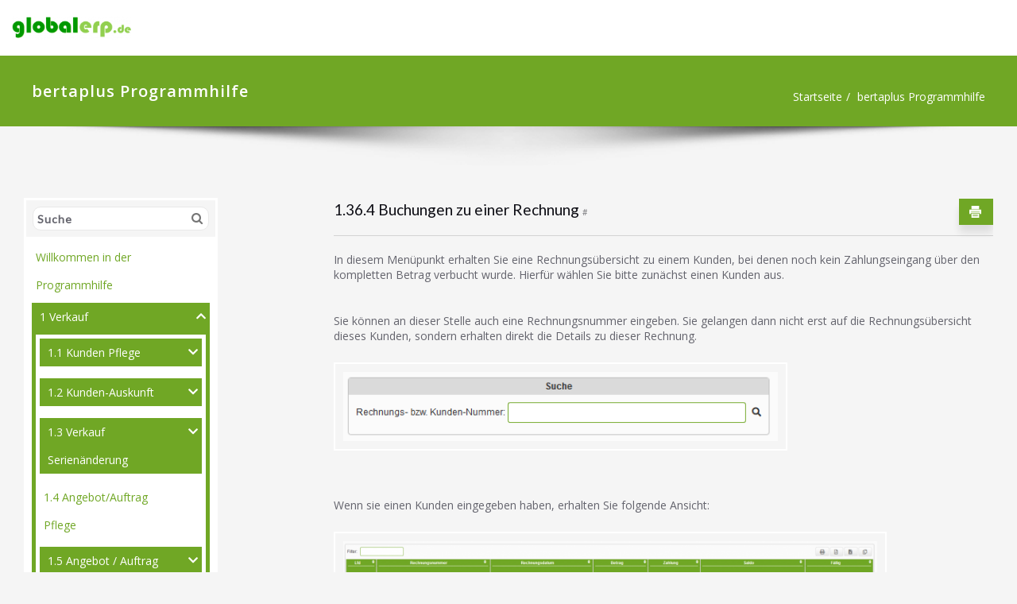

--- FILE ---
content_type: text/html; charset=UTF-8
request_url: https://doku.bertaplus.de/?page_id=107&section=1-36-4-buchungen-zu-einer-rechnung
body_size: 66924
content:
<!DOCTYPE html>
<html lang="de-DE">
<head>	
    <meta charset="UTF-8">
    <meta name="viewport" content="width=device-width, initial-scale=1">
    <meta http-equiv="x-ua-compatible" content="ie=edge">
	
	
	<title>bertaplus Programmhilfe &#8211; globalerp</title>
<style type="text/css">


/*===================================================================================*/
/*	MENUBAR SECTION
/*===================================================================================*/

.navbar .navbar-nav > .open > a,
.navbar .navbar-nav > .open > a:hover,
.navbar .navbar-nav > .open > a:focus { 
	background-color: #ffffff; 
	color: #70a725; 
}
.navbar .navbar-nav > li > a:hover,
.navbar .navbar-nav > li > a:focus { 
	background-color: #ffffff; 
	color: #70a725; 
}
.navbar.navbar-default .navbar-nav > .active > a, 
.navbar.navbar-default .navbar-nav > .active > a:hover, 
.navbar.navbar-default .navbar-nav > .active > a:focus { 
	color: #ffffff;
	background-color: #70a725;
}

/* Navbar Classic */
.navbar-classic .navbar-nav > li > a:hover, 
.navbar-classic .navbar-nav > li > a:focus {
    background-color: transparent;
    color: #70a725;
}
.navbar-classic .navbar-nav > .open > a,
.navbar-classic .navbar-nav > .open > a:hover,
.navbar-classic .navbar-nav > .open > a:focus { 
	background-color: transparent; 
	color: #70a725; 
}
.navbar-classic.navbar .navbar-nav > .active > a, 
.navbar-classic.navbar .navbar-nav > .active > a:hover, 
.navbar-classic.navbar .navbar-nav > .active > a:focus {
	background-color: transparent;
	color: #70a725;
    border-top: 2px solid #70a725;
}

/*Dropdown Menus & Submenus Css----------------------------------------------------------*/

.dropdown-menu {
	background-color: #21202e;
	box-shadow: 0 0 3px 0 rgba(0, 0, 0, 0.5);
	border-top: 2px solid #70a725;
	border-bottom: 2px solid #70a725;	
}
.navbar .navbar-nav .open .dropdown-menu > .active > a, 
.navbar .navbar-nav .open .dropdown-menu > .active > a:hover, 
.navbar .navbar-nav .open .dropdown-menu > .active > a:focus { 
	background-color: transparent; 
	color: #70a725;
}

@media (min-width: 100px) and (max-width: 990px) { 
	.navbar .navbar-nav > li > a:hover, 
	.navbar .navbar-nav > li > a:focus {
		background-color: transparent;
		color: #fff;
	}
	.navbar.navbar-default .navbar-nav > .active > a, 
	.navbar.navbar-default .navbar-nav > .active > a:hover, 
	.navbar.navbar-default .navbar-nav > .active > a:focus {
		color: #70a725;
		background-color: transparent;
	}
	.navbar .navbar-nav > .open > a,
	.navbar .navbar-nav > .open > a:hover,
	.navbar .navbar-nav > .open > a:focus { 
		background-color: transparent; 
		color: #70a725; 
		border-bottom: 1px dotted #4c4a5f; 
	}
	
	/*Navbar Classic*/
	.navbar-classic .navbar-nav > li > a:hover, 
	.navbar-classic .navbar-nav > li > a:focus {
		background-color: transparent;
		color: #fff;
	}
	.navbar-classic .navbar-nav > .open > a,
	.navbar-classic .navbar-nav > .open > a:hover,
	.navbar-classic .navbar-nav > .open > a:focus { 
		background-color: transparent; 
		color: #70a725; 
	}
	.navbar-classic.navbar .navbar-nav > .active > a, 
	.navbar-classic.navbar .navbar-nav > .active > a:hover, 
	.navbar-classic.navbar .navbar-nav > .active > a:focus {
		background-color: transparent;
		color: #70a725;
		border-top: none;
	}	
	
}

/*===================================================================================*/
/*	CART ICON 
/*===================================================================================*/

.cart-header:hover > a { color: #70a725; }
.cart-header > a .cart-total { background: #70a725; }

/*===================================================================================*/
/*	HEADER CONTACT WIDGET 
/*===================================================================================*/

.contact-icon i { color: #70a725; }

/*===================================================================================*/
/*	HOMEPAGE OWL CAROUSEL SLIDER
/*===================================================================================*/

.slide-btn-sm:before, .slide-btn-sm:after { background-color: #70a725; }
/*Status Format*/
.format-status-btn-sm { background-color: #70a725; box-shadow: 0 3px 0 0 rgb(17,-14,37); }
/*Quote Format*/
#slider-carousel .format-quote:before { color: #70a725; } 
/*Video Format*/
.format-video-btn-sm { background-color: #70a725; box-shadow: 0 3px 0 0 rgb(17,-14,37); }
/* Direction Nav */
.slide-shadow { background: url("../images/slide-shadow.png") no-repeat center bottom #fff; }

/*===================================================================================*/
/*	OWL CAROUSEL SLIDER NEXT-PREV
/*===================================================================================*/

.horizontal-nav .owl-prev:hover, .horizontal-nav .owl-next:hover { background-color: #70a725; }

/*===================================================================================*/
/*	SECTION HEADER
/*===================================================================================*/

.widget-separator span { background-color: #70a725; }

/*===================================================================================*/
/*	SECRVICE SECTION
/*===================================================================================*/

.service-section .post:hover { border-top: 3px solid #70a725; }
.txt-pink { color: #70a725; }
.more-link, .more-link:hover, .more-link:focus { color: #70a725; }

/*===================================================================================*/
/*	PORTFOLIO SECTION
/*===================================================================================*/

/*Portfolio Tabs*/
.portfolio-tabs li.active > a, .portfolio-tabs li > a:hover { border-color: #70a725; background: #70a725; }


/*===================================================================================*/
/*	TESTIMONIAL SECTION
/*===================================================================================*/

.author-description p:before { color: #70a725; }

/*===================================================================================*/
/*	CALLOUT SECTION
/*===================================================================================*/

.sm-callout { border-top: 2px solid #70a725; }
.sm-callout-btn a { background-color: #70a725; box-shadow: 0 3px 0 0 rgb(17,-14,37); }
.sm-callout-btn a:hover, .sm-callout-btn a:focus { color: #ffffff; }

/*===================================================================================*/
/*	PAGE TITLE SECTION
/*===================================================================================*/

.header-overlapped, .page-title-section { background-color: #70a725; }

/*===================================================================================*/
/*	ABOUT US PAGE
/*===================================================================================*/

.about-section h2 > span { color: #70a725; }

/*===================================================================================*/
/*	TEAM SECTION
/*===================================================================================*/

.team-image .team-showcase-icons a:hover { background-color: #70a725; }

/*===================================================================================*/
/*	HOMEPAGE BLOG & BLOG PAGE SECTION
/*===================================================================================*/

/*Entry Title*/
.entry-header .entry-title > a:hover, .entry-header .entry-title > a:focus { color: #70a725; } 
/*Blog Meta*/
.entry-meta a:hover, .entry-meta a:focus { color: #70a725; }
.entry-meta .entry-date > a { background-color: #70a725; }
/*More Link*/
.home-news .more-link:hover, .home-news .more-link:focus, 
.blog-section .more-link:hover, .blog-section .more-link:focus {
    background-color: transparent;
    color: #70a725 !important;
}
/*Comment Section*/
.comment-date { color: #70a725; }
.reply a { background-color: #70a725; box-shadow: 0 3px 0 0 rgb(17,-14,37); }
.blogdetail-btn, .wpcf7-form .wpcf7-submit { box-shadow: 0 3px 0 0 rgb(17,-14,37); }

/*===================================================================================*/
/*	SIDEBAR SECTION
/*===================================================================================*/

.sidebar .section-header { border-left: 5px solid #70a725; }

/*Sidebar Calender Widget*/
.calendar_wrap table#wp-calendar caption { background-color: #70a725; }
.calendar_wrap table#wp-calendar a:hover, .calendar_wrap table#wp-calendar a:focus, 
.calendar_wrap table#wp-calendar #next a:hover, .calendar_wrap table#wp-calendar #next a:focus, 
.calendar_wrap table#wp-calendar #prev a:hover, .calendar_wrap table#wp-calendar #prev a:focus { color: #70a725; }
/*Sidebar Widget Archive, Widget categories, Widget Links, Widget Meta, widget Nav Menu, Widget Pages, Widget Recent Comments, Widget Recent Entries */
.widget_archive a:hover, .widget_categories a:hover, .widget_links a:hover, 
.widget_meta a:hover, .widget_nav_menu a:hover, .widget_pages a:hover, 
.widget_recent_comments a:hover, .widget_recent_entries a:hover {
	color: #70a725 !important;
}
.widget_archive a::before, .widget_categories a::before, .widget_links a::before, 
.widget_meta a::before, .widget_nav_menu a::before, .widget_pages a::before, 
.widget_recent_comments a::before, .widget_recent_entries a::before {
    color: #70a725;	
}
/*Sidebar Search*/
form.search-form input.search-submit, 
input[type="submit"], 
.woocommerce-product-search input[type="submit"], 
button[type="submit"] { 
	background-color: #70a725; 
}
/*Sidebar Tags*/
.tagcloud a:hover { background-color: #70a725; border: 1px solid #70a725; }

/*===================================================================================*/
/*	HEADER SIDEBAR & FOOTER SIDEBAR SECTION
/*===================================================================================*/

.site-footer { border-top: 3px solid #70a725; border-bottom: 3px solid #70a725; }
.sp-schemes .section-header span { background-color: #70a725; }
/*Sidebar Latest Post Widget*/
.widget .post .entry-title a:hover, .widget .post .entry-title a:focus { color: #70a725; }

/*===================================================================================*/
/*	FOOTER COPYRIGHTS - SITE INFO
/*===================================================================================*/

.site-info a:hover, .site-info a:focus { color: #70a725; }

/*===================================================================================*/
/*	WP THEME DATA - CUSTOM HTML TAGS
/*===================================================================================*/ 
blockquote { border-left: 5px solid #70a725; }
table a, table a:hover, table a:focus,
a, a:hover, a:focus, 
dl dd a, dl dd a:hover, dl dd a:focus { color:#5fb500; }
p > mark, p > ins { background-color: #5fb500; }

/*===================================================================================*/
/*	CONTACT SECTION
/*===================================================================================*/ 

.cont-info address > a:hover, .cont-info address > a:focus { color:#5fb500; }

/*===================================================================================*/
/*	404 ERROR PAGE SECTION
/*===================================================================================*/

.error_404 h1 { color: #70a725; }
.error_404 p > a { color: #70a725; }

/*===================================================================================*/
/*	SCROLL BUTTON PAGE TO TOP
/*===================================================================================*/ 

.hc_scrollup { background-color: #70a725; }


/*WOOCOMMERCE CSS-----------------------------------------------------------------------------------------------------------------*/
/* Woocommerce Colors-------------------------------------------------------------------------------------------- */
.woocommerce-section { background-color: #70a725; }
.woocommerce ul.products li.product .price del, .woocommerce ul.products li.product .price ins, .woocommerce div.product p.price ins, .woocommerce ul.products li.product .price, .woocommerce .variations td.label, .woocommerce table.shop_table td, .woocommerce-cart .cart-collaterals .cart_totals table td, .woocommerce .woocommerce-ordering select, .woocommerce-cart table.cart td.actions .coupon .input-text, .select2-container .select2-choice { color: #64646d; }
.woocommerce div.product p.price, .woocommerce div.product span.price, .woocommerce .posted_in a, .woocommerce-product-rating a, .woocommerce .tagged_as a, .woocommerce div.product form.cart .variations td.label label, .woocommerce #reviews #comments ol.commentlist li .meta strong, .woocommerce table.shop_table th, .woocommerce-cart table.cart td a, .owl-item .item .cart .add_to_cart_button, .woocommerce ul.cart_list li a, .woocommerce ul.product_list_widget li a, .woocommerce-error, .woocommerce-info, .woocommerce-message { color: #0f0f16; }
.woocommerce ul.products li.product .button { color: #fff; }
.woocommerce ul.product_list_widget li a:hover, .woocommerce ul.product_list_widget li a:focus, 
.woocommerce .posted_in a:hover, .woocommerce .posted_in a:focus { color: #70a725; }
.woocommerce ul.products li.product:hover .button, 
.woocommerce ul.products li.product:focus .button, 
.woocommerce div.product form.cart .button:hover, 
.woocommerce div.product form.cart .button:focus, 
.woocommerce div.product form.cart .button, .woocommerce a.button, .woocommerce a.button:hover, .woocommerce input.button:disabled, .woocommerce input.button:disabled[disabled], .woocommerce-EditAccountForm input.woocommerce-Button, .owl-item .item .cart .add_to_cart_button:hover, #add_payment_method table.cart img, .woocommerce-cart table.cart img, .woocommerce-checkout table.cart img { border: 4px double #e9e9e9; }
.woocommerce div.product form.cart .button, .woocommerce a.button, .woocommerce a.button:hover, .woocommerce a.added_to_cart, .woocommerce table.my_account_orders .order-actions .button { color: #fff; }
.woocommerce ul.products li.product .button,  
 .owl-item .item .cart .add_to_cart_button { background: #70a725 !important; }
.woocommerce ul.products li.product .button, .woocommerce ul.products li.product .button:hover, .owl-item .item .cart .add_to_cart_button { border: 1px solid #70a725 !important; }
.woocommerce ul.products li.product, 
.woocommerce-page ul.products li.product { background-color: #ffffff; border: 1px solid #e9e9e9; }
.woocommerce #respond input#submit.alt, .woocommerce a.button.alt, .woocommerce button.button.alt, .woocommerce input.button.alt { background-color: #70a725; }
.woocommerce #respond input#submit.alt:hover, .woocommerce a.button.alt:hover, .woocommerce button.button.alt:hover, .woocommerce input.button.alt:hover {
    background-color: #70a725;
    color: #fff;
}
.woocommerce .star-rating span { color: #70a725; }
.woocommerce ul.products li.product .onsale, .woocommerce span.onsale { background: #70a725; border: 2px solid #70a725; color: #fff; }
.woocommerce ul.products li.product:hover .onsale, .woocommerce mark, .woocommerce ins { color: #fff; }
.woocommerce span.onsale:hover { color: #fff; }
.woocommerce ul.products li.product:before, .woocommerce ul.products li.product:after, .woocommerce-page ul.products li.product:before, .woocommerce-page ul.products li.product:after {
    content: "";
    position: absolute;
    z-index: -1;
    top: 50%;
    bottom: 0;
    left: 10px;
    right: 10px;
    -moz-border-radius: 100px / 10px;
    border-radius: 100px / 10px;
}
.woocommerce ul.products li.product:before, .woocommerce ul.products li.product:after, .woocommerce-page ul.products li.product:before, .woocommerce-page ul.products li.product:after {
    -webkit-box-shadow: 0 0 15px rgba(0,0,0,0.8);
    -moz-box-shadow: 0 0 15px rgba(0,0,0,0.8);
    box-shadow: 0 0 15px rgba(0,0,0,0.8);
}
.woocommerce a.remove, .woocommerce .woocommerce-Button, .woocommerce .cart input.button, .woocommerce input.button.alt, .woocommerce button.button, .woocommerce #respond input#submit, .woocommerce .cart input.button:hover, 
.woocommerce .cart input.button:focus, 
.woocommerce input.button.alt:hover, 
.woocommerce input.button.alt:focus, 
.woocommerce input.button:hover, 
.woocommerce input.button:focus, 
.woocommerce button.button:hover, 
.woocommerce button.button:focus, 
.woocommerce #respond input#submit:hover, 
.woocommerce #respond input#submit:focus, 
.woocommerce ul.products li.product:hover .button, 
.woocommerce-cart .wc-proceed-to-checkout a.checkout-button, .woocommerce .return-to-shop a.button  { color: #ffffff !important; }
.woocommerce div.product form.cart .button, .woocommerce a.button, .woocommerce a.button:hover, .woocommerce a.button, .woocommerce .woocommerce-Button, .woocommerce .cart input.button, .woocommerce input.button.alt, .woocommerce button.button, .woocommerce #respond input#submit, .woocommerce .cart input.button:hover, .woocommerce .cart input.button:focus, 
.woocommerce input.button.alt:hover, .woocommerce input.button.alt:focus, 
.woocommerce input.button:hover, .woocommerce input.button:focus, 
.woocommerce button.button:hover, .woocommerce button.button:focus, 
.woocommerce #respond input#submit:hover, .woocommerce #respond input#submit:focus, 
.woocommerce-cart .wc-proceed-to-checkout a.checkout-button { background: #70a725; border: 1px solid transparent !important; }
.woocommerce-message, .woocommerce-info {
    border-top-color: #70a725;
}
.woocommerce-message::before, .woocommerce-info::before { color: #70a725; }
.woocommerce div.product div.summary {
    margin-bottom: 2em;
    padding: 0.4rem 0.9rem 1.5rem;
    background-color: #fff;
    border: 1px solid #e9e9e9;
}
.price_label { color: #727272; }
.woocommerce a.added_to_cart { background: #21202e; border: 1px solid #ffffff; }
.woocommerce a.button { border-radius: 0px; box-shadow: none; }
.woocommerce #reviews #comments ol.commentlist li .comment-text { border: 1px solid #e4e1e3; }
.woocommerce #reviews #comments ol.commentlist li .meta time { color: #8f969c; }
.woocommerce #review_form #respond textarea, .woocommerce-cart table.cart td.actions .coupon .input-text { border: 1px solid #e9e9e9; }
.woocommerce-error, .woocommerce-info, .woocommerce-message { background-color: #fbfbfb; box-shadow: 0 7px 3px -5px #e0e0e0; }
.woocommerce table.shop_table, .woocommerce table.shop_table td { border: 1px solid rgba(0, 0, 0, .1); }
.woocommerce table.shop_table th { background-color: #fbfbfb; }
#add_payment_method table.cart img, .woocommerce-cart table.cart img, .woocommerce-checkout table.cart img { border: 4px double #e9e9e9; }
.woocommerce a.remove { background: #555555; }
.woocommerce .checkout_coupon input.button, 
.woocommerce .woocommerce-MyAccount-content input.button, .woocommerce .login input.button { background-color: #70a725; color: #ffffff; border: 1px solid transparent; }
.woocommerce-page #payment #place_order { border: 1px solid transparent; }
.select2-container .select2-choice, .select2-drop-active, .woocommerce .woocommerce-ordering select, .woocommerce .widget select { 
    border: 1px solid #e9e9e9;
}
.woocommerce-checkout #payment ul.payment_methods { background-color: #fbfbfb; border: 1px solid rgba(0, 0, 0, .1); }
#add_payment_method #payment div.payment_box, .woocommerce-cart #payment div.payment_box, .woocommerce-checkout #payment div.payment_box { background-color: #ebe9eb; }
#add_payment_method #payment div.payment_box:before, 
.woocommerce-cart #payment div.payment_box:before, 
.woocommerce-checkout #payment div.payment_box:before { 
    border: 1em solid #ebe9eb;
    border-right-color: transparent;
    border-left-color: transparent;
    border-top-color: transparent;
}   
.woocommerce nav.woocommerce-pagination ul li a, 
.woocommerce nav.woocommerce-pagination ul li span { background-color: transparent; border: 1px solid #0f0f16; color: #242526; }
.woocommerce nav.woocommerce-pagination ul li a:focus, .woocommerce nav.woocommerce-pagination ul li a:hover, .woocommerce nav.woocommerce-pagination ul li span.current { background-color: #0f0f16; border: 1px solid #0f0f16; color: #ffffff; }
.woocommerce-MyAccount-navigation ul li { border-bottom: 1px solid #ebe9eb; }
.woocommerce-EditAccountForm input.woocommerce-Button { border: 1px solid #ffffff; }
.ui-slider .ui-slider-handle {
    border: 1px solid rgba(0, 0, 0, 0.25);
    background: #e7e7e7;
    background: -webkit-gradient(linear,left top,left bottom,from(#FEFEFE),to(#e7e7e7));
    background: -webkit-linear-gradient(#FEFEFE,#e7e7e7);
    background: -moz-linear-gradient(center top,#FEFEFE 0%,#e7e7e7 100%);
    background: -moz-gradient(center top,#FEFEFE 0%,#e7e7e7 100%);
    -webkit-box-shadow: 0 1px 2px rgba(0, 0, 0, 0.3), 0 0 0 1px rgba(255, 255, 255, 0.65) inset;
    -moz-box-shadow: 0 1px 2px rgba(0, 0, 0, 0.3), 0 0 0 1px rgba(255, 255, 255, 0.65) inset;
    box-shadow: 0 1px 2px rgba(0, 0, 0, 0.3), 0 0 0 1px rgba(255, 255, 255, 0.65) inset;
}
.price_slider_wrapper .ui-widget-content {
    background: #1e1e1e;
    background: -webkit-gradient(linear,left top,left bottom,from(#1e1e1e),to(#6a6a6a));
    background: -webkit-linear-gradient(#1e1e1e,#6a6a6a);
    background: -moz-linear-gradient(center top,#1e1e1e 0%,#6a6a6a 100%);
    background: -moz-gradient(center top,#1e1e1e 0%,#6a6a6a 100%);
}
.sidebar-widget .widget-title { border-bottom: 2px solid #eeeeee; }
.sidebar-widget .woocommerce ul.cart_list li { border-bottom: 1px dotted #d1d1d1; }
.woocommerce div.product .woocommerce-tabs .panel { background: #fff; border: 1px solid #e9e9e9; }
.woocommerce .widget_price_filter .ui-slider .ui-slider-range { background-color: #70a725; }
.add-to-cart a.added_to_cart, 
.add-to-cart a.added_to_cart:hover, 
.add-to-cart a.added_to_cart:focus { 
	background: #70a725;
}

/*===================================================================================*/
/*	WOOCOMMERCE PRODUCT CAROUSEL
/*===================================================================================*/

.product_container { background-color: #ffffff; border: 1px solid #e9e9e9; }
.wpcs_product_carousel_slider .owl-item .item h4.product_name, .wpcs_product_carousel_slider .owl-item .item h4.product_name a, 
.wpcs_product_carousel_slider .owl-item .item .cart .add_to_cart_button { color: #0f0f16 !important; }
.wpcs_product_carousel_slider .owl-item .item .cart:hover .add_to_cart_button,
.testimonial-section .wpcs_product_carousel_slider .title, .top-header-detail .wpcs_product_carousel_slider .title { color: #ffffff !important; }

.woocommerce button.button.alt.disabled, .woocommerce button.button.alt.disabled:hover {  background-color: #70a725; }

</style>
<style>
 .slide-text-bg1 p, .format-status1 p, .format-aside1 p, .format-video1 p, .entry-content, .entry-content p, .sm-aboutus-section p, .blog-author p, .comment-detail p, .widget .textwidget p, .cont-description p, .error_404 p, body
{
	font-size:14px !important;
	line-height:19px !important;
	font-family:Open Sans !important;
	font-style:normal !important;
	
}

.navbar .nav > li > a{
	font-size:14px !important;
	font-family:Arvo !important;
	font-style:normal !important;
}

.section-header h1 {
	font-size:28px !important;
	line-height:33px !important;
	font-family:Arvo !important;
	font-style:normal !important;
	
}

.section-header p{
	font-size:14px !important;
	line-height:19px !important;
	font-family:Open Sans !important;
	font-style:normal !important;
	
	
}

.widget .widget-title  {
	font-size:14px !important;
	font-family:Arvo !important;
	font-style:normal !important;
}
</style>
<meta name='robots' content='max-image-preview:large' />
<link rel='dns-prefetch' href='//cdnjs.cloudflare.com' />
<link rel='dns-prefetch' href='//fonts.googleapis.com' />
<link rel='dns-prefetch' href='//use.fontawesome.com' />
<link rel="alternate" type="application/rss+xml" title="globalerp &raquo; Feed" href="https://doku.bertaplus.de/?feed=rss2" />
<link rel="alternate" type="application/rss+xml" title="globalerp &raquo; Kommentar-Feed" href="https://doku.bertaplus.de/?feed=comments-rss2" />
<link rel="alternate" title="oEmbed (JSON)" type="application/json+oembed" href="https://doku.bertaplus.de/index.php?rest_route=%2Foembed%2F1.0%2Fembed&#038;url=https%3A%2F%2Fdoku.bertaplus.de%2F%3Fpage_id%3D107&#038;lang=de" />
<link rel="alternate" title="oEmbed (XML)" type="text/xml+oembed" href="https://doku.bertaplus.de/index.php?rest_route=%2Foembed%2F1.0%2Fembed&#038;url=https%3A%2F%2Fdoku.bertaplus.de%2F%3Fpage_id%3D107&#038;format=xml&#038;lang=de" />
<style id='wp-img-auto-sizes-contain-inline-css' type='text/css'>
img:is([sizes=auto i],[sizes^="auto," i]){contain-intrinsic-size:3000px 1500px}
/*# sourceURL=wp-img-auto-sizes-contain-inline-css */
</style>
<style id='wp-block-library-inline-css' type='text/css'>
:root{--wp-block-synced-color:#7a00df;--wp-block-synced-color--rgb:122,0,223;--wp-bound-block-color:var(--wp-block-synced-color);--wp-editor-canvas-background:#ddd;--wp-admin-theme-color:#007cba;--wp-admin-theme-color--rgb:0,124,186;--wp-admin-theme-color-darker-10:#006ba1;--wp-admin-theme-color-darker-10--rgb:0,107,160.5;--wp-admin-theme-color-darker-20:#005a87;--wp-admin-theme-color-darker-20--rgb:0,90,135;--wp-admin-border-width-focus:2px}@media (min-resolution:192dpi){:root{--wp-admin-border-width-focus:1.5px}}.wp-element-button{cursor:pointer}:root .has-very-light-gray-background-color{background-color:#eee}:root .has-very-dark-gray-background-color{background-color:#313131}:root .has-very-light-gray-color{color:#eee}:root .has-very-dark-gray-color{color:#313131}:root .has-vivid-green-cyan-to-vivid-cyan-blue-gradient-background{background:linear-gradient(135deg,#00d084,#0693e3)}:root .has-purple-crush-gradient-background{background:linear-gradient(135deg,#34e2e4,#4721fb 50%,#ab1dfe)}:root .has-hazy-dawn-gradient-background{background:linear-gradient(135deg,#faaca8,#dad0ec)}:root .has-subdued-olive-gradient-background{background:linear-gradient(135deg,#fafae1,#67a671)}:root .has-atomic-cream-gradient-background{background:linear-gradient(135deg,#fdd79a,#004a59)}:root .has-nightshade-gradient-background{background:linear-gradient(135deg,#330968,#31cdcf)}:root .has-midnight-gradient-background{background:linear-gradient(135deg,#020381,#2874fc)}:root{--wp--preset--font-size--normal:16px;--wp--preset--font-size--huge:42px}.has-regular-font-size{font-size:1em}.has-larger-font-size{font-size:2.625em}.has-normal-font-size{font-size:var(--wp--preset--font-size--normal)}.has-huge-font-size{font-size:var(--wp--preset--font-size--huge)}.has-text-align-center{text-align:center}.has-text-align-left{text-align:left}.has-text-align-right{text-align:right}.has-fit-text{white-space:nowrap!important}#end-resizable-editor-section{display:none}.aligncenter{clear:both}.items-justified-left{justify-content:flex-start}.items-justified-center{justify-content:center}.items-justified-right{justify-content:flex-end}.items-justified-space-between{justify-content:space-between}.screen-reader-text{border:0;clip-path:inset(50%);height:1px;margin:-1px;overflow:hidden;padding:0;position:absolute;width:1px;word-wrap:normal!important}.screen-reader-text:focus{background-color:#ddd;clip-path:none;color:#444;display:block;font-size:1em;height:auto;left:5px;line-height:normal;padding:15px 23px 14px;text-decoration:none;top:5px;width:auto;z-index:100000}html :where(.has-border-color){border-style:solid}html :where([style*=border-top-color]){border-top-style:solid}html :where([style*=border-right-color]){border-right-style:solid}html :where([style*=border-bottom-color]){border-bottom-style:solid}html :where([style*=border-left-color]){border-left-style:solid}html :where([style*=border-width]){border-style:solid}html :where([style*=border-top-width]){border-top-style:solid}html :where([style*=border-right-width]){border-right-style:solid}html :where([style*=border-bottom-width]){border-bottom-style:solid}html :where([style*=border-left-width]){border-left-style:solid}html :where(img[class*=wp-image-]){height:auto;max-width:100%}:where(figure){margin:0 0 1em}html :where(.is-position-sticky){--wp-admin--admin-bar--position-offset:var(--wp-admin--admin-bar--height,0px)}@media screen and (max-width:600px){html :where(.is-position-sticky){--wp-admin--admin-bar--position-offset:0px}}

/*# sourceURL=wp-block-library-inline-css */
</style><style id='global-styles-inline-css' type='text/css'>
:root{--wp--preset--aspect-ratio--square: 1;--wp--preset--aspect-ratio--4-3: 4/3;--wp--preset--aspect-ratio--3-4: 3/4;--wp--preset--aspect-ratio--3-2: 3/2;--wp--preset--aspect-ratio--2-3: 2/3;--wp--preset--aspect-ratio--16-9: 16/9;--wp--preset--aspect-ratio--9-16: 9/16;--wp--preset--color--black: #000000;--wp--preset--color--cyan-bluish-gray: #abb8c3;--wp--preset--color--white: #ffffff;--wp--preset--color--pale-pink: #f78da7;--wp--preset--color--vivid-red: #cf2e2e;--wp--preset--color--luminous-vivid-orange: #ff6900;--wp--preset--color--luminous-vivid-amber: #fcb900;--wp--preset--color--light-green-cyan: #7bdcb5;--wp--preset--color--vivid-green-cyan: #00d084;--wp--preset--color--pale-cyan-blue: #8ed1fc;--wp--preset--color--vivid-cyan-blue: #0693e3;--wp--preset--color--vivid-purple: #9b51e0;--wp--preset--gradient--vivid-cyan-blue-to-vivid-purple: linear-gradient(135deg,rgb(6,147,227) 0%,rgb(155,81,224) 100%);--wp--preset--gradient--light-green-cyan-to-vivid-green-cyan: linear-gradient(135deg,rgb(122,220,180) 0%,rgb(0,208,130) 100%);--wp--preset--gradient--luminous-vivid-amber-to-luminous-vivid-orange: linear-gradient(135deg,rgb(252,185,0) 0%,rgb(255,105,0) 100%);--wp--preset--gradient--luminous-vivid-orange-to-vivid-red: linear-gradient(135deg,rgb(255,105,0) 0%,rgb(207,46,46) 100%);--wp--preset--gradient--very-light-gray-to-cyan-bluish-gray: linear-gradient(135deg,rgb(238,238,238) 0%,rgb(169,184,195) 100%);--wp--preset--gradient--cool-to-warm-spectrum: linear-gradient(135deg,rgb(74,234,220) 0%,rgb(151,120,209) 20%,rgb(207,42,186) 40%,rgb(238,44,130) 60%,rgb(251,105,98) 80%,rgb(254,248,76) 100%);--wp--preset--gradient--blush-light-purple: linear-gradient(135deg,rgb(255,206,236) 0%,rgb(152,150,240) 100%);--wp--preset--gradient--blush-bordeaux: linear-gradient(135deg,rgb(254,205,165) 0%,rgb(254,45,45) 50%,rgb(107,0,62) 100%);--wp--preset--gradient--luminous-dusk: linear-gradient(135deg,rgb(255,203,112) 0%,rgb(199,81,192) 50%,rgb(65,88,208) 100%);--wp--preset--gradient--pale-ocean: linear-gradient(135deg,rgb(255,245,203) 0%,rgb(182,227,212) 50%,rgb(51,167,181) 100%);--wp--preset--gradient--electric-grass: linear-gradient(135deg,rgb(202,248,128) 0%,rgb(113,206,126) 100%);--wp--preset--gradient--midnight: linear-gradient(135deg,rgb(2,3,129) 0%,rgb(40,116,252) 100%);--wp--preset--font-size--small: 13px;--wp--preset--font-size--medium: 20px;--wp--preset--font-size--large: 36px;--wp--preset--font-size--x-large: 42px;--wp--preset--spacing--20: 0.44rem;--wp--preset--spacing--30: 0.67rem;--wp--preset--spacing--40: 1rem;--wp--preset--spacing--50: 1.5rem;--wp--preset--spacing--60: 2.25rem;--wp--preset--spacing--70: 3.38rem;--wp--preset--spacing--80: 5.06rem;--wp--preset--shadow--natural: 6px 6px 9px rgba(0, 0, 0, 0.2);--wp--preset--shadow--deep: 12px 12px 50px rgba(0, 0, 0, 0.4);--wp--preset--shadow--sharp: 6px 6px 0px rgba(0, 0, 0, 0.2);--wp--preset--shadow--outlined: 6px 6px 0px -3px rgb(255, 255, 255), 6px 6px rgb(0, 0, 0);--wp--preset--shadow--crisp: 6px 6px 0px rgb(0, 0, 0);}:where(.is-layout-flex){gap: 0.5em;}:where(.is-layout-grid){gap: 0.5em;}body .is-layout-flex{display: flex;}.is-layout-flex{flex-wrap: wrap;align-items: center;}.is-layout-flex > :is(*, div){margin: 0;}body .is-layout-grid{display: grid;}.is-layout-grid > :is(*, div){margin: 0;}:where(.wp-block-columns.is-layout-flex){gap: 2em;}:where(.wp-block-columns.is-layout-grid){gap: 2em;}:where(.wp-block-post-template.is-layout-flex){gap: 1.25em;}:where(.wp-block-post-template.is-layout-grid){gap: 1.25em;}.has-black-color{color: var(--wp--preset--color--black) !important;}.has-cyan-bluish-gray-color{color: var(--wp--preset--color--cyan-bluish-gray) !important;}.has-white-color{color: var(--wp--preset--color--white) !important;}.has-pale-pink-color{color: var(--wp--preset--color--pale-pink) !important;}.has-vivid-red-color{color: var(--wp--preset--color--vivid-red) !important;}.has-luminous-vivid-orange-color{color: var(--wp--preset--color--luminous-vivid-orange) !important;}.has-luminous-vivid-amber-color{color: var(--wp--preset--color--luminous-vivid-amber) !important;}.has-light-green-cyan-color{color: var(--wp--preset--color--light-green-cyan) !important;}.has-vivid-green-cyan-color{color: var(--wp--preset--color--vivid-green-cyan) !important;}.has-pale-cyan-blue-color{color: var(--wp--preset--color--pale-cyan-blue) !important;}.has-vivid-cyan-blue-color{color: var(--wp--preset--color--vivid-cyan-blue) !important;}.has-vivid-purple-color{color: var(--wp--preset--color--vivid-purple) !important;}.has-black-background-color{background-color: var(--wp--preset--color--black) !important;}.has-cyan-bluish-gray-background-color{background-color: var(--wp--preset--color--cyan-bluish-gray) !important;}.has-white-background-color{background-color: var(--wp--preset--color--white) !important;}.has-pale-pink-background-color{background-color: var(--wp--preset--color--pale-pink) !important;}.has-vivid-red-background-color{background-color: var(--wp--preset--color--vivid-red) !important;}.has-luminous-vivid-orange-background-color{background-color: var(--wp--preset--color--luminous-vivid-orange) !important;}.has-luminous-vivid-amber-background-color{background-color: var(--wp--preset--color--luminous-vivid-amber) !important;}.has-light-green-cyan-background-color{background-color: var(--wp--preset--color--light-green-cyan) !important;}.has-vivid-green-cyan-background-color{background-color: var(--wp--preset--color--vivid-green-cyan) !important;}.has-pale-cyan-blue-background-color{background-color: var(--wp--preset--color--pale-cyan-blue) !important;}.has-vivid-cyan-blue-background-color{background-color: var(--wp--preset--color--vivid-cyan-blue) !important;}.has-vivid-purple-background-color{background-color: var(--wp--preset--color--vivid-purple) !important;}.has-black-border-color{border-color: var(--wp--preset--color--black) !important;}.has-cyan-bluish-gray-border-color{border-color: var(--wp--preset--color--cyan-bluish-gray) !important;}.has-white-border-color{border-color: var(--wp--preset--color--white) !important;}.has-pale-pink-border-color{border-color: var(--wp--preset--color--pale-pink) !important;}.has-vivid-red-border-color{border-color: var(--wp--preset--color--vivid-red) !important;}.has-luminous-vivid-orange-border-color{border-color: var(--wp--preset--color--luminous-vivid-orange) !important;}.has-luminous-vivid-amber-border-color{border-color: var(--wp--preset--color--luminous-vivid-amber) !important;}.has-light-green-cyan-border-color{border-color: var(--wp--preset--color--light-green-cyan) !important;}.has-vivid-green-cyan-border-color{border-color: var(--wp--preset--color--vivid-green-cyan) !important;}.has-pale-cyan-blue-border-color{border-color: var(--wp--preset--color--pale-cyan-blue) !important;}.has-vivid-cyan-blue-border-color{border-color: var(--wp--preset--color--vivid-cyan-blue) !important;}.has-vivid-purple-border-color{border-color: var(--wp--preset--color--vivid-purple) !important;}.has-vivid-cyan-blue-to-vivid-purple-gradient-background{background: var(--wp--preset--gradient--vivid-cyan-blue-to-vivid-purple) !important;}.has-light-green-cyan-to-vivid-green-cyan-gradient-background{background: var(--wp--preset--gradient--light-green-cyan-to-vivid-green-cyan) !important;}.has-luminous-vivid-amber-to-luminous-vivid-orange-gradient-background{background: var(--wp--preset--gradient--luminous-vivid-amber-to-luminous-vivid-orange) !important;}.has-luminous-vivid-orange-to-vivid-red-gradient-background{background: var(--wp--preset--gradient--luminous-vivid-orange-to-vivid-red) !important;}.has-very-light-gray-to-cyan-bluish-gray-gradient-background{background: var(--wp--preset--gradient--very-light-gray-to-cyan-bluish-gray) !important;}.has-cool-to-warm-spectrum-gradient-background{background: var(--wp--preset--gradient--cool-to-warm-spectrum) !important;}.has-blush-light-purple-gradient-background{background: var(--wp--preset--gradient--blush-light-purple) !important;}.has-blush-bordeaux-gradient-background{background: var(--wp--preset--gradient--blush-bordeaux) !important;}.has-luminous-dusk-gradient-background{background: var(--wp--preset--gradient--luminous-dusk) !important;}.has-pale-ocean-gradient-background{background: var(--wp--preset--gradient--pale-ocean) !important;}.has-electric-grass-gradient-background{background: var(--wp--preset--gradient--electric-grass) !important;}.has-midnight-gradient-background{background: var(--wp--preset--gradient--midnight) !important;}.has-small-font-size{font-size: var(--wp--preset--font-size--small) !important;}.has-medium-font-size{font-size: var(--wp--preset--font-size--medium) !important;}.has-large-font-size{font-size: var(--wp--preset--font-size--large) !important;}.has-x-large-font-size{font-size: var(--wp--preset--font-size--x-large) !important;}
/*# sourceURL=global-styles-inline-css */
</style>

<style id='classic-theme-styles-inline-css' type='text/css'>
/*! This file is auto-generated */
.wp-block-button__link{color:#fff;background-color:#32373c;border-radius:9999px;box-shadow:none;text-decoration:none;padding:calc(.667em + 2px) calc(1.333em + 2px);font-size:1.125em}.wp-block-file__button{background:#32373c;color:#fff;text-decoration:none}
/*# sourceURL=/wp-includes/css/classic-themes.min.css */
</style>
<link rel='stylesheet' id='drawit-css-css' href='https://doku.bertaplus.de/wp-content/plugins/drawit/css/drawit.min.css?ver=1.1.3' type='text/css' media='all' />
<link rel='stylesheet' id='responsive-lightbox-swipebox-css' href='https://doku.bertaplus.de/wp-content/plugins/responsive-lightbox/assets/swipebox/swipebox.min.css?ver=1.5.2' type='text/css' media='all' />
<link rel='stylesheet' id='uaf_client_css-css' href='https://doku.bertaplus.de/wp-content/uploads/useanyfont/uaf.css?ver=1767881761' type='text/css' media='all' />
<link rel='stylesheet' id='ssb-ui-style-css' href='https://doku.bertaplus.de/wp-content/plugins/sticky-side-buttons/assets/css/ssb-ui-style.css?ver=2.0.3' type='text/css' media='all' />
<style id='ssb-ui-style-inline-css' type='text/css'>
#ssb-btn-3{background: #7a1f8d;}
#ssb-btn-3:hover{background:rgba(122,31,141,0.9);}
#ssb-btn-3 a{color: #ffffff;}
.ssb-share-btn,.ssb-share-btn .ssb-social-popup{background:#7a1f8d;color:#ffffff}
.ssb-share-btn:hover{background:rgba(122,31,141,0.9);}
.ssb-share-btn a{color:#ffffff !important;}
#ssb-btn-2{background: #7a1f8d;}
#ssb-btn-2:hover{background:rgba(122,31,141,0.9);}
#ssb-btn-2 a{color: #ffffff;}
#ssb-btn-1{background: #7a1f8d;}
#ssb-btn-1:hover{background:rgba(122,31,141,0.9);}
#ssb-btn-1 a{color: #ffffff;}

/*# sourceURL=ssb-ui-style-inline-css */
</style>
<link rel='stylesheet' id='ssb-fontawesome-frontend-css' href='https://cdnjs.cloudflare.com/ajax/libs/font-awesome/6.7.2/css/all.min.css?ver=6.7.2' type='text/css' media='all' />
<link rel='stylesheet' id='bootstrap-css' href='https://doku.bertaplus.de/wp-content/themes/spicepress-pro/css/bootstrap.css?ver=6.9' type='text/css' media='all' />
<link rel='stylesheet' id='style-css' href='https://doku.bertaplus.de/wp-content/themes/spicepress-pro/style.css?ver=6.9' type='text/css' media='all' />
<link rel='stylesheet' id='spicepress-theme-menu-css-css' href='https://doku.bertaplus.de/wp-content/themes/spicepress-pro/css/theme-menu.css?ver=6.9' type='text/css' media='all' />
<link rel='stylesheet' id='spicepress-switcher-css-css' href='https://doku.bertaplus.de/wp-content/themes/spicepress-pro/css/switcher/switcher.css?ver=6.9' type='text/css' media='all' />
<link rel='stylesheet' id='spicepress-light-css-css' href='https://doku.bertaplus.de/wp-content/themes/spicepress-pro/css/lightbox.css?ver=6.9' type='text/css' media='all' />
<link rel='stylesheet' id='spicepress-font-awesome.min-css-css' href='https://doku.bertaplus.de/wp-content/themes/spicepress-pro/css/font-awesome/css/font-awesome.min.css?ver=6.9' type='text/css' media='all' />
<link rel='stylesheet' id='spicepress-media-responsive-css-css' href='https://doku.bertaplus.de/wp-content/themes/spicepress-pro/css/media-responsive.css?ver=6.9' type='text/css' media='all' />
<link rel='stylesheet' id='spicepress-owl-carousel-css-css' href='https://doku.bertaplus.de/wp-content/themes/spicepress-pro/css/owl.carousel.css?ver=6.9' type='text/css' media='all' />
<link rel='stylesheet' id='spicepress-fonts-css' href='//fonts.googleapis.com/css?family=Open+Sans%3A300%2C400%2C600%2C700%2C800%7CDosis%3A200%2C300%2C400%2C500%2C600%2C700%2C800%7Citalic%7CCourgette&#038;subset=latin%2Clatin-ext' type='text/css' media='all' />
<link rel='stylesheet' id='spicepress-google-fonts-css' href='//fonts.googleapis.com/css?family=ABeeZee%7CAbel%7CAbril+Fatface%7CAclonica%7CAcme%7CActor%7CAdamina%7CAdvent+Pro%7CAguafina+Script%7CAkronim%7CAladin%7CAldrich%7CAlef%7CAlegreya%7CAlegreya+SC%7CAlegreya+Sans%7CAlegreya+Sans+SC%7CAlex+Brush%7CAlfa+Slab+One%7CAlice%7CAlike%7CAlike+Angular%7CAllan%7CAllerta%7CAllerta+Stencil%7CAllura%7CAlmendra%7CAlmendra+Display%7CAlmendra+SC%7CAmarante%7CAmaranth%7CAmatic+SC%7CAmatica+SC%7CAmethysta%7CAmiko%7CAmiri%7CAmita%7CAnaheim%7CAndada%7CAndika%7CAngkor%7CAnnie+Use+Your+Telescope%7CAnonymous+Pro%7CAntic%7CAntic+Didone%7CAntic+Slab%7CAnton%7CArapey%7CArbutus%7CArbutus+Slab%7CArchitects+Daughter%7CArchivo+Black%7CArchivo+Narrow%7CAref+Ruqaa%7CArima+Madurai%7CArimo%7CArizonia%7CArmata%7CArtifika%7CArvo%7CArya%7CAsap%7CAsar%7CAsset%7CAssistant%7CAstloch%7CAsul%7CAthiti%7CAtma%7CAtomic+Age%7CAubrey%7CAudiowide%7CAutour+One%7CAverage%7CAverage+Sans%7CAveria+Gruesa+Libre%7CAveria+Libre%7CAveria+Sans+Libre%7CAveria+Serif+Libre%7CBad+Script%7CBaloo%7CBaloo+Bhai%7CBaloo+Da%7CBaloo+Thambi%7CBalthazar%7CBangers%7CBasic%7CBattambang%7CBaumans%7CBayon%7CBelgrano%7CBelleza%7CBenchNine%7CBentham%7CBerkshire+Swash%7CBevan%7CBigelow+Rules%7CBigshot+One%7CBilbo%7CBilbo+Swash+Caps%7CBioRhyme%7CBioRhyme+Expanded%7CBiryani%7CBitter%7CBlack+Ops+One%7CBokor%7CBonbon%7CBoogaloo%7CBowlby+One%7CBowlby+One+SC%7CBrawler%7CBree+Serif%7CBubblegum+Sans%7CBubbler+One%7CBuda%7CBuenard%7CBungee%7CBungee+Hairline%7CBungee+Inline%7CBungee+Outline%7CBungee+Shade%7CButcherman%7CButterfly+Kids%7CCabin%7CCabin+Condensed%7CCabin+Sketch%7CCaesar+Dressing%7CCagliostro%7CCairo%7CCalligraffitti%7CCambay%7CCambo%7CCandal%7CCantarell%7CCantata+One%7CCantora+One%7CCapriola%7CCardo%7CCarme%7CCarrois+Gothic%7CCarrois+Gothic+SC%7CCarter+One%7CCatamaran%7CCaudex%7CCaveat%7CCaveat+Brush%7CCedarville+Cursive%7CCeviche+One%7CChanga%7CChanga+One%7CChango%7CChathura%7CChau+Philomene+One%7CChela+One%7CChelsea+Market%7CChenla%7CCherry+Cream+Soda%7CCherry+Swash%7CChewy%7CChicle%7CChivo%7CChonburi%7CCinzel%7CCinzel+Decorative%7CClicker+Script%7CCoda%7CCoda+Caption%7CCodystar%7CCoiny%7CCombo%7CComfortaa%7CComing+Soon%7CConcert+One%7CCondiment%7CContent%7CContrail+One%7CConvergence%7CCookie%7CCopse%7CCorben%7CCormorant%7CCormorant+Garamond%7CCormorant+Infant%7CCormorant+SC%7CCormorant+Unicase%7CCormorant+Upright%7CCourgette%7CCousine%7CCoustard%7CCovered+By+Your+Grace%7CCrafty+Girls%7CCreepster%7CCrete+Round%7CCrimson+Text%7CCroissant+One%7CCrushed%7CCuprum%7CCutive%7CCutive+Mono%7CDamion%7CDancing+Script%7CDangrek%7CDavid+Libre%7CDawning+of+a+New+Day%7CDays+One%7CDekko%7CDelius%7CDelius+Swash+Caps%7CDelius+Unicase%7CDella+Respira%7CDenk+One%7CDevonshire%7CDhurjati%7CDidact+Gothic%7CDiplomata%7CDiplomata+SC%7CDomine%7CDonegal+One%7CDoppio+One%7CDorsa%7CDosis%7CDr+Sugiyama%7CDroid+Sans%7CDroid+Sans+Mono%7CDroid+Serif%7CDuru+Sans%7CDynalight%7CEB+Garamond%7CEagle+Lake%7CEater%7CEconomica%7CEczar%7CEk+Mukta%7CEl+Messiri%7CElectrolize%7CElsie%7CElsie+Swash+Caps%7CEmblema+One%7CEmilys+Candy%7CEngagement%7CEnglebert%7CEnriqueta%7CErica+One%7CEsteban%7CEuphoria+Script%7CEwert%7CExo%7CExo+2%7CExpletus+Sans%7CFanwood+Text%7CFarsan%7CFascinate%7CFascinate+Inline%7CFaster+One%7CFasthand%7CFauna+One%7CFederant%7CFedero%7CFelipa%7CFenix%7CFinger+Paint%7CFira+Mono%7CFira+Sans%7CFjalla+One%7CFjord+One%7CFlamenco%7CFlavors%7CFondamento%7CFontdiner+Swanky%7CForum%7CFrancois+One%7CFrank+Ruhl+Libre%7CFreckle+Face%7CFredericka+the+Great%7CFredoka+One%7CFreehand%7CFresca%7CFrijole%7CFruktur%7CFugaz+One%7CGFS+Didot%7CGFS+Neohellenic%7CGabriela%7CGafata%7CGalada%7CGaldeano%7CGalindo%7CGentium+Basic%7CGentium+Book+Basic%7CGeo%7CGeostar%7CGeostar+Fill%7CGermania+One%7CGidugu%7CGilda+Display%7CGive+You+Glory%7CGlass+Antiqua%7CGlegoo%7CGloria+Hallelujah%7CGoblin+One%7CGochi+Hand%7CGorditas%7CGoudy+Bookletter+1911%7CGraduate%7CGrand+Hotel%7CGravitas+One%7CGreat+Vibes%7CGriffy%7CGruppo%7CGudea%7CGurajada%7CHabibi%7CHalant%7CHammersmith+One%7CHanalei%7CHanalei+Fill%7CHandlee%7CHanuman%7CHappy+Monkey%7CHarmattan%7CHeadland+One%7CHeebo%7CHenny+Penny%7CHerr+Von+Muellerhoff%7CHind%7CHind+Guntur%7CHind+Madurai%7CHind+Siliguri%7CHind+Vadodara%7CHoltwood+One+SC%7CHomemade+Apple%7CHomenaje%7CIM+Fell+DW+Pica%7CIM+Fell+DW+Pica+SC%7CIM+Fell+Double+Pica%7CIM+Fell+Double+Pica+SC%7CIM+Fell+English%7CIM+Fell+English+SC%7CIM+Fell+French+Canon%7CIM+Fell+French+Canon+SC%7CIM+Fell+Great+Primer%7CIM+Fell+Great+Primer+SC%7CIceberg%7CIceland%7CImprima%7CInconsolata%7CInder%7CIndie+Flower%7CInika%7CInknut+Antiqua%7CIrish+Grover%7CIstok+Web%7CItaliana%7CItalianno%7CItim%7CJacques+Francois%7CJacques+Francois+Shadow%7CJaldi%7CJim+Nightshade%7CJockey+One%7CJolly+Lodger%7CJomhuria%7CJosefin+Sans%7CJosefin+Slab%7CJoti+One%7CJudson%7CJulee%7CJulius+Sans+One%7CJunge%7CJura%7CJust+Another+Hand%7CJust+Me+Again+Down+Here%7CKadwa%7CKalam%7CKameron%7CKanit%7CKantumruy%7CKarla%7CKarma%7CKatibeh%7CKaushan+Script%7CKavivanar%7CKavoon%7CKdam+Thmor%7CKeania+One%7CKelly+Slab%7CKenia%7CKhand%7CKhmer%7CKhula%7CKite+One%7CKnewave%7CKotta+One%7CKoulen%7CKranky%7CKreon%7CKristi%7CKrona+One%7CKumar+One%7CKumar+One+Outline%7CKurale%7CLa+Belle+Aurore%7CLaila%7CLakki+Reddy%7CLalezar%7CLancelot%7CLateef%7CLato%7CLeague+Script%7CLeckerli+One%7CLedger%7CLekton%7CLemon%7CLemonada%7CLibre+Baskerville%7CLibre+Franklin%7CLife+Savers%7CLilita+One%7CLily+Script+One%7CLimelight%7CLinden+Hill%7CLobster%7CLobster+Two%7CLondrina+Outline%7CLondrina+Shadow%7CLondrina+Sketch%7CLondrina+Solid%7CLora%7CLove+Ya+Like+A+Sister%7CLoved+by+the+King%7CLovers+Quarrel%7CLuckiest+Guy%7CLusitana%7CLustria%7CMacondo%7CMacondo+Swash+Caps%7CMada%7CMagra%7CMaiden+Orange%7CMaitree%7CMako%7CMallanna%7CMandali%7CMarcellus%7CMarcellus+SC%7CMarck+Script%7CMargarine%7CMarko+One%7CMarmelad%7CMartel%7CMartel+Sans%7CMarvel%7CMate%7CMate+SC%7CMaven+Pro%7CMcLaren%7CMeddon%7CMedievalSharp%7CMedula+One%7CMeera+Inimai%7CMegrim%7CMeie+Script%7CMerienda%7CMerienda+One%7CMerriweather%7CMerriweather+Sans%7CMetal%7CMetal+Mania%7CMetamorphous%7CMetrophobic%7CMichroma%7CMilonga%7CMiltonian%7CMiltonian+Tattoo%7CMiniver%7CMiriam+Libre%7CMirza%7CMiss+Fajardose%7CMitr%7CModak%7CModern+Antiqua%7CMogra%7CMolengo%7CMolle%7CMonda%7CMonofett%7CMonoton%7CMonsieur+La+Doulaise%7CMontaga%7CMontez%7CMontserrat%7CMontserrat+Alternates%7CMontserrat+Subrayada%7CMoul%7CMoulpali%7CMountains+of+Christmas%7CMouse+Memoirs%7CMr+Bedfort%7CMr+Dafoe%7CMr+De+Haviland%7CMrs+Saint+Delafield%7CMrs+Sheppards%7CMukta+Vaani%7CMuli%7CMystery+Quest%7CNTR%7CNeucha%7CNeuton%7CNew+Rocker%7CNews+Cycle%7CNiconne%7CNixie+One%7CNobile%7CNokora%7CNorican%7CNosifer%7CNothing+You+Could+Do%7CNoticia+Text%7CNoto+Sans%7CNoto+Serif%7CNova+Cut%7CNova+Flat%7CNova+Mono%7CNova+Oval%7CNova+Round%7CNova+Script%7CNova+Slim%7CNova+Square%7CNumans%7CNunito%7COdor+Mean+Chey%7COffside%7COld+Standard+TT%7COldenburg%7COleo+Script%7COleo+Script+Swash+Caps%7COpen+Sans%7COpen+Sans+Condensed%7COranienbaum%7COrbitron%7COregano%7COrienta%7COriginal+Surfer%7COswald%7COver+the+Rainbow%7COverlock%7COverlock+SC%7COvo%7COxygen%7COxygen+Mono%7CPT+Mono%7CPT+Sans%7CPT+Sans+Caption%7CPT+Sans+Narrow%7CPT+Serif%7CPT+Serif+Caption%7CPacifico%7CPalanquin%7CPalanquin+Dark%7CPaprika%7CParisienne%7CPassero+One%7CPassion+One%7CPathway+Gothic+One%7CPatrick+Hand%7CPatrick+Hand+SC%7CPattaya%7CPatua+One%7CPavanam%7CPaytone+One%7CPeddana%7CPeralta%7CPermanent+Marker%7CPetit+Formal+Script%7CPetrona%7CPhilosopher%7CPiedra%7CPinyon+Script%7CPirata+One%7CPlaster%7CPlay%7CPlayball%7CPlayfair+Display%7CPlayfair+Display+SC%7CPodkova%7CPoiret+One%7CPoller+One%7CPoly%7CPompiere%7CPontano+Sans%7CPoppins%7CPort+Lligat+Sans%7CPort+Lligat+Slab%7CPragati+Narrow%7CPrata%7CPreahvihear%7CPress+Start+2P%7CPridi%7CPrincess+Sofia%7CProciono%7CPrompt%7CProsto+One%7CProza+Libre%7CPuritan%7CPurple+Purse%7CQuando%7CQuantico%7CQuattrocento%7CQuattrocento+Sans%7CQuestrial%7CQuicksand%7CQuintessential%7CQwigley%7CRacing+Sans+One%7CRadley%7CRajdhani%7CRakkas%7CRaleway%7CRaleway+Dots%7CRamabhadra%7CRamaraja%7CRambla%7CRammetto+One%7CRanchers%7CRancho%7CRanga%7CRasa%7CRationale%7CRavi+Prakash%7CRedressed%7CReem+Kufi%7CReenie+Beanie%7CRevalia%7CRhodium+Libre%7CRibeye%7CRibeye+Marrow%7CRighteous%7CRisque%7CRoboto%7CRoboto+Condensed%7CRoboto+Mono%7CRoboto+Slab%7CRochester%7CRock+Salt%7CRokkitt%7CRomanesco%7CRopa+Sans%7CRosario%7CRosarivo%7CRouge+Script%7CRozha+One%7CRubik%7CRubik+Mono+One%7CRubik+One%7CRuda%7CRufina%7CRuge+Boogie%7CRuluko%7CRum+Raisin%7CRuslan+Display%7CRusso+One%7CRuthie%7CRye%7CSacramento%7CSahitya%7CSail%7CSalsa%7CSanchez%7CSancreek%7CSansita+One%7CSarala%7CSarina%7CSarpanch%7CSatisfy%7CScada%7CScheherazade%7CSchoolbell%7CScope+One%7CSeaweed+Script%7CSecular+One%7CSevillana%7CSeymour+One%7CShadows+Into+Light%7CShadows+Into+Light+Two%7CShanti%7CShare%7CShare+Tech%7CShare+Tech+Mono%7CShojumaru%7CShort+Stack%7CShrikhand%7CSiemreap%7CSigmar+One%7CSignika%7CSignika+Negative%7CSimonetta%7CSintony%7CSirin+Stencil%7CSix+Caps%7CSkranji%7CSlabo+13px%7CSlabo+27px%7CSlackey%7CSmokum%7CSmythe%7CSniglet%7CSnippet%7CSnowburst+One%7CSofadi+One%7CSofia%7CSonsie+One%7CSorts+Mill+Goudy%7CSource+Code+Pro%7CSource+Sans+Pro%7CSource+Serif+Pro%7CSpace+Mono%7CSpecial+Elite%7CSpicy+Rice%7CSpinnaker%7CSpirax%7CSquada+One%7CSree+Krushnadevaraya%7CSriracha%7CStalemate%7CStalinist+One%7CStardos+Stencil%7CStint+Ultra+Condensed%7CStint+Ultra+Expanded%7CStoke%7CStrait%7CSue+Ellen+Francisco%7CSuez+One%7CSumana%7CSunshiney%7CSupermercado+One%7CSura%7CSuranna%7CSuravaram%7CSuwannaphum%7CSwanky+and+Moo+Moo%7CSyncopate%7CTangerine%7CTaprom%7CTauri%7CTaviraj%7CTeko%7CTelex%7CTenali+Ramakrishna%7CTenor+Sans%7CText+Me+One%7CThe+Girl+Next+Door%7CTienne%7CTillana%7CTimmana%7CTinos%7CTitan+One%7CTitillium+Web%7CTrade+Winds%7CTrirong%7CTrocchi%7CTrochut%7CTrykker%7CTulpen+One%7CUbuntu%7CUbuntu+Condensed%7CUbuntu+Mono%7CUltra%7CUncial+Antiqua%7CUnderdog%7CUnica+One%7CUnifrakturCook%7CUnifrakturMaguntia%7CUnkempt%7CUnlock%7CUnna%7CVT323%7CVampiro+One%7CVarela%7CVarela+Round%7CVast+Shadow%7CVesper+Libre%7CVibur%7CVidaloka%7CViga%7CVoces%7CVolkhov%7CVollkorn%7CVoltaire%7CWaiting+for+the+Sunrise%7CWallpoet%7CWalter+Turncoat%7CWarnes%7CWellfleet%7CWendy+One%7CWire+One%7CWork+Sans%7CYanone+Kaffeesatz%7CYantramanav%7CYatra+One%7CYellowtail%7CYeseva+One%7CYesteryear%7CYrsa%7CZeyada&#038;subset=latin%2Clatin-ext' type='text/css' media='all' />
<link rel='stylesheet' id='bfa-font-awesome-css' href='https://use.fontawesome.com/releases/v5.15.4/css/all.css?ver=2.0.3' type='text/css' media='all' />
<link rel='stylesheet' id='bfa-font-awesome-v4-shim-css' href='https://use.fontawesome.com/releases/v5.15.4/css/v4-shims.css?ver=2.0.3' type='text/css' media='all' />
<style id='bfa-font-awesome-v4-shim-inline-css' type='text/css'>

			@font-face {
				font-family: 'FontAwesome';
				src: url('https://use.fontawesome.com/releases/v5.15.4/webfonts/fa-brands-400.eot'),
				url('https://use.fontawesome.com/releases/v5.15.4/webfonts/fa-brands-400.eot?#iefix') format('embedded-opentype'),
				url('https://use.fontawesome.com/releases/v5.15.4/webfonts/fa-brands-400.woff2') format('woff2'),
				url('https://use.fontawesome.com/releases/v5.15.4/webfonts/fa-brands-400.woff') format('woff'),
				url('https://use.fontawesome.com/releases/v5.15.4/webfonts/fa-brands-400.ttf') format('truetype'),
				url('https://use.fontawesome.com/releases/v5.15.4/webfonts/fa-brands-400.svg#fontawesome') format('svg');
			}

			@font-face {
				font-family: 'FontAwesome';
				src: url('https://use.fontawesome.com/releases/v5.15.4/webfonts/fa-solid-900.eot'),
				url('https://use.fontawesome.com/releases/v5.15.4/webfonts/fa-solid-900.eot?#iefix') format('embedded-opentype'),
				url('https://use.fontawesome.com/releases/v5.15.4/webfonts/fa-solid-900.woff2') format('woff2'),
				url('https://use.fontawesome.com/releases/v5.15.4/webfonts/fa-solid-900.woff') format('woff'),
				url('https://use.fontawesome.com/releases/v5.15.4/webfonts/fa-solid-900.ttf') format('truetype'),
				url('https://use.fontawesome.com/releases/v5.15.4/webfonts/fa-solid-900.svg#fontawesome') format('svg');
			}

			@font-face {
				font-family: 'FontAwesome';
				src: url('https://use.fontawesome.com/releases/v5.15.4/webfonts/fa-regular-400.eot'),
				url('https://use.fontawesome.com/releases/v5.15.4/webfonts/fa-regular-400.eot?#iefix') format('embedded-opentype'),
				url('https://use.fontawesome.com/releases/v5.15.4/webfonts/fa-regular-400.woff2') format('woff2'),
				url('https://use.fontawesome.com/releases/v5.15.4/webfonts/fa-regular-400.woff') format('woff'),
				url('https://use.fontawesome.com/releases/v5.15.4/webfonts/fa-regular-400.ttf') format('truetype'),
				url('https://use.fontawesome.com/releases/v5.15.4/webfonts/fa-regular-400.svg#fontawesome') format('svg');
				unicode-range: U+F004-F005,U+F007,U+F017,U+F022,U+F024,U+F02E,U+F03E,U+F044,U+F057-F059,U+F06E,U+F070,U+F075,U+F07B-F07C,U+F080,U+F086,U+F089,U+F094,U+F09D,U+F0A0,U+F0A4-F0A7,U+F0C5,U+F0C7-F0C8,U+F0E0,U+F0EB,U+F0F3,U+F0F8,U+F0FE,U+F111,U+F118-F11A,U+F11C,U+F133,U+F144,U+F146,U+F14A,U+F14D-F14E,U+F150-F152,U+F15B-F15C,U+F164-F165,U+F185-F186,U+F191-F192,U+F1AD,U+F1C1-F1C9,U+F1CD,U+F1D8,U+F1E3,U+F1EA,U+F1F6,U+F1F9,U+F20A,U+F247-F249,U+F24D,U+F254-F25B,U+F25D,U+F267,U+F271-F274,U+F279,U+F28B,U+F28D,U+F2B5-F2B6,U+F2B9,U+F2BB,U+F2BD,U+F2C1-F2C2,U+F2D0,U+F2D2,U+F2DC,U+F2ED,U+F328,U+F358-F35B,U+F3A5,U+F3D1,U+F410,U+F4AD;
			}
		
/*# sourceURL=bfa-font-awesome-v4-shim-inline-css */
</style>
<script type="text/javascript" src="https://doku.bertaplus.de/wp-includes/js/jquery/jquery.min.js?ver=3.7.1" id="jquery-core-js"></script>
<script type="text/javascript" src="https://doku.bertaplus.de/wp-includes/js/jquery/jquery-migrate.min.js?ver=3.4.1" id="jquery-migrate-js"></script>
<script type="text/javascript" src="https://doku.bertaplus.de/wp-content/plugins/responsive-lightbox/assets/dompurify/purify.min.js?ver=3.1.7" id="dompurify-js"></script>
<script type="text/javascript" id="responsive-lightbox-sanitizer-js-before">
/* <![CDATA[ */
window.RLG = window.RLG || {}; window.RLG.sanitizeAllowedHosts = ["youtube.com","www.youtube.com","youtu.be","vimeo.com","player.vimeo.com"];
//# sourceURL=responsive-lightbox-sanitizer-js-before
/* ]]> */
</script>
<script type="text/javascript" src="https://doku.bertaplus.de/wp-content/plugins/responsive-lightbox/js/sanitizer.js?ver=2.6.0" id="responsive-lightbox-sanitizer-js"></script>
<script type="text/javascript" src="https://doku.bertaplus.de/wp-content/plugins/responsive-lightbox/assets/swipebox/jquery.swipebox.min.js?ver=1.5.2" id="responsive-lightbox-swipebox-js"></script>
<script type="text/javascript" src="https://doku.bertaplus.de/wp-includes/js/underscore.min.js?ver=1.13.7" id="underscore-js"></script>
<script type="text/javascript" src="https://doku.bertaplus.de/wp-content/plugins/responsive-lightbox/assets/infinitescroll/infinite-scroll.pkgd.min.js?ver=4.0.1" id="responsive-lightbox-infinite-scroll-js"></script>
<script type="text/javascript" id="responsive-lightbox-js-before">
/* <![CDATA[ */
var rlArgs = {"script":"swipebox","selector":"lightbox","customEvents":"","activeGalleries":true,"animation":true,"hideCloseButtonOnMobile":false,"removeBarsOnMobile":false,"hideBars":true,"hideBarsDelay":5000,"videoMaxWidth":1080,"useSVG":true,"loopAtEnd":false,"woocommerce_gallery":false,"ajaxurl":"https:\/\/doku.bertaplus.de\/wp-admin\/admin-ajax.php","nonce":"295c2d5a3f","preview":false,"postId":107,"scriptExtension":false};

//# sourceURL=responsive-lightbox-js-before
/* ]]> */
</script>
<script type="text/javascript" src="https://doku.bertaplus.de/wp-content/plugins/responsive-lightbox/js/front.js?ver=2.6.0" id="responsive-lightbox-js"></script>
<script type="text/javascript" src="https://doku.bertaplus.de/wp-content/themes/spicepress-pro/js/bootstrap.min.js?ver=6.9" id="bootstrap-js-js"></script>
<script type="text/javascript" src="https://doku.bertaplus.de/wp-content/themes/spicepress-pro/js/menu/menu.js?ver=6.9" id="spicepress-menu-js-js"></script>
<script type="text/javascript" src="https://doku.bertaplus.de/wp-content/themes/spicepress-pro/js/page-scroll.js?ver=6.9" id="spicepress-page-scroll_js-js"></script>
<script type="text/javascript" src="https://doku.bertaplus.de/wp-content/themes/spicepress-pro/js/owl.carousel.min.js?ver=6.9" id="owl-carousel-min-js-js"></script>
<script type="text/javascript" src="https://doku.bertaplus.de/wp-content/themes/spicepress-pro/js/lightbox/lightbox-2.6.min.js?ver=6.9" id="spicepress-light-js-js"></script>
<script type="text/javascript" src="https://doku.bertaplus.de/wp-content/themes/spicepress-pro/js/masonry/mp.mansory.js?ver=6.9" id="spicepress-mp-masonry-js-js"></script>
<script type="text/javascript" id="quicktags-js-extra">
/* <![CDATA[ */
var quicktagsL10n = {"closeAllOpenTags":"Alle offenen Tags schlie\u00dfen","closeTags":"Tags schlie\u00dfen","enterURL":"Gib eine URL an","enterImageURL":"Gib die URL des Bildes an","enterImageDescription":"Gib eine Beschreibung des Bildes an","textdirection":"Textrichtung","toggleTextdirection":"Textrichtung umschalten","dfw":"Modus f\u00fcr ablenkungsfreies Schreiben","strong":"Fett","strongClose":"Fettdruck-Tag schlie\u00dfen","em":"Kursiv","emClose":"Kursiv-Tag schlie\u00dfen","link":"Link einf\u00fcgen","blockquote":"Blockzitat","blockquoteClose":"Blockzitats-Tag schlie\u00dfen","del":"Gel\u00f6schter Text (durchgestrichen)","delClose":"Tag f\u00fcr gel\u00f6schten Text schlie\u00dfen","ins":"Eingef\u00fcgter Text","insClose":"Tag f\u00fcr eingef\u00fcgten Text schlie\u00dfen","image":"Bild einf\u00fcgen","ul":"Aufz\u00e4hlungsliste","ulClose":"Aufz\u00e4hlungs-Tag schlie\u00dfen","ol":"Nummerierte Liste","olClose":"Nummerierte-Liste-Tag schlie\u00dfen","li":"Listeneintrag","liClose":"Tag f\u00fcr Listeneintrag schlie\u00dfen","code":"Code","codeClose":"Code-Tag schlie\u00dfen","more":"Weiterlesen-Tag einf\u00fcgen"};
//# sourceURL=quicktags-js-extra
/* ]]> */
</script>
<script type="text/javascript" src="https://doku.bertaplus.de/wp-includes/js/quicktags.min.js?ver=6.9" id="quicktags-js"></script>
<script type="text/javascript" id="quicktags_drawit-js-extra">
/* <![CDATA[ */
var drawitFE = {"mediaupload":"https://doku.bertaplus.de/wp-admin//media-upload.php"};
//# sourceURL=quicktags_drawit-js-extra
/* ]]> */
</script>
<script type="text/javascript" src="https://doku.bertaplus.de/wp-content/plugins/drawit/js/qt-btn.js?ver=1.1.3" id="quicktags_drawit-js"></script>
<link rel="https://api.w.org/" href="https://doku.bertaplus.de/index.php?rest_route=/" /><link rel="alternate" title="JSON" type="application/json" href="https://doku.bertaplus.de/index.php?rest_route=/wp/v2/pages/107" /><link rel="EditURI" type="application/rsd+xml" title="RSD" href="https://doku.bertaplus.de/xmlrpc.php?rsd" />
<meta name="generator" content="WordPress 6.9" />
<link rel="canonical" href="https://doku.bertaplus.de/?page_id=107" />
<link rel='shortlink' href='https://doku.bertaplus.de/?p=107' />
<style>body.boxed{ background-image:url("https://doku.bertaplus.de/wp-content/themes/spicepress-pro/images/bg-pattern/bg-img1.png");}</style>    <style type="text/css" id="spicepress-header-css">
                .site-title,
        .site-description {
            clip: rect(1px 1px 1px 1px); /* IE7 */
            clip: rect(1px, 1px, 1px, 1px);
            position: absolute;
        }
        </style>
    		<style type="text/css" id="wp-custom-css">
			.polylang-2{
	width:500px;
	position: static!important;
	top:100px;
	left: 100px;
	z-index:10000;
	visibility:visible!important;
}
.navbar-header {
	top: 5px;
	left: 50px;
}
.navbar-header img {
	width: 150px;	
}
.navbar {
	background-color: #fff;
}
.header-overlapped {
    margin: 0 0 10px!important;
}
.menu-item a {
	color: black!important;
	font-weight:800!important;
	letter-spacing: 0.1em
}
.page-title-section{
	padding: 25px
}
.bounceInLeft h1 {
	margin-top: 10px;
	font-size: 20px
}
.stiky-header{
	background-color: #21202e;
}
.stiky-header .menu-item a{
		color: #fff!important;
}
.stiky-header .navbar-header {
	visibility: hidden;
}
.stiky-header li a {
	padding: 10px 10px 10px 10px !important;
}
.widget-separator span{
  background-color: #568325!important;
}
.blog-section .post {
  background-color: transparent;
	border-radius: 0;
  margin-bottom:40px;
  padding: 30px 15px 25px;
	border: 0;
}
.service-section{
	background-color: transparent;
}
.service-section .post{
	background-color: #fff;
	box-shadow: 0 10px 10px 0 rgba(0,0,0,0.1);
}
.document-wrapper h6 a {
	color: white;
	padding: 5px;
	background-color: #70a725;
	box-shadow: 0 10px 10px 0 
rgba(0,0,0,0.1);
	margin-bottom: 10px;
}

.document-wrapper h6 a:after {
    content: '\25ba';
    padding-left: 0.5em;
		font-size:20px;
}
.maxbutton{
	padding: 2px;
	margin: 5px;
	color: #fff !important;
	font-size:18px;
}
#ssb-container ul li{
  margin-bottom: 5px;	
	font-size:24px;
}

#ssb-container{
	top:50%;
	-webkit-animation: flip-in-ver-right 0.5s cubic-bezier(0.250, 0.460, 0.450, 0.940) both;
	        animation: flip-in-ver-right 0.5s cubic-bezier(0.250, 0.460, 0.450, 0.940) both;
}
@-webkit-keyframes flip-in-ver-right {
  0% {
    -webkit-transform: rotateY(-80deg);
            transform: rotateY(-80deg);
    opacity: 0;
  }
  100% {
    -webkit-transform: rotateY(0);
            transform: rotateY(0);
    opacity: 1;
  }
}
@keyframes flip-in-ver-right {
  0% {
    -webkit-transform: rotateY(-80deg);
            transform: rotateY(-80deg);
    opacity: 0;
  }
  100% {
    -webkit-transform: rotateY(0);
            transform: rotateY(0);
    opacity: 1;
  }
}

.hc_scrollup {
	bottom: 5px!important;
	right: 0px;
}

.slimScrollBar {
	background: #527A1B !important;
}


.documentor-textarea-standard{
	resize: none;
	padding:20px;
	background-color:white;
		box-shadow: 0 10px 10px 0 
rgba(0,0,0,0.1);
	max-width: 80%;
	margin-left: 40px!important;
}
.documentor-textarea-standard p{
	color: black!important;
	font-size:1.2em!important;
	font-weight: 400;
}

.box-btn{
    background:#70a725
}
.widget-trade{
	padding: 20px;
	border:1px solid #cccccc;
	background-color:white;
	margin-bottom: 10px;
}
.widget-trade h3{
	padding:20px;
}
.trade-header-left {
    float:left;
}
.trade-header-right {
    float:right;
}
.trade-button-left a{
	  float:left;
}
.trade-button-right a{
	float:right;
}
.trade-button-left{
	width: 100%!important;
}
.trade-button-right{
	width: 100%!important;
}
.documentor-default .doc-sec-container {
	width: 68%!important;
	margin-left:5px;
}
.doc-search{
	padding: 8px 8px 8px 8px;
	background-color: #f5f5f5;
	border: 3px solid white;
	margin-bottom: 0!important;
}
.doc-search input{
	line-height:14px;
	padding: 0px 5px!important;
	border-radius:10px!important;
	height:30px!important;
}
.doc-search img{
	filter: grayscale(100%);
	-moz-filter: grayscale(100%);
	margin-top:7px;
	margin-right:5px;
}
.documentor-default .doc-menu {
	padding-top:0px!important;
  background-color:white;
	margin-top: 10px;
}
.documentor-social{
	padding: 5px;
	background-color:#70a725;
	box-shadow: 0 10px 10px 0 
rgba(0,0,0,0.1);
}
.documentor-social span {
 	margin: 4px 0 4px 8px;
	display: block!important;
}
.documentor-social span img {
	filter: invert(100%);
	-moz-filter: invert(100%);
}
.doc-mtoggle{
	float: right;
}
.doc-prev{
	background-color:#70a725;
	color:white;
	padding:5px 10px 5px 10px;
	box-shadow: 0 10px 10px 0 
rgba(0,0,0,0.1);
		font-family: inherit;
	font-weight:bold
}
.doc-next{
	background-color:#70a725;
	color:white;
	padding:5px 10px 5px 10px;
	box-shadow: 0 10px 10px 0 
rgba(0,0,0,0.1);
	font-family: inherit;
	font-weight:bold
}
.doc-next:after {
    content: '\25ba';
	  font-size:18px;
}
.doc-next:hover{
	color: white;
		background-color:#527A1B!important;
}
.doc-prev:hover{
	color: white;
	background-color:#527A1B!important;
}
.doc-prev:before {
    content: '\25c4';
	  font-size:18px;
}
.doc-credits{
	visibility:hidden;
}
.spopupopen{
		visibility:hidden;
}
.maxbutton-warning {
	background-color:#B42816 !important;
	padding:10px;
		box-shadow: 0 10px 10px 0 
rgba(0,0,0,0.1);
}

.maxbutton-info {
	background-color:#EFCA0C !important;
	padding:10px 15px;
		box-shadow: 0 10px 10px 0 
rgba(0,0,0,0.1);
}

.maxbutton-warning-klein {
	background-color:#B42816 !important;
	padding:8px;
		box-shadow: 0 10px 10px 0 
rgba(0,0,0,0.1);
}
.maxbutton-info-klein {
	background-color:#EFCA0C !important;
	padding:8px 12px;
		box-shadow: 0 10px 10px 0 
rgba(0,0,0,0.1);
}


.document-wrapper .title-text{
	font-size:1.2em!important;
	font-weight: bold;
}
.document-wrapper .doc-sec-count{
	font-size:1.2em!important;
	font-weight: bold;
}
.document-wrapper hr{
	border-top: 1px solid #cccccc!important
}
.documentor-default div span{
   font-family: Lato; 
	 font-weight:200!important;
	 font-size: 14px;
}

.warning-tab{
	position: relative;
	border: 1px solid #B42816;
	padding: 10px;
	margin:10px;
	font-weight: 600;
}
.info-tab{
	position:relative;
	border: 1px solid #EFCA0C;
  padding: 10px;
	margin:10px;
	font-weight: 600;
}
.hidden-tab{
	display: none;
}

.fa-link-documentor span{
	color: white;
	font-size: 20px;
	padding: 0!important;
	margin: 0!important;
}
.documentor-menu{
	display: inline-block;
	width: 80%;
}
.doc-list-front{
	padding: 0px!important;
	margin:2px!important;
}
.doc-list-sec{
	padding: 0!important;
}
.main-item a{
	color: white;
}
.doc-list-sec .main-item{
	margin: 5px 0 !important;
}
.doc-list-sec{
	background-color:white!important;
	margin-left:5px!important;
}
.sec-item a:not(.doc-acta) {
	color:#70a725;
}
.sec-item a:focus {
	color:white!important;
}
.sec-item:hover a{
	color:white!important;
}
.main-item .sec-item{
    border-top:2px solid white;
}
.sec-item:hover{
	background-color:#527A1B!important;
	color:white;
}
.main-item {
	background-color:#70a725;
}
.main-item:not(.sec-item){
	border:5px solid white;
}
.main-item:hover{
	background-color:#527A1B!important;
	color: white;
}
.main-item:not(.sec-item) a:hover{
	color: white;
}
.doc-acta{
	background-color:#527A1B!important;
	color: white!important;
}
.sec-item:not(.doc-acta) {
	background-color:white;
}
.doc-actli:hover {
	color:white!important;
}
.documentor-default .doc-menu.toggle .doc-mtoggle.expand:before {
	 font-family: FontAwesome;
   content: "\f078";
   color:white;
  display:block;
	cursor: pointer;
	margin-right:5px;
}
.documentor-default .doc-menu.toggle .doc-mtoggle:before {
	  font-family: FontAwesome;
    content: "\f077";
		color:white;
  display:block;
	cursor: pointer;
	margin-right:5px;
}
.doc-menu li a{
	padding: 0 0 0 10px!important;
}
.documentor-default .doc-menu ol {
	margin: 5px!important;
}
.doc-sec-title{
	margin-top:12px;
	font-size: 16px;
	font-weight:900!important;
	padding-bottom: 20px;
	border-bottom: lightgray thin solid;
}
.documentor-social .fa-question-circle{
	color: white;
	font-size: 22px;
}
.doc-sec-content img{
	margin:5px;
	padding: 10px;
	border: 2px solid white;
}
.navbar-collapse{
	display: none;
}

table, table th, table td {
    font-size: 14px;
}

ul > li, ol > li {
    font-size: 14px;
}

ul, ol {
    font-family: Open Sans !important;
}

.page-seperate {
    padding-bottom: 10px;
}

.doc-sec-title {
    margin-top: 20px;
}

.documentor-default .doc-menu {
    margin-top: 30px;
}

/*.documentor-default .doc-search {
    display: none !important;
}*/

		</style>
		    <script type='text/javascript' src='wp-content/themes/spicepress-pro/js/custom.js'></script>
<link rel='stylesheet' id='doc_default_printcss-css' href='https://doku.bertaplus.de/wp-content/plugins/documentor/skins/default/print_style.css?ver=1.6' type='text/css' media='print' />
<link rel='stylesheet' id='su-shortcodes-css' href='https://doku.bertaplus.de/wp-content/plugins/shortcodes-ultimate/includes/css/shortcodes.css?ver=7.4.7' type='text/css' media='all' />
</head>
	<body class="wp-singular page-template page-template-template page-template-template-page-full-width page-template-templatetemplate-page-full-width-php page page-id-107 wp-custom-logo wp-theme-spicepress-pro wide" >
<div id="wrapper">
	
<!--Logo & Menu Section-->	
<nav class="navbar navbar-default">
	<div class="container">
		<!-- Brand and toggle get grouped for better mobile display -->
		<div class="navbar-header">
			<a href="https://doku.bertaplus.de/" class="navbar-brand" rel="home"><img width="210" height="42" src="https://doku.bertaplus.de/wp-content/uploads/cropped-globalerp_logo_ohnegmbh-1.png" class="custom-logo" alt="globalerp" decoding="async" /></a>            
						<button type="button" class="navbar-toggle collapsed" data-toggle="collapse">
				<span class="sr-only">Schalte Navigation</span>
				<span class="icon-bar"></span>
				<span class="icon-bar"></span>
				<span class="icon-bar"></span>
			</button>
		</div>
		

		<!-- Collect the nav links, forms, and other content for toggling -->
				
		
		<div id="navbar" class="collapse navbar-collapse in">
							
		</div><!-- /.navbar-collapse -->
	</div><!-- /.container-fluid -->
</nav>	
<!--/Logo & Menu Section-->
	
<div class="clearfix"></div>
		<!-- Page Title Section -->
		<section class="page-title-section">		
			<div class="container">
					<div class="row">
						<div class="col-md-6 col-sm-6">
                           <div class="page-title wow bounceInLeft animated" ata-wow-delay="0.4s"><h1>bertaplus Programmhilfe</h1></div>                        </div>
						<div class="col-md-6 col-sm-6">
							<ul class="page-breadcrumb wow bounceInRight animated" ata-wow-delay="0.4s"><li><a href="https://doku.bertaplus.de">Startseite</a></li><li class="active"><a href="https://doku.bertaplus.de:443/?page_id=107&section=1-36-4-buchungen-zu-einer-rechnung">bertaplus Programmhilfe</a></li></ul>						</div>
					</div>
				</div>	
		</section>
		<div class="page-seperate"></div>
		<!-- /Page Title Section -->

		<div class="clearfix"></div>
	<!-- Blog & Sidebar Section -->
<section class="blog-section">
	<div class="container">
		<div class="row">	
			<!--Blog Section-->
			<div class="col-md-12 col-xs-12">
								<article class="post" id="post-107" class="post-content-area wow fadeInDown animated post-107 page type-page status-publish hentry" data-wow-delay="0.4s">

					<figure class="post-thumbnail" href="https://doku.bertaplus.de/?page_id=107"></figure>					
					<div class="post-content">
					<div class="entry-content">
						<link rel='stylesheet' href='https://doku.bertaplus.de/wp-content/plugins/documentor/skins/default/style.css' type='text/css' media='all' /><div id="documentor-2" class="documentor-default documentor-wrap" data-docid = "2" data-epid = "107" ><div class="document-wrapper"><div class="doc-menu toggle doc-noprint"><span class="doc-search">
					<input type="text" name="search_document" class="search-document" placeholder="Suche" />
					<img decoding="async" src="https://doku.bertaplus.de/wp-content/plugins/documentor/skins/default/images/search.png" />
				</span><div class="doc-menurelated"><ol class="doc-list-front"><li class="doc-actli sec-item"><a class="documentor-menu" href="https://doku.bertaplus.de/?page_id=107&section=willkommen-in-der-programmhilfe"   data-href="#willkommen-in-der-programmhilfe" data-sec-counter="1" data-section-id="664">Willkommen in der Programmhilfe</a></li><li class="doc-actli main-item"><a class="documentor-menu" href="https://doku.bertaplus.de/?page_id=107&section=einkauf-2"   data-href="#einkauf-2" data-sec-counter="2" data-section-id="52">1 Verkauf</a><span class="doc-mtoggle expand"></span><ol class="doc-list-sec"><li class="doc-actli main-item"><a class="documentor-menu" href="https://doku.bertaplus.de/?page_id=107&section=1-1-kunden-pflege"   data-href="#1-1-kunden-pflege" data-sec-counter="2.1" data-section-id="521">1.1 Kunden Pflege</a><span class="doc-mtoggle expand"></span><ol class="doc-list-sec"><li class="doc-actli sec-item"><a class="documentor-menu" href="https://doku.bertaplus.de/?page_id=107&section=1-1-1-stammdaten"   data-href="#1-1-1-stammdaten" data-sec-counter="2.1.1" data-section-id="591">1.1.1 Stammdaten</a></li><li class="doc-actli sec-item"><a class="documentor-menu" href="https://doku.bertaplus.de/?page_id=107&section=1-1-d-datenblatt"   data-href="#1-1-d-datenblatt" data-sec-counter="2.1.2" data-section-id="594">1.1.D Datenblatt</a></li><li class="doc-actli sec-item"><a class="documentor-menu" href="https://doku.bertaplus.de/?page_id=107&section=1-1-k-kunden-artikel-konditionen"   data-href="#1-1-k-kunden-artikel-konditionen" data-sec-counter="2.1.3" data-section-id="1088">1.1.K Kunden-Artikel-Konditionen</a></li><li class="doc-actli sec-item"><a class="documentor-menu" href="https://doku.bertaplus.de/?page_id=107&section=1-1-p-ansprechpartner-personen"   data-href="#1-1-p-ansprechpartner-personen" data-sec-counter="2.1.4" data-section-id="598">1.1.P Ansprechpartner/Personen</a></li><li class="doc-actli sec-item"><a class="documentor-menu" href="https://doku.bertaplus.de/?page_id=107&section=1-1-121-sonderkonditionen"   data-href="#1-1-121-sonderkonditionen" data-sec-counter="2.1.5" data-section-id="1101">1.1.121 Sonderkonditionen</a></li><li class="doc-actli sec-item"><a class="documentor-menu" href="https://doku.bertaplus.de/?page_id=107&section=1-1-135-lieferadressen"   data-href="#1-1-135-lieferadressen" data-sec-counter="2.1.6" data-section-id="1013">1.1 135 Lieferadressen</a></li><li class="doc-actli sec-item"><a class="documentor-menu" href="https://doku.bertaplus.de/?page_id=107&section=1-1-146-bonuskonditionen"   data-href="#1-1-146-bonuskonditionen" data-sec-counter="2.1.7" data-section-id="651">1.1.146 Bonuskonditionen</a></li><li class="doc-actli sec-item"><a class="documentor-menu" href="https://doku.bertaplus.de/?page_id=107&section=1-1-147-verbandszuordnung"   data-href="#1-1-147-verbandszuordnung" data-sec-counter="2.1.8" data-section-id="1076">1.1.147 Verbandszuordnung</a></li><li class="doc-actli sec-item"><a class="documentor-menu" href="https://doku.bertaplus.de/?page_id=107&section=1-1-168-kundeninformation-allgemein"   data-href="#1-1-168-kundeninformation-allgemein" data-sec-counter="2.1.9" data-section-id="1090">1.1.168 Kundeninformation allgemein</a></li><li class="doc-actli sec-item"><a class="documentor-menu" href="https://doku.bertaplus.de/?page_id=107&section=1-1-174-marktplatz-referenzen"   data-href="#1-1-174-marktplatz-referenzen" data-sec-counter="2.1.10" data-section-id="1075">1.1.174 Marktplatz-Referenzen</a></li><li class="doc-actli sec-item"><a class="documentor-menu" href="https://doku.bertaplus.de/?page_id=107&section=1-1-182-parameter-bonusabrechnung-2"   data-href="#1-1-182-parameter-bonusabrechnung-2" data-sec-counter="2.1.11" data-section-id="700">1.1.182 Parameter Bonusabrechnung</a></li><li class="doc-actli sec-item"><a class="documentor-menu" href="https://doku.bertaplus.de/?page_id=107&section=1-1-184-parameter-formulare"   data-href="#1-1-184-parameter-formulare" data-sec-counter="2.1.12" data-section-id="1005">1.1 184 Parameter Formulare</a></li><li class="doc-actli sec-item"><a class="documentor-menu" href="https://doku.bertaplus.de/?page_id=107&section=1-1-186-parameter-etikettierung"   data-href="#1-1-186-parameter-etikettierung" data-sec-counter="2.1.13" data-section-id="968">1.1. 186 Parameter Etikettierung</a></li><li class="doc-actli sec-item"><a class="documentor-menu" href="https://doku.bertaplus.de/?page_id=107&section=1-1-187-parameter"   data-href="#1-1-187-parameter" data-sec-counter="2.1.14" data-section-id="631">1.1.187 Parameter</a></li><li class="doc-actli sec-item"><a class="documentor-menu" href="https://doku.bertaplus.de/?page_id=107&section=1-1-188-parameter-rechnungslegung-7"   data-href="#1-1-188-parameter-rechnungslegung-7" data-sec-counter="2.1.15" data-section-id="1086">1.1.188 Parameter Rechnungslegung</a></li><li class="doc-actli sec-item"><a class="documentor-menu" href="https://doku.bertaplus.de/?page_id=107&section=1-1-189-parameter-edi"   data-href="#1-1-189-parameter-edi" data-sec-counter="2.1.16" data-section-id="1047">1.1.189 Kundenstamm Parameter EDI </a></li><li class="doc-actli sec-item"><a class="documentor-menu" href="https://doku.bertaplus.de/?page_id=107&section=1-1-255-notizen-zum-kunden"   data-href="#1-1-255-notizen-zum-kunden" data-sec-counter="2.1.17" data-section-id="930">1.1.255 Notizen zum Kunden</a></li></ol></li><li class="doc-actli main-item"><a class="documentor-menu" href="https://doku.bertaplus.de/?page_id=107&section=1-2-kunden-auskunft"   data-href="#1-2-kunden-auskunft" data-sec-counter="2.2" data-section-id="567">1.2 Kunden-Auskunft</a><span class="doc-mtoggle expand"></span><ol class="doc-list-sec"><li class="doc-actli sec-item"><a class="documentor-menu" href="https://doku.bertaplus.de/?page_id=107&section=1-2-230-warengruppen-monatsumsaetze"   data-href="#1-2-230-warengruppen-monatsumsaetze" data-sec-counter="2.2.1" data-section-id="922">1.2.230 Warengruppen Monatsumsätze </a></li></ol></li><li class="doc-actli main-item"><a class="documentor-menu" href="https://doku.bertaplus.de/?page_id=107&section=1-3-verkauf-serienaenderung"   data-href="#1-3-verkauf-serienaenderung" data-sec-counter="2.3" data-section-id="54">1.3 Verkauf Serienänderung</a><span class="doc-mtoggle expand"></span><ol class="doc-list-sec"><li class="doc-actli sec-item"><a class="documentor-menu" href="https://doku.bertaplus.de/?page_id=107&section=1-3-1-kunden-schnellpflege"   data-href="#1-3-1-kunden-schnellpflege" data-sec-counter="2.3.1" data-section-id="66">1.3.1 Kunden Schnellpflege</a></li><li class="doc-actli main-item"><a class="documentor-menu" href="https://doku.bertaplus.de/?page_id=107&section=1-3-3-kunden-listenaenderungen-5"   data-href="#1-3-3-kunden-listenaenderungen-5" data-sec-counter="2.3.2" data-section-id="765">1.3.3 Kunden Listenänderungen</a><span class="doc-mtoggle expand"></span><ol class="doc-list-sec"><li class="doc-actli sec-item"><a class="documentor-menu" href="https://doku.bertaplus.de/?page_id=107&section=1-3-3-kdkond-kundenkonditionen-loeschen"   data-href="#1-3-3-kdkond-kundenkonditionen-loeschen" data-sec-counter="2.3.2.1" data-section-id="980">1.3.3 KDKOND - Kundenkonditionen löschen</a></li><li class="doc-actli sec-item"><a class="documentor-menu" href="https://doku.bertaplus.de/?page_id=107&section=1-3-3-kdnrae-aenderung-der-kundennummern"   data-href="#1-3-3-kdnrae-aenderung-der-kundennummern" data-sec-counter="2.3.2.2" data-section-id="1018">1.3.3 KDNRAE - Änderung der Kundennummern</a></li></ol></li><li class="doc-actli sec-item"><a class="documentor-menu" href="https://doku.bertaplus.de/?page_id=107&section=1-3-10-auftragkopf-schnellpflege"   data-href="#1-3-10-auftragkopf-schnellpflege" data-sec-counter="2.3.3" data-section-id="67">1.3.10 Auftragskopf Schnellpflege</a></li><li class="doc-actli sec-item"><a class="documentor-menu" href="https://doku.bertaplus.de/?page_id=107&section=1-3-11-auftrag-listenaenderungen"   data-href="#1-3-11-auftrag-listenaenderungen" data-sec-counter="2.3.4" data-section-id="561">1.3.11 Auftrag Umsatz Listenänderungen</a></li><li class="doc-actli sec-item"><a class="documentor-menu" href="https://doku.bertaplus.de/?page_id=107&section=1-3-15-auftrag-listenaenderungen"   data-href="#1-3-15-auftrag-listenaenderungen" data-sec-counter="2.3.5" data-section-id="993">1.3.15 Auftrag Listenänderungen</a></li></ol></li><li class="doc-actli sec-item"><a class="documentor-menu" href="https://doku.bertaplus.de/?page_id=107&section=1-4-angebot-auftrag-pflege"   data-href="#1-4-angebot-auftrag-pflege" data-sec-counter="2.4" data-section-id="601">1.4 Angebot/Auftrag Pflege</a></li><li class="doc-actli main-item"><a class="documentor-menu" href="https://doku.bertaplus.de/?page_id=107&section=1-5-angebot-auftrag-auskunft"   data-href="#1-5-angebot-auftrag-auskunft" data-sec-counter="2.5" data-section-id="56">1.5 Angebot / Auftrag Auskunft</a><span class="doc-mtoggle expand"></span><ol class="doc-list-sec"><li class="doc-actli sec-item"><a class="documentor-menu" href="https://doku.bertaplus.de/?page_id=107&section=1-5-v-paketauskunft"   data-href="#1-5-v-paketauskunft" data-sec-counter="2.5.1" data-section-id="717">1.5.V Paketauskunft</a></li><li class="doc-actli sec-item"><a class="documentor-menu" href="https://doku.bertaplus.de/?page_id=107&section=1-5-255-notizen-zum-verkauf"   data-href="#1-5-255-notizen-zum-verkauf" data-sec-counter="2.5.2" data-section-id="933">1.5.255 Notizen zum Verkauf</a></li></ol></li><li class="doc-actli sec-item"><a class="documentor-menu" href="https://doku.bertaplus.de/?page_id=107&section=1-8-lieferung"   data-href="#1-8-lieferung" data-sec-counter="2.6" data-section-id="57">1.8 Lieferung</a></li><li class="doc-actli sec-item"><a class="documentor-menu" href="https://doku.bertaplus.de/?page_id=107&section=1-10-versand-storno"   data-href="#1-10-versand-storno" data-sec-counter="2.7" data-section-id="58">1.10 Versand / Storno</a></li><li class="doc-actli sec-item"><a class="documentor-menu" href="https://doku.bertaplus.de/?page_id=107&section=1-12-anzahlungen"   data-href="#1-12-anzahlungen" data-sec-counter="2.8" data-section-id="59">1.12 Anzahlungen</a></li><li class="doc-actli sec-item"><a class="documentor-menu" href="https://doku.bertaplus.de/?page_id=107&section=1-20-auftragsuebersicht"   data-href="#1-20-auftragsuebersicht" data-sec-counter="2.9" data-section-id="60">1.20 Auftragsübersicht</a></li><li class="doc-actli sec-item"><a class="documentor-menu" href="https://doku.bertaplus.de/?page_id=107&section=1-21-formulardruck-auftrag"   data-href="#1-21-formulardruck-auftrag" data-sec-counter="2.10" data-section-id="61">1.21 Formulardruck Auftrag</a></li><li class="doc-actli sec-item"><a class="documentor-menu" href="https://doku.bertaplus.de/?page_id=107&section=1-22-formulardruck-lieferung"   data-href="#1-22-formulardruck-lieferung" data-sec-counter="2.11" data-section-id="62">1.22 Formulardruck Lieferung</a></li><li class="doc-actli main-item"><a class="documentor-menu" href="https://doku.bertaplus.de/?page_id=107&section=1-36-zahlungsverkehr"   data-href="#1-36-zahlungsverkehr" data-sec-counter="2.12" data-section-id="63">1.36 Zahlungsverkehr</a><span class="doc-mtoggle expand"></span><ol class="doc-list-sec"><li class="doc-actli sec-item"><a class="documentor-menu" href="https://doku.bertaplus.de/?page_id=107&section=1-36-1-zahlungen-kunden-buchen"   data-href="#1-36-1-zahlungen-kunden-buchen" data-sec-counter="2.12.1" data-section-id="69">1.36.1 Zahlungen Kunden buchen</a></li><li class="doc-actli sec-item"><a class="documentor-menu" href="https://doku.bertaplus.de/?page_id=107&section=1-36-3-op-liste-offene-rechnungen"   data-href="#1-36-3-op-liste-offene-rechnungen" data-sec-counter="2.12.2" data-section-id="70">1.36.3 OP-Liste offene Rechnungen</a></li><li class="doc-actli sec-item"><a class="documentor-menu" href="https://doku.bertaplus.de/?page_id=107&section=1-36-4-buchungen-zu-einer-rechnung"   data-href="#1-36-4-buchungen-zu-einer-rechnung" data-sec-counter="2.12.3" data-section-id="71">1.36.4 Buchungen zu einer Rechnung</a></li><li class="doc-actli sec-item"><a class="documentor-menu" href="https://doku.bertaplus.de/?page_id=107&section=1-36-5-korrektur-rechnungsdaten"   data-href="#1-36-5-korrektur-rechnungsdaten" data-sec-counter="2.12.4" data-section-id="72">1.36.5 Korrektur Rechnungsdaten</a></li><li class="doc-actli sec-item"><a class="documentor-menu" href="https://doku.bertaplus.de/?page_id=107&section=1-36-9-protokoll-zahlungsverkehr"   data-href="#1-36-9-protokoll-zahlungsverkehr" data-sec-counter="2.12.5" data-section-id="73">1.36.9 Protokoll Zahlungsverkehr</a></li><li class="doc-actli sec-item"><a class="documentor-menu" href="https://doku.bertaplus.de/?page_id=107&section=1-36-11-mahnung-kunde-drucken"   data-href="#1-36-11-mahnung-kunde-drucken" data-sec-counter="2.12.6" data-section-id="74">1.36.11 Mahnung Kunde drucken</a></li><li class="doc-actli sec-item"><a class="documentor-menu" href="https://doku.bertaplus.de/?page_id=107&section=1-36-12-kontoauszug-kunde-drucken"   data-href="#1-36-12-kontoauszug-kunde-drucken" data-sec-counter="2.12.7" data-section-id="562">1.36.12 Kontoauszug Kunde drucken</a></li><li class="doc-actli sec-item"><a class="documentor-menu" href="https://doku.bertaplus.de/?page_id=107&section=1-36-14-mahn-vorschlagsliste-drucken"   data-href="#1-36-14-mahn-vorschlagsliste-drucken" data-sec-counter="2.12.8" data-section-id="560">1.36.14 Mahn-Vorschlagsliste drucken</a></li><li class="doc-actli sec-item"><a class="documentor-menu" href="https://doku.bertaplus.de/?page_id=107&section=1-36-15-alle-mahnungen-drucken"   data-href="#1-36-15-alle-mahnungen-drucken" data-sec-counter="2.12.9" data-section-id="77">1.36.15 Alle Mahnungen drucken</a></li><li class="doc-actli sec-item"><a class="documentor-menu" href="https://doku.bertaplus.de/?page_id=107&section=1-36-28-liquiditaetsvorschau"   data-href="#1-36-28-liquiditaetsvorschau" data-sec-counter="2.12.10" data-section-id="762">1.36.28 Liquiditätsvorschau</a></li></ol></li><li class="doc-actli sec-item"><a class="documentor-menu" href="https://doku.bertaplus.de/?page_id=107&section=1-56-rma-abwicklung"   data-href="#1-56-rma-abwicklung" data-sec-counter="2.13" data-section-id="918">1.56 RMA-Abwicklung</a></li></ol></li><li class="doc-actli main-item"><a class="documentor-menu" href="https://doku.bertaplus.de/?page_id=107&section=einkauf-3"   data-href="#einkauf-3" data-sec-counter="3" data-section-id="64">2 Einkauf</a><span class="doc-mtoggle expand"></span><ol class="doc-list-sec"><li class="doc-actli main-item"><a class="documentor-menu" href="https://doku.bertaplus.de/?page_id=107&section=2-1-lieferanten-pflege"   data-href="#2-1-lieferanten-pflege" data-sec-counter="3.1" data-section-id="78">2.1 Lieferanten Pflege</a><span class="doc-mtoggle expand"></span><ol class="doc-list-sec"><li class="doc-actli sec-item"><a class="documentor-menu" href="https://doku.bertaplus.de/?page_id=107&section=2-1-1-stammdaten"   data-href="#2-1-1-stammdaten" data-sec-counter="3.1.1" data-section-id="592">2.1.1 Stammdaten</a></li><li class="doc-actli sec-item"><a class="documentor-menu" href="https://doku.bertaplus.de/?page_id=107&section=2-1-lieferant-daten-je-mandant"   data-href="#2-1-lieferant-daten-je-mandant" data-sec-counter="3.1.2" data-section-id="683">2.1 Lieferant - Daten je Mandant</a></li><li class="doc-actli sec-item"><a class="documentor-menu" href="https://doku.bertaplus.de/?page_id=107&section=2-1-171-lieferantenstamm-parameter"   data-href="#2-1-171-lieferantenstamm-parameter" data-sec-counter="3.1.3" data-section-id="1049">2.1.171 Lieferantenstamm Parameter</a></li><li class="doc-actli sec-item"><a class="documentor-menu" href="https://doku.bertaplus.de/?page_id=107&section=2-1-173-parameter-edi"   data-href="#2-1-173-parameter-edi" data-sec-counter="3.1.4" data-section-id="1048">2.1.173 Lieferantenstamm Parameter EDI</a></li><li class="doc-actli sec-item"><a class="documentor-menu" href="https://doku.bertaplus.de/?page_id=107&section=2-1-255-notizen-zum-lieferanten"   data-href="#2-1-255-notizen-zum-lieferanten" data-sec-counter="3.1.5" data-section-id="932">2.1.255 Notizen zum Lieferanten</a></li></ol></li><li class="doc-actli sec-item"><a class="documentor-menu" href="https://doku.bertaplus.de/?page_id=107&section=2-2-lieferanten-auskunft"   data-href="#2-2-lieferanten-auskunft" data-sec-counter="3.2" data-section-id="79">2.2 Lieferanten Auskunft</a></li><li class="doc-actli main-item"><a class="documentor-menu" href="https://doku.bertaplus.de/?page_id=107&section=2-3-einkauf-serienaenderung"   data-href="#2-3-einkauf-serienaenderung" data-sec-counter="3.3" data-section-id="80">2.3 Einkauf Serienänderung</a><span class="doc-mtoggle expand"></span><ol class="doc-list-sec"><li class="doc-actli sec-item"><a class="documentor-menu" href="https://doku.bertaplus.de/?page_id=107&section=2-3-1-lieferanten-schnellpflege"   data-href="#2-3-1-lieferanten-schnellpflege" data-sec-counter="3.3.1" data-section-id="90">2.3.1 Lieferanten Schnellpflege</a></li><li class="doc-actli sec-item"><a class="documentor-menu" href="https://doku.bertaplus.de/?page_id=107&section=2-3-3-lieferanten-listenaenderungen"   data-href="#2-3-3-lieferanten-listenaenderungen" data-sec-counter="3.3.2" data-section-id="767">2.3.3 Lieferanten Listenänderungen</a></li><li class="doc-actli sec-item"><a class="documentor-menu" href="https://doku.bertaplus.de/?page_id=107&section=2-3-10-einkaufkopf-schnellpflege"   data-href="#2-3-10-einkaufkopf-schnellpflege" data-sec-counter="3.3.3" data-section-id="91">2.3.10 Einkaufkopf Schnellpflege</a></li></ol></li><li class="doc-actli sec-item"><a class="documentor-menu" href="https://doku.bertaplus.de/?page_id=107&section=2-4-einkauf-erfassen"   data-href="#2-4-einkauf-erfassen" data-sec-counter="3.4" data-section-id="81">2.4 Einkauf erfassen</a></li><li class="doc-actli main-item"><a class="documentor-menu" href="https://doku.bertaplus.de/?page_id=107&section=2-5-einkauf-beauskunften"   data-href="#2-5-einkauf-beauskunften" data-sec-counter="3.5" data-section-id="82">2.5 Einkauf beauskunften</a><span class="doc-mtoggle expand"></span><ol class="doc-list-sec"><li class="doc-actli sec-item"><a class="documentor-menu" href="https://doku.bertaplus.de/?page_id=107&section=2-5-255-notizen-zum-einkauf"   data-href="#2-5-255-notizen-zum-einkauf" data-sec-counter="3.5.1" data-section-id="934">2.5.255 Notizen zum Einkauf</a></li></ol></li><li class="doc-actli sec-item"><a class="documentor-menu" href="https://doku.bertaplus.de/?page_id=107&section=2-7-einkauf-aus-verkauf-erzeugen"   data-href="#2-7-einkauf-aus-verkauf-erzeugen" data-sec-counter="3.6" data-section-id="83">2.7 Einkauf aus Verkauf erzeugen</a></li><li class="doc-actli sec-item"><a class="documentor-menu" href="https://doku.bertaplus.de/?page_id=107&section=2-8-abruf-wareneingang"   data-href="#2-8-abruf-wareneingang" data-sec-counter="3.7" data-section-id="84">2.8 Abruf / Wareneingang</a></li><li class="doc-actli sec-item"><a class="documentor-menu" href="https://doku.bertaplus.de/?page_id=107&section=2-10-storno-wareneingang"   data-href="#2-10-storno-wareneingang" data-sec-counter="3.8" data-section-id="85">2.10 Storno Wareneingang</a></li><li class="doc-actli sec-item"><a class="documentor-menu" href="https://doku.bertaplus.de/?page_id=107&section=2-11-wareneingang-lagerumbuchung"   data-href="#2-11-wareneingang-lagerumbuchung" data-sec-counter="3.9" data-section-id="86">2.11 Wareneingang Lagerumbuchung</a></li><li class="doc-actli sec-item"><a class="documentor-menu" href="https://doku.bertaplus.de/?page_id=107&section=2-21-formulardruck-einkauf"   data-href="#2-21-formulardruck-einkauf" data-sec-counter="3.10" data-section-id="87">2.21 Formulardruck Einkauf</a></li><li class="doc-actli sec-item"><a class="documentor-menu" href="https://doku.bertaplus.de/?page_id=107&section=2-22-formulardruck-wareneingang"   data-href="#2-22-formulardruck-wareneingang" data-sec-counter="3.11" data-section-id="563">2.22 Formulardruck Wareneingang</a></li><li class="doc-actli main-item"><a class="documentor-menu" href="https://doku.bertaplus.de/?page_id=107&section=2-30-verschiffung-wareneingangsavise"   data-href="#2-30-verschiffung-wareneingangsavise" data-sec-counter="3.12" data-section-id="89">2.30 Verschiffung / Wareneingangsavise</a><span class="doc-mtoggle expand"></span><ol class="doc-list-sec"><li class="doc-actli sec-item"><a class="documentor-menu" href="https://doku.bertaplus.de/?page_id=107&section=2-30-14-verschiffung"   data-href="#2-30-14-verschiffung" data-sec-counter="3.12.1" data-section-id="92">2.30.14 Verschiffung</a></li><li class="doc-actli sec-item"><a class="documentor-menu" href="https://doku.bertaplus.de/?page_id=107&section=2-30-20-wareneingangsavis"   data-href="#2-30-20-wareneingangsavis" data-sec-counter="3.12.2" data-section-id="556">2.30.20 Wareneingangsavis</a></li><li class="doc-actli sec-item"><a class="documentor-menu" href="https://doku.bertaplus.de/?page_id=107&section=2-30-30-einkaufs-todos"   data-href="#2-30-30-einkaufs-todos" data-sec-counter="3.12.3" data-section-id="564">2.30.30 Einkaufs ToDos</a></li></ol></li></ol></li><li class="doc-actli main-item"><a class="documentor-menu" href="https://doku.bertaplus.de/?page_id=107&section=3-artikel"   data-href="#3-artikel" data-sec-counter="4" data-section-id="94">3 Artikel</a><span class="doc-mtoggle expand"></span><ol class="doc-list-sec"><li class="doc-actli main-item"><a class="documentor-menu" href="https://doku.bertaplus.de/?page_id=107&section=3-1-artikel-pflege"   data-href="#3-1-artikel-pflege" data-sec-counter="4.1" data-section-id="95">3.1 Artikel Pflege</a><span class="doc-mtoggle expand"></span><ol class="doc-list-sec"><li class="doc-actli sec-item"><a class="documentor-menu" href="https://doku.bertaplus.de/?page_id=107&section=3-1-1-stammdaten"   data-href="#3-1-1-stammdaten" data-sec-counter="4.1.1" data-section-id="623">3.1.1 Stammdaten</a></li><li class="doc-actli sec-item"><a class="documentor-menu" href="https://doku.bertaplus.de/?page_id=107&section=3-1-k-kunden-artikel-konditionen"   data-href="#3-1-k-kunden-artikel-konditionen" data-sec-counter="4.1.2" data-section-id="624">3.1.K Kunden-Artikel-Konditionen</a></li><li class="doc-actli sec-item"><a class="documentor-menu" href="https://doku.bertaplus.de/?page_id=107&section=3-1-l-lieferanten-artikel-konditionen"   data-href="#3-1-l-lieferanten-artikel-konditionen" data-sec-counter="4.1.3" data-section-id="625">3.1.L Lieferanten-Artikel-Konditionen</a></li><li class="doc-actli sec-item"><a class="documentor-menu" href="https://doku.bertaplus.de/?page_id=107&section=3-1-m-merkmale"   data-href="#3-1-m-merkmale" data-sec-counter="4.1.4" data-section-id="1083">3.1.M Merkmale</a></li><li class="doc-actli sec-item"><a class="documentor-menu" href="https://doku.bertaplus.de/?page_id=107&section=3-1-8-gefahrgutdaten-auskunft"   data-href="#3-1-8-gefahrgutdaten-auskunft" data-sec-counter="4.1.5" data-section-id="952">3.1.8 Gefahrgutdaten-Auskunft</a></li><li class="doc-actli sec-item"><a class="documentor-menu" href="https://doku.bertaplus.de/?page_id=107&section=3-1-103-verpackungseinheiten-abmessungen"   data-href="#3-1-103-verpackungseinheiten-abmessungen" data-sec-counter="4.1.6" data-section-id="715">3.1.103 Verpackungseinheiten / Abmessungen</a></li><li class="doc-actli sec-item"><a class="documentor-menu" href="https://doku.bertaplus.de/?page_id=107&section=3-1-129-verlinkung-artikel"   data-href="#3-1-129-verlinkung-artikel" data-sec-counter="4.1.7" data-section-id="1085">3.1.129 Verlinkung Artikel</a></li><li class="doc-actli sec-item"><a class="documentor-menu" href="https://doku.bertaplus.de/?page_id=107&section=3-1-143-gefahrstoff-artikeldaten"   data-href="#3-1-143-gefahrstoff-artikeldaten" data-sec-counter="4.1.8" data-section-id="712">3.1.143 Gefahrstoff Artikeldaten</a></li><li class="doc-actli sec-item"><a class="documentor-menu" href="https://doku.bertaplus.de/?page_id=107&section=3-1-145-artikelgruppen-und-webparameter"   data-href="#3-1-145-artikelgruppen-und-webparameter" data-sec-counter="4.1.9" data-section-id="1091">3.1.145 Artikelgruppen und Webparameter</a></li><li class="doc-actli sec-item"><a class="documentor-menu" href="https://doku.bertaplus.de/?page_id=107&section=3-1-151-parameter-allgemein"   data-href="#3-1-151-parameter-allgemein" data-sec-counter="4.1.10" data-section-id="653">3.1.151 Parameter Allgemein</a></li><li class="doc-actli sec-item"><a class="documentor-menu" href="https://doku.bertaplus.de/?page_id=107&section=3-1-152-parameter-einkauf"   data-href="#3-1-152-parameter-einkauf" data-sec-counter="4.1.11" data-section-id="1100">3.1.152 Parameter Einkauf</a></li><li class="doc-actli sec-item"><a class="documentor-menu" href="https://doku.bertaplus.de/?page_id=107&section=3-1-156-parameter-akl"   data-href="#3-1-156-parameter-akl" data-sec-counter="4.1.12" data-section-id="628">3.1.156 Parameter AKL</a></li><li class="doc-actli sec-item"><a class="documentor-menu" href="https://doku.bertaplus.de/?page_id=107&section=3-1-159-parameter-entsorgung"   data-href="#3-1-159-parameter-entsorgung" data-sec-counter="4.1.13" data-section-id="870">3.1.159 Parameter Entsorgung</a></li><li class="doc-actli sec-item"><a class="documentor-menu" href="https://doku.bertaplus.de/?page_id=107&section=3-1-164-praeferenzlaender-fuer-lieferantenerklaerung"   data-href="#3-1-164-praeferenzlaender-fuer-lieferantenerklaerung" data-sec-counter="4.1.14" data-section-id="758">3.1.164 Präferenzländer für Lieferantenerklärung</a></li><li class="doc-actli sec-item"><a class="documentor-menu" href="https://doku.bertaplus.de/?page_id=107&section=3-1-190-fahrzeugdaten"   data-href="#3-1-190-fahrzeugdaten" data-sec-counter="4.1.15" data-section-id="1004">3.1.190 Fahrzeugdaten</a></li><li class="doc-actli sec-item"><a class="documentor-menu" href="https://doku.bertaplus.de/?page_id=107&section=3-1-255-notizen-zum-artikel"   data-href="#3-1-255-notizen-zum-artikel" data-sec-counter="4.1.16" data-section-id="931">3.1.255 Notizen zum Artikel</a></li><li class="doc-actli sec-item"><a class="documentor-menu" href="https://doku.bertaplus.de/?page_id=107&section=3-1-313-lieferungen-ohne-berechnung"   data-href="#3-1-313-lieferungen-ohne-berechnung" data-sec-counter="4.1.17" data-section-id="942">3.1.313 Lieferungen ohne Berechnung</a></li><li class="doc-actli sec-item"><a class="documentor-menu" href="https://doku.bertaplus.de/?page_id=107&section=3-1-370-daten-je-land"   data-href="#3-1-370-daten-je-land" data-sec-counter="4.1.18" data-section-id="978">3.1.370 Daten je Land</a></li></ol></li><li class="doc-actli main-item"><a class="documentor-menu" href="https://doku.bertaplus.de/?page_id=107&section=3-2-artikel-auskunft"   data-href="#3-2-artikel-auskunft" data-sec-counter="4.2" data-section-id="96">3.2 Artikel Auskunft</a><span class="doc-mtoggle expand"></span><ol class="doc-list-sec"><li class="doc-actli sec-item"><a class="documentor-menu" href="https://doku.bertaplus.de/?page_id=107&section=3-2-153-parameteranalyse"   data-href="#3-2-153-parameteranalyse" data-sec-counter="4.2.1" data-section-id="517">3.2.153 Parameteranalyse</a></li></ol></li><li class="doc-actli sec-item"><a class="documentor-menu" href="https://doku.bertaplus.de/?page_id=107&section=3-4-zollartikel"   data-href="#3-4-zollartikel" data-sec-counter="4.3" data-section-id="97">3.4 Zollartikel</a></li><li class="doc-actli main-item"><a class="documentor-menu" href="https://doku.bertaplus.de/?page_id=107&section=3-5-stuecklisten-rezepturen"   data-href="#3-5-stuecklisten-rezepturen" data-sec-counter="4.4" data-section-id="98">3.5 Stücklisten / Rezepturen</a><span class="doc-mtoggle expand"></span><ol class="doc-list-sec"><li class="doc-actli sec-item"><a class="documentor-menu" href="https://doku.bertaplus.de/?page_id=107&section=3-5-1-stuecklisten-verwaltung"   data-href="#3-5-1-stuecklisten-verwaltung" data-sec-counter="4.4.1" data-section-id="108">3.5.1 Stücklisten Verwaltung</a></li><li class="doc-actli sec-item"><a class="documentor-menu" href="https://doku.bertaplus.de/?page_id=107&section=3-5-2-stuecklistenpreise-neu-berechnen"   data-href="#3-5-2-stuecklistenpreise-neu-berechnen" data-sec-counter="4.4.2" data-section-id="768">3.5.2 Stücklistenpreise neu berechnen</a></li><li class="doc-actli sec-item"><a class="documentor-menu" href="https://doku.bertaplus.de/?page_id=107&section=3-5-7-einzelteil-stuecklisten-liste"   data-href="#3-5-7-einzelteil-stuecklisten-liste" data-sec-counter="4.4.3" data-section-id="109">3.5.7 Einzelteil Stücklisten Liste</a></li><li class="doc-actli sec-item"><a class="documentor-menu" href="https://doku.bertaplus.de/?page_id=107&section=3-5-8-stueckliste-einzelteil-liste"   data-href="#3-5-8-stueckliste-einzelteil-liste" data-sec-counter="4.4.4" data-section-id="110">3.5.8 Stückliste Einzelteil Liste</a></li><li class="doc-actli sec-item"><a class="documentor-menu" href="https://doku.bertaplus.de/?page_id=107&section=3-5-15-fertigung-artikel"   data-href="#3-5-15-fertigung-artikel" data-sec-counter="4.4.5" data-section-id="1079">3.5.15 Fertigung Artikel</a></li><li class="doc-actli sec-item"><a class="documentor-menu" href="https://doku.bertaplus.de/?page_id=107&section=3-5-33-qualitaetssicherungs-freigabe-analyse"   data-href="#3-5-33-qualitaetssicherungs-freigabe-analyse" data-sec-counter="4.4.6" data-section-id="749">3.5.33 Qualitätssicherungs-Freigabe / Analyse</a></li><li class="doc-actli sec-item"><a class="documentor-menu" href="https://doku.bertaplus.de/?page_id=107&section=3-5-50-fehlerhafte-stuecklisten"   data-href="#3-5-50-fehlerhafte-stuecklisten" data-sec-counter="4.4.7" data-section-id="908">3.5.50 Fehlerhafte Stücklisten</a></li></ol></li><li class="doc-actli main-item"><a class="documentor-menu" href="https://doku.bertaplus.de/?page_id=107&section=3-6-preisaenderungen"   data-href="#3-6-preisaenderungen" data-sec-counter="4.5" data-section-id="99">3.6 Preisänderungen</a><span class="doc-mtoggle expand"></span><ol class="doc-list-sec"><li class="doc-actli sec-item"><a class="documentor-menu" href="https://doku.bertaplus.de/?page_id=107&section=3-6-3-vk-ek-um-faktor-erhoehen"   data-href="#3-6-3-vk-ek-um-faktor-erhoehen" data-sec-counter="4.5.1" data-section-id="1118">3.6.3 VK/EK - um Faktor erhöhen</a></li><li class="doc-actli sec-item"><a class="documentor-menu" href="https://doku.bertaplus.de/?page_id=107&section=3-6-12-lieferantenpreise-fixieren-aendern"   data-href="#3-6-12-lieferantenpreise-fixieren-aendern" data-sec-counter="4.5.2" data-section-id="566">3.6.12 Lieferantenpreise fixieren/ändern</a></li><li class="doc-actli sec-item"><a class="documentor-menu" href="https://doku.bertaplus.de/?page_id=107&section=3-6-21-preispflege"   data-href="#3-6-21-preispflege" data-sec-counter="4.5.3" data-section-id="112">3.6.21 Preispflege</a></li></ol></li><li class="doc-actli sec-item"><a class="documentor-menu" href="https://doku.bertaplus.de/?page_id=107&section=3-7-partie-auskunft"   data-href="#3-7-partie-auskunft" data-sec-counter="4.6" data-section-id="100">3.7 Partie Auskunft</a></li><li class="doc-actli main-item"><a class="documentor-menu" href="https://doku.bertaplus.de/?page_id=107&section=3-8-listen"   data-href="#3-8-listen" data-sec-counter="4.7" data-section-id="101">3.8 Listen</a><span class="doc-mtoggle expand"></span><ol class="doc-list-sec"><li class="doc-actli main-item"><a class="documentor-menu" href="https://doku.bertaplus.de/?page_id=107&section=3-8-1-artikel-listen"   data-href="#3-8-1-artikel-listen" data-sec-counter="4.7.1" data-section-id="113">3.8.1 Artikel Listen</a><span class="doc-mtoggle expand"></span><ol class="doc-list-sec"><li class="doc-actli sec-item"><a class="documentor-menu" href="https://doku.bertaplus.de/?page_id=107&section=3-8-1-aean-gtin-ean-barcode-liste"   data-href="#3-8-1-aean-gtin-ean-barcode-liste" data-sec-counter="4.7.1.1" data-section-id="1035">3.8.1 AEAN - GTIN (EAN) Barcode Liste</a></li><li class="doc-actli sec-item"><a class="documentor-menu" href="https://doku.bertaplus.de/?page_id=107&section=3-8-1-arf-artikelreferenznummer"   data-href="#3-8-1-arf-artikelreferenznummer" data-sec-counter="4.7.1.2" data-section-id="1036">3.8.1 ARF - Artikelreferenznummer </a></li><li class="doc-actli sec-item"><a class="documentor-menu" href="https://doku.bertaplus.de/?page_id=107&section=3-8-1-artps-artikelpreisstufen-waehrungsbezogen"   data-href="#3-8-1-artps-artikelpreisstufen-waehrungsbezogen" data-sec-counter="4.7.1.3" data-section-id="1026">3.8.1 ARTPS – Artikelpreisstufen-währungsbezogen</a></li><li class="doc-actli sec-item"><a class="documentor-menu" href="https://doku.bertaplus.de/?page_id=107&section=3-8-1-bez-artikel-bezeichnung"   data-href="#3-8-1-bez-artikel-bezeichnung" data-sec-counter="4.7.1.4" data-section-id="1037">3.8.1 BEZ – Artikel-Bezeichnung</a></li><li class="doc-actli sec-item"><a class="documentor-menu" href="https://doku.bertaplus.de/?page_id=107&section=3-8-1-eanvp-gtin-liste-mit-verpackungs-eans"   data-href="#3-8-1-eanvp-gtin-liste-mit-verpackungs-eans" data-sec-counter="4.7.1.5" data-section-id="1039">3.8.1 EANVP – GTIN-Liste mit Verpackungs-EANs</a></li><li class="doc-actli sec-item"><a class="documentor-menu" href="https://doku.bertaplus.de/?page_id=107&section=3-8-1-ekpreis-ek-preise"   data-href="#3-8-1-ekpreis-ek-preise" data-sec-counter="4.7.1.6" data-section-id="1038">3.8.1 EKPREIS - EK-Preise</a></li><li class="doc-actli sec-item"><a class="documentor-menu" href="https://doku.bertaplus.de/?page_id=107&section=3-8-1-ekprf-plausibilitaetspruefung-einkauf"   data-href="#3-8-1-ekprf-plausibilitaetspruefung-einkauf" data-sec-counter="4.7.1.7" data-section-id="1040">3.8.1 EKPRF – Plausibilitätsprüfung Einkauf</a></li><li class="doc-actli sec-item"><a class="documentor-menu" href="https://doku.bertaplus.de/?page_id=107&section=3-8-1-fgbl-lagerbestaende-fg-artikel"   data-href="#3-8-1-fgbl-lagerbestaende-fg-artikel" data-sec-counter="4.7.1.8" data-section-id="1044">3.8.1 FGBL – Lagerbestände F+G-Artikel</a></li><li class="doc-actli sec-item"><a class="documentor-menu" href="https://doku.bertaplus.de/?page_id=107&section=3-8-1-fgbst-fg-bestaende"   data-href="#3-8-1-fgbst-fg-bestaende" data-sec-counter="4.7.1.9" data-section-id="1041">3.8.1 FGBST – F+G Bestände</a></li><li class="doc-actli sec-item"><a class="documentor-menu" href="https://doku.bertaplus.de/?page_id=107&section=3-8-1-fgsor-sorti-und-farbdifferenzliste"   data-href="#3-8-1-fgsor-sorti-und-farbdifferenzliste" data-sec-counter="4.7.1.10" data-section-id="1045">3.8.1 FGSOR – Sorti- und Farbdifferenzliste</a></li><li class="doc-actli sec-item"><a class="documentor-menu" href="https://doku.bertaplus.de/?page_id=107&section=3-8-1-kdpr-individuelle-kunden-preise"   data-href="#3-8-1-kdpr-individuelle-kunden-preise" data-sec-counter="4.7.1.11" data-section-id="1042">3.8.1 KDPR – Individuelle Kunden-Preise</a></li><li class="doc-actli sec-item"><a class="documentor-menu" href="https://doku.bertaplus.de/?page_id=107&section=3-8-1-kli-kurzliste"   data-href="#3-8-1-kli-kurzliste" data-sec-counter="4.7.1.12" data-section-id="1046">3.8.1 KLI – Kurzliste</a></li><li class="doc-actli sec-item"><a class="documentor-menu" href="https://doku.bertaplus.de/?page_id=107&section=3-8-1-mdalbelr-vorschlag-min-sollbestand-auslieferlager"   data-href="#3-8-1-mdalbelr-vorschlag-min-sollbestand-auslieferlager" data-sec-counter="4.7.1.13" data-section-id="1062">3.8.1 MDALBELR – Vorschlag Min- / Sollbestand Auslieferlager</a></li><li class="doc-actli sec-item"><a class="documentor-menu" href="https://doku.bertaplus.de/?page_id=107&section=3-8-1-mdalg-lagerdaten-auslieferlager"   data-href="#3-8-1-mdalg-lagerdaten-auslieferlager" data-sec-counter="4.7.1.14" data-section-id="1052">3.8.1 MDALG - Lagerdaten Auslieferlager</a></li><li class="doc-actli sec-item"><a class="documentor-menu" href="https://doku.bertaplus.de/?page_id=107&section=3-8-1-mdalgr-lagerdaten-auslieferlager-report"   data-href="#3-8-1-mdalgr-lagerdaten-auslieferlager-report" data-sec-counter="4.7.1.15" data-section-id="1063">3.8.1 MDALGR – Lagerdaten Auslieferlager Report</a></li><li class="doc-actli sec-item"><a class="documentor-menu" href="https://doku.bertaplus.de/?page_id=107&section=3-8-1-mdbst-vorschlag-mindestbestand"   data-href="#3-8-1-mdbst-vorschlag-mindestbestand" data-sec-counter="4.7.1.16" data-section-id="1053">3.8.1 MDBST – Vorschlag Mindestbestand</a></li><li class="doc-actli sec-item"><a class="documentor-menu" href="https://doku.bertaplus.de/?page_id=107&section=3-8-1-mdbstr-lager-mindestbestand-report"   data-href="#3-8-1-mdbstr-lager-mindestbestand-report" data-sec-counter="4.7.1.17" data-section-id="1064">3.8.1 MDBSTR – Lager-Mindestbestand (Report)</a></li><li class="doc-actli sec-item"><a class="documentor-menu" href="https://doku.bertaplus.de/?page_id=107&section=3-8-1-mge-artikelmengen"   data-href="#3-8-1-mge-artikelmengen" data-sec-counter="4.7.1.18" data-section-id="1065">3.8.1 MGE – Artikelmengen</a></li><li class="doc-actli sec-item"><a class="documentor-menu" href="https://doku.bertaplus.de/?page_id=107&section=3-8-1-mgelg-artikelmengen"   data-href="#3-8-1-mgelg-artikelmengen" data-sec-counter="4.7.1.19" data-section-id="1054">3.8.1 MGELG – Artikelmengen</a></li><li class="doc-actli sec-item"><a class="documentor-menu" href="https://doku.bertaplus.de/?page_id=107&section=3-8-1-mgelp-artikelmengen-mit-lieferkondition"   data-href="#3-8-1-mgelp-artikelmengen-mit-lieferkondition" data-sec-counter="4.7.1.20" data-section-id="1066">3.8.1 MGELP – Artikelmengen mit Lieferkondition</a></li><li class="doc-actli sec-item"><a class="documentor-menu" href="https://doku.bertaplus.de/?page_id=107&section=3-8-1-mhd-mindesthaltbarkeit-lagerbestaende"   data-href="#3-8-1-mhd-mindesthaltbarkeit-lagerbestaende" data-sec-counter="4.7.1.21" data-section-id="1022">3.8.1 MHD - Mindesthaltbarkeit Lagerbestände</a></li><li class="doc-actli sec-item"><a class="documentor-menu" href="https://doku.bertaplus.de/?page_id=107&section=3-8-1-pd-erstellung-produktdatenblaetter"   data-href="#3-8-1-pd-erstellung-produktdatenblaetter" data-sec-counter="4.7.1.22" data-section-id="1055">3.8.1 PD – Erstellung Produktdatenblätter</a></li><li class="doc-actli sec-item"><a class="documentor-menu" href="https://doku.bertaplus.de/?page_id=107&section=3-8-1-plau-fg-plausibilitaetsliste"   data-href="#3-8-1-plau-fg-plausibilitaetsliste" data-sec-counter="4.7.1.23" data-section-id="1056">3.8.1 PLAU – FG-Plausibilitätsliste</a></li><li class="doc-actli sec-item"><a class="documentor-menu" href="https://doku.bertaplus.de/?page_id=107&section=3-8-1-pmge-partie-mengenuebersicht"   data-href="#3-8-1-pmge-partie-mengenuebersicht" data-sec-counter="4.7.1.24" data-section-id="1057">3.8.1 PMGE – Partie Mengenübersicht</a></li><li class="doc-actli sec-item"><a class="documentor-menu" href="https://doku.bertaplus.de/?page_id=107&section=3-8-1-qs-artikel-partien-mit-qs-sperre"   data-href="#3-8-1-qs-artikel-partien-mit-qs-sperre" data-sec-counter="4.7.1.25" data-section-id="1058">3.8.1 QS – Artikel/Partien mit QS-Sperre</a></li><li class="doc-actli sec-item"><a class="documentor-menu" href="https://doku.bertaplus.de/?page_id=107&section=3-8-1-rang-artikelranking"   data-href="#3-8-1-rang-artikelranking" data-sec-counter="4.7.1.26" data-section-id="1067">3.8.1 RANG – Artikelranking</a></li><li class="doc-actli sec-item"><a class="documentor-menu" href="https://doku.bertaplus.de/?page_id=107&section=3-8-1-st-stammdaten"   data-href="#3-8-1-st-stammdaten" data-sec-counter="4.7.1.27" data-section-id="1060">3.8.1 ST – Stammdaten</a></li><li class="doc-actli sec-item"><a class="documentor-menu" href="https://doku.bertaplus.de/?page_id=107&section=3-8-1-webu-wareneingangs-buchungen"   data-href="#3-8-1-webu-wareneingangs-buchungen" data-sec-counter="4.7.1.28" data-section-id="1043">3.8.1 WEBU – Wareneingangs-Buchungen</a></li><li class="doc-actli sec-item"><a class="documentor-menu" href="https://doku.bertaplus.de/?page_id=107&section=3-8-1-weof-offene-wareneingaenge"   data-href="#3-8-1-weof-offene-wareneingaenge" data-sec-counter="4.7.1.29" data-section-id="1061">3.8.1 WEOF – Offene Wareneingänge</a></li><li class="doc-actli sec-item"><a class="documentor-menu" href="https://doku.bertaplus.de/?page_id=107&section=3-8-1-zoart-zoll-daten"   data-href="#3-8-1-zoart-zoll-daten" data-sec-counter="4.7.1.30" data-section-id="1068">3.8.1 ZOART – Zoll-Daten</a></li></ol></li><li class="doc-actli sec-item"><a class="documentor-menu" href="https://doku.bertaplus.de/?page_id=107&section=3-8-2-preisliste"   data-href="#3-8-2-preisliste" data-sec-counter="4.7.2" data-section-id="114">3.8.2 Preisliste</a></li></ol></li><li class="doc-actli main-item"><a class="documentor-menu" href="https://doku.bertaplus.de/?page_id=107&section=3-9-bestaende"   data-href="#3-9-bestaende" data-sec-counter="4.8" data-section-id="102">3.9 Bestände</a><span class="doc-mtoggle expand"></span><ol class="doc-list-sec"><li class="doc-actli sec-item"><a class="documentor-menu" href="https://doku.bertaplus.de/?page_id=107&section=3-9-1-bestandsbuchung"   data-href="#3-9-1-bestandsbuchung" data-sec-counter="4.8.1" data-section-id="115">3.9.1 Bestandsbuchung</a></li><li class="doc-actli sec-item"><a class="documentor-menu" href="https://doku.bertaplus.de/?page_id=107&section=3-9-3-bestandsbuchung-anerkennungsnummer"   data-href="#3-9-3-bestandsbuchung-anerkennungsnummer" data-sec-counter="4.8.2" data-section-id="1133">3.9.3 Bestandsbuchung Anerkennungsnummer</a></li><li class="doc-actli sec-item"><a class="documentor-menu" href="https://doku.bertaplus.de/?page_id=107&section=3-9-5-partien-anlegen-pflegen"   data-href="#3-9-5-partien-anlegen-pflegen" data-sec-counter="4.8.3" data-section-id="116">3.9.5 Partien anlegen / pflegen</a></li><li class="doc-actli sec-item"><a class="documentor-menu" href="https://doku.bertaplus.de/?page_id=107&section=3-9-6-partiebestandsbuchungen"   data-href="#3-9-6-partiebestandsbuchungen" data-sec-counter="4.8.4" data-section-id="769">3.9.6 Partiebestandsbuchungen</a></li><li class="doc-actli sec-item"><a class="documentor-menu" href="https://doku.bertaplus.de/?page_id=107&section=3-9-9-artikel-partieumbuchung"   data-href="#3-9-9-artikel-partieumbuchung" data-sec-counter="4.8.5" data-section-id="962">3.9.9 Artikel-/Partieumbuchung</a></li><li class="doc-actli sec-item"><a class="documentor-menu" href="https://doku.bertaplus.de/?page_id=107&section=3-9-11-liste-warenbewegungen"   data-href="#3-9-11-liste-warenbewegungen" data-sec-counter="4.8.6" data-section-id="770">3.9.11 Liste Warenbewegungen</a></li><li class="doc-actli sec-item"><a class="documentor-menu" href="https://doku.bertaplus.de/?page_id=107&section=3-9-12-warenbewegungen-fsc"   data-href="#3-9-12-warenbewegungen-fsc" data-sec-counter="4.8.7" data-section-id="771">3.9.12 Warenbewegungen FSC</a></li><li class="doc-actli sec-item"><a class="documentor-menu" href="https://doku.bertaplus.de/?page_id=107&section=3-9-15-partie-bestandsliste"   data-href="#3-9-15-partie-bestandsliste" data-sec-counter="4.8.8" data-section-id="120">3.9.15 Partie Bestandsliste</a></li><li class="doc-actli sec-item"><a class="documentor-menu" href="https://doku.bertaplus.de/?page_id=107&section=3-9-18-einkaufsvorschlag"   data-href="#3-9-18-einkaufsvorschlag" data-sec-counter="4.8.9" data-section-id="121">3.9.18 Einkaufsvorschlag</a></li><li class="doc-actli sec-item"><a class="documentor-menu" href="https://doku.bertaplus.de/?page_id=107&section=3-9-19-einkaufsabwicklung"   data-href="#3-9-19-einkaufsabwicklung" data-sec-counter="4.8.10" data-section-id="122">3.9.19 Einkaufsabwicklung</a></li><li class="doc-actli main-item"><a class="documentor-menu" href="https://doku.bertaplus.de/?page_id=107&section=3-9-30-inventur"   data-href="#3-9-30-inventur" data-sec-counter="4.8.11" data-section-id="123">3.9.30 Inventur</a><span class="doc-mtoggle expand"></span><ol class="doc-list-sec"><li class="doc-actli sec-item"><a class="documentor-menu" href="https://doku.bertaplus.de/?page_id=107&section=3-9-30-4-inventurerfassung"   data-href="#3-9-30-4-inventurerfassung" data-sec-counter="4.8.11.1" data-section-id="126">3.9.30.4 Inventurerfassung</a></li><li class="doc-actli sec-item"><a class="documentor-menu" href="https://doku.bertaplus.de/?page_id=107&section=3-9-30-5-inventurliste"   data-href="#3-9-30-5-inventurliste" data-sec-counter="4.8.11.2" data-section-id="127">3.9.30.5 Inventurliste</a></li><li class="doc-actli sec-item"><a class="documentor-menu" href="https://doku.bertaplus.de/?page_id=107&section=3-9-30-7-inventur-abwertungsliste"   data-href="#3-9-30-7-inventur-abwertungsliste" data-sec-counter="4.8.11.3" data-section-id="128">3.9.30.7 Inventur-Abwertungsliste</a></li><li class="doc-actli sec-item"><a class="documentor-menu" href="https://doku.bertaplus.de/?page_id=107&section=3-9-30-9-monatsbuchungsprotokoll"   data-href="#3-9-30-9-monatsbuchungsprotokoll" data-sec-counter="4.8.11.4" data-section-id="129">3.9.30.9 Monatsbuchungsprotokoll</a></li><li class="doc-actli sec-item"><a class="documentor-menu" href="https://doku.bertaplus.de/?page_id=107&section=3-9-30-11-inventurabwicklung"   data-href="#3-9-30-11-inventurabwicklung" data-sec-counter="4.8.11.5" data-section-id="548">3.9.30.11 Inventurabwicklung</a></li><li class="doc-actli sec-item"><a class="documentor-menu" href="https://doku.bertaplus.de/?page_id=107&section=3-9-30-29-inventurbestaende-fixieren"   data-href="#3-9-30-29-inventurbestaende-fixieren" data-sec-counter="4.8.11.6" data-section-id="130">3.9.30.29 Inventurbestände fixieren</a></li><li class="doc-actli sec-item"><a class="documentor-menu" href="https://doku.bertaplus.de/?page_id=107&section=3-9-30-35-inventurabgrenzung"   data-href="#3-9-30-35-inventurabgrenzung" data-sec-counter="4.8.11.7" data-section-id="772">3.9.30.35 Inventurabgrenzung</a></li><li class="doc-actli sec-item"><a class="documentor-menu" href="https://doku.bertaplus.de/?page_id=107&section=3-9-30-38-buchungsnachweis"   data-href="#3-9-30-38-buchungsnachweis" data-sec-counter="4.8.11.8" data-section-id="131">3.9.30.38 Buchungsnachweis</a></li><li class="doc-actli sec-item"><a class="documentor-menu" href="https://doku.bertaplus.de/?page_id=107&section=3-9-30-41-inventur-offene-zaehlungen"   data-href="#3-9-30-41-inventur-offene-zaehlungen" data-sec-counter="4.8.11.9" data-section-id="133">3.9.30.41 Inventur offene Zählungen</a></li><li class="doc-actli sec-item"><a class="documentor-menu" href="https://doku.bertaplus.de/?page_id=107&section=3-9-30-42-inventur-lagerplatzzaehlung"   data-href="#3-9-30-42-inventur-lagerplatzzaehlung" data-sec-counter="4.8.11.10" data-section-id="134">3.9.30.42 Inventur Lagerplatzzählung</a></li></ol></li><li class="doc-actli main-item"><a class="documentor-menu" href="https://doku.bertaplus.de/?page_id=107&section=3-9-40-pflege-serien-chargennummern"   data-href="#3-9-40-pflege-serien-chargennummern" data-sec-counter="4.8.12" data-section-id="124">3.9.40 Pflege Serien- & Chargennummern</a><span class="doc-mtoggle expand"></span><ol class="doc-list-sec"><li class="doc-actli sec-item"><a class="documentor-menu" href="https://doku.bertaplus.de/?page_id=107&section=3-9-40-1-serien-chargennummern-suchen"   data-href="#3-9-40-1-serien-chargennummern-suchen" data-sec-counter="4.8.12.1" data-section-id="125">3.9.40.1 Serien- & Chargennummern suchen</a></li></ol></li></ol></li><li class="doc-actli sec-item"><a class="documentor-menu" href="https://doku.bertaplus.de/?page_id=107&section=3-10-gefahrgutdaten"   data-href="#3-10-gefahrgutdaten" data-sec-counter="4.9" data-section-id="103">3.10 Gefahrgutdaten</a></li><li class="doc-actli main-item"><a class="documentor-menu" href="https://doku.bertaplus.de/?page_id=107&section=3-14-artikel-serienaenderung"   data-href="#3-14-artikel-serienaenderung" data-sec-counter="4.10" data-section-id="104">3.14 Artikel Serienänderung</a><span class="doc-mtoggle expand"></span><ol class="doc-list-sec"><li class="doc-actli sec-item"><a class="documentor-menu" href="https://doku.bertaplus.de/?page_id=107&section=3-14-1-schnellpflege-artikel"   data-href="#3-14-1-schnellpflege-artikel" data-sec-counter="4.10.1" data-section-id="546">3.14.1 Schnellpflege Artikel</a></li><li class="doc-actli sec-item"><a class="documentor-menu" href="https://doku.bertaplus.de/?page_id=107&section=3-14-3-listenaenderungen"   data-href="#3-14-3-listenaenderungen" data-sec-counter="4.10.2" data-section-id="551">3.14.3 Listenänderungen</a></li><li class="doc-actli sec-item"><a class="documentor-menu" href="https://doku.bertaplus.de/?page_id=107&section=3-14-3-aigloe-internetgruppen-zuweisung-loeschen"   data-href="#3-14-3-aigloe-internetgruppen-zuweisung-loeschen" data-sec-counter="4.10.3" data-section-id="1437">3.14.3 AIGLOE - Internetgruppen-zuweisung löschen</a></li><li class="doc-actli sec-item"><a class="documentor-menu" href="https://doku.bertaplus.de/?page_id=107&section=3-14-3-akatloe-artikelkatalogzuordnung-loeschen"   data-href="#3-14-3-akatloe-artikelkatalogzuordnung-loeschen" data-sec-counter="4.10.4" data-section-id="1438">3.14.3 AKATLOE - Artikelkatalogzuordnung löschen</a></li><li class="doc-actli sec-item"><a class="documentor-menu" href="https://doku.bertaplus.de/?page_id=107&section=3-14-3-asta-artikelstatus-setzen"   data-href="#3-14-3-asta-artikelstatus-setzen" data-sec-counter="4.10.5" data-section-id="1439">3.14.3 ASTA - Artikelstatus setzen</a></li><li class="doc-actli sec-item"><a class="documentor-menu" href="https://doku.bertaplus.de/?page_id=107&section=3-14-3-atnrmarke-artikelnummer-marke-vorweg-setzen"   data-href="#3-14-3-atnrmarke-artikelnummer-marke-vorweg-setzen" data-sec-counter="4.10.6" data-section-id="1440">3.14.3 ATNRMARKE - Artikelnummer Marke vorweg setzen</a></li><li class="doc-actli sec-item"><a class="documentor-menu" href="https://doku.bertaplus.de/?page_id=107&section=3-14-3-atnrneu-artikelnummer-auf-hersteller-artnr"   data-href="#3-14-3-atnrneu-artikelnummer-auf-hersteller-artnr" data-sec-counter="4.10.7" data-section-id="1441">3.14.3 ATNRNEU - Artikelnummer auf Hersteller-ArtNr</a></li><li class="doc-actli sec-item"><a class="documentor-menu" href="https://doku.bertaplus.de/?page_id=107&section=3-14-3-atr-austauschteile-anlegen"   data-href="#3-14-3-atr-austauschteile-anlegen" data-sec-counter="4.10.8" data-section-id="1427">3.14.3 ATR-Austauschteile anlegen</a></li><li class="doc-actli sec-item"><a class="documentor-menu" href="https://doku.bertaplus.de/?page_id=107&section=3-14-3-atxloe-zuzatztexte-loeschen"   data-href="#3-14-3-atxloe-zuzatztexte-loeschen" data-sec-counter="4.10.9" data-section-id="1428">3.14.3 ATXLOE-Zuzatztexte löschen</a></li><li class="doc-actli sec-item"><a class="documentor-menu" href="https://doku.bertaplus.de/?page_id=107&section=3-14-3-bblg0-lagerbestand-ausbuchen"   data-href="#3-14-3-bblg0-lagerbestand-ausbuchen" data-sec-counter="4.10.10" data-section-id="1429">3.14.3 BBLG0 - Lagerbestand ausbuchen</a></li><li class="doc-actli sec-item"><a class="documentor-menu" href="https://doku.bertaplus.de/?page_id=107&section=3-14-3-bbreo-bestandsreorganisation"   data-href="#3-14-3-bbreo-bestandsreorganisation" data-sec-counter="4.10.11" data-section-id="1430">3.14.3 BBREO - Bestandsreorganisation</a></li><li class="doc-actli sec-item"><a class="documentor-menu" href="https://doku.bertaplus.de/?page_id=107&section=3-14-3-databg-artikeldaten-in-mandaten-abgleichen"   data-href="#3-14-3-databg-artikeldaten-in-mandaten-abgleichen" data-sec-counter="4.10.12" data-section-id="1431">3.14.3 DATABG - Artikeldaten in Mandaten abgleichen</a></li><li class="doc-actli sec-item"><a class="documentor-menu" href="https://doku.bertaplus.de/?page_id=107&section=3-14-3-doccheck-bilder-fuer-artikel-testen"   data-href="#3-14-3-doccheck-bilder-fuer-artikel-testen" data-sec-counter="4.10.13" data-section-id="1432">3.14.3 DOCCHECK - Bilder für Artikel testen</a></li><li class="doc-actli sec-item"><a class="documentor-menu" href="https://doku.bertaplus.de/?page_id=107&section=3-14-3-doccopy-bilder-fuer-artikel-kopieren"   data-href="#3-14-3-doccopy-bilder-fuer-artikel-kopieren" data-sec-counter="4.10.14" data-section-id="1433">3.14.3 DOCCOPY - Bilder für Artikel kopieren</a></li><li class="doc-actli sec-item"><a class="documentor-menu" href="https://doku.bertaplus.de/?page_id=107&section=3-14-3-doccreate-bilder-fuer-artikel-generieren"   data-href="#3-14-3-doccreate-bilder-fuer-artikel-generieren" data-sec-counter="4.10.15" data-section-id="1434">3.14.3 DOCCREATE - Bilder für Artikel generieren</a></li><li class="doc-actli sec-item"><a class="documentor-menu" href="https://doku.bertaplus.de/?page_id=107&section=3-14-3-ekpreis-man-ek-preis-faktor"   data-href="#3-14-3-ekpreis-man-ek-preis-faktor" data-sec-counter="4.10.16" data-section-id="1435">3.14.3 EKPREIS - Man EK-Preis Faktor</a></li><li class="doc-actli sec-item"><a class="documentor-menu" href="https://doku.bertaplus.de/?page_id=107&section=3-14-3-fifo-einstandsermittlung-nach-fifo"   data-href="#3-14-3-fifo-einstandsermittlung-nach-fifo" data-sec-counter="4.10.17" data-section-id="1436">3.14.3 FIFO - Einstandsermittlung nach FIFO</a></li><li class="doc-actli sec-item"><a class="documentor-menu" href="https://doku.bertaplus.de/?page_id=107&section=3-14-3-ftgloe-fertigungskosten-historisch-loeschen"   data-href="#3-14-3-ftgloe-fertigungskosten-historisch-loeschen" data-sec-counter="4.10.18" data-section-id="1442">3.14.3 FTGLOE - Fertigungskosten historisch löschen</a></li><li class="doc-actli sec-item"><a class="documentor-menu" href="https://doku.bertaplus.de/?page_id=107&section=3-14-3-kdloe-kundenkonditionen-loeschen"   data-href="#3-14-3-kdloe-kundenkonditionen-loeschen" data-sec-counter="4.10.19" data-section-id="1443">3.14.3 KDLOE - Kundenkonditionen löschen</a></li><li class="doc-actli sec-item"><a class="documentor-menu" href="https://doku.bertaplus.de/?page_id=107&section=3-14-3-kopaigr-kopieren-der-internetgruppenzuordnung-in-anderen-mandanten"   data-href="#3-14-3-kopaigr-kopieren-der-internetgruppenzuordnung-in-anderen-mandanten" data-sec-counter="4.10.20" data-section-id="1444">3.14.3 KOPAIGR - Kopieren der Internetgruppenzuordnung in anderen Mandanten</a></li><li class="doc-actli sec-item"><a class="documentor-menu" href="https://doku.bertaplus.de/?page_id=107&section=3-14-3-kopmdt-artikel-in-mandanten-kopieren"   data-href="#3-14-3-kopmdt-artikel-in-mandanten-kopieren" data-sec-counter="4.10.21" data-section-id="1445">3.14.3 KOPMDT - Artikel in Mandanten kopieren</a></li><li class="doc-actli sec-item"><a class="documentor-menu" href="https://doku.bertaplus.de/?page_id=107&section=3-14-3-ldmloe-lieferant-verfuegbarkeit-loeschen"   data-href="#3-14-3-ldmloe-lieferant-verfuegbarkeit-loeschen" data-sec-counter="4.10.22" data-section-id="1446">3.14.3 LDMLOE - Lieferant Verfügbarkeit löschen</a></li><li class="doc-actli sec-item"><a class="documentor-menu" href="https://doku.bertaplus.de/?page_id=107&section=3-14-3-lg2lg-lagerdaten-kopieren"   data-href="#3-14-3-lg2lg-lagerdaten-kopieren" data-sec-counter="4.10.23" data-section-id="1448">3.14.3 LG2LG - Lagerdaten kopieren</a></li><li class="doc-actli sec-item"><a class="documentor-menu" href="https://doku.bertaplus.de/?page_id=107&section=3-14-3-lgaus-lagerbestand-in-auftrag-anlegen"   data-href="#3-14-3-lgaus-lagerbestand-in-auftrag-anlegen" data-sec-counter="4.10.24" data-section-id="1449">3.14.3 LGAUS - Lagerbestand in Auftrag anlegen</a></li><li class="doc-actli sec-item"><a class="documentor-menu" href="https://doku.bertaplus.de/?page_id=107&section=3-14-3-lgdtloe-lagerdaten-loeschen"   data-href="#3-14-3-lgdtloe-lagerdaten-loeschen" data-sec-counter="4.10.25" data-section-id="1450">3.14.3 LGDTLOE - Lagerdaten löschen</a></li><li class="doc-actli sec-item"><a class="documentor-menu" href="https://doku.bertaplus.de/?page_id=107&section=3-14-3-liloe-lieferantenkondition-loeschen"   data-href="#3-14-3-liloe-lieferantenkondition-loeschen" data-sec-counter="4.10.26" data-section-id="1451">3.14.3 LILOE - Lieferantenkondition löschen</a></li><li class="doc-actli sec-item"><a class="documentor-menu" href="https://doku.bertaplus.de/?page_id=107&section=3-14-3-lisrtmnt-lieferantensortiment-update"   data-href="#3-14-3-lisrtmnt-lieferantensortiment-update" data-sec-counter="4.10.27" data-section-id="1452">3.14.3 LISRTMNT - Lieferantensortiment update</a></li><li class="doc-actli sec-item"><a class="documentor-menu" href="https://doku.bertaplus.de/?page_id=107&section=3-14-3-llndatsel-artikelselektion-auf-lle-laenderauswahl"   data-href="#3-14-3-llndatsel-artikelselektion-auf-lle-laenderauswahl" data-sec-counter="4.10.28" data-section-id="1453">3.14.3 LLNDATSEL - Artikelselektion auf LLE-Länderauswahl</a></li><li class="doc-actli sec-item"><a class="documentor-menu" href="https://doku.bertaplus.de/?page_id=107&section=3-14-3-loe-artikel-loeschen"   data-href="#3-14-3-loe-artikel-loeschen" data-sec-counter="4.10.29" data-section-id="1454">3.14.3 LOE - Artikel löschen</a></li><li class="doc-actli sec-item"><a class="documentor-menu" href="https://doku.bertaplus.de/?page_id=107&section=3-14-3-loeakt-artikel-loeschen-ohne-aktion"   data-href="#3-14-3-loeakt-artikel-loeschen-ohne-aktion" data-sec-counter="4.10.30" data-section-id="1455">3.14.3 LOEAKT - Artikel löschen ohne Aktion</a></li><li class="doc-actli sec-item"><a class="documentor-menu" href="https://doku.bertaplus.de/?page_id=107&section=3-14-3-loememo-artikel-memos-loeschen"   data-href="#3-14-3-loememo-artikel-memos-loeschen" data-sec-counter="4.10.31" data-section-id="1456">3.14.3 LOEMEMO - Artikel Memos löschen</a></li><li class="doc-actli sec-item"><a class="documentor-menu" href="https://doku.bertaplus.de/?page_id=107&section=3-14-3-loere-artikel-loeschen-wieder-entsperren"   data-href="#3-14-3-loere-artikel-loeschen-wieder-entsperren" data-sec-counter="4.10.32" data-section-id="1457">3.14.3 LOERE - Artikel löschen wieder entsperren</a></li><li class="doc-actli sec-item"><a class="documentor-menu" href="https://doku.bertaplus.de/?page_id=107&section=3-14-3-loestk-stueckliste-loeschen"   data-href="#3-14-3-loestk-stueckliste-loeschen" data-sec-counter="4.10.33" data-section-id="1458">3.14.3 LOESTK - Stückliste löschen</a></li><li class="doc-actli sec-item"><a class="documentor-menu" href="https://doku.bertaplus.de/?page_id=107&section=3-14-3-memozw-memo-aus-einer-memovorlage-bei-den-artikeln-hinterlegen"   data-href="#3-14-3-memozw-memo-aus-einer-memovorlage-bei-den-artikeln-hinterlegen" data-sec-counter="4.10.34" data-section-id="1459">3.14.3 MEMOZW - Memozuweisung</a></li><li class="doc-actli sec-item"><a class="documentor-menu" href="https://doku.bertaplus.de/?page_id=107&section=3-14-3-mobbsum-monatabschluss-buchungssummierung"   data-href="#3-14-3-mobbsum-monatabschluss-buchungssummierung" data-sec-counter="4.10.35" data-section-id="1460">3.14.3 MOBBSUM - Monatabschluß Buchungssummierung</a></li><li class="doc-actli sec-item"><a class="documentor-menu" href="https://doku.bertaplus.de/?page_id=107&section=3-14-3-picfile-bildpfade"   data-href="#3-14-3-picfile-bildpfade" data-sec-counter="4.10.36" data-section-id="1461">3.14.3 PICFILE - Bildpfade</a></li><li class="doc-actli sec-item"><a class="documentor-menu" href="https://doku.bertaplus.de/?page_id=107&section=3-14-3-prlief-primaerlieferant-aendern"   data-href="#3-14-3-prlief-primaerlieferant-aendern" data-sec-counter="4.10.37" data-section-id="1447">3.14.3 PRLIEF- Primärlieferant ändern</a></li><li class="doc-actli sec-item"><a class="documentor-menu" href="https://doku.bertaplus.de/?page_id=107&section=3-14-3-prlind-bester-preis-lieferanten-wechseln"   data-href="#3-14-3-prlind-bester-preis-lieferanten-wechseln" data-sec-counter="4.10.38" data-section-id="1462">3.14.3 PRLIND Bester Preis, Lieferanten wechseln</a></li><li class="doc-actli sec-item"><a class="documentor-menu" href="https://doku.bertaplus.de/?page_id=107&section=3-14-3-pser-autom-preisberechnung"   data-href="#3-14-3-pser-autom-preisberechnung" data-sec-counter="4.10.39" data-section-id="1463">3.14.3 PSER - Autom. Preisberechnung</a></li><li class="doc-actli sec-item"><a class="documentor-menu" href="https://doku.bertaplus.de/?page_id=107&section=3-14-3-ref-artikelreferenz-erzeugen"   data-href="#3-14-3-ref-artikelreferenz-erzeugen" data-sec-counter="4.10.40" data-section-id="1464">3.14.3 REF - Artikelreferenz erzeugen</a></li><li class="doc-actli sec-item"><a class="documentor-menu" href="https://doku.bertaplus.de/?page_id=107&section=3-14-3-snabgl-chargenbestandsabgleichen"   data-href="#3-14-3-snabgl-chargenbestandsabgleichen" data-sec-counter="4.10.41" data-section-id="1465">3.14.3 SNABGL - Chargenbestandsabgleichen</a></li><li class="doc-actli sec-item"><a class="documentor-menu" href="https://doku.bertaplus.de/?page_id=107&section=3-14-3-snchg-artikel-zu-chargenartikel-wandeln"   data-href="#3-14-3-snchg-artikel-zu-chargenartikel-wandeln" data-sec-counter="4.10.42" data-section-id="1466">3.14.3 SNCHG - Artikel zu Chargenartikel wandeln</a></li><li class="doc-actli sec-item"><a class="documentor-menu" href="https://doku.bertaplus.de/?page_id=107&section=3-14-3-snlggl-chargen-lagerabgleich"   data-href="#3-14-3-snlggl-chargen-lagerabgleich" data-sec-counter="4.10.43" data-section-id="1467">3.14.3 SNLGGL - Chargen-Lagerabgleich</a></li><li class="doc-actli sec-item"><a class="documentor-menu" href="https://doku.bertaplus.de/?page_id=107&section=3-14-3-snlpgl-chargen-lagerplatzabgleich"   data-href="#3-14-3-snlpgl-chargen-lagerplatzabgleich" data-sec-counter="4.10.44" data-section-id="1468">3.14.3 SNLPGL - Chargen-Lagerplatzabgleich</a></li><li class="doc-actli sec-item"><a class="documentor-menu" href="https://doku.bertaplus.de/?page_id=107&section=3-14-3-tbloe-tb-buchungen-ausbuchen"   data-href="#3-14-3-tbloe-tb-buchungen-ausbuchen" data-sec-counter="4.10.45" data-section-id="1469">3.14.3 TBLOE TB-Buchungen ausbuchen</a></li><li class="doc-actli sec-item"><a class="documentor-menu" href="https://doku.bertaplus.de/?page_id=107&section=3-14-3-tdb-artikeldatenblaetter-aktualisieren"   data-href="#3-14-3-tdb-artikeldatenblaetter-aktualisieren" data-sec-counter="4.10.46" data-section-id="1470">3.14.3 TDB - Artikeldatenblätter aktualisieren</a></li><li class="doc-actli sec-item"><a class="documentor-menu" href="https://doku.bertaplus.de/?page_id=107&section=3-14-3-tdbez-tecdoc-bezeichnung-aus-generischen-artikel-uebernehmen"   data-href="#3-14-3-tdbez-tecdoc-bezeichnung-aus-generischen-artikel-uebernehmen" data-sec-counter="4.10.47" data-section-id="1471">3.14.3 TDBEZ - TecDoc Bezeichnung aus Generischen Artikel übernehmen</a></li><li class="doc-actli sec-item"><a class="documentor-menu" href="https://doku.bertaplus.de/?page_id=107&section=3-14-3-uebklk-uebergabe-artikel-preiskalkulation"   data-href="#3-14-3-uebklk-uebergabe-artikel-preiskalkulation" data-sec-counter="4.10.48" data-section-id="1472">3.14.3 UEBKLK - Übergabe Artikel-Preiskalkulation</a></li><li class="doc-actli sec-item"><a class="documentor-menu" href="https://doku.bertaplus.de/?page_id=107&section=3-14-3-vlbexp-vlb-export-standard"   data-href="#3-14-3-vlbexp-vlb-export-standard" data-sec-counter="4.10.49" data-section-id="1473">3.14.3 VLBEXP - VLB Export (Standard)</a></li><li class="doc-actli sec-item"><a class="documentor-menu" href="https://doku.bertaplus.de/?page_id=107&section=3-14-3-vlbupd-vlb-export-forciert-ohne-statuspruefung"   data-href="#3-14-3-vlbupd-vlb-export-forciert-ohne-statuspruefung" data-sec-counter="4.10.50" data-section-id="1474">3.14.3 VLBUPD - VLB Export (forciert, ohne Statusprüfung)</a></li><li class="doc-actli sec-item"><a class="documentor-menu" href="https://doku.bertaplus.de/?page_id=107&section=3-14-3-xx-automatische-aenderung"   data-href="#3-14-3-xx-automatische-aenderung" data-sec-counter="4.10.51" data-section-id="1475">3.14.3 XX - Automatische Änderung</a></li></ol></li><li class="doc-actli sec-item"><a class="documentor-menu" href="https://doku.bertaplus.de/?page_id=107&section=3-15-artikel-beschreibungen"   data-href="#3-15-artikel-beschreibungen" data-sec-counter="4.11" data-section-id="603">3.15 Artikel: Beschreibungen</a></li><li class="doc-actli sec-item"><a class="documentor-menu" href="https://doku.bertaplus.de/?page_id=107&section=3-20-datenblatt-textbloecke-pflege"   data-href="#3-20-datenblatt-textbloecke-pflege" data-sec-counter="4.12" data-section-id="106">3.20 Datenblatt Textblöcke Pflege</a></li><li class="doc-actli sec-item"><a class="documentor-menu" href="https://doku.bertaplus.de/?page_id=107&section=3-21-kunden-fahrzeugdaten"   data-href="#3-21-kunden-fahrzeugdaten" data-sec-counter="4.13" data-section-id="774">3.21 Kunden Fahrzeugdaten</a></li><li class="doc-actli sec-item"><a class="documentor-menu" href="https://doku.bertaplus.de/?page_id=107&section=3-23-artikel-messen"   data-href="#3-23-artikel-messen" data-sec-counter="4.14" data-section-id="669">3.23 Artikel messen</a></li><li class="doc-actli sec-item"><a class="documentor-menu" href="https://doku.bertaplus.de/?page_id=107&section=3-25-hersteller-fahrzeugdaten"   data-href="#3-25-hersteller-fahrzeugdaten" data-sec-counter="4.15" data-section-id="107">3.25 Hersteller Fahrzeugdaten</a></li></ol></li><li class="doc-actli main-item"><a class="documentor-menu" href="https://doku.bertaplus.de/?page_id=107&section=4-warenbewegung"   data-href="#4-warenbewegung" data-sec-counter="5" data-section-id="135">4 Warenbewegung</a><span class="doc-mtoggle expand"></span><ol class="doc-list-sec"><li class="doc-actli sec-item"><a class="documentor-menu" href="https://doku.bertaplus.de/?page_id=107&section=4-1-warenausgang"   data-href="#4-1-warenausgang" data-sec-counter="5.1" data-section-id="583">4.1 Warenausgang</a></li><li class="doc-actli sec-item"><a class="documentor-menu" href="https://doku.bertaplus.de/?page_id=107&section=4-2-wareneingang"   data-href="#4-2-wareneingang" data-sec-counter="5.2" data-section-id="157">4.2 Wareneingang</a></li><li class="doc-actli sec-item"><a class="documentor-menu" href="https://doku.bertaplus.de/?page_id=107&section=4-3-werkstatt-fertigung"   data-href="#4-3-werkstatt-fertigung" data-sec-counter="5.3" data-section-id="136">4.3 Werkstatt / Fertigung</a></li><li class="doc-actli sec-item"><a class="documentor-menu" href="https://doku.bertaplus.de/?page_id=107&section=4-4-lager"   data-href="#4-4-lager" data-sec-counter="5.4" data-section-id="585">4.4 Lager</a></li><li class="doc-actli sec-item"><a class="documentor-menu" href="https://doku.bertaplus.de/?page_id=107&section=4-5-versand"   data-href="#4-5-versand" data-sec-counter="5.5" data-section-id="584">4.5 Versand</a></li><li class="doc-actli sec-item"><a class="documentor-menu" href="https://doku.bertaplus.de/?page_id=107&section=4-6-sammelrechnung"   data-href="#4-6-sammelrechnung" data-sec-counter="5.6" data-section-id="137">4.6 Sammelrechnung</a></li><li class="doc-actli sec-item"><a class="documentor-menu" href="https://doku.bertaplus.de/?page_id=107&section=4-7-sammelsendung"   data-href="#4-7-sammelsendung" data-sec-counter="5.7" data-section-id="138">4.7 Sammelsendung</a></li><li class="doc-actli sec-item"><a class="documentor-menu" href="https://doku.bertaplus.de/?page_id=107&section=4-10-stapelverarbeitung"   data-href="#4-10-stapelverarbeitung" data-sec-counter="5.8" data-section-id="139">4.10 Stapelverarbeitung</a></li><li class="doc-actli sec-item"><a class="documentor-menu" href="https://doku.bertaplus.de/?page_id=107&section=4-11-sammel-eingangsrechnungen"   data-href="#4-11-sammel-eingangsrechnungen" data-sec-counter="5.9" data-section-id="775">4.11 Sammel-Eingangsrechnungen</a></li><li class="doc-actli sec-item"><a class="documentor-menu" href="https://doku.bertaplus.de/?page_id=107&section=4-13-fertigungs-zeiterfassung"   data-href="#4-13-fertigungs-zeiterfassung" data-sec-counter="5.10" data-section-id="776">4.13 Fertigungs-Zeiterfassung</a></li><li class="doc-actli main-item"><a class="documentor-menu" href="https://doku.bertaplus.de/?page_id=107&section=4-22-versandlogistik"   data-href="#4-22-versandlogistik" data-sec-counter="5.11" data-section-id="140">4.22 Versandlogistik</a><span class="doc-mtoggle expand"></span><ol class="doc-list-sec"><li class="doc-actli sec-item"><a class="documentor-menu" href="https://doku.bertaplus.de/?page_id=107&section=4-22-1-paketauskunft"   data-href="#4-22-1-paketauskunft" data-sec-counter="5.11.1" data-section-id="142">4.22.1 Paketauskunft</a></li><li class="doc-actli sec-item"><a class="documentor-menu" href="https://doku.bertaplus.de/?page_id=107&section=4-22-2-pakete-erfassen"   data-href="#4-22-2-pakete-erfassen" data-sec-counter="5.11.2" data-section-id="143">4.22.2 Pakete erfassen</a></li><li class="doc-actli sec-item"><a class="documentor-menu" href="https://doku.bertaplus.de/?page_id=107&section=4-22-5-versand-lieferung"   data-href="#4-22-5-versand-lieferung" data-sec-counter="5.11.3" data-section-id="144">4.22.5 Versand Lieferung</a></li><li class="doc-actli sec-item"><a class="documentor-menu" href="https://doku.bertaplus.de/?page_id=107&section=4-22-6-versand-lieferpositionen"   data-href="#4-22-6-versand-lieferpositionen" data-sec-counter="5.11.4" data-section-id="145">4.22.6 Versand Lieferpositionen</a></li><li class="doc-actli sec-item"><a class="documentor-menu" href="https://doku.bertaplus.de/?page_id=107&section=4-22-7-versand-ladeliste"   data-href="#4-22-7-versand-ladeliste" data-sec-counter="5.11.5" data-section-id="146">4.22.7 Versand Ladeliste</a></li><li class="doc-actli sec-item"><a class="documentor-menu" href="https://doku.bertaplus.de/?page_id=107&section=4-22-11-sendungsstatistik-ausgeben"   data-href="#4-22-11-sendungsstatistik-ausgeben" data-sec-counter="5.11.6" data-section-id="777">4.22.11 Sendungsstatistik ausgeben</a></li><li class="doc-actli sec-item"><a class="documentor-menu" href="https://doku.bertaplus.de/?page_id=107&section=4-22-12-ladeliste-abschliessen"   data-href="#4-22-12-ladeliste-abschliessen" data-sec-counter="5.11.7" data-section-id="778">4.22.12 Ladeliste abschließen</a></li><li class="doc-actli sec-item"><a class="documentor-menu" href="https://doku.bertaplus.de/?page_id=107&section=4-22-17-verwaltung-ausfuhrnachweise"   data-href="#4-22-17-verwaltung-ausfuhrnachweise" data-sec-counter="5.11.8" data-section-id="149">4.22.17 Verwaltung Ausfuhrnachweise</a></li></ol></li><li class="doc-actli main-item"><a class="documentor-menu" href="https://doku.bertaplus.de/?page_id=107&section=4-35-lagerlogistik"   data-href="#4-35-lagerlogistik" data-sec-counter="5.12" data-section-id="141">4.35 Lagerlogistik</a><span class="doc-mtoggle expand"></span><ol class="doc-list-sec"><li class="doc-actli sec-item"><a class="documentor-menu" href="https://doku.bertaplus.de/?page_id=107&section=4-35-1-lagerplatz-listen"   data-href="#4-35-1-lagerplatz-listen" data-sec-counter="5.12.1" data-section-id="150">4.35.1 Lagerplatz Listen</a></li><li class="doc-actli sec-item"><a class="documentor-menu" href="https://doku.bertaplus.de/?page_id=107&section=4-35-2-lagerplatz-pflege"   data-href="#4-35-2-lagerplatz-pflege" data-sec-counter="5.12.2" data-section-id="151">4.35.2 Lagerplatz Pflege</a></li><li class="doc-actli sec-item"><a class="documentor-menu" href="https://doku.bertaplus.de/?page_id=107&section=4-35-6-nutzer-id-card-nachdrucken"   data-href="#4-35-6-nutzer-id-card-nachdrucken" data-sec-counter="5.12.3" data-section-id="1077">4.35.6 Nutzer-ID-Card nachdrucken</a></li><li class="doc-actli sec-item"><a class="documentor-menu" href="https://doku.bertaplus.de/?page_id=107&section=4-35-10-lager-listen"   data-href="#4-35-10-lager-listen" data-sec-counter="5.12.4" data-section-id="779">4.35.10 Lager Listen</a></li><li class="doc-actli sec-item"><a class="documentor-menu" href="https://doku.bertaplus.de/?page_id=107&section=4-35-11-lageruebersicht"   data-href="#4-35-11-lageruebersicht" data-sec-counter="5.12.5" data-section-id="152">4.35.11 Lagerübersicht</a></li><li class="doc-actli sec-item"><a class="documentor-menu" href="https://doku.bertaplus.de/?page_id=107&section=4-35-12-leitstand"   data-href="#4-35-12-leitstand" data-sec-counter="5.12.6" data-section-id="154">4.35.12 Leitstand</a></li><li class="doc-actli sec-item"><a class="documentor-menu" href="https://doku.bertaplus.de/?page_id=107&section=4-35-16-uebersicht-offene-transportauftraege"   data-href="#4-35-16-uebersicht-offene-transportauftraege" data-sec-counter="5.12.7" data-section-id="155">4.35.16 Übersicht Offene Transportaufträge</a></li><li class="doc-actli sec-item"><a class="documentor-menu" href="https://doku.bertaplus.de/?page_id=107&section=4-35-17-mde-log"   data-href="#4-35-17-mde-log" data-sec-counter="5.12.8" data-section-id="780">4.35.17 MDE Log</a></li><li class="doc-actli sec-item"><a class="documentor-menu" href="https://doku.bertaplus.de/?page_id=107&section=4-35-32-arbeitslisten"   data-href="#4-35-32-arbeitslisten" data-sec-counter="5.12.9" data-section-id="781">4.35.32 Arbeitslisten</a></li><li class="doc-actli sec-item"><a class="documentor-menu" href="https://doku.bertaplus.de/?page_id=107&section=4-35-33-uebersicht-lagerplatzkontrolle"   data-href="#4-35-33-uebersicht-lagerplatzkontrolle" data-sec-counter="5.12.10" data-section-id="782">4.35.33 Übersicht Lagerplatzkontrolle</a></li><li class="doc-actli sec-item"><a class="documentor-menu" href="https://doku.bertaplus.de/?page_id=107&section=43541trolley-erstellen-3"   data-href="#43541trolley-erstellen-3" data-sec-counter="5.12.11" data-section-id="1424">4.35.41 Trolley erstellen</a></li><li class="doc-actli sec-item"><a class="documentor-menu" href="https://doku.bertaplus.de/?page_id=107&section=4-35-50-lagerplatz-aenderungen"   data-href="#4-35-50-lagerplatz-aenderungen" data-sec-counter="5.12.12" data-section-id="156">4.35.50 Lagerplatz Änderungen</a></li></ol></li></ol></li><li class="doc-actli main-item"><a class="documentor-menu" href="https://doku.bertaplus.de/?page_id=107&section=5-statistik"   data-href="#5-statistik" data-sec-counter="6" data-section-id="158">5 Statistik</a><span class="doc-mtoggle expand"></span><ol class="doc-list-sec"><li class="doc-actli main-item"><a class="documentor-menu" href="https://doku.bertaplus.de/?page_id=107&section=5-1-verkauf-auftraege"   data-href="#5-1-verkauf-auftraege" data-sec-counter="6.1" data-section-id="159">5.1 Verkauf Aufträge</a><span class="doc-mtoggle expand"></span><ol class="doc-list-sec"><li class="doc-actli sec-item"><a class="documentor-menu" href="https://doku.bertaplus.de/?page_id=107&section=5-1-2-auftraege-per-kunde"   data-href="#5-1-2-auftraege-per-kunde" data-sec-counter="6.1.1" data-section-id="170">5.1.2 Aufträge per Kunde</a></li><li class="doc-actli sec-item"><a class="documentor-menu" href="https://doku.bertaplus.de/?page_id=107&section=5-1-4-auftraege-tagesliste"   data-href="#5-1-4-auftraege-tagesliste" data-sec-counter="6.1.2" data-section-id="171">5.1.4 Aufträge Tagesliste</a></li><li class="doc-actli sec-item"><a class="documentor-menu" href="https://doku.bertaplus.de/?page_id=107&section=5-1-5-auftraege-nach-artikeln"   data-href="#5-1-5-auftraege-nach-artikeln" data-sec-counter="6.1.3" data-section-id="172">5.1.5 Aufträge nach Artikeln</a></li><li class="doc-actli main-item"><a class="documentor-menu" href="https://doku.bertaplus.de/?page_id=107&section=5-1-10-auftragspositionen"   data-href="#5-1-10-auftragspositionen" data-sec-counter="6.1.4" data-section-id="173">5.1.10 Auftragspositionen</a><span class="doc-mtoggle expand"></span><ol class="doc-list-sec"><li class="doc-actli sec-item"><a class="documentor-menu" href="https://doku.bertaplus.de/?page_id=107&section=5-1-10-anof-angebot-ohne-auftrag-2"   data-href="#5-1-10-anof-angebot-ohne-auftrag-2" data-sec-counter="6.1.4.1" data-section-id="1477">5.1.10 ANOF - Angebot ohne Auftrag</a></li><li class="doc-actli sec-item"><a class="documentor-menu" href="https://doku.bertaplus.de/?page_id=107&section=5-1-10-aoek-artikel-ohne-einkauf"   data-href="#5-1-10-aoek-artikel-ohne-einkauf" data-sec-counter="6.1.4.2" data-section-id="1478">5.1.10 AOEK - Artikel ohne Einkauf</a></li><li class="doc-actli sec-item"><a class="documentor-menu" href="https://doku.bertaplus.de/?page_id=107&section=5-1-10-export-daten-exportieren"   data-href="#5-1-10-export-daten-exportieren" data-sec-counter="6.1.4.3" data-section-id="1479">5.1.10 EXPORT - Daten exportieren</a></li><li class="doc-actli sec-item"><a class="documentor-menu" href="https://doku.bertaplus.de/?page_id=107&section=5-1-10-nl-chronologisch-offene-positionen"   data-href="#5-1-10-nl-chronologisch-offene-positionen" data-sec-counter="6.1.4.4" data-section-id="1480">5.1.10 NL - Chronologisch: Offene Positionen</a></li><li class="doc-actli sec-item"><a class="documentor-menu" href="https://doku.bertaplus.de/?page_id=107&section=5-1-10-posli-auftragspositionen"   data-href="#5-1-10-posli-auftragspositionen" data-sec-counter="6.1.4.5" data-section-id="1481">5.1.10 POSLI - Auftragspositionen</a></li><li class="doc-actli sec-item"><a class="documentor-menu" href="https://doku.bertaplus.de/?page_id=107&section=5-1-10-posliob-auftragspositionen-ohne-einzelbetraege"   data-href="#5-1-10-posliob-auftragspositionen-ohne-einzelbetraege" data-sec-counter="6.1.4.6" data-section-id="1482">5.1.10 POSLIOB - Auftragspositionen ohne Einzelbeträge</a></li><li class="doc-actli sec-item"><a class="documentor-menu" href="https://doku.bertaplus.de/?page_id=107&section=5-1-10-posna-nachzuliefernde-positionen-ohne-termin"   data-href="#5-1-10-posna-nachzuliefernde-positionen-ohne-termin" data-sec-counter="6.1.4.7" data-section-id="1483">5.1.10 POSNA - Nachzuliefernde Positionen ohne Termin</a></li><li class="doc-actli sec-item"><a class="documentor-menu" href="https://doku.bertaplus.de/?page_id=107&section=5-1-10-prfpreis-auftragspositionen-konditionsabweichung"   data-href="#5-1-10-prfpreis-auftragspositionen-konditionsabweichung" data-sec-counter="6.1.4.8" data-section-id="1484">5.1.10 PRFPREIS - Auftragspositionen Konditionsabweichung</a></li><li class="doc-actli sec-item"><a class="documentor-menu" href="https://doku.bertaplus.de/?page_id=107&section=5-1-10-prjwg-projekt-warengruppensummen"   data-href="#5-1-10-prjwg-projekt-warengruppensummen" data-sec-counter="6.1.4.9" data-section-id="1485">5.1.10 PRJWG - Projekt / Warengruppensummen</a></li></ol></li><li class="doc-actli sec-item"><a class="documentor-menu" href="https://doku.bertaplus.de/?page_id=107&section=5-1-12-auftragssummen"   data-href="#5-1-12-auftragssummen" data-sec-counter="6.1.5" data-section-id="174">5.1.12 Auftragssummen</a></li><li class="doc-actli main-item"><a class="documentor-menu" href="https://doku.bertaplus.de/?page_id=107&section=5-1-15-auftraege-listen"   data-href="#5-1-15-auftraege-listen" data-sec-counter="6.1.6" data-section-id="175">5.1.15 Aufträge Listen</a><span class="doc-mtoggle expand"></span><ol class="doc-list-sec"><li class="doc-actli sec-item"><a class="documentor-menu" href="https://doku.bertaplus.de/?page_id=107&section=5-1-15-vkekbv-verkaeufe-bestellvorschlag-erzeugen"   data-href="#5-1-15-vkekbv-verkaeufe-bestellvorschlag-erzeugen" data-sec-counter="6.1.6.1" data-section-id="1129">5.1.15 VKEKBV - Verkäufe: Bestellvorschlag erzeugen</a></li></ol></li><li class="doc-actli sec-item"><a class="documentor-menu" href="https://doku.bertaplus.de/?page_id=107&section=5-1-50-management-info"   data-href="#5-1-50-management-info" data-sec-counter="6.1.7" data-section-id="176">5.1.50 Management Info</a></li></ol></li><li class="doc-actli main-item"><a class="documentor-menu" href="https://doku.bertaplus.de/?page_id=107&section=5-2-verkauf-umsaetze"   data-href="#5-2-verkauf-umsaetze" data-sec-counter="6.2" data-section-id="160">5.2 Verkauf Umsätze</a><span class="doc-mtoggle expand"></span><ol class="doc-list-sec"><li class="doc-actli sec-item"><a class="documentor-menu" href="https://doku.bertaplus.de/?page_id=107&section=5-2-1-umsatz-tagesumsaetze"   data-href="#5-2-1-umsatz-tagesumsaetze" data-sec-counter="6.2.1" data-section-id="604">5.2.1 Umsatz Tagesumsätze</a></li><li class="doc-actli sec-item"><a class="documentor-menu" href="https://doku.bertaplus.de/?page_id=107&section=5-2-2-umsatz-monatsrechnungen"   data-href="#5-2-2-umsatz-monatsrechnungen" data-sec-counter="6.2.2" data-section-id="178">5.2.2 Umsatz Monatsrechnungen</a></li><li class="doc-actli sec-item"><a class="documentor-menu" href="https://doku.bertaplus.de/?page_id=107&section=5-2-4-umsatz-eg-meldung-an-das-bff-zm"   data-href="#5-2-4-umsatz-eg-meldung-an-das-bff-zm" data-sec-counter="6.2.3" data-section-id="674">5.2.4 Umsatz EG  Meldung an das BfF (ZM)</a></li><li class="doc-actli sec-item"><a class="documentor-menu" href="https://doku.bertaplus.de/?page_id=107&section=5-2-5-umsatz-jahresueberblick"   data-href="#5-2-5-umsatz-jahresueberblick" data-sec-counter="6.2.4" data-section-id="179">5.2.5 Umsatz Jahresüberblick</a></li><li class="doc-actli sec-item"><a class="documentor-menu" href="https://doku.bertaplus.de/?page_id=107&section=5-2-6-kunde-monatsumsatz"   data-href="#5-2-6-kunde-monatsumsatz" data-sec-counter="6.2.5" data-section-id="180">5.2.6 Kunde Monatsumsatz</a></li><li class="doc-actli sec-item"><a class="documentor-menu" href="https://doku.bertaplus.de/?page_id=107&section=5-2-7-kunde-hitliste"   data-href="#5-2-7-kunde-hitliste" data-sec-counter="6.2.6" data-section-id="181">5.2.7 Kunde Hitliste</a></li><li class="doc-actli main-item"><a class="documentor-menu" href="https://doku.bertaplus.de/?page_id=107&section=5-2-10-kunden-umsatz-positionen"   data-href="#5-2-10-kunden-umsatz-positionen" data-sec-counter="6.2.7" data-section-id="182">5.2.10 Kunden Umsatz Positionen</a><span class="doc-mtoggle expand"></span><ol class="doc-list-sec"><li class="doc-actli sec-item"><a class="documentor-menu" href="https://doku.bertaplus.de/?page_id=107&section=5-2-10-sncsv-gelieferte-sn-chargen-als-csv"   data-href="#5-2-10-sncsv-gelieferte-sn-chargen-als-csv" data-sec-counter="6.2.7.1" data-section-id="1110">5.2.10 SNCSV - Gelieferte SN / Chargen als CSV</a></li></ol></li><li class="doc-actli sec-item"><a class="documentor-menu" href="https://doku.bertaplus.de/?page_id=107&section=5-2-15-kunden-umsatzstatistiken"   data-href="#5-2-15-kunden-umsatzstatistiken" data-sec-counter="6.2.8" data-section-id="183">5.2.15 Kunden Umsatzstatistiken</a></li><li class="doc-actli sec-item"><a class="documentor-menu" href="https://doku.bertaplus.de/?page_id=107&section=5-2-18-umsatz-kunde-artikel"   data-href="#5-2-18-umsatz-kunde-artikel" data-sec-counter="6.2.9" data-section-id="184">5.2.18 Umsatz Kunde / Artikel</a></li><li class="doc-actli sec-item"><a class="documentor-menu" href="https://doku.bertaplus.de/?page_id=107&section=5-2-25-nach-warengruppen"   data-href="#5-2-25-nach-warengruppen" data-sec-counter="6.2.10" data-section-id="185">5.2.25 Nach Warengruppen</a></li><li class="doc-actli sec-item"><a class="documentor-menu" href="https://doku.bertaplus.de/?page_id=107&section=5-2-29-umsatz"   data-href="#5-2-29-umsatz" data-sec-counter="6.2.11" data-section-id="186">5.2.29 Umsatz</a></li><li class="doc-actli sec-item"><a class="documentor-menu" href="https://doku.bertaplus.de/?page_id=107&section=5-2-30-rechnungs-uebersicht"   data-href="#5-2-30-rechnungs-uebersicht" data-sec-counter="6.2.12" data-section-id="784">5.2.30 Rechnungs-Übersicht</a></li></ol></li><li class="doc-actli main-item"><a class="documentor-menu" href="https://doku.bertaplus.de/?page_id=107&section=5-3-versand"   data-href="#5-3-versand" data-sec-counter="6.3" data-section-id="161">5.3 Versand</a><span class="doc-mtoggle expand"></span><ol class="doc-list-sec"><li class="doc-actli sec-item"><a class="documentor-menu" href="https://doku.bertaplus.de/?page_id=107&section=5-3-1-lieferscheine"   data-href="#5-3-1-lieferscheine" data-sec-counter="6.3.1" data-section-id="188">5.3.1 Lieferscheine</a></li><li class="doc-actli sec-item"><a class="documentor-menu" href="https://doku.bertaplus.de/?page_id=107&section=5-3-2-lieferscheine-ohne-rechnung"   data-href="#5-3-2-lieferscheine-ohne-rechnung" data-sec-counter="6.3.2" data-section-id="189">5.3.2 Lieferscheine ohne Rechnung</a></li><li class="doc-actli sec-item"><a class="documentor-menu" href="https://doku.bertaplus.de/?page_id=107&section=5-3-5-liefervorschlag"   data-href="#5-3-5-liefervorschlag" data-sec-counter="6.3.3" data-section-id="190">5.3.5 Liefervorschlag</a></li><li class="doc-actli sec-item"><a class="documentor-menu" href="https://doku.bertaplus.de/?page_id=107&section=5-3-6-liefervorschlag-per-artikel"   data-href="#5-3-6-liefervorschlag-per-artikel" data-sec-counter="6.3.4" data-section-id="191">5.3.6 Liefervorschlag per Artikel</a></li><li class="doc-actli sec-item"><a class="documentor-menu" href="https://doku.bertaplus.de/?page_id=107&section=5-3-7-offene-lieferungen"   data-href="#5-3-7-offene-lieferungen" data-sec-counter="6.3.5" data-section-id="192">5.3.7 Offene Lieferungen</a></li><li class="doc-actli sec-item"><a class="documentor-menu" href="https://doku.bertaplus.de/?page_id=107&section=5-3-8-intrastat-meldung"   data-href="#5-3-8-intrastat-meldung" data-sec-counter="6.3.6" data-section-id="193">5.3.8 Intrastat-Meldung</a></li><li class="doc-actli sec-item"><a class="documentor-menu" href="https://doku.bertaplus.de/?page_id=107&section=5-3-12-sendungsliste-spedition"   data-href="#5-3-12-sendungsliste-spedition" data-sec-counter="6.3.7" data-section-id="194">5.3.12 Sendungsliste Spedition</a></li><li class="doc-actli sec-item"><a class="documentor-menu" href="https://doku.bertaplus.de/?page_id=107&section=5-3-21-lieferabwicklung"   data-href="#5-3-21-lieferabwicklung" data-sec-counter="6.3.8" data-section-id="195">5.3.21 Lieferabwicklung</a></li><li class="doc-actli sec-item"><a class="documentor-menu" href="https://doku.bertaplus.de/?page_id=107&section=5-3-33-fracht"   data-href="#5-3-33-fracht" data-sec-counter="6.3.9" data-section-id="196">5.3.33 Fracht</a></li></ol></li><li class="doc-actli main-item"><a class="documentor-menu" href="https://doku.bertaplus.de/?page_id=107&section=5-5-vertreter"   data-href="#5-5-vertreter" data-sec-counter="6.4" data-section-id="162">5.5 Vertreter</a><span class="doc-mtoggle expand"></span><ol class="doc-list-sec"><li class="doc-actli sec-item"><a class="documentor-menu" href="https://doku.bertaplus.de/?page_id=107&section=5-5-2-vertreter-provisionsabrechnung-kurz"   data-href="#5-5-2-vertreter-provisionsabrechnung-kurz" data-sec-counter="6.4.1" data-section-id="786">5.5.2 Vertreter- Provisionsabrechnung kurz</a></li><li class="doc-actli sec-item"><a class="documentor-menu" href="https://doku.bertaplus.de/?page_id=107&section=5-5-4-vertreter-provisionsabrechnung"   data-href="#5-5-4-vertreter-provisionsabrechnung" data-sec-counter="6.4.2" data-section-id="198">5.5.4 Vertreter Provisionsabrechnung</a></li><li class="doc-actli sec-item"><a class="documentor-menu" href="https://doku.bertaplus.de/?page_id=107&section=5-5-5-vertreter-provisionskonten"   data-href="#5-5-5-vertreter-provisionskonten" data-sec-counter="6.4.3" data-section-id="199">5.5.5 Vertreter Provisionskonten</a></li><li class="doc-actli sec-item"><a class="documentor-menu" href="https://doku.bertaplus.de/?page_id=107&section=5-5-10-kunde-warengruppen"   data-href="#5-5-10-kunde-warengruppen" data-sec-counter="6.4.4" data-section-id="787">5.5.10 Kunde Warengruppen</a></li><li class="doc-actli sec-item"><a class="documentor-menu" href="https://doku.bertaplus.de/?page_id=107&section=5-5-15-vertreter-umsatz"   data-href="#5-5-15-vertreter-umsatz" data-sec-counter="6.4.5" data-section-id="201">5.5.15 Vertreter Umsatz</a></li><li class="doc-actli sec-item"><a class="documentor-menu" href="https://doku.bertaplus.de/?page_id=107&section=5-5-16-vertreter-listen"   data-href="#5-5-16-vertreter-listen" data-sec-counter="6.4.6" data-section-id="202">5.5.16 Vertreter Listen</a></li><li class="doc-actli sec-item"><a class="documentor-menu" href="https://doku.bertaplus.de/?page_id=107&section=5-5-30-vertreter-auskunft"   data-href="#5-5-30-vertreter-auskunft" data-sec-counter="6.4.7" data-section-id="203">5.5.30 Vertreter Auskunft</a></li><li class="doc-actli sec-item"><a class="documentor-menu" href="https://doku.bertaplus.de/?page_id=107&section=5-5-31-kunden-bonusabrechnung"   data-href="#5-5-31-kunden-bonusabrechnung" data-sec-counter="6.4.8" data-section-id="204">5.5.31 Kunden Bonusabrechnung</a></li></ol></li><li class="doc-actli main-item"><a class="documentor-menu" href="https://doku.bertaplus.de/?page_id=107&section=5-11-einkauf-bestellungen"   data-href="#5-11-einkauf-bestellungen" data-sec-counter="6.5" data-section-id="163">5.11 Einkauf Bestellungen</a><span class="doc-mtoggle expand"></span><ol class="doc-list-sec"><li class="doc-actli sec-item"><a class="documentor-menu" href="https://doku.bertaplus.de/?page_id=107&section=5-11-2-auftraege-einkauf"   data-href="#5-11-2-auftraege-einkauf" data-sec-counter="6.5.1" data-section-id="205">5.11.2 Aufträge Einkauf</a></li><li class="doc-actli sec-item"><a class="documentor-menu" href="https://doku.bertaplus.de/?page_id=107&section=5-11-10-einkaufspositionen"   data-href="#5-11-10-einkaufspositionen" data-sec-counter="6.5.2" data-section-id="206">5.11.10 Einkaufspositionen</a></li><li class="doc-actli sec-item"><a class="documentor-menu" href="https://doku.bertaplus.de/?page_id=107&section=5-11-15-auftragslisten"   data-href="#5-11-15-auftragslisten" data-sec-counter="6.5.3" data-section-id="207">5.11.15 Auftragslisten</a></li><li class="doc-actli sec-item"><a class="documentor-menu" href="https://doku.bertaplus.de/?page_id=107&section=5-11-21-lieferantenanmahnung"   data-href="#5-11-21-lieferantenanmahnung" data-sec-counter="6.5.4" data-section-id="208">5.11.21 Lieferantenmahnung</a></li></ol></li><li class="doc-actli main-item"><a class="documentor-menu" href="https://doku.bertaplus.de/?page_id=107&section=5-12-einkauf-umsaetze"   data-href="#5-12-einkauf-umsaetze" data-sec-counter="6.6" data-section-id="164">5.12 Einkauf Umsätze</a><span class="doc-mtoggle expand"></span><ol class="doc-list-sec"><li class="doc-actli sec-item"><a class="documentor-menu" href="https://doku.bertaplus.de/?page_id=107&section=5-12-2-umsatz-wareneingaenge-rechnungen"   data-href="#5-12-2-umsatz-wareneingaenge-rechnungen" data-sec-counter="6.6.1" data-section-id="788">5.12.2 Umsatz Monatsrechnung</a></li><li class="doc-actli sec-item"><a class="documentor-menu" href="https://doku.bertaplus.de/?page_id=107&section=5-12-5-einkauf-jahresueberblick-2"   data-href="#5-12-5-einkauf-jahresueberblick-2" data-sec-counter="6.6.2" data-section-id="789">5.12.5 Einkauf Jahresüberblick</a></li><li class="doc-actli sec-item"><a class="documentor-menu" href="https://doku.bertaplus.de/?page_id=107&section=5-12-7-lieferanten-hitliste"   data-href="#5-12-7-lieferanten-hitliste" data-sec-counter="6.6.3" data-section-id="211">5.12.7 Lieferanten Hitliste</a></li><li class="doc-actli sec-item"><a class="documentor-menu" href="https://doku.bertaplus.de/?page_id=107&section=5-12-10-einkaeufe-umsatzpositionen"   data-href="#5-12-10-einkaeufe-umsatzpositionen" data-sec-counter="6.6.4" data-section-id="212">5.12.10 Einkäufe Umsatzpositionen</a></li><li class="doc-actli sec-item"><a class="documentor-menu" href="https://doku.bertaplus.de/?page_id=107&section=5-12-15-einkaeufe-ohne-rg-nummer"   data-href="#5-12-15-einkaeufe-ohne-rg-nummer" data-sec-counter="6.6.5" data-section-id="213">5.12.15 Einkäufe ohne RG-Nummer</a></li><li class="doc-actli sec-item"><a class="documentor-menu" href="https://doku.bertaplus.de/?page_id=107&section=5-12-31-lieferanten-bonusabrechnung"   data-href="#5-12-31-lieferanten-bonusabrechnung" data-sec-counter="6.6.6" data-section-id="792">5.12.31 Lieferanten Bonusabrechnung</a></li></ol></li><li class="doc-actli main-item"><a class="documentor-menu" href="https://doku.bertaplus.de/?page_id=107&section=5-22-artikel"   data-href="#5-22-artikel" data-sec-counter="6.7" data-section-id="165">5.22 Artikel</a><span class="doc-mtoggle expand"></span><ol class="doc-list-sec"><li class="doc-actli sec-item"><a class="documentor-menu" href="https://doku.bertaplus.de/?page_id=107&section=5-22-1-verkauf-monatsumsatz"   data-href="#5-22-1-verkauf-monatsumsatz" data-sec-counter="6.7.1" data-section-id="214">5.22.1 Verkauf Monatsumsatz</a></li><li class="doc-actli sec-item"><a class="documentor-menu" href="https://doku.bertaplus.de/?page_id=107&section=5-22-5-verkauf-auswertungen"   data-href="#5-22-5-verkauf-auswertungen" data-sec-counter="6.7.2" data-section-id="215">5.22.5 Verkauf Auswertungen</a></li><li class="doc-actli sec-item"><a class="documentor-menu" href="https://doku.bertaplus.de/?page_id=107&section=5-22-6-verkauf-monatssummen"   data-href="#5-22-6-verkauf-monatssummen" data-sec-counter="6.7.3" data-section-id="216">5.22.6 Verkauf Monatssummen</a></li><li class="doc-actli sec-item"><a class="documentor-menu" href="https://doku.bertaplus.de/?page_id=107&section=5-22-7-verkauf-hitliste-artikel"   data-href="#5-22-7-verkauf-hitliste-artikel" data-sec-counter="6.7.4" data-section-id="217">5.22.7 Verkauf Hitliste / Artikel</a></li><li class="doc-actli sec-item"><a class="documentor-menu" href="https://doku.bertaplus.de/?page_id=107&section=5-22-18-verkauf-artikel-kunde"   data-href="#5-22-18-verkauf-artikel-kunde" data-sec-counter="6.7.5" data-section-id="218">5.22.18 Verkauf Artikel / Kunde</a></li><li class="doc-actli sec-item"><a class="documentor-menu" href="https://doku.bertaplus.de/?page_id=107&section=5-22-21-verkauf-monatsumsaetze"   data-href="#5-22-21-verkauf-monatsumsaetze" data-sec-counter="6.7.6" data-section-id="1021">5.22.21 Verkauf Monatsumsätze</a></li><li class="doc-actli sec-item"><a class="documentor-menu" href="https://doku.bertaplus.de/?page_id=107&section=5-22-22-artikelumsatz-farben-und-groessen"   data-href="#5-22-22-artikelumsatz-farben-und-groessen" data-sec-counter="6.7.7" data-section-id="219">5.22.22 Artikelumsatz Farben und Größen</a></li><li class="doc-actli sec-item"><a class="documentor-menu" href="https://doku.bertaplus.de/?page_id=107&section=5-22-25-artikel-offene-posten"   data-href="#5-22-25-artikel-offene-posten" data-sec-counter="6.7.8" data-section-id="220">5.22.25 Artikel Offene Posten</a></li><li class="doc-actli sec-item"><a class="documentor-menu" href="https://doku.bertaplus.de/?page_id=107&section=5-22-30-rma-aktionslisten"   data-href="#5-22-30-rma-aktionslisten" data-sec-counter="6.7.9" data-section-id="751">5.22.30 RMA Aktionslisten</a></li><li class="doc-actli sec-item"><a class="documentor-menu" href="https://doku.bertaplus.de/?page_id=107&section=5-22-40-entsorger-abrechnung"   data-href="#5-22-40-entsorger-abrechnung" data-sec-counter="6.7.10" data-section-id="588">5.22.40 Entsorger Abrechnung</a></li><li class="doc-actli sec-item"><a class="documentor-menu" href="https://doku.bertaplus.de/?page_id=107&section=5-22-51-einkauf-monatsumsaetze"   data-href="#5-22-51-einkauf-monatsumsaetze" data-sec-counter="6.7.11" data-section-id="1024">5.22.51 Einkauf Monatsumsätze</a></li></ol></li><li class="doc-actli main-item"><a class="documentor-menu" href="https://doku.bertaplus.de/?page_id=107&section=5-33-stammdaten"   data-href="#5-33-stammdaten" data-sec-counter="6.8" data-section-id="166">5.33 Stammdaten</a><span class="doc-mtoggle expand"></span><ol class="doc-list-sec"><li class="doc-actli sec-item"><a class="documentor-menu" href="https://doku.bertaplus.de/?page_id=107&section=5-33-1-kundenlisten"   data-href="#5-33-1-kundenlisten" data-sec-counter="6.8.1" data-section-id="793">5.33.1 Kundenlisten</a></li><li class="doc-actli sec-item"><a class="documentor-menu" href="https://doku.bertaplus.de/?page_id=107&section=5-33-17-individuelle-listen-definieren"   data-href="#5-33-17-individuelle-listen-definieren" data-sec-counter="6.8.2" data-section-id="866">5.33.17 Individuelle Listen definieren</a></li><li class="doc-actli sec-item"><a class="documentor-menu" href="https://doku.bertaplus.de/?page_id=107&section=5-33-18-individuelle-listen-drucken"   data-href="#5-33-18-individuelle-listen-drucken" data-sec-counter="6.8.3" data-section-id="222">5.33.18 Individuelle Listen drucken</a></li><li class="doc-actli sec-item"><a class="documentor-menu" href="https://doku.bertaplus.de/?page_id=107&section=5-33-31-lieferantenlisten"   data-href="#5-33-31-lieferantenlisten" data-sec-counter="6.8.4" data-section-id="223">5.33.31 Lieferantenlisten</a></li><li class="doc-actli sec-item"><a class="documentor-menu" href="https://doku.bertaplus.de/?page_id=107&section=5-33-59-termine-memos-drucken"   data-href="#5-33-59-termine-memos-drucken" data-sec-counter="6.8.5" data-section-id="224">5.33.59 Termine /  Memos drucken</a></li><li class="doc-actli sec-item"><a class="documentor-menu" href="https://doku.bertaplus.de/?page_id=107&section=5-33-80-feldnamen-fuer-listengenerator"   data-href="#5-33-80-feldnamen-fuer-listengenerator" data-sec-counter="6.8.6" data-section-id="681">5.33.80 Feldnamen für Listengenerator</a></li></ol></li><li class="doc-actli sec-item"><a class="documentor-menu" href="https://doku.bertaplus.de/?page_id=107&section=5-70-management-information"   data-href="#5-70-management-information" data-sec-counter="6.9" data-section-id="659">5.70 Management-Information</a></li><li class="doc-actli sec-item"><a class="documentor-menu" href="https://doku.bertaplus.de/?page_id=107&section=5-80-lager-information"   data-href="#5-80-lager-information" data-sec-counter="6.10" data-section-id="794">5.80 Lager Information</a></li><li class="doc-actli sec-item"><a class="documentor-menu" href="https://doku.bertaplus.de/?page_id=107&section=5-85-mis-user-portal"   data-href="#5-85-mis-user-portal" data-sec-counter="6.11" data-section-id="169">5.85 MIS User Portal</a></li></ol></li><li class="doc-actli main-item"><a class="documentor-menu" href="https://doku.bertaplus.de/?page_id=107&section=7-aussendienst-projekte"   data-href="#7-aussendienst-projekte" data-sec-counter="7" data-section-id="225">7 Außendienst / Projekte</a><span class="doc-mtoggle expand"></span><ol class="doc-list-sec"><li class="doc-actli sec-item"><a class="documentor-menu" href="https://doku.bertaplus.de/?page_id=107&section=7-3-taetigkeitsbericht-listen"   data-href="#7-3-taetigkeitsbericht-listen" data-sec-counter="7.1" data-section-id="226">7.3 Tätigkeitsbericht Listen</a></li><li class="doc-actli sec-item"><a class="documentor-menu" href="https://doku.bertaplus.de/?page_id=107&section=7-6-taetigkeitsberichte"   data-href="#7-6-taetigkeitsberichte" data-sec-counter="7.2" data-section-id="227">7.6 Tätigkeitsberichte</a></li><li class="doc-actli sec-item"><a class="documentor-menu" href="https://doku.bertaplus.de/?page_id=107&section=7-9-mitarbeiter-monatskonto"   data-href="#7-9-mitarbeiter-monatskonto" data-sec-counter="7.3" data-section-id="228">7.9 Mitarbeiter Monatskonto</a></li><li class="doc-actli main-item"><a class="documentor-menu" href="https://doku.bertaplus.de/?page_id=107&section=7-20-zeitwirtschaft"   data-href="#7-20-zeitwirtschaft" data-sec-counter="7.4" data-section-id="229">7.20 Zeitwirtschaft</a><span class="doc-mtoggle expand"></span><ol class="doc-list-sec"><li class="doc-actli sec-item"><a class="documentor-menu" href="https://doku.bertaplus.de/?page_id=107&section=7-20-2-zeitstoppen-arbeitszeit"   data-href="#7-20-2-zeitstoppen-arbeitszeit" data-sec-counter="7.4.1" data-section-id="796">7.20.2 Zeitstoppen (Arbeitszeit)</a></li><li class="doc-actli sec-item"><a class="documentor-menu" href="https://doku.bertaplus.de/?page_id=107&section=7-20-30-arbeitsplan"   data-href="#7-20-30-arbeitsplan" data-sec-counter="7.4.2" data-section-id="233">7.20.30 Arbeitsplan</a></li><li class="doc-actli sec-item"><a class="documentor-menu" href="https://doku.bertaplus.de/?page_id=107&section=7-20-32-arbeitsplanauskunft"   data-href="#7-20-32-arbeitsplanauskunft" data-sec-counter="7.4.3" data-section-id="234">7.20.32 Arbeitsplanauskunft</a></li><li class="doc-actli sec-item"><a class="documentor-menu" href="https://doku.bertaplus.de/?page_id=107&section=7-20-33-arbeitsgruppen"   data-href="#7-20-33-arbeitsgruppen" data-sec-counter="7.4.4" data-section-id="235">7.20.33 Arbeitsgruppen</a></li></ol></li><li class="doc-actli sec-item"><a class="documentor-menu" href="https://doku.bertaplus.de/?page_id=107&section=7-45-lager-vermehrungs-absatzplanung"   data-href="#7-45-lager-vermehrungs-absatzplanung" data-sec-counter="7.5" data-section-id="873">7.45 Lager Vermehrungs- / Absatzplanung</a></li><li class="doc-actli sec-item"><a class="documentor-menu" href="https://doku.bertaplus.de/?page_id=107&section=7-46-lageruebersicht-vermehrungsplanung"   data-href="#7-46-lageruebersicht-vermehrungsplanung" data-sec-counter="7.6" data-section-id="874">7.46 Lagerübersicht Vermehrungsplanung</a></li><li class="doc-actli sec-item"><a class="documentor-menu" href="https://doku.bertaplus.de/?page_id=107&section=7-50-kunden-standortuebersicht"   data-href="#7-50-kunden-standortuebersicht" data-sec-counter="7.7" data-section-id="797">7.50 Kunden Standortübersicht</a></li><li class="doc-actli sec-item"><a class="documentor-menu" href="https://doku.bertaplus.de/?page_id=107&section=7-55-serviceauftraege"   data-href="#7-55-serviceauftraege" data-sec-counter="7.8" data-section-id="231">7.55 Serviceaufträge</a></li></ol></li><li class="doc-actli main-item"><a class="documentor-menu" href="https://doku.bertaplus.de/?page_id=107&section=8-tabellen"   data-href="#8-tabellen" data-sec-counter="8" data-section-id="65">8 Tabellen</a><span class="doc-mtoggle expand"></span><ol class="doc-list-sec"><li class="doc-actli sec-item"><a class="documentor-menu" href="https://doku.bertaplus.de/?page_id=107&section=8-6-waehrungstabelle"   data-href="#8-6-waehrungstabelle" data-sec-counter="8.1" data-section-id="602">8.6 Währungstabelle</a></li><li class="doc-actli main-item"><a class="documentor-menu" href="https://doku.bertaplus.de/?page_id=107&section=8-11-tabellen-geschaeftspartner"   data-href="#8-11-tabellen-geschaeftspartner" data-sec-counter="8.2" data-section-id="237">8.11 Tabellen Geschäftspartner</a><span class="doc-mtoggle expand"></span><ol class="doc-list-sec"><li class="doc-actli sec-item"><a class="documentor-menu" href="https://doku.bertaplus.de/?page_id=107&section=8-11-2-branchen"   data-href="#8-11-2-branchen" data-sec-counter="8.2.1" data-section-id="247">8.11.2 Branchen</a></li><li class="doc-actli sec-item"><a class="documentor-menu" href="https://doku.bertaplus.de/?page_id=107&section=8-11-3-gruppen-verbaende"   data-href="#8-11-3-gruppen-verbaende" data-sec-counter="8.2.2" data-section-id="248">8.11.3 Gruppen / Verbände</a></li><li class="doc-actli main-item"><a class="documentor-menu" href="https://doku.bertaplus.de/?page_id=107&section=8-11-8-kontakte"   data-href="#8-11-8-kontakte" data-sec-counter="8.2.3" data-section-id="249">8.11.8 Kontakte</a><span class="doc-mtoggle expand"></span><ol class="doc-list-sec"><li class="doc-actli sec-item"><a class="documentor-menu" href="https://doku.bertaplus.de/?page_id=107&section=8-11-8-2-kontaktarten"   data-href="#8-11-8-2-kontaktarten" data-sec-counter="8.2.3.1" data-section-id="259">8.11.8.2 Kontaktarten</a></li><li class="doc-actli sec-item"><a class="documentor-menu" href="https://doku.bertaplus.de/?page_id=107&section=8-11-8-3-anreden"   data-href="#8-11-8-3-anreden" data-sec-counter="8.2.3.2" data-section-id="260">8.11.8.3 Anreden</a></li><li class="doc-actli sec-item"><a class="documentor-menu" href="https://doku.bertaplus.de/?page_id=107&section=8-11-8-5-ansprechpartner-abteilung"   data-href="#8-11-8-5-ansprechpartner-abteilung" data-sec-counter="8.2.3.3" data-section-id="261">8.11.8.5 Ansprechpartner Abteilung</a></li><li class="doc-actli sec-item"><a class="documentor-menu" href="https://doku.bertaplus.de/?page_id=107&section=8-11-8-6-ansprechpartner-funktion"   data-href="#8-11-8-6-ansprechpartner-funktion" data-sec-counter="8.2.3.4" data-section-id="262">8.11.8.6 Ansprechpartner Funktion</a></li><li class="doc-actli sec-item"><a class="documentor-menu" href="https://doku.bertaplus.de/?page_id=107&section=8-11-8-7-kontaktarten-taetigkeitsbericht"   data-href="#8-11-8-7-kontaktarten-taetigkeitsbericht" data-sec-counter="8.2.3.5" data-section-id="263">8.11.8.7 Kontaktarten Tätigkeitsbericht</a></li><li class="doc-actli sec-item"><a class="documentor-menu" href="https://doku.bertaplus.de/?page_id=107&section=8-11-8-8-grading"   data-href="#8-11-8-8-grading" data-sec-counter="8.2.3.6" data-section-id="264">8.11.8.8 Grading</a></li><li class="doc-actli sec-item"><a class="documentor-menu" href="https://doku.bertaplus.de/?page_id=107&section=8-11-8-11-werbetraeger"   data-href="#8-11-8-11-werbetraeger" data-sec-counter="8.2.3.7" data-section-id="265">8.11.8.11 Werbeträger</a></li><li class="doc-actli sec-item"><a class="documentor-menu" href="https://doku.bertaplus.de/?page_id=107&section=8-11-8-12-mailing"   data-href="#8-11-8-12-mailing" data-sec-counter="8.2.3.8" data-section-id="266">8.11.8.12 Mailing</a></li><li class="doc-actli sec-item"><a class="documentor-menu" href="https://doku.bertaplus.de/?page_id=107&section=8-11-8-20-profile-edi-verkauf"   data-href="#8-11-8-20-profile-edi-verkauf" data-sec-counter="8.2.3.9" data-section-id="738">8.11.8.20 Profile EDI Verkauf</a></li><li class="doc-actli sec-item"><a class="documentor-menu" href="https://doku.bertaplus.de/?page_id=107&section=8-11-8-22-profile-edi-einkauf"   data-href="#8-11-8-22-profile-edi-einkauf" data-sec-counter="8.2.3.10" data-section-id="739">8.11.8.22 Profile EDI Einkauf</a></li><li class="doc-actli sec-item"><a class="documentor-menu" href="https://doku.bertaplus.de/?page_id=107&section=8-11-8-23-clearing"   data-href="#8-11-8-23-clearing" data-sec-counter="8.2.3.11" data-section-id="615">8.11.8.23 Clearing</a></li></ol></li><li class="doc-actli sec-item"><a class="documentor-menu" href="https://doku.bertaplus.de/?page_id=107&section=8-11-11-lieferprioritaeten"   data-href="#8-11-11-lieferprioritaeten" data-sec-counter="8.2.4" data-section-id="250">8.11.11 Lieferprioritäten</a></li><li class="doc-actli sec-item"><a class="documentor-menu" href="https://doku.bertaplus.de/?page_id=107&section=8-11-12-kundengruppen"   data-href="#8-11-12-kundengruppen" data-sec-counter="8.2.5" data-section-id="251">8.11.12 Kundengruppen</a></li><li class="doc-actli sec-item"><a class="documentor-menu" href="https://doku.bertaplus.de/?page_id=107&section=8-11-13-lieferantengruppen"   data-href="#8-11-13-lieferantengruppen" data-sec-counter="8.2.6" data-section-id="252">8.11 13 Lieferantengruppen</a></li><li class="doc-actli sec-item"><a class="documentor-menu" href="https://doku.bertaplus.de/?page_id=107&section=8-11-15-planungsgruppe"   data-href="#8-11-15-planungsgruppe" data-sec-counter="8.2.7" data-section-id="614">8.11.15 Planungsgruppe</a></li><li class="doc-actli main-item"><a class="documentor-menu" href="https://doku.bertaplus.de/?page_id=107&section=8-11-20-preiseinteilung"   data-href="#8-11-20-preiseinteilung" data-sec-counter="8.2.8" data-section-id="254">8.11.20 Preiseinteilung</a><span class="doc-mtoggle expand"></span><ol class="doc-list-sec"><li class="doc-actli sec-item"><a class="documentor-menu" href="https://doku.bertaplus.de/?page_id=107&section=8-11-20-2-preisbehandlung"   data-href="#8-11-20-2-preisbehandlung" data-sec-counter="8.2.8.1" data-section-id="269">8.11.20.2 Preisbehandlung</a></li><li class="doc-actli sec-item"><a class="documentor-menu" href="https://doku.bertaplus.de/?page_id=107&section=8-11-20-3-lieferanten-artikel-information"   data-href="#8-11-20-3-lieferanten-artikel-information" data-sec-counter="8.2.8.2" data-section-id="1000">8.11.20.3 Lieferanten-Artikel Information</a></li><li class="doc-actli sec-item"><a class="documentor-menu" href="https://doku.bertaplus.de/?page_id=107&section=8-11-20-21-preisstufen"   data-href="#8-11-20-21-preisstufen" data-sec-counter="8.2.8.3" data-section-id="270">8.11.20.21 Preisstufen</a></li><li class="doc-actli sec-item"><a class="documentor-menu" href="https://doku.bertaplus.de/?page_id=107&section=8-11-20-25-artikelpreisstufen"   data-href="#8-11-20-25-artikelpreisstufen" data-sec-counter="8.2.8.4" data-section-id="271">8.11.20.25 Artikelpreisstufen</a></li></ol></li><li class="doc-actli main-item"><a class="documentor-menu" href="https://doku.bertaplus.de/?page_id=107&section=8-11-22-kunden-klassifizierung"   data-href="#8-11-22-kunden-klassifizierung" data-sec-counter="8.2.9" data-section-id="255">8.11.22 Kunden Klassifizierung</a><span class="doc-mtoggle expand"></span><ol class="doc-list-sec"><li class="doc-actli sec-item"><a class="documentor-menu" href="https://doku.bertaplus.de/?page_id=107&section=8-11-22-4-kunden-status"   data-href="#8-11-22-4-kunden-status" data-sec-counter="8.2.9.1" data-section-id="272">8.11.22.4 Kunden Status</a></li><li class="doc-actli sec-item"><a class="documentor-menu" href="https://doku.bertaplus.de/?page_id=107&section=8-11-22-5-funktion-kunde"   data-href="#8-11-22-5-funktion-kunde" data-sec-counter="8.2.9.2" data-section-id="273">8.11.22.5 Funktion Kunde</a></li><li class="doc-actli sec-item"><a class="documentor-menu" href="https://doku.bertaplus.de/?page_id=107&section=8-11-22-6-interesse-an"   data-href="#8-11-22-6-interesse-an" data-sec-counter="8.2.9.3" data-section-id="274">8.11.22.6 Interesse an</a></li><li class="doc-actli sec-item"><a class="documentor-menu" href="https://doku.bertaplus.de/?page_id=107&section=8-11-22-7-konkurrenzprodukte"   data-href="#8-11-22-7-konkurrenzprodukte" data-sec-counter="8.2.9.4" data-section-id="275">8.11.22.7 Konkurrenzprodukte</a></li><li class="doc-actli sec-item"><a class="documentor-menu" href="https://doku.bertaplus.de/?page_id=107&section=8-11-22-9-anwendungsgebiet"   data-href="#8-11-22-9-anwendungsgebiet" data-sec-counter="8.2.9.5" data-section-id="276">8.11.22.9 Anwendungsgebiet</a></li><li class="doc-actli sec-item"><a class="documentor-menu" href="https://doku.bertaplus.de/?page_id=107&section=8-11-22-10-kundenstruktur"   data-href="#8-11-22-10-kundenstruktur" data-sec-counter="8.2.9.6" data-section-id="277">8.11.22.10 Kundenstruktur</a></li><li class="doc-actli sec-item"><a class="documentor-menu" href="https://doku.bertaplus.de/?page_id=107&section=8-11-22-11-aussendienst-bereiche"   data-href="#8-11-22-11-aussendienst-bereiche" data-sec-counter="8.2.9.7" data-section-id="278">8.11.22.11 Außendienst Bereiche</a></li><li class="doc-actli sec-item"><a class="documentor-menu" href="https://doku.bertaplus.de/?page_id=107&section=8-11-22-12-kunde-jahresumsatz-bereich"   data-href="#8-11-22-12-kunde-jahresumsatz-bereich" data-sec-counter="8.2.9.8" data-section-id="279">8.11.22.12 Kunde Jahresumsatz Bereich</a></li><li class="doc-actli sec-item"><a class="documentor-menu" href="https://doku.bertaplus.de/?page_id=107&section=8-11-22-13-warenpraesentation"   data-href="#8-11-22-13-warenpraesentation" data-sec-counter="8.2.9.9" data-section-id="280">8.11.22.13 Warenpräsentation</a></li><li class="doc-actli sec-item"><a class="documentor-menu" href="https://doku.bertaplus.de/?page_id=107&section=8-11-22-14-oeko-kontrollstellen"   data-href="#8-11-22-14-oeko-kontrollstellen" data-sec-counter="8.2.9.10" data-section-id="1072">8.11.22.14 Öko Kontrollstellen</a></li><li class="doc-actli sec-item"><a class="documentor-menu" href="https://doku.bertaplus.de/?page_id=107&section=8-11-22-31-rechtsform"   data-href="#8-11-22-31-rechtsform" data-sec-counter="8.2.9.11" data-section-id="281">8.11.22.31 Rechtsform</a></li><li class="doc-actli sec-item"><a class="documentor-menu" href="https://doku.bertaplus.de/?page_id=107&section=8-11-22-32-ihk-betriebsgroessenklassen"   data-href="#8-11-22-32-ihk-betriebsgroessenklassen" data-sec-counter="8.2.9.12" data-section-id="282">8.11.22.32 IHK Betriebsgrößenklassen</a></li><li class="doc-actli sec-item"><a class="documentor-menu" href="https://doku.bertaplus.de/?page_id=107&section=8-11-22-33-ihk-branchenschluessel"   data-href="#8-11-22-33-ihk-branchenschluessel" data-sec-counter="8.2.9.13" data-section-id="616">8.11.22.33 IHK Branchenschluessel</a></li></ol></li><li class="doc-actli sec-item"><a class="documentor-menu" href="https://doku.bertaplus.de/?page_id=107&section=8-11-28-hausbanken"   data-href="#8-11-28-hausbanken" data-sec-counter="8.2.10" data-section-id="256">8.11.28 Hausbanken</a></li><li class="doc-actli main-item"><a class="documentor-menu" href="https://doku.bertaplus.de/?page_id=107&section=8-11-30-laeden"   data-href="#8-11-30-laeden" data-sec-counter="8.2.11" data-section-id="257">8.11.30 Läden</a><span class="doc-mtoggle expand"></span><ol class="doc-list-sec"><li class="doc-actli sec-item"><a class="documentor-menu" href="https://doku.bertaplus.de/?page_id=107&section=8-11-30-1-kassensystem-extern"   data-href="#8-11-30-1-kassensystem-extern" data-sec-counter="8.2.11.1" data-section-id="284">8.11.30.1 Kassensystem extern</a></li><li class="doc-actli sec-item"><a class="documentor-menu" href="https://doku.bertaplus.de/?page_id=107&section=8-11-30-2-art-des-ladens"   data-href="#8-11-30-2-art-des-ladens" data-sec-counter="8.2.11.2" data-section-id="285">8.11.30.2 Art des Ladens</a></li><li class="doc-actli sec-item"><a class="documentor-menu" href="https://doku.bertaplus.de/?page_id=107&section=8-11-30-3-standortklassifizierung"   data-href="#8-11-30-3-standortklassifizierung" data-sec-counter="8.2.11.3" data-section-id="286">8.11.30.3 Standortklassifizierung</a></li><li class="doc-actli sec-item"><a class="documentor-menu" href="https://doku.bertaplus.de/?page_id=107&section=8-11-30-11-kassenplatz"   data-href="#8-11-30-11-kassenplatz" data-sec-counter="8.2.11.4" data-section-id="287">8.11.30.11 Kassenplatz</a></li><li class="doc-actli sec-item"><a class="documentor-menu" href="https://doku.bertaplus.de/?page_id=107&section=8-11-30-12-kasse-kassenlade"   data-href="#8-11-30-12-kasse-kassenlade" data-sec-counter="8.2.11.5" data-section-id="288">8.11.30.12 Kasse / Kassenlade</a></li><li class="doc-actli sec-item"><a class="documentor-menu" href="https://doku.bertaplus.de/?page_id=107&section=8-11-30-15-marktplatz"   data-href="#8-11-30-15-marktplatz" data-sec-counter="8.2.11.6" data-section-id="1074">8.11.30.15 Marktplatz</a></li></ol></li><li class="doc-actli main-item"><a class="documentor-menu" href="https://doku.bertaplus.de/?page_id=107&section=8-11-40-weitere-daten"   data-href="#8-11-40-weitere-daten" data-sec-counter="8.2.12" data-section-id="258">8.11.40 Weitere Daten</a><span class="doc-mtoggle expand"></span><ol class="doc-list-sec"><li class="doc-actli sec-item"><a class="documentor-menu" href="https://doku.bertaplus.de/?page_id=107&section=8-11-40-1-polymere"   data-href="#8-11-40-1-polymere" data-sec-counter="8.2.12.1" data-section-id="289">8.11.40.1 Polymere</a></li><li class="doc-actli sec-item"><a class="documentor-menu" href="https://doku.bertaplus.de/?page_id=107&section=8-11-40-2-prozess"   data-href="#8-11-40-2-prozess" data-sec-counter="8.2.12.2" data-section-id="290">8.11.40.2 Prozess</a></li><li class="doc-actli sec-item"><a class="documentor-menu" href="https://doku.bertaplus.de/?page_id=107&section=8-11-40-3-maschinenhersteller"   data-href="#8-11-40-3-maschinenhersteller" data-sec-counter="8.2.12.3" data-section-id="291">8.11.40.3 Maschinenhersteller</a></li><li class="doc-actli sec-item"><a class="documentor-menu" href="https://doku.bertaplus.de/?page_id=107&section=8-11-40-4-bisherige-methoden"   data-href="#8-11-40-4-bisherige-methoden" data-sec-counter="8.2.12.4" data-section-id="292">8.11.40.4 Bisherige Methoden</a></li><li class="doc-actli sec-item"><a class="documentor-menu" href="https://doku.bertaplus.de/?page_id=107&section=8-11-40-5-vorgestellte-typen"   data-href="#8-11-40-5-vorgestellte-typen" data-sec-counter="8.2.12.5" data-section-id="293">8.11.40.5 Vorgestellte Typen</a></li><li class="doc-actli sec-item"><a class="documentor-menu" href="https://doku.bertaplus.de/?page_id=107&section=8-11-40-6-bemusterte-typen"   data-href="#8-11-40-6-bemusterte-typen" data-sec-counter="8.2.12.6" data-section-id="294">8.11.40.6 Bemusterte Typen</a></li><li class="doc-actli sec-item"><a class="documentor-menu" href="https://doku.bertaplus.de/?page_id=107&section=8-11-40-7-unterlagen-zu-typen"   data-href="#8-11-40-7-unterlagen-zu-typen" data-sec-counter="8.2.12.7" data-section-id="295">8.11.40.7 Unterlagen zu Typen</a></li><li class="doc-actli sec-item"><a class="documentor-menu" href="https://doku.bertaplus.de/?page_id=107&section=8-11-40-8-end-anwendung"   data-href="#8-11-40-8-end-anwendung" data-sec-counter="8.2.12.8" data-section-id="798">8.11.40.8 End-Anwendung</a></li><li class="doc-actli sec-item"><a class="documentor-menu" href="https://doku.bertaplus.de/?page_id=107&section=8-11-40-11-firmentyp"   data-href="#8-11-40-11-firmentyp" data-sec-counter="8.2.12.9" data-section-id="297">8.11.40.11 Firmentyp</a></li><li class="doc-actli sec-item"><a class="documentor-menu" href="https://doku.bertaplus.de/?page_id=107&section=8-11-40-15-lieferanten-status"   data-href="#8-11-40-15-lieferanten-status" data-sec-counter="8.2.12.10" data-section-id="298">8.11.40.15 Lieferanten Status</a></li><li class="doc-actli sec-item"><a class="documentor-menu" href="https://doku.bertaplus.de/?page_id=107&section=8-11-40-16-lieferanten-kategorie"   data-href="#8-11-40-16-lieferanten-kategorie" data-sec-counter="8.2.12.11" data-section-id="299">8.11.40.16 Lieferanten Kategorie</a></li><li class="doc-actli sec-item"><a class="documentor-menu" href="https://doku.bertaplus.de/?page_id=107&section=8-11-40-21-faktoren-fuer-preisstufen"   data-href="#8-11-40-21-faktoren-fuer-preisstufen" data-sec-counter="8.2.12.12" data-section-id="300">8.11.40.21 Faktoren für Preisstufen</a></li></ol></li></ol></li><li class="doc-actli main-item"><a class="documentor-menu" href="https://doku.bertaplus.de/?page_id=107&section=8-22-tabellen-artikel"   data-href="#8-22-tabellen-artikel" data-sec-counter="8.3" data-section-id="238">8.22 Tabellen Artikel</a><span class="doc-mtoggle expand"></span><ol class="doc-list-sec"><li class="doc-actli sec-item"><a class="documentor-menu" href="https://doku.bertaplus.de/?page_id=107&section=8-22-1-warengruppen"   data-href="#8-22-1-warengruppen" data-sec-counter="8.3.1" data-section-id="313">8.22.1 Warengruppen</a></li><li class="doc-actli sec-item"><a class="documentor-menu" href="https://doku.bertaplus.de/?page_id=107&section=8-22-2-artikelgruppen"   data-href="#8-22-2-artikelgruppen" data-sec-counter="8.3.2" data-section-id="314">8.22.2 Artikelgruppen</a></li><li class="doc-actli sec-item"><a class="documentor-menu" href="https://doku.bertaplus.de/?page_id=107&section=8-22-5-artikel-status"   data-href="#8-22-5-artikel-status" data-sec-counter="8.3.3" data-section-id="315">8.22.5 Artikel Status</a></li><li class="doc-actli sec-item"><a class="documentor-menu" href="https://doku.bertaplus.de/?page_id=107&section=8-22-11-mengeneinheiten"   data-href="#8-22-11-mengeneinheiten" data-sec-counter="8.3.4" data-section-id="316">8.22.11 Mengeneinheiten</a></li><li class="doc-actli sec-item"><a class="documentor-menu" href="https://doku.bertaplus.de/?page_id=107&section=8-22-12-preiseinheiten-gebinde"   data-href="#8-22-12-preiseinheiten-gebinde" data-sec-counter="8.3.5" data-section-id="317">8.22.12 Preiseinheiten / Gebinde</a></li><li class="doc-actli sec-item"><a class="documentor-menu" href="https://doku.bertaplus.de/?page_id=107&section=8-22-13-verpackungseinheiten"   data-href="#8-22-13-verpackungseinheiten" data-sec-counter="8.3.6" data-section-id="318">8.22.13 Verpackungseinheiten</a></li><li class="doc-actli sec-item"><a class="documentor-menu" href="https://doku.bertaplus.de/?page_id=107&section=8-22-15-unterverpackung"   data-href="#8-22-15-unterverpackung" data-sec-counter="8.3.7" data-section-id="319">8.22.15 Unterverpackung</a></li><li class="doc-actli sec-item"><a class="documentor-menu" href="https://doku.bertaplus.de/?page_id=107&section=8-22-16-verpackungsmittel"   data-href="#8-22-16-verpackungsmittel" data-sec-counter="8.3.8" data-section-id="320">8.22.16 Verpackungsmittel</a></li><li class="doc-actli sec-item"><a class="documentor-menu" href="https://doku.bertaplus.de/?page_id=107&section=8-22-17-ear-marken"   data-href="#8-22-17-ear-marken" data-sec-counter="8.3.9" data-section-id="321">8.22.17 EAR Marken</a></li><li class="doc-actli sec-item"><a class="documentor-menu" href="https://doku.bertaplus.de/?page_id=107&section=8-22-18-messstation-typ"   data-href="#8-22-18-messstation-typ" data-sec-counter="8.3.10" data-section-id="670">8.22.18 Messstation-Typ</a></li><li class="doc-actli sec-item"><a class="documentor-menu" href="https://doku.bertaplus.de/?page_id=107&section=8-22-19-messstationen"   data-href="#8-22-19-messstationen" data-sec-counter="8.3.11" data-section-id="671">8.22.19 Messstationen</a></li><li class="doc-actli main-item"><a class="documentor-menu" href="https://doku.bertaplus.de/?page_id=107&section=8-22-20-weitere-gruppierungen"   data-href="#8-22-20-weitere-gruppierungen" data-sec-counter="8.3.12" data-section-id="312">8.22.20 Weitere Gruppierungen</a><span class="doc-mtoggle expand"></span><ol class="doc-list-sec"><li class="doc-actli sec-item"><a class="documentor-menu" href="https://doku.bertaplus.de/?page_id=107&section=8-22-20-1-top-warengruppen"   data-href="#8-22-20-1-top-warengruppen" data-sec-counter="8.3.12.1" data-section-id="301">8.22.20.1 Top Warengruppen</a></li><li class="doc-actli sec-item"><a class="documentor-menu" href="https://doku.bertaplus.de/?page_id=107&section=8-22-20-3-sortierung"   data-href="#8-22-20-3-sortierung" data-sec-counter="8.3.12.2" data-section-id="302">8.22.20.3 Sortierung</a></li><li class="doc-actli sec-item"><a class="documentor-menu" href="https://doku.bertaplus.de/?page_id=107&section=8-22-20-4-sorte"   data-href="#8-22-20-4-sorte" data-sec-counter="8.3.12.3" data-section-id="303">8.22.20.4 Sorte</a></li><li class="doc-actli sec-item"><a class="documentor-menu" href="https://doku.bertaplus.de/?page_id=107&section=8-22-20-5-sortierungs-gruppe"   data-href="#8-22-20-5-sortierungs-gruppe" data-sec-counter="8.3.12.4" data-section-id="799">8.22.20.5 Sortierungs Gruppe</a></li><li class="doc-actli sec-item"><a class="documentor-menu" href="https://doku.bertaplus.de/?page_id=107&section=8-22-20-6-zolluntergruppe"   data-href="#8-22-20-6-zolluntergruppe" data-sec-counter="8.3.12.5" data-section-id="305">8.22.20.6 Zolluntergruppe</a></li><li class="doc-actli sec-item"><a class="documentor-menu" href="https://doku.bertaplus.de/?page_id=107&section=8-22-20-7-zuordnung-sortierungs-gruppe"   data-href="#8-22-20-7-zuordnung-sortierungs-gruppe" data-sec-counter="8.3.12.6" data-section-id="800">8.22.20.7 Zuordnung Sortierungs Gruppe</a></li><li class="doc-actli sec-item"><a class="documentor-menu" href="https://doku.bertaplus.de/?page_id=107&section=8-22-20-8-produktgruppe"   data-href="#8-22-20-8-produktgruppe" data-sec-counter="8.3.12.7" data-section-id="307">8.22.20.8 Produktgruppe</a></li><li class="doc-actli sec-item"><a class="documentor-menu" href="https://doku.bertaplus.de/?page_id=107&section=8-22-20-9-produktkategorie"   data-href="#8-22-20-9-produktkategorie" data-sec-counter="8.3.12.8" data-section-id="308">8.22.20.9 Produktkategorie</a></li><li class="doc-actli sec-item"><a class="documentor-menu" href="https://doku.bertaplus.de/?page_id=107&section=8-22-20-10-fertigungsgruppen"   data-href="#8-22-20-10-fertigungsgruppen" data-sec-counter="8.3.12.9" data-section-id="309">8.22.20.10 Fertigungsgruppen</a></li><li class="doc-actli sec-item"><a class="documentor-menu" href="https://doku.bertaplus.de/?page_id=107&section=8-22-20-11-materialgruppe"   data-href="#8-22-20-11-materialgruppe" data-sec-counter="8.3.12.10" data-section-id="310">8.22.20.11 Materialgruppe</a></li><li class="doc-actli sec-item"><a class="documentor-menu" href="https://doku.bertaplus.de/?page_id=107&section=8-22-20-12-gammalogie"   data-href="#8-22-20-12-gammalogie" data-sec-counter="8.3.12.11" data-section-id="311">8.22.20.12 Gammalogie</a></li><li class="doc-actli sec-item"><a class="documentor-menu" href="https://doku.bertaplus.de/?page_id=107&section=8-22-20-15-internetgruppen"   data-href="#8-22-20-15-internetgruppen" data-sec-counter="8.3.12.12" data-section-id="328">8.22.20.15 Internetgruppen</a></li><li class="doc-actli sec-item"><a class="documentor-menu" href="https://doku.bertaplus.de/?page_id=107&section=8-22-20-16-mischbarkeitsgruppe"   data-href="#8-22-20-16-mischbarkeitsgruppe" data-sec-counter="8.3.12.13" data-section-id="329">8.22.20.16 Mischbarkeitsgruppe</a></li><li class="doc-actli sec-item"><a class="documentor-menu" href="https://doku.bertaplus.de/?page_id=107&section=8-22-20-18-produktpalette"   data-href="#8-22-20-18-produktpalette" data-sec-counter="8.3.12.14" data-section-id="330">8.22.20.18 Produktpalette</a></li><li class="doc-actli sec-item"><a class="documentor-menu" href="https://doku.bertaplus.de/?page_id=107&section=8-22-20-22-preisgruppen"   data-href="#8-22-20-22-preisgruppen" data-sec-counter="8.3.12.15" data-section-id="331">8.22.20.22 Preisgruppen</a></li><li class="doc-actli sec-item"><a class="documentor-menu" href="https://doku.bertaplus.de/?page_id=107&section=8-22-20-25-artikelkataloge"   data-href="#8-22-20-25-artikelkataloge" data-sec-counter="8.3.12.16" data-section-id="332">8.22.20.25 Artikelkataloge</a></li><li class="doc-actli sec-item"><a class="documentor-menu" href="https://doku.bertaplus.de/?page_id=107&section=8-22-20-26-eclass"   data-href="#8-22-20-26-eclass" data-sec-counter="8.3.12.17" data-section-id="333">8.22.20.26 eClass</a></li><li class="doc-actli sec-item"><a class="documentor-menu" href="https://doku.bertaplus.de/?page_id=107&section=8-22-20-28-masterprodukt"   data-href="#8-22-20-28-masterprodukt" data-sec-counter="8.3.12.18" data-section-id="334">8.22.20.28 Masterprodukt</a></li></ol></li><li class="doc-actli sec-item"><a class="documentor-menu" href="https://doku.bertaplus.de/?page_id=107&section=8-22-21-preislisten-2"   data-href="#8-22-21-preislisten-2" data-sec-counter="8.3.13" data-section-id="335">8.22.21 Preislisten</a></li><li class="doc-actli main-item"><a class="documentor-menu" href="https://doku.bertaplus.de/?page_id=107&section=8-2240-ergaenzende-daten-beschaffenheit"   data-href="#8-2240-ergaenzende-daten-beschaffenheit" data-sec-counter="8.3.14" data-section-id="323">8.22.40 Ergänzende Daten Beschaffenheit</a><span class="doc-mtoggle expand"></span><ol class="doc-list-sec"><li class="doc-actli sec-item"><a class="documentor-menu" href="https://doku.bertaplus.de/?page_id=107&section=8-22-40-1-farben"   data-href="#8-22-40-1-farben" data-sec-counter="8.3.14.1" data-section-id="336">8.22.40.1 Farben</a></li><li class="doc-actli sec-item"><a class="documentor-menu" href="https://doku.bertaplus.de/?page_id=107&section=8-22-40-10-saisons"   data-href="#8-22-40-10-saisons" data-sec-counter="8.3.14.2" data-section-id="337">8.22.40.10 Saisons</a></li><li class="doc-actli sec-item"><a class="documentor-menu" href="https://doku.bertaplus.de/?page_id=107&section=8-22-40-11-zusammensetzung"   data-href="#8-22-40-11-zusammensetzung" data-sec-counter="8.3.14.3" data-section-id="338">8.22.40.11 Zusammensetzung</a></li><li class="doc-actli sec-item"><a class="documentor-menu" href="https://doku.bertaplus.de/?page_id=107&section=8-22-40-15-hangtag-typ"   data-href="#8-22-40-15-hangtag-typ" data-sec-counter="8.3.14.4" data-section-id="339">8.22.40.15 Hangtag-Typ</a></li><li class="doc-actli sec-item"><a class="documentor-menu" href="https://doku.bertaplus.de/?page_id=107&section=8-22-40-18-datenblatt-texte"   data-href="#8-22-40-18-datenblatt-texte" data-sec-counter="8.3.14.5" data-section-id="340">8.22.40.18 Datenblatt Texte</a></li><li class="doc-actli sec-item"><a class="documentor-menu" href="https://doku.bertaplus.de/?page_id=107&section=8-22-40-20-provenienz"   data-href="#8-22-40-20-provenienz" data-sec-counter="8.3.14.6" data-section-id="341">8.22.40.20 Provenienz</a></li><li class="doc-actli sec-item"><a class="documentor-menu" href="https://doku.bertaplus.de/?page_id=107&section=8-22-40-21-blatt"   data-href="#8-22-40-21-blatt" data-sec-counter="8.3.14.7" data-section-id="342">8.22.40.21 Blatt</a></li><li class="doc-actli sec-item"><a class="documentor-menu" href="https://doku.bertaplus.de/?page_id=107&section=8-22-40-22-eigenschaft-merkmal"   data-href="#8-22-40-22-eigenschaft-merkmal" data-sec-counter="8.3.14.8" data-section-id="343">8.22.40.22 Eigenschaft / Merkmal</a></li><li class="doc-actli sec-item"><a class="documentor-menu" href="https://doku.bertaplus.de/?page_id=107&section=8-22-40-23-schnittgrad"   data-href="#8-22-40-23-schnittgrad" data-sec-counter="8.3.14.9" data-section-id="344">8.22.40.23 Schnittgrad</a></li><li class="doc-actli sec-item"><a class="documentor-menu" href="https://doku.bertaplus.de/?page_id=107&section=8-22-40-24-zylinderart"   data-href="#8-22-40-24-zylinderart" data-sec-counter="8.3.14.10" data-section-id="345">8.22.40.24 Zylinderart</a></li><li class="doc-actli sec-item"><a class="documentor-menu" href="https://doku.bertaplus.de/?page_id=107&section=8-22-40-25-muster"   data-href="#8-22-40-25-muster" data-sec-counter="8.3.14.11" data-section-id="346">8.22.40.25 Muster</a></li><li class="doc-actli sec-item"><a class="documentor-menu" href="https://doku.bertaplus.de/?page_id=107&section=8-22-40-26-design"   data-href="#8-22-40-26-design" data-sec-counter="8.3.14.12" data-section-id="347">8.22.40.26 Design</a></li><li class="doc-actli sec-item"><a class="documentor-menu" href="https://doku.bertaplus.de/?page_id=107&section=8-22-40-69-verpackungs-schluessel"   data-href="#8-22-40-69-verpackungs-schluessel" data-sec-counter="8.3.14.13" data-section-id="801">8.22.40.69 Verpackungs Schlüssel</a></li></ol></li><li class="doc-actli main-item"><a class="documentor-menu" href="https://doku.bertaplus.de/?page_id=107&section=8-22-50-ergaenzende-artikeldaten-ii"   data-href="#8-22-50-ergaenzende-artikeldaten-ii" data-sec-counter="8.3.15" data-section-id="324">8.22.50 Ergänzende Artikeldaten II</a><span class="doc-mtoggle expand"></span><ol class="doc-list-sec"><li class="doc-actli sec-item"><a class="documentor-menu" href="https://doku.bertaplus.de/?page_id=107&section=8-22-50-9-qualitaetsgruppe"   data-href="#8-22-50-9-qualitaetsgruppe" data-sec-counter="8.3.15.1" data-section-id="349">8.22.50.9 Qualitätsgruppe</a></li><li class="doc-actli sec-item"><a class="documentor-menu" href="https://doku.bertaplus.de/?page_id=107&section=8-22-50-11-qualitaet"   data-href="#8-22-50-11-qualitaet" data-sec-counter="8.3.15.2" data-section-id="350">8.22.50.11 Qualität</a></li><li class="doc-actli sec-item"><a class="documentor-menu" href="https://doku.bertaplus.de/?page_id=107&section=8-22-50-12-marke-markierung"   data-href="#8-22-50-12-marke-markierung" data-sec-counter="8.3.15.3" data-section-id="351">8.22.50.12 Marke / Markierung</a></li><li class="doc-actli sec-item"><a class="documentor-menu" href="https://doku.bertaplus.de/?page_id=107&section=8-22-50-14-zusatzdefinitionen"   data-href="#8-22-50-14-zusatzdefinitionen" data-sec-counter="8.3.15.4" data-section-id="352">8.22.50.14 Zusatzdefinitionen</a></li><li class="doc-actli sec-item"><a class="documentor-menu" href="https://doku.bertaplus.de/?page_id=107&section=8-22-50-15-artikel-bereiche"   data-href="#8-22-50-15-artikel-bereiche" data-sec-counter="8.3.15.5" data-section-id="353">8.22.50.15 Artikel Bereiche</a></li><li class="doc-actli sec-item"><a class="documentor-menu" href="https://doku.bertaplus.de/?page_id=107&section=8-22-50-18-beschaedigungsart"   data-href="#8-22-50-18-beschaedigungsart" data-sec-counter="8.3.15.6" data-section-id="354">8.22.50.18 Beschädigungsart</a></li><li class="doc-actli sec-item"><a class="documentor-menu" href="https://doku.bertaplus.de/?page_id=107&section=8-22-50-19-artikelausfuehrung"   data-href="#8-22-50-19-artikelausfuehrung" data-sec-counter="8.3.15.7" data-section-id="355">8.22.50.19 Artikelausführung</a></li><li class="doc-actli sec-item"><a class="documentor-menu" href="https://doku.bertaplus.de/?page_id=107&section=8-22-50-21-preisstufen-verkaufspreis"   data-href="#8-22-50-21-preisstufen-verkaufspreis" data-sec-counter="8.3.15.8" data-section-id="356">8.22.50.21 Preisstufen Verkaufspreis</a></li><li class="doc-actli sec-item"><a class="documentor-menu" href="https://doku.bertaplus.de/?page_id=107&section=8-22-50-30-analyseverfahren"   data-href="#8-22-50-30-analyseverfahren" data-sec-counter="8.3.15.9" data-section-id="357">8.22.50.30 Analyseverfahren</a></li><li class="doc-actli sec-item"><a class="documentor-menu" href="https://doku.bertaplus.de/?page_id=107&section=8-22-50-35-artikel-rabattgruppen"   data-href="#8-22-50-35-artikel-rabattgruppen" data-sec-counter="8.3.15.10" data-section-id="358">8.22.50.35 Artikel Rabattgruppen</a></li><li class="doc-actli sec-item"><a class="documentor-menu" href="https://doku.bertaplus.de/?page_id=107&section=8-22-50-38-gefahrstoff-datensaetze"   data-href="#8-22-50-38-gefahrstoff-datensaetze" data-sec-counter="8.3.15.11" data-section-id="359">8.22.50.38 Gefahrstoff Datensätze</a></li><li class="doc-actli sec-item"><a class="documentor-menu" href="https://doku.bertaplus.de/?page_id=107&section=8-22-50-50-artikel-versicherung"   data-href="#8-22-50-50-artikel-versicherung" data-sec-counter="8.3.15.12" data-section-id="360">8.22.50.50 Artikel Versicherung</a></li><li class="doc-actli sec-item"><a class="documentor-menu" href="https://doku.bertaplus.de/?page_id=107&section=8-22-50-61-fairwertungs-kennzeichen"   data-href="#8-22-50-61-fairwertungs-kennzeichen" data-sec-counter="8.3.15.13" data-section-id="361">8.22.50.61 Fairwertungs Kennzeichen</a></li><li class="doc-actli sec-item"><a class="documentor-menu" href="https://doku.bertaplus.de/?page_id=107&section=8-22-50-62-khbv-schluessel"   data-href="#8-22-50-62-khbv-schluessel" data-sec-counter="8.3.15.14" data-section-id="362">8.22.50.62 KHBV Schlüssel</a></li></ol></li><li class="doc-actli main-item"><a class="documentor-menu" href="https://doku.bertaplus.de/?page_id=107&section=8-22-60-artikel-eigenschaften"   data-href="#8-22-60-artikel-eigenschaften" data-sec-counter="8.3.16" data-section-id="325">8.22.60 Artikel Eigenschaften</a><span class="doc-mtoggle expand"></span><ol class="doc-list-sec"><li class="doc-actli sec-item"><a class="documentor-menu" href="https://doku.bertaplus.de/?page_id=107&section=8-22-60-10-sicherheitsdatenblaetter"   data-href="#8-22-60-10-sicherheitsdatenblaetter" data-sec-counter="8.3.16.1" data-section-id="363">8.22.60.10 Sicherheitsdatenblätter</a></li><li class="doc-actli sec-item"><a class="documentor-menu" href="https://doku.bertaplus.de/?page_id=107&section=8-22-60-13-behandlung"   data-href="#8-22-60-13-behandlung" data-sec-counter="8.3.16.2" data-section-id="364">8.22.60.13 Behandlung</a></li><li class="doc-actli sec-item"><a class="documentor-menu" href="https://doku.bertaplus.de/?page_id=107&section=8-22-60-14-artikel-export-zuordnung"   data-href="#8-22-60-14-artikel-export-zuordnung" data-sec-counter="8.3.16.3" data-section-id="365">8.22.60.14 Artikel Export Zuordnung</a></li><li class="doc-actli sec-item"><a class="documentor-menu" href="https://doku.bertaplus.de/?page_id=107&section=8-22-60-15-produktzertifikate"   data-href="#8-22-60-15-produktzertifikate" data-sec-counter="8.3.16.4" data-section-id="366">8.22.60.15 Produktzertifikate</a></li><li class="doc-actli sec-item"><a class="documentor-menu" href="https://doku.bertaplus.de/?page_id=107&section=8-22-60-16-darreichung"   data-href="#8-22-60-16-darreichung" data-sec-counter="8.3.16.5" data-section-id="367">8.22.60.16 Darreichung</a></li><li class="doc-actli sec-item"><a class="documentor-menu" href="https://doku.bertaplus.de/?page_id=107&section=8-22-60-17-indikation"   data-href="#8-22-60-17-indikation" data-sec-counter="8.3.16.6" data-section-id="368">8.22.60.17 Indikation</a></li><li class="doc-actli sec-item"><a class="documentor-menu" href="https://doku.bertaplus.de/?page_id=107&section=8-22-60-18-waschsymbole"   data-href="#8-22-60-18-waschsymbole" data-sec-counter="8.3.16.7" data-section-id="369">8.22.60.18 Waschsymbole</a></li><li class="doc-actli sec-item"><a class="documentor-menu" href="https://doku.bertaplus.de/?page_id=107&section=8-22-60-20-sperrgruende"   data-href="#8-22-60-20-sperrgruende" data-sec-counter="8.3.16.8" data-section-id="370">8.22.60.20 Sperrgründe</a></li><li class="doc-actli sec-item"><a class="documentor-menu" href="https://doku.bertaplus.de/?page_id=107&section=8-22-60-22-abgaberegelung"   data-href="#8-22-60-22-abgaberegelung" data-sec-counter="8.3.16.9" data-section-id="371">8.22.60.22 Abgaberegelung</a></li><li class="doc-actli sec-item"><a class="documentor-menu" href="https://doku.bertaplus.de/?page_id=107&section=8-22-60-31-referenztypen"   data-href="#8-22-60-31-referenztypen" data-sec-counter="8.3.16.10" data-section-id="372">8.22.60.31 Referenztypen</a></li></ol></li><li class="doc-actli main-item"><a class="documentor-menu" href="https://doku.bertaplus.de/?page_id=107&section=8-22-70-qualitaetssicherung"   data-href="#8-22-70-qualitaetssicherung" data-sec-counter="8.3.17" data-section-id="326">8.22.70 Qualitätssicherung</a><span class="doc-mtoggle expand"></span><ol class="doc-list-sec"><li class="doc-actli sec-item"><a class="documentor-menu" href="https://doku.bertaplus.de/?page_id=107&section=8-22-70-10-qualitaetskontrolle"   data-href="#8-22-70-10-qualitaetskontrolle" data-sec-counter="8.3.17.1" data-section-id="373">8.22.70.10 Qualitätskontrolle</a></li><li class="doc-actli sec-item"><a class="documentor-menu" href="https://doku.bertaplus.de/?page_id=107&section=8-22-70-15-qs-bearbeitungs-status"   data-href="#8-22-70-15-qs-bearbeitungs-status" data-sec-counter="8.3.17.2" data-section-id="802">8.22.70.15 QS Bearbeitungs Status</a></li><li class="doc-actli sec-item"><a class="documentor-menu" href="https://doku.bertaplus.de/?page_id=107&section=8-22-70-21-qs-gruende"   data-href="#8-22-70-21-qs-gruende" data-sec-counter="8.3.17.3" data-section-id="375">8.22.70.21 QS Gründe</a></li><li class="doc-actli sec-item"><a class="documentor-menu" href="https://doku.bertaplus.de/?page_id=107&section=8-22-70-24-qs-folgeaktion"   data-href="#8-22-70-24-qs-folgeaktion" data-sec-counter="8.3.17.4" data-section-id="376">8.22.70.24 QS Folgeaktion</a></li><li class="doc-actli sec-item"><a class="documentor-menu" href="https://doku.bertaplus.de/?page_id=107&section=8-22-70-26-qs-verkaufsfaehigkeit"   data-href="#8-22-70-26-qs-verkaufsfaehigkeit" data-sec-counter="8.3.17.5" data-section-id="377">8.22.70.26 QS Verkaufsfähigkeit</a></li><li class="doc-actli sec-item"><a class="documentor-menu" href="https://doku.bertaplus.de/?page_id=107&section=8-22-70-28-qs-verpackungsart"   data-href="#8-22-70-28-qs-verpackungsart" data-sec-counter="8.3.17.6" data-section-id="378">8.22.70.28 QS Verpackungsart</a></li></ol></li><li class="doc-actli main-item"><a class="documentor-menu" href="https://doku.bertaplus.de/?page_id=107&section=8-22-88-artikel-parametrierung"   data-href="#8-22-88-artikel-parametrierung" data-sec-counter="8.3.18" data-section-id="327">8.22.88 Artikel Parametrierung</a><span class="doc-mtoggle expand"></span><ol class="doc-list-sec"><li class="doc-actli sec-item"><a class="documentor-menu" href="https://doku.bertaplus.de/?page_id=107&section=8-22-88-24-definition-seriennummer-chargen"   data-href="#8-22-88-24-definition-seriennummer-chargen" data-sec-counter="8.3.18.1" data-section-id="803">8.22.88.24 Definition Seriennummer/Chargen</a></li><li class="doc-actli sec-item"><a class="documentor-menu" href="https://doku.bertaplus.de/?page_id=107&section=8-22-88-28-dispositionstyp"   data-href="#8-22-88-28-dispositionstyp" data-sec-counter="8.3.18.2" data-section-id="380">8.22.88.28 Dispositionstyp</a></li><li class="doc-actli sec-item"><a class="documentor-menu" href="https://doku.bertaplus.de/?page_id=107&section=8-22-88-29-autom-artikel-definieren-warengruppe"   data-href="#8-22-88-29-autom-artikel-definieren-warengruppe" data-sec-counter="8.3.18.3" data-section-id="381">8.22.88.29 Autom. Artikel definieren Warengruppe</a></li><li class="doc-actli sec-item"><a class="documentor-menu" href="https://doku.bertaplus.de/?page_id=107&section=8-22-88-30-autom-artikel-def-artikelgruppen"   data-href="#8-22-88-30-autom-artikel-def-artikelgruppen" data-sec-counter="8.3.18.4" data-section-id="804">8.22.88.30 Autom. Artikel def. Artikelgruppen</a></li><li class="doc-actli sec-item"><a class="documentor-menu" href="https://doku.bertaplus.de/?page_id=107&section=8-22-88-41-einkaufsprofil"   data-href="#8-22-88-41-einkaufsprofil" data-sec-counter="8.3.18.5" data-section-id="383">8.22.88.41 Einkaufsprofil</a></li><li class="doc-actli sec-item"><a class="documentor-menu" href="https://doku.bertaplus.de/?page_id=107&section=8-22-88-44-pim-status"   data-href="#8-22-88-44-pim-status" data-sec-counter="8.3.18.6" data-section-id="384">8.22.88.44 PIM Status</a></li><li class="doc-actli sec-item"><a class="documentor-menu" href="https://doku.bertaplus.de/?page_id=107&section=8-22-88-51-label-broschueren-druckverfahren"   data-href="#8-22-88-51-label-broschueren-druckverfahren" data-sec-counter="8.3.18.7" data-section-id="385">8.22.88.51 Label / Broschüren Druckverfahren</a></li><li class="doc-actli sec-item"><a class="documentor-menu" href="https://doku.bertaplus.de/?page_id=107&section=8-22-88-52-label-broschueren-material"   data-href="#8-22-88-52-label-broschueren-material" data-sec-counter="8.3.18.8" data-section-id="386">8.22.88.52 Label / Broschüren Material</a></li><li class="doc-actli sec-item"><a class="documentor-menu" href="https://doku.bertaplus.de/?page_id=107&section=8-22-88-53-label-broschueren-format"   data-href="#8-22-88-53-label-broschueren-format" data-sec-counter="8.3.18.9" data-section-id="387">8.22.88.53 Label / Broschüren Format</a></li><li class="doc-actli sec-item"><a class="documentor-menu" href="https://doku.bertaplus.de/?page_id=107&section=8-22-88-71-bonusgruppen"   data-href="#8-22-88-71-bonusgruppen" data-sec-counter="8.3.18.10" data-section-id="388">8.22.88.71 Bonusgruppen</a></li><li class="doc-actli sec-item"><a class="documentor-menu" href="https://doku.bertaplus.de/?page_id=107&section=8-22-88-80-zuordnung-we-reparatur"   data-href="#8-22-88-80-zuordnung-we-reparatur" data-sec-counter="8.3.18.11" data-section-id="389">8.22.88.80 Zuordnung WE (Reparatur)</a></li></ol></li></ol></li><li class="doc-actli main-item"><a class="documentor-menu" href="https://doku.bertaplus.de/?page_id=107&section=8-33-tabellen-zolldaten"   data-href="#8-33-tabellen-zolldaten" data-sec-counter="8.4" data-section-id="239">8.33 Tabellen Zolldaten</a><span class="doc-mtoggle expand"></span><ol class="doc-list-sec"><li class="doc-actli sec-item"><a class="documentor-menu" href="https://doku.bertaplus.de/?page_id=107&section=8-33-1-laender"   data-href="#8-33-1-laender" data-sec-counter="8.4.1" data-section-id="391">8.33.1 Länder</a></li><li class="doc-actli sec-item"><a class="documentor-menu" href="https://doku.bertaplus.de/?page_id=107&section=8-33-2-laendergruppen"   data-href="#8-33-2-laendergruppen" data-sec-counter="8.4.2" data-section-id="392">8.33.2 Ländergruppen</a></li><li class="doc-actli sec-item"><a class="documentor-menu" href="https://doku.bertaplus.de/?page_id=107&section=8-33-6-verkehrszweig"   data-href="#8-33-6-verkehrszweig" data-sec-counter="8.4.3" data-section-id="393">8.33.6 Verkehrszweig</a></li><li class="doc-actli sec-item"><a class="documentor-menu" href="https://doku.bertaplus.de/?page_id=107&section=8-33-8-art-des-geschaeftes"   data-href="#8-33-8-art-des-geschaeftes" data-sec-counter="8.4.4" data-section-id="805">8.33.8 Art des Geschäftes</a></li><li class="doc-actli sec-item"><a class="documentor-menu" href="https://doku.bertaplus.de/?page_id=107&section=8-33-9-zollstellen"   data-href="#8-33-9-zollstellen" data-sec-counter="8.4.5" data-section-id="395">8.33.9 Zollstellen</a></li><li class="doc-actli sec-item"><a class="documentor-menu" href="https://doku.bertaplus.de/?page_id=107&section=8-33-10-versender"   data-href="#8-33-10-versender" data-sec-counter="8.4.6" data-section-id="396">8.33.10 Versender</a></li><li class="doc-actli main-item"><a class="documentor-menu" href="https://doku.bertaplus.de/?page_id=107&section=8-33-17-formulare-einstellungen"   data-href="#8-33-17-formulare-einstellungen" data-sec-counter="8.4.7" data-section-id="397">8.33.17 Formulare & Einstellungen</a><span class="doc-mtoggle expand"></span><ol class="doc-list-sec"><li class="doc-actli sec-item"><a class="documentor-menu" href="https://doku.bertaplus.de/?page_id=107&section=8-33-17-16-laender-fuer-lieferantenerklaerung"   data-href="#8-33-17-16-laender-fuer-lieferantenerklaerung" data-sec-counter="8.4.7.1" data-section-id="390">8.33.17.16 Länder für Lieferantenerklärung</a></li></ol></li><li class="doc-actli sec-item"><a class="documentor-menu" href="https://doku.bertaplus.de/?page_id=107&section=8-33-18-import-lizenzen"   data-href="#8-33-18-import-lizenzen" data-sec-counter="8.4.8" data-section-id="398">8.33.18 Import Lizenzen</a></li><li class="doc-actli sec-item"><a class="documentor-menu" href="https://doku.bertaplus.de/?page_id=107&section=8-33-19-ladeorte"   data-href="#8-33-19-ladeorte" data-sec-counter="8.4.9" data-section-id="399">8.33.19 Ladeorte</a></li><li class="doc-actli sec-item"><a class="documentor-menu" href="https://doku.bertaplus.de/?page_id=107&section=8-33-20-hafen"   data-href="#8-33-20-hafen" data-sec-counter="8.4.10" data-section-id="400">8.33.20 Hafen</a></li><li class="doc-actli sec-item"><a class="documentor-menu" href="https://doku.bertaplus.de/?page_id=107&section=8-33-21-schiffe"   data-href="#8-33-21-schiffe" data-sec-counter="8.4.11" data-section-id="401">8.33.21 Schiffe</a></li><li class="doc-actli sec-item"><a class="documentor-menu" href="https://doku.bertaplus.de/?page_id=107&section=8-33-22-iata-codes"   data-href="#8-33-22-iata-codes" data-sec-counter="8.4.12" data-section-id="402">8.33.22 IATA Codes</a></li><li class="doc-actli sec-item"><a class="documentor-menu" href="https://doku.bertaplus.de/?page_id=107&section=8-33-23-scac-codes"   data-href="#8-33-23-scac-codes" data-sec-counter="8.4.13" data-section-id="752">8.33.23 SCAC Codes</a></li></ol></li><li class="doc-actli main-item"><a class="documentor-menu" href="https://doku.bertaplus.de/?page_id=107&section=8-44-tabellen-vorgaenge"   data-href="#8-44-tabellen-vorgaenge" data-sec-counter="8.5" data-section-id="240">8.44 Tabellen Vorgänge</a><span class="doc-mtoggle expand"></span><ol class="doc-list-sec"><li class="doc-actli sec-item"><a class="documentor-menu" href="https://doku.bertaplus.de/?page_id=107&section=8-44-1-auftragsart"   data-href="#8-44-1-auftragsart" data-sec-counter="8.5.1" data-section-id="403">8.44.1 Auftragsart</a></li><li class="doc-actli sec-item"><a class="documentor-menu" href="https://doku.bertaplus.de/?page_id=107&section=8-44-2-auftragseingang"   data-href="#8-44-2-auftragseingang" data-sec-counter="8.5.2" data-section-id="404">8.44.2 Auftragseingang</a></li><li class="doc-actli sec-item"><a class="documentor-menu" href="https://doku.bertaplus.de/?page_id=107&section=8-44-4-zahlungsarten"   data-href="#8-44-4-zahlungsarten" data-sec-counter="8.5.3" data-section-id="405">8.44.4 Zahlungsarten</a></li><li class="doc-actli sec-item"><a class="documentor-menu" href="https://doku.bertaplus.de/?page_id=107&section=8-44-5-zahlungsbedingungen"   data-href="#8-44-5-zahlungsbedingungen" data-sec-counter="8.5.4" data-section-id="406">8.44.5 Zahlungsbedingungen</a></li><li class="doc-actli sec-item"><a class="documentor-menu" href="https://doku.bertaplus.de/?page_id=107&section=8-44-6-rabatte"   data-href="#8-44-6-rabatte" data-sec-counter="8.5.5" data-section-id="407">8.44.6 Rabatte</a></li><li class="doc-actli sec-item"><a class="documentor-menu" href="https://doku.bertaplus.de/?page_id=107&section=8-44-7-artikelpreisstufen-konditionen"   data-href="#8-44-7-artikelpreisstufen-konditionen" data-sec-counter="8.5.6" data-section-id="408">8.44.7 Artikelpreisstufen / Konditionen</a></li><li class="doc-actli sec-item"><a class="documentor-menu" href="https://doku.bertaplus.de/?page_id=107&section=8-44-8-promotionsaktionen"   data-href="#8-44-8-promotionsaktionen" data-sec-counter="8.5.7" data-section-id="753">8.44.8 Promotionsaktionen</a></li><li class="doc-actli main-item"><a class="documentor-menu" href="https://doku.bertaplus.de/?page_id=107&section=8-44-22-versand-lieferung"   data-href="#8-44-22-versand-lieferung" data-sec-counter="8.5.8" data-section-id="409">8.44.22 Versand / Lieferung</a><span class="doc-mtoggle expand"></span><ol class="doc-list-sec"><li class="doc-actli sec-item"><a class="documentor-menu" href="https://doku.bertaplus.de/?page_id=107&section=8-44-22-10-lieferzeiten"   data-href="#8-44-22-10-lieferzeiten" data-sec-counter="8.5.8.1" data-section-id="417">8.44.22.10 Lieferzeiten</a></li><li class="doc-actli sec-item"><a class="documentor-menu" href="https://doku.bertaplus.de/?page_id=107&section=8-44-22-11-lieferbedingungen"   data-href="#8-44-22-11-lieferbedingungen" data-sec-counter="8.5.8.2" data-section-id="418">8.44.22.11 Lieferbedingungen</a></li><li class="doc-actli sec-item"><a class="documentor-menu" href="https://doku.bertaplus.de/?page_id=107&section=8-44-22-12-transportversicherung"   data-href="#8-44-22-12-transportversicherung" data-sec-counter="8.5.8.3" data-section-id="419">8.44.22.12 Transportversicherung</a></li><li class="doc-actli sec-item"><a class="documentor-menu" href="https://doku.bertaplus.de/?page_id=107&section=8-44-22-13-carrier"   data-href="#8-44-22-13-carrier" data-sec-counter="8.5.8.4" data-section-id="420">8.44.22.13 Carrier</a></li><li class="doc-actli sec-item"><a class="documentor-menu" href="https://doku.bertaplus.de/?page_id=107&section=8-44-22-14-frachtfuehrer-fuer-frachtanfrage"   data-href="#8-44-22-14-frachtfuehrer-fuer-frachtanfrage" data-sec-counter="8.5.8.5" data-section-id="421">8.44.22.14 Frachtführer für Frachtanfrage</a></li><li class="doc-actli sec-item"><a class="documentor-menu" href="https://doku.bertaplus.de/?page_id=107&section=8-44-22-15-versandart"   data-href="#8-44-22-15-versandart" data-sec-counter="8.5.8.6" data-section-id="422">8.44.22.15 Versandart</a></li><li class="doc-actli sec-item"><a class="documentor-menu" href="https://doku.bertaplus.de/?page_id=107&section=8-44-22-16-frachtfuehrer-paketdienst-spedition"   data-href="#8-44-22-16-frachtfuehrer-paketdienst-spedition" data-sec-counter="8.5.8.7" data-section-id="423">8.44.22.16 Frachtführer (Paketdienst / Spedition)</a></li><li class="doc-actli sec-item"><a class="documentor-menu" href="https://doku.bertaplus.de/?page_id=107&section=8-44-22-17-kollikosten-je-frachtfuehrer"   data-href="#8-44-22-17-kollikosten-je-frachtfuehrer" data-sec-counter="8.5.8.8" data-section-id="756">8.44.22.17 Kollikosten je Frachtführer</a></li><li class="doc-actli sec-item"><a class="documentor-menu" href="https://doku.bertaplus.de/?page_id=107&section=8-44-22-18-kolli-typen"   data-href="#8-44-22-18-kolli-typen" data-sec-counter="8.5.8.9" data-section-id="424">8.44.22.18 Kolli Typen</a></li><li class="doc-actli sec-item"><a class="documentor-menu" href="https://doku.bertaplus.de/?page_id=107&section=8-44-22-19-art-der-verpackung-ladehilfe"   data-href="#8-44-22-19-art-der-verpackung-ladehilfe" data-sec-counter="8.5.8.10" data-section-id="425">8.44.22.19 Art der Verpackung / Ladehilfe</a></li><li class="doc-actli sec-item"><a class="documentor-menu" href="https://doku.bertaplus.de/?page_id=107&section=8-44-22-20-gefahrgutverpackung"   data-href="#8-44-22-20-gefahrgutverpackung" data-sec-counter="8.5.8.11" data-section-id="426">8.44.22.20 Gefahrgutverpackung</a></li><li class="doc-actli sec-item"><a class="documentor-menu" href="https://doku.bertaplus.de/?page_id=107&section=8-44-22-24-transportmodus"   data-href="#8-44-22-24-transportmodus" data-sec-counter="8.5.8.12" data-section-id="427">8.44.22.24 Transportmodus</a></li><li class="doc-actli sec-item"><a class="documentor-menu" href="https://doku.bertaplus.de/?page_id=107&section=8-44-22-35-versandpauschale-stufen"   data-href="#8-44-22-35-versandpauschale-stufen" data-sec-counter="8.5.8.13" data-section-id="428">8.44.22.35 Versandpauschale Stufen</a></li></ol></li><li class="doc-actli main-item"><a class="documentor-menu" href="https://doku.bertaplus.de/?page_id=107&section=8-44-33-einkauf"   data-href="#8-44-33-einkauf" data-sec-counter="8.5.9" data-section-id="410">8.44.33 Einkauf</a><span class="doc-mtoggle expand"></span><ol class="doc-list-sec"><li class="doc-actli sec-item"><a class="documentor-menu" href="https://doku.bertaplus.de/?page_id=107&section=8-44-33-5-lieferverzoegerung"   data-href="#8-44-33-5-lieferverzoegerung" data-sec-counter="8.5.9.1" data-section-id="429">8.44.33.5 Lieferverzögerung</a></li></ol></li><li class="doc-actli main-item"><a class="documentor-menu" href="https://doku.bertaplus.de/?page_id=107&section=8-44-34-verkauf"   data-href="#8-44-34-verkauf" data-sec-counter="8.5.10" data-section-id="411">8.44.34 Verkauf</a><span class="doc-mtoggle expand"></span><ol class="doc-list-sec"><li class="doc-actli sec-item"><a class="documentor-menu" href="https://doku.bertaplus.de/?page_id=107&section=8-44-34-1-grund-auftragsverlust"   data-href="#8-44-34-1-grund-auftragsverlust" data-sec-counter="8.5.10.1" data-section-id="430">8.44.34.1 Grund Auftragsverlust</a></li><li class="doc-actli sec-item"><a class="documentor-menu" href="https://doku.bertaplus.de/?page_id=107&section=8-44-34-2-kundenrueckmeldung-preisgestaltung"   data-href="#8-44-34-2-kundenrueckmeldung-preisgestaltung" data-sec-counter="8.5.10.2" data-section-id="431">8.44.34.2 Kundenrückmeldung Preisgestaltung</a></li><li class="doc-actli sec-item"><a class="documentor-menu" href="https://doku.bertaplus.de/?page_id=107&section=8-44-34-3-angebotsstatus"   data-href="#8-44-34-3-angebotsstatus" data-sec-counter="8.5.10.3" data-section-id="432">8.44.34.3 Angebotsstatus</a></li><li class="doc-actli sec-item"><a class="documentor-menu" href="https://doku.bertaplus.de/?page_id=107&section=8-44-34-4-auftragsstatus"   data-href="#8-44-34-4-auftragsstatus" data-sec-counter="8.5.10.4" data-section-id="433">8.44.34.4 Auftragsstatus</a></li></ol></li><li class="doc-actli sec-item"><a class="documentor-menu" href="https://doku.bertaplus.de/?page_id=107&section=8-44-35-wettbewerber"   data-href="#8-44-35-wettbewerber" data-sec-counter="8.5.11" data-section-id="412">8.44.35 Wettbewerber</a></li><li class="doc-actli sec-item"><a class="documentor-menu" href="https://doku.bertaplus.de/?page_id=107&section=8-44-40-kontraktkonditionen"   data-href="#8-44-40-kontraktkonditionen" data-sec-counter="8.5.12" data-section-id="413">8.44.40 Kontraktkonditionen</a></li><li class="doc-actli main-item"><a class="documentor-menu" href="https://doku.bertaplus.de/?page_id=107&section=8-44-50-tabellen-fahrzeuge"   data-href="#8-44-50-tabellen-fahrzeuge" data-sec-counter="8.5.13" data-section-id="414">8.44.50 Tabellen Fahrzeuge</a><span class="doc-mtoggle expand"></span><ol class="doc-list-sec"><li class="doc-actli sec-item"><a class="documentor-menu" href="https://doku.bertaplus.de/?page_id=107&section=8-44-50-1-art-des-kraftstoffs"   data-href="#8-44-50-1-art-des-kraftstoffs" data-sec-counter="8.5.13.1" data-section-id="434">8.44.50.1 Art des Kraftstoffs</a></li><li class="doc-actli sec-item"><a class="documentor-menu" href="https://doku.bertaplus.de/?page_id=107&section=8-44-50-2-fahrzeugart"   data-href="#8-44-50-2-fahrzeugart" data-sec-counter="8.5.13.2" data-section-id="806">8.44.50.2 Fahrzeugart</a></li><li class="doc-actli sec-item"><a class="documentor-menu" href="https://doku.bertaplus.de/?page_id=107&section=8-44-50-3-fahrzeugaufbau"   data-href="#8-44-50-3-fahrzeugaufbau" data-sec-counter="8.5.13.3" data-section-id="436">8.44.50.3 Fahrzeugaufbau</a></li><li class="doc-actli sec-item"><a class="documentor-menu" href="https://doku.bertaplus.de/?page_id=107&section=8-44-50-4-motor"   data-href="#8-44-50-4-motor" data-sec-counter="8.5.13.4" data-section-id="437">8.44.50.4 Motor</a></li><li class="doc-actli sec-item"><a class="documentor-menu" href="https://doku.bertaplus.de/?page_id=107&section=8-44-50-5-getriebeart"   data-href="#8-44-50-5-getriebeart" data-sec-counter="8.5.13.5" data-section-id="438">8.44.50.5 Getriebeart</a></li><li class="doc-actli sec-item"><a class="documentor-menu" href="https://doku.bertaplus.de/?page_id=107&section=8-44-50-6-schiebedach"   data-href="#8-44-50-6-schiebedach" data-sec-counter="8.5.13.6" data-section-id="439">8.44.50.6 Schiebedach</a></li><li class="doc-actli sec-item"><a class="documentor-menu" href="https://doku.bertaplus.de/?page_id=107&section=8-44-50-11-antriebsart"   data-href="#8-44-50-11-antriebsart" data-sec-counter="8.5.13.7" data-section-id="440">8.44.50.11 Antriebsart</a></li><li class="doc-actli sec-item"><a class="documentor-menu" href="https://doku.bertaplus.de/?page_id=107&section=8-44-50-12-bremsart"   data-href="#8-44-50-12-bremsart" data-sec-counter="8.5.13.8" data-section-id="441">8.44.50.12 Bremsart</a></li><li class="doc-actli sec-item"><a class="documentor-menu" href="https://doku.bertaplus.de/?page_id=107&section=8-44-50-13-bremssystem"   data-href="#8-44-50-13-bremssystem" data-sec-counter="8.5.13.9" data-section-id="442">8.44.50.13 Bremssystem</a></li><li class="doc-actli sec-item"><a class="documentor-menu" href="https://doku.bertaplus.de/?page_id=107&section=8-44-50-14-katalysatorart"   data-href="#8-44-50-14-katalysatorart" data-sec-counter="8.5.13.10" data-section-id="443">8.44.50.14 Katalysatorart</a></li><li class="doc-actli sec-item"><a class="documentor-menu" href="https://doku.bertaplus.de/?page_id=107&section=8-44-50-15-paarartikel-typ"   data-href="#8-44-50-15-paarartikel-typ" data-sec-counter="8.5.13.11" data-section-id="757">8.44.50.15 Paarartikel Typ</a></li><li class="doc-actli sec-item"><a class="documentor-menu" href="https://doku.bertaplus.de/?page_id=107&section=8-44-50-21-hebebuehne"   data-href="#8-44-50-21-hebebuehne" data-sec-counter="8.5.13.12" data-section-id="444">8.44.50.21 Hebebühne</a></li><li class="doc-actli sec-item"><a class="documentor-menu" href="https://doku.bertaplus.de/?page_id=107&section=8-44-50-25-nutzlast"   data-href="#8-44-50-25-nutzlast" data-sec-counter="8.5.13.13" data-section-id="445">8.44.50.25 Nutzlast</a></li><li class="doc-actli sec-item"><a class="documentor-menu" href="https://doku.bertaplus.de/?page_id=107&section=8-44-50-26-federung"   data-href="#8-44-50-26-federung" data-sec-counter="8.5.13.14" data-section-id="446">8.44.50.26 Federung</a></li><li class="doc-actli sec-item"><a class="documentor-menu" href="https://doku.bertaplus.de/?page_id=107&section=8-44-50-28-satteltyp"   data-href="#8-44-50-28-satteltyp" data-sec-counter="8.5.13.15" data-section-id="447">8.44.50.28 Satteltyp</a></li><li class="doc-actli sec-item"><a class="documentor-menu" href="https://doku.bertaplus.de/?page_id=107&section=8-44-50-29-hersteller-trailer"   data-href="#8-44-50-29-hersteller-trailer" data-sec-counter="8.5.13.16" data-section-id="448">8.44.50.29 Hersteller Trailer</a></li><li class="doc-actli sec-item"><a class="documentor-menu" href="https://doku.bertaplus.de/?page_id=107&section=8-44-50-40-fahrzeug-hersteller"   data-href="#8-44-50-40-fahrzeug-hersteller" data-sec-counter="8.5.13.17" data-section-id="449">8.44.50.40 Fahrzeug Hersteller</a></li><li class="doc-actli sec-item"><a class="documentor-menu" href="https://doku.bertaplus.de/?page_id=107&section=8-44-50-42-dateneinspeiser"   data-href="#8-44-50-42-dateneinspeiser" data-sec-counter="8.5.13.18" data-section-id="1003">8.44.50.42 Dateneinspeiser</a></li></ol></li><li class="doc-actli main-item"><a class="documentor-menu" href="https://doku.bertaplus.de/?page_id=107&section=8-44-60-rma-retouren"   data-href="#8-44-60-rma-retouren" data-sec-counter="8.5.14" data-section-id="415">8.44.60 RMA / Retouren</a><span class="doc-mtoggle expand"></span><ol class="doc-list-sec"><li class="doc-actli sec-item"><a class="documentor-menu" href="https://doku.bertaplus.de/?page_id=107&section=8-44-60-5-retourengrund"   data-href="#8-44-60-5-retourengrund" data-sec-counter="8.5.14.1" data-section-id="450">8.44.60.5 Retourengrund</a></li><li class="doc-actli sec-item"><a class="documentor-menu" href="https://doku.bertaplus.de/?page_id=107&section=8-44-60-10-retourengrund-kunde"   data-href="#8-44-60-10-retourengrund-kunde" data-sec-counter="8.5.14.2" data-section-id="451">8.44.60.10 Retourengrund Kunde</a></li><li class="doc-actli sec-item"><a class="documentor-menu" href="https://doku.bertaplus.de/?page_id=107&section=8-44-60-16-reklamations-status-vorgang"   data-href="#8-44-60-16-reklamations-status-vorgang" data-sec-counter="8.5.14.3" data-section-id="807">8.44.60.16 Reklamations Status (Vorgang)</a></li><li class="doc-actli sec-item"><a class="documentor-menu" href="https://doku.bertaplus.de/?page_id=107&section=8-44-60-21-reklamations-status-position"   data-href="#8-44-60-21-reklamations-status-position" data-sec-counter="8.5.14.4" data-section-id="453">8.44.60.21 Reklamations Status (Position)</a></li><li class="doc-actli sec-item"><a class="documentor-menu" href="https://doku.bertaplus.de/?page_id=107&section=8-44-60-22-unerfasste-artikel"   data-href="#8-44-60-22-unerfasste-artikel" data-sec-counter="8.5.14.5" data-section-id="454">8.44.60.22 Unerfasste Artikel</a></li><li class="doc-actli sec-item"><a class="documentor-menu" href="https://doku.bertaplus.de/?page_id=107&section=8-44-60-24-erstattungs-arten"   data-href="#8-44-60-24-erstattungs-arten" data-sec-counter="8.5.14.6" data-section-id="808">8.44.60.24 Erstattungs-Arten</a></li><li class="doc-actli sec-item"><a class="documentor-menu" href="https://doku.bertaplus.de/?page_id=107&section=8-44-60-31-gutschrift-inhalt"   data-href="#8-44-60-31-gutschrift-inhalt" data-sec-counter="8.5.14.7" data-section-id="456">8.44.60.31 Gutschrift, Inhalt</a></li><li class="doc-actli sec-item"><a class="documentor-menu" href="https://doku.bertaplus.de/?page_id=107&section=8-44-60-32-anhang-antwort-mail"   data-href="#8-44-60-32-anhang-antwort-mail" data-sec-counter="8.5.14.8" data-section-id="457">8.44.60.32 Anhang Antwort Mail</a></li><li class="doc-actli sec-item"><a class="documentor-menu" href="https://doku.bertaplus.de/?page_id=107&section=8-44-60-40-rma-fehlertypen"   data-href="#8-44-60-40-rma-fehlertypen" data-sec-counter="8.5.14.9" data-section-id="919">8.44.60.40 RMA Fehlertypen</a></li></ol></li><li class="doc-actli sec-item"><a class="documentor-menu" href="https://doku.bertaplus.de/?page_id=107&section=8-44-61-rechnungssperre"   data-href="#8-44-61-rechnungssperre" data-sec-counter="8.5.15" data-section-id="416">8.44.61 Rechnungssperre</a></li></ol></li><li class="doc-actli main-item"><a class="documentor-menu" href="https://doku.bertaplus.de/?page_id=107&section=8-55-tabellen-kalkulation"   data-href="#8-55-tabellen-kalkulation" data-sec-counter="8.6" data-section-id="241">8.55 Tabellen Kalkulation</a><span class="doc-mtoggle expand"></span><ol class="doc-list-sec"><li class="doc-actli sec-item"><a class="documentor-menu" href="https://doku.bertaplus.de/?page_id=107&section=8-55-1-kosten-gruppen"   data-href="#8-55-1-kosten-gruppen" data-sec-counter="8.6.1" data-section-id="458">8.55.1 Kosten Gruppen</a></li><li class="doc-actli sec-item"><a class="documentor-menu" href="https://doku.bertaplus.de/?page_id=107&section=8-55-2-kostenarten"   data-href="#8-55-2-kostenarten" data-sec-counter="8.6.2" data-section-id="459">8.55.2 Kostenarten</a></li><li class="doc-actli sec-item"><a class="documentor-menu" href="https://doku.bertaplus.de/?page_id=107&section=8-55-21-kostengruppen-verkauf"   data-href="#8-55-21-kostengruppen-verkauf" data-sec-counter="8.6.3" data-section-id="460">8.55.21 Kostengruppen Verkauf</a></li><li class="doc-actli sec-item"><a class="documentor-menu" href="https://doku.bertaplus.de/?page_id=107&section=8-55-22-kostengruppen-einkauf"   data-href="#8-55-22-kostengruppen-einkauf" data-sec-counter="8.6.4" data-section-id="461">8.55.22 Kostengruppen Einkauf</a></li><li class="doc-actli sec-item"><a class="documentor-menu" href="https://doku.bertaplus.de/?page_id=107&section=8-55-25-grund-kursanpassung"   data-href="#8-55-25-grund-kursanpassung" data-sec-counter="8.6.5" data-section-id="462">8.55.25 Grund Kursanpassung</a></li><li class="doc-actli sec-item"><a class="documentor-menu" href="https://doku.bertaplus.de/?page_id=107&section=8-55-26-grund-frachtanpassung"   data-href="#8-55-26-grund-frachtanpassung" data-sec-counter="8.6.6" data-section-id="463">8.55.26 Grund Frachtanpassung</a></li></ol></li><li class="doc-actli main-item"><a class="documentor-menu" href="https://doku.bertaplus.de/?page_id=107&section=8-60-tabellen-generell"   data-href="#8-60-tabellen-generell" data-sec-counter="8.7" data-section-id="242">8.60 Tabellen Generell</a><span class="doc-mtoggle expand"></span><ol class="doc-list-sec"><li class="doc-actli sec-item"><a class="documentor-menu" href="https://doku.bertaplus.de/?page_id=107&section=8-60-10-eingabe-globale-shortcuts"   data-href="#8-60-10-eingabe-globale-shortcuts" data-sec-counter="8.7.1" data-section-id="464">8.60.10 Eingabe globale Shortcuts</a></li><li class="doc-actli sec-item"><a class="documentor-menu" href="https://doku.bertaplus.de/?page_id=107&section=8-60-21-bearbeitungsstatus-einkauf"   data-href="#8-60-21-bearbeitungsstatus-einkauf" data-sec-counter="8.7.2" data-section-id="465">8.60.21 Bearbeitungsstatus Einkauf</a></li><li class="doc-actli sec-item"><a class="documentor-menu" href="https://doku.bertaplus.de/?page_id=107&section=8-60-23-bearbeitungsstatus-verkauf"   data-href="#8-60-23-bearbeitungsstatus-verkauf" data-sec-counter="8.7.3" data-section-id="466">8.60.23 Bearbeitungsstatus Verkauf</a></li><li class="doc-actli main-item"><a class="documentor-menu" href="https://doku.bertaplus.de/?page_id=107&section=8-60-25-taetigkeitsbericht"   data-href="#8-60-25-taetigkeitsbericht" data-sec-counter="8.7.4" data-section-id="467">8.60.25 Tätigkeitsbericht</a><span class="doc-mtoggle expand"></span><ol class="doc-list-sec"><li class="doc-actli sec-item"><a class="documentor-menu" href="https://doku.bertaplus.de/?page_id=107&section=8-60-25-3-bestaetigungen"   data-href="#8-60-25-3-bestaetigungen" data-sec-counter="8.7.4.1" data-section-id="474">8.60.25.3 Bestätigungen</a></li></ol></li><li class="doc-actli sec-item"><a class="documentor-menu" href="https://doku.bertaplus.de/?page_id=107&section=8-60-26-korrespondenztypen"   data-href="#8-60-26-korrespondenztypen" data-sec-counter="8.7.5" data-section-id="468">8.60.26 Korrespondenztypen</a></li><li class="doc-actli sec-item"><a class="documentor-menu" href="https://doku.bertaplus.de/?page_id=107&section=8-60-27-dokumentensichtbarkeit"   data-href="#8-60-27-dokumentensichtbarkeit" data-sec-counter="8.7.6" data-section-id="469">8.60.27 Dokumentensichtbarkeit</a></li><li class="doc-actli sec-item"><a class="documentor-menu" href="https://doku.bertaplus.de/?page_id=107&section=8-60-28-dokumententypen"   data-href="#8-60-28-dokumententypen" data-sec-counter="8.7.7" data-section-id="470">8.60.28 Dokumententypen</a></li><li class="doc-actli main-item"><a class="documentor-menu" href="https://doku.bertaplus.de/?page_id=107&section=8-60-30-support-datenbank"   data-href="#8-60-30-support-datenbank" data-sec-counter="8.7.8" data-section-id="471">8.60.30 Support Datenbank</a><span class="doc-mtoggle expand"></span><ol class="doc-list-sec"><li class="doc-actli sec-item"><a class="documentor-menu" href="https://doku.bertaplus.de/?page_id=107&section=8-60-30-1-support-status"   data-href="#8-60-30-1-support-status" data-sec-counter="8.7.8.1" data-section-id="475">8.60.30.1 Support Status</a></li><li class="doc-actli sec-item"><a class="documentor-menu" href="https://doku.bertaplus.de/?page_id=107&section=8-60-30-2-meldungstyp"   data-href="#8-60-30-2-meldungstyp" data-sec-counter="8.7.8.2" data-section-id="476">8.60.30.2 Meldungstyp</a></li><li class="doc-actli sec-item"><a class="documentor-menu" href="https://doku.bertaplus.de/?page_id=107&section=8-60-30-3-prioritaeten"   data-href="#8-60-30-3-prioritaeten" data-sec-counter="8.7.8.3" data-section-id="477">8.60.30.3 Prioritäten</a></li><li class="doc-actli sec-item"><a class="documentor-menu" href="https://doku.bertaplus.de/?page_id=107&section=8-60-30-4-folgeaktion"   data-href="#8-60-30-4-folgeaktion" data-sec-counter="8.7.8.4" data-section-id="478">8.60.30.4 Folgeaktion</a></li><li class="doc-actli sec-item"><a class="documentor-menu" href="https://doku.bertaplus.de/?page_id=107&section=8-60-30-5-interner-status"   data-href="#8-60-30-5-interner-status" data-sec-counter="8.7.8.5" data-section-id="479">8.60.30.5 Interner Status</a></li><li class="doc-actli sec-item"><a class="documentor-menu" href="https://doku.bertaplus.de/?page_id=107&section=8-60-30-6-inhouse-kategorie"   data-href="#8-60-30-6-inhouse-kategorie" data-sec-counter="8.7.8.6" data-section-id="480">8.60.30.6 Inhouse Kategorie</a></li><li class="doc-actli sec-item"><a class="documentor-menu" href="https://doku.bertaplus.de/?page_id=107&section=8-60-30-7-rangfolge"   data-href="#8-60-30-7-rangfolge" data-sec-counter="8.7.8.7" data-section-id="481">8.60.30.7 Rangfolge</a></li></ol></li><li class="doc-actli main-item"><a class="documentor-menu" href="https://doku.bertaplus.de/?page_id=107&section=8-60-35-internet"   data-href="#8-60-35-internet" data-sec-counter="8.7.9" data-section-id="472">8.60.35 Internet</a><span class="doc-mtoggle expand"></span><ol class="doc-list-sec"><li class="doc-actli sec-item"><a class="documentor-menu" href="https://doku.bertaplus.de/?page_id=107&section=8-60-35-1-eingabe-weblinks"   data-href="#8-60-35-1-eingabe-weblinks" data-sec-counter="8.7.9.1" data-section-id="482">8.60.35.1 Eingabe Weblinks</a></li><li class="doc-actli sec-item"><a class="documentor-menu" href="https://doku.bertaplus.de/?page_id=107&section=8-60-35-8-webseiten-identifikation"   data-href="#8-60-35-8-webseiten-identifikation" data-sec-counter="8.7.9.2" data-section-id="483">8.60.35.8 Webseiten Identifikation</a></li><li class="doc-actli sec-item"><a class="documentor-menu" href="https://doku.bertaplus.de/?page_id=107&section=8-60-35-9-ftp-zugang"   data-href="#8-60-35-9-ftp-zugang" data-sec-counter="8.7.9.3" data-section-id="484">8.60.35.9 FTP Zugang</a></li><li class="doc-actli sec-item"><a class="documentor-menu" href="https://doku.bertaplus.de/?page_id=107&section=8-60-35-15-netzzugang"   data-href="#8-60-35-15-netzzugang" data-sec-counter="8.7.9.4" data-section-id="485">8.60.35.15 Netzzugang</a></li><li class="doc-actli sec-item"><a class="documentor-menu" href="https://doku.bertaplus.de/?page_id=107&section=8-60-35-16-netzzugang-rueckruf"   data-href="#8-60-35-16-netzzugang-rueckruf" data-sec-counter="8.7.9.5" data-section-id="486">8.60.35.16 Netzzugang Rückruf</a></li><li class="doc-actli sec-item"><a class="documentor-menu" href="https://doku.bertaplus.de/?page_id=107&section=8-60-35-17-netzzugang-remote-protokoll"   data-href="#8-60-35-17-netzzugang-remote-protokoll" data-sec-counter="8.7.9.6" data-section-id="809">8.60.35.17 Netzzugang Remote Protokoll</a></li></ol></li><li class="doc-actli main-item"><a class="documentor-menu" href="https://doku.bertaplus.de/?page_id=107&section=8-60-36-externe-marktplaetze"   data-href="#8-60-36-externe-marktplaetze" data-sec-counter="8.7.10" data-section-id="1093">8.60.36 Externe Marktplätze</a><span class="doc-mtoggle expand"></span><ol class="doc-list-sec"><li class="doc-actli sec-item"><a class="documentor-menu" href="https://doku.bertaplus.de/?page_id=107&section=8-60-36-1-ebay-kategorien"   data-href="#8-60-36-1-ebay-kategorien" data-sec-counter="8.7.10.1" data-section-id="1092">8.60.36.1 eBay Kategorien</a></li></ol></li><li class="doc-actli main-item"><a class="documentor-menu" href="https://doku.bertaplus.de/?page_id=107&section=8-60-37-kundenportal-webshop"   data-href="#8-60-37-kundenportal-webshop" data-sec-counter="8.7.11" data-section-id="473">8.60.37 Kundenportal / Webshop</a><span class="doc-mtoggle expand"></span><ol class="doc-list-sec"><li class="doc-actli sec-item"><a class="documentor-menu" href="https://doku.bertaplus.de/?page_id=107&section=8-60-37-2-artikel-kategorien"   data-href="#8-60-37-2-artikel-kategorien" data-sec-counter="8.7.11.1" data-section-id="488">8.60.37.2 Artikel Kategorien</a></li><li class="doc-actli sec-item"><a class="documentor-menu" href="https://doku.bertaplus.de/?page_id=107&section=8-60-37-3-artikel-seiten-bereiche"   data-href="#8-60-37-3-artikel-seiten-bereiche" data-sec-counter="8.7.11.2" data-section-id="489">8.60.37.3 Artikel Seiten Bereiche</a></li><li class="doc-actli sec-item"><a class="documentor-menu" href="https://doku.bertaplus.de/?page_id=107&section=8-60-37-4-zusatzmenues"   data-href="#8-60-37-4-zusatzmenues" data-sec-counter="8.7.11.3" data-section-id="490">8.60.37.4 Zusatzmenüs</a></li></ol></li></ol></li><li class="doc-actli main-item"><a class="documentor-menu" href="https://doku.bertaplus.de/?page_id=107&section=8-66-tabellen-anwendung"   data-href="#8-66-tabellen-anwendung" data-sec-counter="8.8" data-section-id="243">8.66 Tabellen Anwendung</a><span class="doc-mtoggle expand"></span><ol class="doc-list-sec"><li class="doc-actli main-item"><a class="documentor-menu" href="https://doku.bertaplus.de/?page_id=107&section=8-66-2-definitionen"   data-href="#8-66-2-definitionen" data-sec-counter="8.8.1" data-section-id="491">8.66.2 Definitionen</a><span class="doc-mtoggle expand"></span><ol class="doc-list-sec"><li class="doc-actli sec-item"><a class="documentor-menu" href="https://doku.bertaplus.de/?page_id=107&section=8-66-2-aftdefan-auftragserfassung-vorbelegung-angebot"   data-href="#8-66-2-aftdefan-auftragserfassung-vorbelegung-angebot" data-sec-counter="8.8.1.1" data-section-id="1006">8.66.2 AFTDEFAN - Auftragserfassung: Vorbelegung Angebot</a></li><li class="doc-actli sec-item"><a class="documentor-menu" href="https://doku.bertaplus.de/?page_id=107&section=aftdef-globale-vorbelegung"   data-href="#aftdef-globale-vorbelegung" data-sec-counter="8.8.1.2" data-section-id="1136">8.66.2 AFTDEF-Globale Vorbelegung</a></li><li class="doc-actli sec-item"><a class="documentor-menu" href="https://doku.bertaplus.de/?page_id=107&section=8-66-2-aftsper-aufstragssperrung"   data-href="#8-66-2-aftsper-aufstragssperrung" data-sec-counter="8.8.1.3" data-section-id="1137">8.66.2 AFTSPER - Aufstragssperrung</a></li><li class="doc-actli sec-item"><a class="documentor-menu" href="https://doku.bertaplus.de/?page_id=107&section=8-66-2-aftvorb-auftragspezielle-vorbelegung"   data-href="#8-66-2-aftvorb-auftragspezielle-vorbelegung" data-sec-counter="8.8.1.4" data-section-id="1138">8.66.2 AFTVORB - Auftrag:Spezielle Vorbelegung</a></li><li class="doc-actli sec-item"><a class="documentor-menu" href="https://doku.bertaplus.de/?page_id=107&section=8-66-2-andbs-aenderungsbeschraenkung"   data-href="#8-66-2-andbs-aenderungsbeschraenkung" data-sec-counter="8.8.1.5" data-section-id="1139">8.66.2 ANDBS - Änderungsbeschränkung</a></li><li class="doc-actli sec-item"><a class="documentor-menu" href="https://doku.bertaplus.de/?page_id=107&section=8-66-2-anvorb-angebot-spezielle-vorbelegung"   data-href="#8-66-2-anvorb-angebot-spezielle-vorbelegung" data-sec-counter="8.8.1.6" data-section-id="1140">8.66.2 ANVORB - Angebot: Spezielle Vorbelegung</a></li><li class="doc-actli sec-item"><a class="documentor-menu" href="https://doku.bertaplus.de/?page_id=107&section=8-66-2-appvk-app-verkauf-parameter"   data-href="#8-66-2-appvk-app-verkauf-parameter" data-sec-counter="8.8.1.7" data-section-id="1141">8.66.2 APPVK - App Verkauf Parameter</a></li><li class="doc-actli sec-item"><a class="documentor-menu" href="https://doku.bertaplus.de/?page_id=107&section=8-66-2-arbeit-firmenarbeitszeit"   data-href="#8-66-2-arbeit-firmenarbeitszeit" data-sec-counter="8.8.1.8" data-section-id="1142">8.66.2 ARBEIT - Firmenarbeitszeit</a></li><li class="doc-actli sec-item"><a class="documentor-menu" href="https://doku.bertaplus.de/?page_id=107&section=8-66-2-archiv-archivierung"   data-href="#8-66-2-archiv-archivierung" data-sec-counter="8.8.1.9" data-section-id="1011">8.66.2 ARCHIV - Archivierung </a></li><li class="doc-actli sec-item"><a class="documentor-menu" href="https://doku.bertaplus.de/?page_id=107&section=8-66-2-artabw-artikelabwertung"   data-href="#8-66-2-artabw-artikelabwertung" data-sec-counter="8.8.1.10" data-section-id="1143">8.66.2 ARTABW - Artikelabwertung</a></li><li class="doc-actli sec-item"><a class="documentor-menu" href="https://doku.bertaplus.de/?page_id=107&section=8-66-2-artanw-definition-der-artikelauswahl"   data-href="#8-66-2-artanw-definition-der-artikelauswahl" data-sec-counter="8.8.1.11" data-section-id="861">8.66.2 ARTANW - Definition der Artikelauswahl</a></li><li class="doc-actli sec-item"><a class="documentor-menu" href="https://doku.bertaplus.de/?page_id=107&section=8-66-2-artaus-artikelauskunft-parameter"   data-href="#8-66-2-artaus-artikelauskunft-parameter" data-sec-counter="8.8.1.12" data-section-id="1031">8.66.2 ARTAUS - Artikelauskunft Parameter</a></li><li class="doc-actli sec-item"><a class="documentor-menu" href="https://doku.bertaplus.de/?page_id=107&section=8-66-2-artbndl-artikelbuendel-parameter"   data-href="#8-66-2-artbndl-artikelbuendel-parameter" data-sec-counter="8.8.1.13" data-section-id="1144">8.66.2 ARTBNDL - Artikelbündel Parameter</a></li><li class="doc-actli sec-item"><a class="documentor-menu" href="https://doku.bertaplus.de/?page_id=107&section=8-66-2-artdispo-artikel-disposition"   data-href="#8-66-2-artdispo-artikel-disposition" data-sec-counter="8.8.1.14" data-section-id="992">8.66.2 ARTDISPO - Artikel-Disposition</a></li><li class="doc-actli sec-item"><a class="documentor-menu" href="https://doku.bertaplus.de/?page_id=107&section=8-66-2-artekpueb-artikel-preisuebersicht-anzeigen-ausblenden"   data-href="#8-66-2-artekpueb-artikel-preisuebersicht-anzeigen-ausblenden" data-sec-counter="8.8.1.15" data-section-id="1145">8.66.2 ARTEKPUEB - Artikel Preisübersicht Anzeigen ausblenden</a></li><li class="doc-actli sec-item"><a class="documentor-menu" href="https://doku.bertaplus.de/?page_id=107&section=8-66-2-artek-artikel-einstandsbewertung"   data-href="#8-66-2-artek-artikel-einstandsbewertung" data-sec-counter="8.8.1.16" data-section-id="961">8.66.2 ARTEK - Artikel Einstandsbewertung</a></li><li class="doc-actli sec-item"><a class="documentor-menu" href="https://doku.bertaplus.de/?page_id=107&section=8-66-2-artetik-artikeletiketten"   data-href="#8-66-2-artetik-artikeletiketten" data-sec-counter="8.8.1.17" data-section-id="1147">8.66.2 ARTETIK - Artikeletiketten</a></li><li class="doc-actli main-item"><a class="documentor-menu" href="https://doku.bertaplus.de/?page_id=107&section=8-66-2-artidx-zusaetzliche-artikelreferenz"   data-href="#8-66-2-artidx-zusaetzliche-artikelreferenz" data-sec-counter="8.8.1.18" data-section-id="898">8.66.2 ARTIDX - Zusätzliche Artikelreferenz</a><span class="doc-mtoggle expand"></span><ol class="doc-list-sec"><li class="doc-actli sec-item"><a class="documentor-menu" href="https://doku.bertaplus.de/?page_id=107&section=8-66-2-artimp-artikel-parameter-import"   data-href="#8-66-2-artimp-artikel-parameter-import" data-sec-counter="8.8.1.18.1" data-section-id="1146">8.66.2 ARTIMP - Artikel Parameter Import</a></li></ol></li><li class="doc-actli sec-item"><a class="documentor-menu" href="https://doku.bertaplus.de/?page_id=107&section=8-66-2-artkop-einstellungen-zum-kopieren-von-artikeln"   data-href="#8-66-2-artkop-einstellungen-zum-kopieren-von-artikeln" data-sec-counter="8.8.1.19" data-section-id="966">8.66.2 ARTKOP - Einstellungen zum Kopieren von Artikeln</a></li><li class="doc-actli sec-item"><a class="documentor-menu" href="https://doku.bertaplus.de/?page_id=107&section=8-66-2-artlgdt-artikel-lagerdaten"   data-href="#8-66-2-artlgdt-artikel-lagerdaten" data-sec-counter="8.8.1.20" data-section-id="1148">8.66.2 ARTLGDT - Artikel Lagerdaten</a></li><li class="doc-actli sec-item"><a class="documentor-menu" href="https://doku.bertaplus.de/?page_id=107&section=8-66-2-artlog-artikel-logistik-parameter"   data-href="#8-66-2-artlog-artikel-logistik-parameter" data-sec-counter="8.8.1.21" data-section-id="1149">8.66.2 ARTLOG - Artikel Logistik Parameter</a></li><li class="doc-actli sec-item"><a class="documentor-menu" href="https://doku.bertaplus.de/?page_id=107&section=8-66-2-artpar-artikelstamm-parameter-mandantenabhaengige-felder"   data-href="#8-66-2-artpar-artikelstamm-parameter-mandantenabhaengige-felder" data-sec-counter="8.8.1.22" data-section-id="1016">8.66.2 ARTPAR - Artikelstamm Parameter / Mandantenabhängige Felder</a></li><li class="doc-actli sec-item"><a class="documentor-menu" href="https://doku.bertaplus.de/?page_id=107&section=8-66-2-artpckg-artikel-package"   data-href="#8-66-2-artpckg-artikel-package" data-sec-counter="8.8.1.23" data-section-id="1150">8.66.2 ARTPCKG - Artikel Package</a></li><li class="doc-actli sec-item"><a class="documentor-menu" href="https://doku.bertaplus.de/?page_id=107&section=8-66-2-artpd-artikel-datenblatt"   data-href="#8-66-2-artpd-artikel-datenblatt" data-sec-counter="8.8.1.24" data-section-id="1151">8.66.2 ARTPD - Artikel Datenblatt</a></li><li class="doc-actli sec-item"><a class="documentor-menu" href="https://doku.bertaplus.de/?page_id=107&section=8-66-2-artrank-artikelranking"   data-href="#8-66-2-artrank-artikelranking" data-sec-counter="8.8.1.25" data-section-id="668">8.66.2 ARTRANK - Artikelranking</a></li><li class="doc-actli sec-item"><a class="documentor-menu" href="https://doku.bertaplus.de/?page_id=107&section=8-66-2-artsn-chargenverwaltung-parameter"   data-href="#8-66-2-artsn-chargenverwaltung-parameter" data-sec-counter="8.8.1.26" data-section-id="969">8.66.2 ARTSN - Chargenverwaltung Parameter</a></li><li class="doc-actli sec-item"><a class="documentor-menu" href="https://doku.bertaplus.de/?page_id=107&section=8-66-2-artvk-artikel-verkaufspreisdurchschnitt"   data-href="#8-66-2-artvk-artikel-verkaufspreisdurchschnitt" data-sec-counter="8.8.1.27" data-section-id="1152">8.66.2 ARTVK - Artikel Verkaufspreisdurchschnitt</a></li><li class="doc-actli sec-item"><a class="documentor-menu" href="https://doku.bertaplus.de/?page_id=107&section=8-66-2-artzbh-artikel-zubehoerliste"   data-href="#8-66-2-artzbh-artikel-zubehoerliste" data-sec-counter="8.8.1.28" data-section-id="1153">8.66.2 ARTZBH - Artikel Zubehörliste</a></li><li class="doc-actli sec-item"><a class="documentor-menu" href="https://doku.bertaplus.de/?page_id=107&section=8-66-2-asdef-artikelstamm-vorgaben"   data-href="#8-66-2-asdef-artikelstamm-vorgaben" data-sec-counter="8.8.1.29" data-section-id="1154">8.66.2 ASDEF - Artikelstamm Vorgaben</a></li><li class="doc-actli sec-item"><a class="documentor-menu" href="https://doku.bertaplus.de/?page_id=107&section=8-66-2-atrdef-austauschteile-definition"   data-href="#8-66-2-atrdef-austauschteile-definition" data-sec-counter="8.8.1.30" data-section-id="1155">8.66.2 ATRDEF - Austauschteile Definition</a></li><li class="doc-actli sec-item"><a class="documentor-menu" href="https://doku.bertaplus.de/?page_id=107&section=8-66-2-atr-austauschteile-artikel-defaultwerte"   data-href="#8-66-2-atr-austauschteile-artikel-defaultwerte" data-sec-counter="8.8.1.31" data-section-id="1156">8.66.2 ATR - Austauschteile Artikel Defaultwerte</a></li><li class="doc-actli sec-item"><a class="documentor-menu" href="https://doku.bertaplus.de/?page_id=107&section=8-66-2-ausfgb-ausfuhrnachweise-gelangensbestaetigung"   data-href="#8-66-2-ausfgb-ausfuhrnachweise-gelangensbestaetigung" data-sec-counter="8.8.1.32" data-section-id="1158">8.66.2 AUSFGB - Ausfuhrnachweise / Gelangensbestätigung</a></li><li class="doc-actli sec-item"><a class="documentor-menu" href="https://doku.bertaplus.de/?page_id=107&section=8-66-2-ausf-12-f12-auskunftauswahl"   data-href="#8-66-2-ausf-12-f12-auskunftauswahl" data-sec-counter="8.8.1.33" data-section-id="1157">8.66.2 AUSF 12 - F12-Auskunftauswahl</a></li><li class="doc-actli sec-item"><a class="documentor-menu" href="https://doku.bertaplus.de/?page_id=107&section=8-66-2-autocomp-autocompletion-einstellung"   data-href="#8-66-2-autocomp-autocompletion-einstellung" data-sec-counter="8.8.1.34" data-section-id="1159">8.66.2 AUTOCOMP - Autocompletion Einstellung</a></li><li class="doc-actli sec-item"><a class="documentor-menu" href="https://doku.bertaplus.de/?page_id=107&section=8-66-2-autonet-sag-autonet-webservice"   data-href="#8-66-2-autonet-sag-autonet-webservice" data-sec-counter="8.8.1.35" data-section-id="1160">8.66.2 AUTONET - SAG Autonet Webservice</a></li><li class="doc-actli sec-item"><a class="documentor-menu" href="https://doku.bertaplus.de/?page_id=107&section=8-66-2-backup-backup"   data-href="#8-66-2-backup-backup" data-sec-counter="8.8.1.36" data-section-id="1161">8.66.2 BACKUP - Backup</a></li><li class="doc-actli sec-item"><a class="documentor-menu" href="https://doku.bertaplus.de/?page_id=107&section=8-66-2-barcode-barcode"   data-href="#8-66-2-barcode-barcode" data-sec-counter="8.8.1.37" data-section-id="1162">8.66.2 BARCODE - Barcode</a></li><li class="doc-actli sec-item"><a class="documentor-menu" href="https://doku.bertaplus.de/?page_id=107&section=8-66-2-batabr-batch-wa-abbruch"   data-href="#8-66-2-batabr-batch-wa-abbruch" data-sec-counter="8.8.1.38" data-section-id="1163">8.66.2 BATABR - Batch WA Abbruch</a></li><li class="doc-actli sec-item"><a class="documentor-menu" href="https://doku.bertaplus.de/?page_id=107&section=8-66-2-batanwm3-tabellenanzeige-batchverwaltung-fertigung"   data-href="#8-66-2-batanwm3-tabellenanzeige-batchverwaltung-fertigung" data-sec-counter="8.8.1.39" data-section-id="974">8.66.2 BATANWM3 - Tabellenanzeige Batchverwaltung Fertigung</a></li><li class="doc-actli sec-item"><a class="documentor-menu" href="https://doku.bertaplus.de/?page_id=107&section=8-66-2-batanw-tabellenanzeige-batchverwaltung"   data-href="#8-66-2-batanw-tabellenanzeige-batchverwaltung" data-sec-counter="8.8.1.40" data-section-id="1164">8.66.2 BATANW - Tabellenanzeige Batchverwaltung</a></li><li class="doc-actli sec-item"><a class="documentor-menu" href="https://doku.bertaplus.de/?page_id=107&section=8-66-2-batft-fertigungen"   data-href="#8-66-2-batft-fertigungen" data-sec-counter="8.8.1.41" data-section-id="996">8.66.2 BATFT - Fertigungen</a></li><li class="doc-actli sec-item"><a class="documentor-menu" href="https://doku.bertaplus.de/?page_id=107&section=8-66-2-batkdret-batch-kundenwareneingang-ungeplant"   data-href="#8-66-2-batkdret-batch-kundenwareneingang-ungeplant" data-sec-counter="8.8.1.42" data-section-id="1165">8.66.2 BATKDRET - Batch Kundenwareneingang ungeplant</a></li><li class="doc-actli sec-item"><a class="documentor-menu" href="https://doku.bertaplus.de/?page_id=107&section=8-66-2-batlt-batch-lagertransport"   data-href="#8-66-2-batlt-batch-lagertransport" data-sec-counter="8.8.1.43" data-section-id="1166">8.66.2 BATLT - Batch Lagertransport</a></li><li class="doc-actli sec-item"><a class="documentor-menu" href="https://doku.bertaplus.de/?page_id=107&section=8-66-2-batps-packstueckerfassung"   data-href="#8-66-2-batps-packstueckerfassung" data-sec-counter="8.8.1.44" data-section-id="1167">8.66.2 BATPS - Packstückerfassung</a></li><li class="doc-actli sec-item"><a class="documentor-menu" href="https://doku.bertaplus.de/?page_id=107&section=8-66-2-batre-batch-autom-rechnungsabschluss"   data-href="#8-66-2-batre-batch-autom-rechnungsabschluss" data-sec-counter="8.8.1.45" data-section-id="1135">8.66.2 BATRE - Batch Autom. Rechnungsabschluß</a></li><li class="doc-actli sec-item"><a class="documentor-menu" href="https://doku.bertaplus.de/?page_id=107&section=8-66-2-battu-transportunit"   data-href="#8-66-2-battu-transportunit" data-sec-counter="8.8.1.46" data-section-id="1168">8.66.2 BATTU - Transportunit</a></li><li class="doc-actli sec-item"><a class="documentor-menu" href="https://doku.bertaplus.de/?page_id=107&section=8-66-2-batwe-batch-wareneingangserfassung"   data-href="#8-66-2-batwe-batch-wareneingangserfassung" data-sec-counter="8.8.1.47" data-section-id="1169">8.66.2 BATWE - Batch Wareneingangserfassung</a></li><li class="doc-actli sec-item"><a class="documentor-menu" href="https://doku.bertaplus.de/?page_id=107&section=8-66-2-beanw-definition-der-einkaufsanwahl"   data-href="#8-66-2-beanw-definition-der-einkaufsanwahl" data-sec-counter="8.8.1.48" data-section-id="862">8.66.2 BEANW - Definition der Einkaufsanwahl</a></li><li class="doc-actli sec-item"><a class="documentor-menu" href="https://doku.bertaplus.de/?page_id=107&section=8-66-2-beaus-einkaufs-zusatzauskunft"   data-href="#8-66-2-beaus-einkaufs-zusatzauskunft" data-sec-counter="8.8.1.49" data-section-id="1170">8.66.2 BEAUS - Einkaufs-Zusatzauskunft</a></li><li class="doc-actli sec-item"><a class="documentor-menu" href="https://doku.bertaplus.de/?page_id=107&section=8-66-2-bi-bi-parameter"   data-href="#8-66-2-bi-bi-parameter" data-sec-counter="8.8.1.50" data-section-id="667">8.66.2 BI - Parameter</a></li><li class="doc-actli sec-item"><a class="documentor-menu" href="https://doku.bertaplus.de/?page_id=107&section=8-66-2-brickfox-parameter-brickfox-export"   data-href="#8-66-2-brickfox-parameter-brickfox-export" data-sec-counter="8.8.1.51" data-section-id="1171">8.66.2 BRICKFOX - Parameter Brickfox Export</a></li><li class="doc-actli sec-item"><a class="documentor-menu" href="https://doku.bertaplus.de/?page_id=107&section=8-66-2-brow-browserstatistik-einstellung"   data-href="#8-66-2-brow-browserstatistik-einstellung" data-sec-counter="8.8.1.52" data-section-id="1172">8.66.2 BROW - Browserstatistik-Einstellung</a></li><li class="doc-actli sec-item"><a class="documentor-menu" href="https://doku.bertaplus.de/?page_id=107&section=8-66-2-bbv-bestellvorschlag-parameter"   data-href="#8-66-2-bbv-bestellvorschlag-parameter" data-sec-counter="8.8.1.53" data-section-id="676">8.66.2 BBV - Bestellvorschlag Parameter</a></li><li class="doc-actli sec-item"><a class="documentor-menu" href="https://doku.bertaplus.de/?page_id=107&section=8-66-2-bstdef-bestellerfassung-globale-vorbelegung"   data-href="#8-66-2-bstdef-bestellerfassung-globale-vorbelegung" data-sec-counter="8.8.1.54" data-section-id="875">8.66.2 BSTDEF - Bestellerfassung: Globale Vorbelegung</a></li><li class="doc-actli sec-item"><a class="documentor-menu" href="https://doku.bertaplus.de/?page_id=107&section=8-66-2-bstinf-artikelbestands-information"   data-href="#8-66-2-bstinf-artikelbestands-information" data-sec-counter="8.8.1.55" data-section-id="1173">8.66.2 BSTINF - Artikelbestands-Information</a></li><li class="doc-actli sec-item"><a class="documentor-menu" href="https://doku.bertaplus.de/?page_id=107&section=8-66-2-bv-bestellvorschlag-spaltendefinition"   data-href="#8-66-2-bv-bestellvorschlag-spaltendefinition" data-sec-counter="8.8.1.56" data-section-id="677">8.66.2 BV - Bestellvorschlag Spaltendefinition</a></li><li class="doc-actli sec-item"><a class="documentor-menu" href="https://doku.bertaplus.de/?page_id=107&section=8-66-2-capture-devices-fuer-printqueues-netzstart"   data-href="#8-66-2-capture-devices-fuer-printqueues-netzstart" data-sec-counter="8.8.1.57" data-section-id="1174">8.66.2 CAPTURE - Devices für Printqueues / Netzstart</a></li><li class="doc-actli sec-item"><a class="documentor-menu" href="https://doku.bertaplus.de/?page_id=107&section=8-66-2-clients-netzwerkclients"   data-href="#8-66-2-clients-netzwerkclients" data-sec-counter="8.8.1.58" data-section-id="1175">8.66.2 CLIENTS - Netzwerkclients</a></li><li class="doc-actli sec-item"><a class="documentor-menu" href="https://doku.bertaplus.de/?page_id=107&section=8-66-2-cmr-cmr-taetigkeitsberichte"   data-href="#8-66-2-cmr-cmr-taetigkeitsberichte" data-sec-counter="8.8.1.59" data-section-id="1176">8.66.2 CMR - CMR / Tätigkeitsberichte</a></li><li class="doc-actli sec-item"><a class="documentor-menu" href="https://doku.bertaplus.de/?page_id=107&section=8-66-2-compli-sanktionslistenpruefung"   data-href="#8-66-2-compli-sanktionslistenpruefung" data-sec-counter="8.8.1.60" data-section-id="1177">8.66.2 COMPLI - Sanktionslistenprüfung</a></li><li class="doc-actli sec-item"><a class="documentor-menu" href="https://doku.bertaplus.de/?page_id=107&section=8-66-2-cumulus-cumulus-bilddatenbank"   data-href="#8-66-2-cumulus-cumulus-bilddatenbank" data-sec-counter="8.8.1.61" data-section-id="1178">8.66.2 CUMULUS - Cumulus Bilddatenbank</a></li><li class="doc-actli sec-item"><a class="documentor-menu" href="https://doku.bertaplus.de/?page_id=107&section=8-66-2-datev-schnittstelle-zur-datev"   data-href="#8-66-2-datev-schnittstelle-zur-datev" data-sec-counter="8.8.1.62" data-section-id="975">8.66.2 DATEV - Schnittstelle zur DATEV</a></li><li class="doc-actli sec-item"><a class="documentor-menu" href="https://doku.bertaplus.de/?page_id=107&section=8-66-2-datzhl-datensatzanzahl-gruppierung"   data-href="#8-66-2-datzhl-datensatzanzahl-gruppierung" data-sec-counter="8.8.1.63" data-section-id="1179">8.66.2 DATZHL - Datensatzanzahl: Gruppierung</a></li><li class="doc-actli sec-item"><a class="documentor-menu" href="https://doku.bertaplus.de/?page_id=107&section=8-66-2-dfltm-default-parameter-drucker-je-mandant"   data-href="#8-66-2-dfltm-default-parameter-drucker-je-mandant" data-sec-counter="8.8.1.64" data-section-id="1180">8.66.2 DFLTM - Default Parameter (Drucker) je Mandant</a></li><li class="doc-actli sec-item"><a class="documentor-menu" href="https://doku.bertaplus.de/?page_id=107&section=8-66-2-dflt-default-parameter-drucker"   data-href="#8-66-2-dflt-default-parameter-drucker" data-sec-counter="8.8.1.65" data-section-id="1181">8.66.2 DFLT - Default Parameter (Drucker)</a></li><li class="doc-actli sec-item"><a class="documentor-menu" href="https://doku.bertaplus.de/?page_id=107&section=8-66-2-dhl-dhl-abwicklung"   data-href="#8-66-2-dhl-dhl-abwicklung" data-sec-counter="8.8.1.66" data-section-id="1182">8.66.2 DHL - DHL Abwicklung</a></li><li class="doc-actli sec-item"><a class="documentor-menu" href="https://doku.bertaplus.de/?page_id=107&section=8-66-2-docdrop-dokumentenupload-drag-drop-funktion"   data-href="#8-66-2-docdrop-dokumentenupload-drag-drop-funktion" data-sec-counter="8.8.1.67" data-section-id="1183">8.66.2 DOCDROP - Dokumentenupload Drag +Drop Funktion</a></li><li class="doc-actli sec-item"><a class="documentor-menu" href="https://doku.bertaplus.de/?page_id=107&section=8-66-2-dta-datentraegeraustausch"   data-href="#8-66-2-dta-datentraegeraustausch" data-sec-counter="8.8.1.68" data-section-id="1184">8.66.2 DTA - Datenträgeraustausch</a></li><li class="doc-actli sec-item"><a class="documentor-menu" href="https://doku.bertaplus.de/?page_id=107&section=8-66-2-dtimp-datenimport-parameter"   data-href="#8-66-2-dtimp-datenimport-parameter" data-sec-counter="8.8.1.69" data-section-id="1069">8.66.2 DTIMP - Datenimport-Parameter</a></li><li class="doc-actli sec-item"><a class="documentor-menu" href="https://doku.bertaplus.de/?page_id=107&section=8-66-2-dtkika-datenimport-parameter-kikaleiner"   data-href="#8-66-2-dtkika-datenimport-parameter-kikaleiner" data-sec-counter="8.8.1.70" data-section-id="1185">8.66.2 DTKIKA - Datenimport-Parameter KIKALeiner</a></li><li class="doc-actli sec-item"><a class="documentor-menu" href="https://doku.bertaplus.de/?page_id=107&section=8-66-2-dtparm-datenaustausc-mandant"   data-href="#8-66-2-dtparm-datenaustausc-mandant" data-sec-counter="8.8.1.71" data-section-id="1186">8.66.2 DTPARM - Datenaustausc Mandant</a></li><li class="doc-actli sec-item"><a class="documentor-menu" href="https://doku.bertaplus.de/?page_id=107&section=8-66-2-dtpar-datenaustausch-parameter"   data-href="#8-66-2-dtpar-datenaustausch-parameter" data-sec-counter="8.8.1.72" data-section-id="1187">8.66.2 DTPAR - Datenaustausch-Parameter</a></li><li class="doc-actli sec-item"><a class="documentor-menu" href="https://doku.bertaplus.de/?page_id=107&section=8-66-2-dtvsr-versandrueckmeldung"   data-href="#8-66-2-dtvsr-versandrueckmeldung" data-sec-counter="8.8.1.73" data-section-id="1188">8.66.2 DTVSR - Versandrückmeldung</a></li><li class="doc-actli sec-item"><a class="documentor-menu" href="https://doku.bertaplus.de/?page_id=107&section=8-66-2-dtxxml-xml-datenimport"   data-href="#8-66-2-dtxxml-xml-datenimport" data-sec-counter="8.8.1.74" data-section-id="1189">8.66.2 DTXXML - XML Datenimport</a></li><li class="doc-actli sec-item"><a class="documentor-menu" href="https://doku.bertaplus.de/?page_id=107&section=8-66-2-dyna-dynapark-produktionsmanagement"   data-href="#8-66-2-dyna-dynapark-produktionsmanagement" data-sec-counter="8.8.1.75" data-section-id="1190">8.66.2 DYNA - Dynapark-Produktionsmanagement 	</a></li><li class="doc-actli sec-item"><a class="documentor-menu" href="https://doku.bertaplus.de/?page_id=107&section=8-66-2-ecommreber-ecommerce-rechnungsbericht-parameter"   data-href="#8-66-2-ecommreber-ecommerce-rechnungsbericht-parameter" data-sec-counter="8.8.1.76" data-section-id="1191">8.66.2 ECOMMREBER - Ecommerce Rechnungsbericht Parameter</a></li><li class="doc-actli sec-item"><a class="documentor-menu" href="https://doku.bertaplus.de/?page_id=107&section=8-66-2-edidel-edi-parameter-delfor"   data-href="#8-66-2-edidel-edi-parameter-delfor" data-sec-counter="8.8.1.77" data-section-id="1192">8.66.2 EDIDEL - EDI Parameter (DELFOR)</a></li><li class="doc-actli sec-item"><a class="documentor-menu" href="https://doku.bertaplus.de/?page_id=107&section=8-66-2-edides-edi-export-desadv"   data-href="#8-66-2-edides-edi-export-desadv" data-sec-counter="8.8.1.78" data-section-id="1193">8.66.2 EDIDES - EDI Export DESADV</a></li><li class="doc-actli sec-item"><a class="documentor-menu" href="https://doku.bertaplus.de/?page_id=107&section=8-66-2-ediekdes-edi-parameter-ek-desadv"   data-href="#8-66-2-ediekdes-edi-parameter-ek-desadv" data-sec-counter="8.8.1.79" data-section-id="1194">8.66.2 EDIEKDES - EDI Parameter EK (DESADV)</a></li><li class="doc-actli sec-item"><a class="documentor-menu" href="https://doku.bertaplus.de/?page_id=107&section=8-66-2-ediekinv-edi-parameter-ek-invoice"   data-href="#8-66-2-ediekinv-edi-parameter-ek-invoice" data-sec-counter="8.8.1.80" data-section-id="1195">8.66.2 EDIEKINV - EDI Parameter EK (INVOICE)</a></li><li class="doc-actli sec-item"><a class="documentor-menu" href="https://doku.bertaplus.de/?page_id=107&section=8-66-2-ediens-edi-ensemble"   data-href="#8-66-2-ediens-edi-ensemble" data-sec-counter="8.8.1.81" data-section-id="1196">8.66.2 EDIENS - EDI Ensemble</a></li><li class="doc-actli sec-item"><a class="documentor-menu" href="https://doku.bertaplus.de/?page_id=107&section=8-66-2-ediexp-edi-parameter-export"   data-href="#8-66-2-ediexp-edi-parameter-export" data-sec-counter="8.8.1.82" data-section-id="1197">8.66.2 EDIEXP - EDI Parameter (EXPORT)</a></li><li class="doc-actli sec-item"><a class="documentor-menu" href="https://doku.bertaplus.de/?page_id=107&section=8-66-2-edifact-edifact-parameter-qualifier"   data-href="#8-66-2-edifact-edifact-parameter-qualifier" data-sec-counter="8.8.1.83" data-section-id="1198">8.66.2 EDIFACT - EDIfact Parameter / Qualifier</a></li><li class="doc-actli sec-item"><a class="documentor-menu" href="https://doku.bertaplus.de/?page_id=107&section=8-66-2-ediinv-edi-import-gutschrift"   data-href="#8-66-2-ediinv-edi-import-gutschrift" data-sec-counter="8.8.1.84" data-section-id="1199">8.66.2 EDIINV - EDI Import Gutschrift</a></li><li class="doc-actli sec-item"><a class="documentor-menu" href="https://doku.bertaplus.de/?page_id=107&section=8-66-2-edimdn-edi-clearing"   data-href="#8-66-2-edimdn-edi-clearing" data-sec-counter="8.8.1.85" data-section-id="1200">8.66.2 EDIMDN - EDI Clearing</a></li><li class="doc-actli sec-item"><a class="documentor-menu" href="https://doku.bertaplus.de/?page_id=107&section=8-66-2-ediord-edi-parameter-orders"   data-href="#8-66-2-ediord-edi-parameter-orders" data-sec-counter="8.8.1.86" data-section-id="1134">8.66.2 EDIORD - EDI Parameter (ORDERS)</a></li><li class="doc-actli sec-item"><a class="documentor-menu" href="https://doku.bertaplus.de/?page_id=107&section=8-66-2-edipri-edi-parameter-pricat-import"   data-href="#8-66-2-edipri-edi-parameter-pricat-import" data-sec-counter="8.8.1.87" data-section-id="1201">8.66.2 EDIPRI - EDI Parameter (PRICAT) Import</a></li><li class="doc-actli sec-item"><a class="documentor-menu" href="https://doku.bertaplus.de/?page_id=107&section=8-66-2-edisls-edi-parameter-slsrpt"   data-href="#8-66-2-edisls-edi-parameter-slsrpt" data-sec-counter="8.8.1.88" data-section-id="1202">8.66.2 EDISLS - EDI Parameter (SLSRPT)</a></li><li class="doc-actli sec-item"><a class="documentor-menu" href="https://doku.bertaplus.de/?page_id=107&section=8-66-2-edi-edi-parameter"   data-href="#8-66-2-edi-edi-parameter" data-sec-counter="8.8.1.89" data-section-id="1203">8.66.2 EDI - EDI Parameter</a></li><li class="doc-actli sec-item"><a class="documentor-menu" href="https://doku.bertaplus.de/?page_id=107&section=8-66-2-ekcol-einkauf-zusaetzliche-spalten"   data-href="#8-66-2-ekcol-einkauf-zusaetzliche-spalten" data-sec-counter="8.8.1.90" data-section-id="1132">8.66.2 EKCOL - Einkauf: Zusätzliche Spalten</a></li><li class="doc-actli sec-item"><a class="documentor-menu" href="https://doku.bertaplus.de/?page_id=107&section=8-66-2-ekdevmsg-einkauf-devisenmeldung"   data-href="#8-66-2-ekdevmsg-einkauf-devisenmeldung" data-sec-counter="8.8.1.91" data-section-id="1204">8.66.2 EKDEVMSG - Einkauf Devisenmeldung</a></li><li class="doc-actli sec-item"><a class="documentor-menu" href="https://doku.bertaplus.de/?page_id=107&section=8-66-2-ekkpkt-einkauf-kompaktanlage"   data-href="#8-66-2-ekkpkt-einkauf-kompaktanlage" data-sec-counter="8.8.1.92" data-section-id="1205">8.66.2 EKKPKT - Einkauf kompaktanlage</a></li><li class="doc-actli sec-item"><a class="documentor-menu" href="https://doku.bertaplus.de/?page_id=107&section=8-66-2-ekprobns-einkauf-bonus"   data-href="#8-66-2-ekprobns-einkauf-bonus" data-sec-counter="8.8.1.93" data-section-id="1206">8.66.2 EKPROBNS - Einkauf Bonus</a></li><li class="doc-actli sec-item"><a class="documentor-menu" href="https://doku.bertaplus.de/?page_id=107&section=8-66-2-ekprtvp-einkauf-vp-partiedaten"   data-href="#8-66-2-ekprtvp-einkauf-vp-partiedaten" data-sec-counter="8.8.1.94" data-section-id="1207">8.66.2 EKPRTVP - Einkauf VP-Partiedaten</a></li><li class="doc-actli sec-item"><a class="documentor-menu" href="https://doku.bertaplus.de/?page_id=107&section=8-66-2-ektodos-einkauf-todos"   data-href="#8-66-2-ektodos-einkauf-todos" data-sec-counter="8.8.1.95" data-section-id="1208">8.66.2 EKTODOS - Einkauf ToDos</a></li><li class="doc-actli sec-item"><a class="documentor-menu" href="https://doku.bertaplus.de/?page_id=107&section=8-66-2-ekvkdef-einkauf-verkauf-definition"   data-href="#8-66-2-ekvkdef-einkauf-verkauf-definition" data-sec-counter="8.8.1.96" data-section-id="1209">8.66.2 EKVKDEF - Einkauf-> Verkauf Definition</a></li><li class="doc-actli sec-item"><a class="documentor-menu" href="https://doku.bertaplus.de/?page_id=107&section=8-66-2-ekvorb-einkauf-spezielle-voebelegungen"   data-href="#8-66-2-ekvorb-einkauf-spezielle-voebelegungen" data-sec-counter="8.8.1.97" data-section-id="1210">8.66.2 EKVORB - Einkauf: Spezielle Voebelegungen</a></li><li class="doc-actli sec-item"><a class="documentor-menu" href="https://doku.bertaplus.de/?page_id=107&section=8-66-2-elo-elo-dokumentenmanagement"   data-href="#8-66-2-elo-elo-dokumentenmanagement" data-sec-counter="8.8.1.98" data-section-id="1211">8.66.2 ELO - ELO-Dokumentenmanagement</a></li><li class="doc-actli sec-item"><a class="documentor-menu" href="https://doku.bertaplus.de/?page_id=107&section=8-66-2-elsig-elektronische-signatur"   data-href="#8-66-2-elsig-elektronische-signatur" data-sec-counter="8.8.1.99" data-section-id="1212">8.66.2 ELSIG - Elektronische Signatur</a></li><li class="doc-actli sec-item"><a class="documentor-menu" href="https://doku.bertaplus.de/?page_id=107&section=8-66-2-erpcaq-erpcaq-qs-software"   data-href="#8-66-2-erpcaq-erpcaq-qs-software" data-sec-counter="8.8.1.100" data-section-id="1213">8.66.2 ERPCAQ - ERPCAQ QS-Software</a></li><li class="doc-actli sec-item"><a class="documentor-menu" href="https://doku.bertaplus.de/?page_id=107&section=8-66-2-euro-euro-umstellungsparameter"   data-href="#8-66-2-euro-euro-umstellungsparameter" data-sec-counter="8.8.1.101" data-section-id="1214">8.66.2 EURO - EURO-Umstellungsparameter</a></li><li class="doc-actli sec-item"><a class="documentor-menu" href="https://doku.bertaplus.de/?page_id=107&section=8-66-2-expaut-automatischer-export-fuer-savit"   data-href="#8-66-2-expaut-automatischer-export-fuer-savit" data-sec-counter="8.8.1.102" data-section-id="1215">8.66.2 EXPAUT - Automatischer Export für SAVit</a></li><li class="doc-actli sec-item"><a class="documentor-menu" href="https://doku.bertaplus.de/?page_id=107&section=8-66-2-fahrsp-spaltendefinition-fahrzeugsuche"   data-href="#8-66-2-fahrsp-spaltendefinition-fahrzeugsuche" data-sec-counter="8.8.1.103" data-section-id="1226">8.66.2 FAHRSP - Spaltendefinition Fahrzeugsuche</a></li><li class="doc-actli sec-item"><a class="documentor-menu" href="https://doku.bertaplus.de/?page_id=107&section=8-66-2-fairwt-fairwertung"   data-href="#8-66-2-fairwt-fairwertung" data-sec-counter="8.8.1.104" data-section-id="1227">8.66.2 FAIRWT - Fairwertung</a></li><li class="doc-actli sec-item"><a class="documentor-menu" href="https://doku.bertaplus.de/?page_id=107&section=8-66-2-fakt-fackturierung-rechnungslegung"   data-href="#8-66-2-fakt-fackturierung-rechnungslegung" data-sec-counter="8.8.1.105" data-section-id="1228">8.66.2 FAKT - Fackturierung / Rechnungslegung</a></li><li class="doc-actli sec-item"><a class="documentor-menu" href="https://doku.bertaplus.de/?page_id=107&section=8-66-2-faueb-uebergabe-fakturierung"   data-href="#8-66-2-faueb-uebergabe-fakturierung" data-sec-counter="8.8.1.106" data-section-id="1229">8.66.2 FAUEB - Übergabe Fakturierung</a></li><li class="doc-actli sec-item"><a class="documentor-menu" href="https://doku.bertaplus.de/?page_id=107&section=8-66-2-fbascd-fibu-ascii-schnittstelle-parameter-2"   data-href="#8-66-2-fbascd-fibu-ascii-schnittstelle-parameter-2" data-sec-counter="8.8.1.107" data-section-id="1230">8.66.2 FBASCD - Fibu, ASCII-Schnittstelle, Parameter 2</a></li><li class="doc-actli sec-item"><a class="documentor-menu" href="https://doku.bertaplus.de/?page_id=107&section=8-66-2-fbascz-fibu-ascii-schnittstelle-fuer-zahlungen-abweichend"   data-href="#8-66-2-fbascz-fibu-ascii-schnittstelle-fuer-zahlungen-abweichend" data-sec-counter="8.8.1.108" data-section-id="1232">8.66.2 FBASCZ -FIBU, ASCII-Schnittstelle für Zahlungen (abweichend)</a></li><li class="doc-actli sec-item"><a class="documentor-menu" href="https://doku.bertaplus.de/?page_id=107&section=8-66-2-fbasc-fibu-ascii-schnittstelle-parameter-1"   data-href="#8-66-2-fbasc-fibu-ascii-schnittstelle-parameter-1" data-sec-counter="8.8.1.109" data-section-id="1231">8.66.2 FBASC - FIBU, ASCII-Schnittstelle, Parameter 1</a></li><li class="doc-actli sec-item"><a class="documentor-menu" href="https://doku.bertaplus.de/?page_id=107&section=8-66-2-fbeurofib-fibu-eurofib"   data-href="#8-66-2-fbeurofib-fibu-eurofib" data-sec-counter="8.8.1.110" data-section-id="1266">8.66.2 FBEUROFIB - Fibu  EUROFIB</a></li><li class="doc-actli sec-item"><a class="documentor-menu" href="https://doku.bertaplus.de/?page_id=107&section=8-66-2-fbop-fibu-op-import"   data-href="#8-66-2-fbop-fibu-op-import" data-sec-counter="8.8.1.111" data-section-id="977">8.66.2 FBOP - Fibu OP Import</a></li><li class="doc-actli sec-item"><a class="documentor-menu" href="https://doku.bertaplus.de/?page_id=107&section=8-66-2-fbpfc-fibu-perfacto"   data-href="#8-66-2-fbpfc-fibu-perfacto" data-sec-counter="8.8.1.112" data-section-id="1234">8.66.2 FBPFC - Fibu perfacto</a></li><li class="doc-actli sec-item"><a class="documentor-menu" href="https://doku.bertaplus.de/?page_id=107&section=8-66-2-fbsimba-fibu-simba"   data-href="#8-66-2-fbsimba-fibu-simba" data-sec-counter="8.8.1.113" data-section-id="1235">8.66.2 FBSIMBA - Fibu SIMBA</a></li><li class="doc-actli sec-item"><a class="documentor-menu" href="https://doku.bertaplus.de/?page_id=107&section=8-66-2-fbvs-scheckverwaltung"   data-href="#8-66-2-fbvs-scheckverwaltung" data-sec-counter="8.8.1.114" data-section-id="1236">8.66.2 FBVS - Scheckverwaltung</a></li><li class="doc-actli sec-item"><a class="documentor-menu" href="https://doku.bertaplus.de/?page_id=107&section=8-66-2-fdkop-felder-kopieren-gruppen-von-stammdaten-definieren"   data-href="#8-66-2-fdkop-felder-kopieren-gruppen-von-stammdaten-definieren" data-sec-counter="8.8.1.115" data-section-id="967">8.66.2 FDKOP - Felder kopieren: Gruppen von Stammdaten definieren</a></li><li class="doc-actli sec-item"><a class="documentor-menu" href="https://doku.bertaplus.de/?page_id=107&section=8-66-2-fibu-fibu-parameter"   data-href="#8-66-2-fibu-fibu-parameter" data-sec-counter="8.8.1.116" data-section-id="999">8.66.2 FIBU - Fibu Parameter</a></li><li class="doc-actli sec-item"><a class="documentor-menu" href="https://doku.bertaplus.de/?page_id=107&section=8-66-2-filero-filero-parameter"   data-href="#8-66-2-filero-filero-parameter" data-sec-counter="8.8.1.117" data-section-id="1116">8.66.2 FILERO - Filero Parameter</a></li><li class="doc-actli sec-item"><a class="documentor-menu" href="https://doku.bertaplus.de/?page_id=107&section=8-66-2-foaeasc-ausfuhrerklaerung-ascii-export-2"   data-href="#8-66-2-foaeasc-ausfuhrerklaerung-ascii-export-2" data-sec-counter="8.8.1.118" data-section-id="1265">8.66.2 FOAEASC - Ausfuhrerklärung ASCII-Export</a></li><li class="doc-actli sec-item"><a class="documentor-menu" href="https://doku.bertaplus.de/?page_id=107&section=8-66-2-foaev-formular-parameter-fuer-ae-vorabstempelung"   data-href="#8-66-2-foaev-formular-parameter-fuer-ae-vorabstempelung" data-sec-counter="8.8.1.119" data-section-id="1238">8.66.2 FOAEV - Formular-Parameter für AE-Vorabstempelung</a></li><li class="doc-actli sec-item"><a class="documentor-menu" href="https://doku.bertaplus.de/?page_id=107&section=8-66-2-foae-formular-parameter-fuer-ae"   data-href="#8-66-2-foae-formular-parameter-fuer-ae" data-sec-counter="8.8.1.120" data-section-id="1239">8.66.2 FOAE - Formular-Parameter für AE</a></li><li class="doc-actli sec-item"><a class="documentor-menu" href="https://doku.bertaplus.de/?page_id=107&section=8-66-2-foankd-formular-angebot-kunden"   data-href="#8-66-2-foankd-formular-angebot-kunden" data-sec-counter="8.8.1.121" data-section-id="1240">8.66.2 FOANKD - Formular Angebot Kunden</a></li><li class="doc-actli sec-item"><a class="documentor-menu" href="https://doku.bertaplus.de/?page_id=107&section=8-66-2-foaz-formular-parameter-fuer-arbeitszettel"   data-href="#8-66-2-foaz-formular-parameter-fuer-arbeitszettel" data-sec-counter="8.8.1.122" data-section-id="1241">8.66.2 FOAZ - Formular-Parameter für Arbeitszettel</a></li><li class="doc-actli sec-item"><a class="documentor-menu" href="https://doku.bertaplus.de/?page_id=107&section=8-66-2-foba-auftrasbestaetigung"   data-href="#8-66-2-foba-auftrasbestaetigung" data-sec-counter="8.8.1.123" data-section-id="1242">8.66.2 FOBA - Auftrasbestätigung</a></li><li class="doc-actli sec-item"><a class="documentor-menu" href="https://doku.bertaplus.de/?page_id=107&section=8-66-2-fodef-formular-definiotion"   data-href="#8-66-2-fodef-formular-definiotion" data-sec-counter="8.8.1.124" data-section-id="1243">8.66.2 FODEF - Formular-Definition</a></li><li class="doc-actli sec-item"><a class="documentor-menu" href="https://doku.bertaplus.de/?page_id=107&section=8-66-2-fofb-aufbau-formular-dateiname"   data-href="#8-66-2-fofb-aufbau-formular-dateiname" data-sec-counter="8.8.1.125" data-section-id="1244">8.66.2 FOFB - Aufbau Formular-Dateiname</a></li><li class="doc-actli sec-item"><a class="documentor-menu" href="https://doku.bertaplus.de/?page_id=107&section=8-66-2-foflg-folgefax-mail"   data-href="#8-66-2-foflg-folgefax-mail" data-sec-counter="8.8.1.126" data-section-id="1245">8.66.2 FOFLG - Folgefax /-Mail</a></li><li class="doc-actli sec-item"><a class="documentor-menu" href="https://doku.bertaplus.de/?page_id=107&section=8-66-2-folf-formular-parameter-fuer-luftfrachtbrief"   data-href="#8-66-2-folf-formular-parameter-fuer-luftfrachtbrief" data-sec-counter="8.8.1.127" data-section-id="1246">8.66.2 FOLF - Formular-Parameter für Luftfrachtbrief</a></li><li class="doc-actli sec-item"><a class="documentor-menu" href="https://doku.bertaplus.de/?page_id=107&section=8-66-2-foli-formular-parameter-fuer-lieferschein"   data-href="#8-66-2-foli-formular-parameter-fuer-lieferschein" data-sec-counter="8.8.1.128" data-section-id="1247">8.66.2 FOLI - Formular-Parameter für Lieferschein</a></li><li class="doc-actli sec-item"><a class="documentor-menu" href="https://doku.bertaplus.de/?page_id=107&section=8-66-2-foln-neutraler-lieferschein"   data-href="#8-66-2-foln-neutraler-lieferschein" data-sec-counter="8.8.1.129" data-section-id="1248">8.66.2 FOLN - Neutraler Lieferschein</a></li><li class="doc-actli sec-item"><a class="documentor-menu" href="https://doku.bertaplus.de/?page_id=107&section=8-66-2-foma-formular-parameter-fuer-mahnungen"   data-href="#8-66-2-foma-formular-parameter-fuer-mahnungen" data-sec-counter="8.8.1.130" data-section-id="1249">8.66.2 FOMA - Formular-Parameter für Mahnungen</a></li><li class="doc-actli sec-item"><a class="documentor-menu" href="https://doku.bertaplus.de/?page_id=107&section=8-66-2-foqz-formular-parameter-fuer-analysezertifikat"   data-href="#8-66-2-foqz-formular-parameter-fuer-analysezertifikat" data-sec-counter="8.8.1.131" data-section-id="1250">8.66.2 FOQZ - Formular-Parameter für Analysezertifikat</a></li><li class="doc-actli sec-item"><a class="documentor-menu" href="https://doku.bertaplus.de/?page_id=107&section=8-66-2-fore-formular-rechnung"   data-href="#8-66-2-fore-formular-rechnung" data-sec-counter="8.8.1.132" data-section-id="1251">8.66.2 FORE - Formular Rechnung</a></li><li class="doc-actli sec-item"><a class="documentor-menu" href="https://doku.bertaplus.de/?page_id=107&section=8-66-2-fotx-formular-textbausteine"   data-href="#8-66-2-fotx-formular-textbausteine" data-sec-counter="8.8.1.133" data-section-id="1252">8.66.2 FOTX - Formular Textbausteine</a></li><li class="doc-actli sec-item"><a class="documentor-menu" href="https://doku.bertaplus.de/?page_id=107&section=8-66-2-fouz-formular-parameter-fuer-uz-formular"   data-href="#8-66-2-fouz-formular-parameter-fuer-uz-formular" data-sec-counter="8.8.1.134" data-section-id="1253">8.66.2 FOUZ - Formular-Parameter für UZ-Formular</a></li><li class="doc-actli sec-item"><a class="documentor-menu" href="https://doku.bertaplus.de/?page_id=107&section=8-66-2-fova-formular-parameter-versandauftrag"   data-href="#8-66-2-fova-formular-parameter-versandauftrag" data-sec-counter="8.8.1.135" data-section-id="1254">8.66.2 FOVA - Formular-Parameter Versandauftrag</a></li><li class="doc-actli sec-item"><a class="documentor-menu" href="https://doku.bertaplus.de/?page_id=107&section=8-66-2-fovb-versandbestaetigung"   data-href="#8-66-2-fovb-versandbestaetigung" data-sec-counter="8.8.1.136" data-section-id="1255">8.66.2 FOVB - Versandbestätigung</a></li><li class="doc-actli sec-item"><a class="documentor-menu" href="https://doku.bertaplus.de/?page_id=107&section=8-66-2-fovd-formular-parameter-fuer-vd-formular"   data-href="#8-66-2-fovd-formular-parameter-fuer-vd-formular" data-sec-counter="8.8.1.137" data-section-id="1256">8.66.2 FOVD - Formular-Parameter für VD-Formular</a></li><li class="doc-actli sec-item"><a class="documentor-menu" href="https://doku.bertaplus.de/?page_id=107&section=8-66-2-fowau-formular-parameter-fuer-wau-formular"   data-href="#8-66-2-fowau-formular-parameter-fuer-wau-formular" data-sec-counter="8.8.1.138" data-section-id="1257">8.66.2 FOWAU - Formular-Parameter für WAU-Formular</a></li><li class="doc-actli sec-item"><a class="documentor-menu" href="https://doku.bertaplus.de/?page_id=107&section=8-66-2-fowf-formular-parameter-warenfreistellung"   data-href="#8-66-2-fowf-formular-parameter-warenfreistellung" data-sec-counter="8.8.1.139" data-section-id="1258">8.66.2 FOWF - Formular-Parameter Warenfreistellung</a></li><li class="doc-actli sec-item"><a class="documentor-menu" href="https://doku.bertaplus.de/?page_id=107&section=8-66-2-fozuek-formular-zuordnung-einkauf"   data-href="#8-66-2-fozuek-formular-zuordnung-einkauf" data-sec-counter="8.8.1.140" data-section-id="1259">8.66.2 FOZUEK - Formular-Zuordnung Einkauf</a></li><li class="doc-actli sec-item"><a class="documentor-menu" href="https://doku.bertaplus.de/?page_id=107&section=8-66-2-fozu-formular-zuordnung-verkauf"   data-href="#8-66-2-fozu-formular-zuordnung-verkauf" data-sec-counter="8.8.1.141" data-section-id="1260">8.66.2 FOZU - Formular-Zuordnung Verkauf</a></li><li class="doc-actli sec-item"><a class="documentor-menu" href="https://doku.bertaplus.de/?page_id=107&section=8-66-2-fozvv-formular-parameter-fuer-zv-vorausfuellung"   data-href="#8-66-2-fozvv-formular-parameter-fuer-zv-vorausfuellung" data-sec-counter="8.8.1.142" data-section-id="1261">8.66.2 FOZVV - Formular-Parameter für ZV-Vorausfüllung</a></li><li class="doc-actli sec-item"><a class="documentor-menu" href="https://doku.bertaplus.de/?page_id=107&section=8-66-2-fozv-formular-parameter-fuer-zv-formular"   data-href="#8-66-2-fozv-formular-parameter-fuer-zv-formular" data-sec-counter="8.8.1.143" data-section-id="1262">8.66.2 FOZV - Formular-Parameter für ZV-Formular</a></li><li class="doc-actli sec-item"><a class="documentor-menu" href="https://doku.bertaplus.de/?page_id=107&section=8-66-2-fsc-fsc"   data-href="#8-66-2-fsc-fsc" data-sec-counter="8.8.1.144" data-section-id="1263">8.66.2 FSC - FSC</a></li><li class="doc-actli sec-item"><a class="documentor-menu" href="https://doku.bertaplus.de/?page_id=107&section=8-66-2-fux-fux-parameter"   data-href="#8-66-2-fux-fux-parameter" data-sec-counter="8.8.1.145" data-section-id="1264">8.66.2 FUX - FUX Parameter</a></li><li class="doc-actli sec-item"><a class="documentor-menu" href="https://doku.bertaplus.de/?page_id=107&section=8-66-2-gefahr-gefahrgut-parameter"   data-href="#8-66-2-gefahr-gefahrgut-parameter" data-sec-counter="8.8.1.146" data-section-id="1216">8.66.2 GEFAHR - Gefahrgut-Parameter</a></li><li class="doc-actli sec-item"><a class="documentor-menu" href="https://doku.bertaplus.de/?page_id=107&section=8-66-2-gfifax-gfi-fax"   data-href="#8-66-2-gfifax-gfi-fax" data-sec-counter="8.8.1.147" data-section-id="1217">8.66.2 GFIFAX - GFI-Fax</a></li><li class="doc-actli sec-item"><a class="documentor-menu" href="https://doku.bertaplus.de/?page_id=107&section=8-66-2-giropay-giropay-einstellungen"   data-href="#8-66-2-giropay-giropay-einstellungen" data-sec-counter="8.8.1.148" data-section-id="1218">8.66.2 GIROPAY - Giropay Einstellungen</a></li><li class="doc-actli sec-item"><a class="documentor-menu" href="https://doku.bertaplus.de/?page_id=107&section=8-66-2-gls-paketdienst-gls"   data-href="#8-66-2-gls-paketdienst-gls" data-sec-counter="8.8.1.149" data-section-id="1219">8.66.2 GLS - Paketdienst GLS</a></li><li class="doc-actli sec-item"><a class="documentor-menu" href="https://doku.bertaplus.de/?page_id=107&section=8-66-2-htmlmail-hmtl-mail-einstellungen"   data-href="#8-66-2-htmlmail-hmtl-mail-einstellungen" data-sec-counter="8.8.1.150" data-section-id="713">8.66.2 HTMLMAIL HMTL Mail Einstellungen</a></li><li class="doc-actli sec-item"><a class="documentor-menu" href="https://doku.bertaplus.de/?page_id=107&section=8-66-2-icam-atos-lagerverwaltungssytem"   data-href="#8-66-2-icam-atos-lagerverwaltungssytem" data-sec-counter="8.8.1.151" data-section-id="1220">8.66.2 ICAM - ATOS Lagerverwaltungssytem</a></li><li class="doc-actli sec-item"><a class="documentor-menu" href="https://doku.bertaplus.de/?page_id=107&section=8-66-2-impekav-import-wareneingangsavis"   data-href="#8-66-2-impekav-import-wareneingangsavis" data-sec-counter="8.8.1.152" data-section-id="1127">8.66.2 IMPEKAV - Import Wareneingangsavis</a></li><li class="doc-actli sec-item"><a class="documentor-menu" href="https://doku.bertaplus.de/?page_id=107&section=8-66-2-impekre-import-eingangsrechnung"   data-href="#8-66-2-impekre-import-eingangsrechnung" data-sec-counter="8.8.1.153" data-section-id="1221">8.66.2 IMPEKRE - Import Eingangsrechnung</a></li><li class="doc-actli sec-item"><a class="documentor-menu" href="https://doku.bertaplus.de/?page_id=107&section=8-66-2-impekwe-import-wareneingang"   data-href="#8-66-2-impekwe-import-wareneingang" data-sec-counter="8.8.1.154" data-section-id="1486">8.66.2 IMPEKWE - Import Wareneingang</a></li><li class="doc-actli sec-item"><a class="documentor-menu" href="https://doku.bertaplus.de/?page_id=107&section=8-66-2-impnk-import-nebenkosten"   data-href="#8-66-2-impnk-import-nebenkosten" data-sec-counter="8.8.1.155" data-section-id="1222">8.66.2 IMPNK - Import Nebenkosten</a></li><li class="doc-actli sec-item"><a class="documentor-menu" href="https://doku.bertaplus.de/?page_id=107&section=8-66-2-impstr-import-streckengeschaeft"   data-href="#8-66-2-impstr-import-streckengeschaeft" data-sec-counter="8.8.1.156" data-section-id="1224">8.66.2 IMPSTR - Import Streckengeschäft</a></li><li class="doc-actli sec-item"><a class="documentor-menu" href="https://doku.bertaplus.de/?page_id=107&section=8-66-2-imppro-importprotokoll-einstellungen"   data-href="#8-66-2-imppro-importprotokoll-einstellungen" data-sec-counter="8.8.1.157" data-section-id="1223">8.66.2 IMPPRO - Importprotokoll-Einstellungen</a></li><li class="doc-actli sec-item"><a class="documentor-menu" href="https://doku.bertaplus.de/?page_id=107&section=8-66-2-intra-intrastat-parameter"   data-href="#8-66-2-intra-intrastat-parameter" data-sec-counter="8.8.1.158" data-section-id="684">8.66.2 INTRA - Intrastat Parameter</a></li><li class="doc-actli sec-item"><a class="documentor-menu" href="https://doku.bertaplus.de/?page_id=107&section=8-66-2-intrd-intrastat-datentraeger"   data-href="#8-66-2-intrd-intrastat-datentraeger" data-sec-counter="8.8.1.159" data-section-id="685">8.66.2 INTRD - Intrastat Datenträger</a></li><li class="doc-actli sec-item"><a class="documentor-menu" href="https://doku.bertaplus.de/?page_id=107&section=inventur-inventur-differenzmeldung"   data-href="#inventur-inventur-differenzmeldung" data-sec-counter="8.8.1.160" data-section-id="639">8.66.2 INVENTUR - Inventur Differenzmeldung</a></li><li class="doc-actli sec-item"><a class="documentor-menu" href="https://doku.bertaplus.de/?page_id=107&section=8-66-2-job-jobuebersicht-spalten"   data-href="#8-66-2-job-jobuebersicht-spalten" data-sec-counter="8.8.1.161" data-section-id="1225">8.66.2 JOB - Jobübersicht, Spalten</a></li><li class="doc-actli sec-item"><a class="documentor-menu" href="https://doku.bertaplus.de/?page_id=107&section=8-66-2-kakond-kunden-artikel-konditionen"   data-href="#8-66-2-kakond-kunden-artikel-konditionen" data-sec-counter="8.8.1.162" data-section-id="1267">8.66.2 KAKOND - Kunden-Artikel-Konditionen</a></li><li class="doc-actli sec-item"><a class="documentor-menu" href="https://doku.bertaplus.de/?page_id=107&section=8-66-2-kalk-kalkulationsvorgaben"   data-href="#8-66-2-kalk-kalkulationsvorgaben" data-sec-counter="8.8.1.163" data-section-id="1268">8.66.2 Kalk - Kalkulationsvorgaben</a></li><li class="doc-actli sec-item"><a class="documentor-menu" href="https://doku.bertaplus.de/?page_id=107&section=8-66-2-kasse-kassen-einstellungen"   data-href="#8-66-2-kasse-kassen-einstellungen" data-sec-counter="8.8.1.164" data-section-id="1269">8.66.2 KASSE - Kassen-Einstellungen</a></li><li class="doc-actli sec-item"><a class="documentor-menu" href="https://doku.bertaplus.de/?page_id=107&section=8-66-2-katcol-verkauf-katalog-zusaetzliche-spalten"   data-href="#8-66-2-katcol-verkauf-katalog-zusaetzliche-spalten" data-sec-counter="8.8.1.165" data-section-id="1271">8.66.2 KATCOL - Verkauf: Katalog Zusätzliche Spalten</a></li><li class="doc-actli sec-item"><a class="documentor-menu" href="https://doku.bertaplus.de/?page_id=107&section=8-66-2-kdanw-definition-kundenanwahl"   data-href="#8-66-2-kdanw-definition-kundenanwahl" data-sec-counter="8.8.1.166" data-section-id="864">8.66.2 KDANW - Definition Kundenanwahl</a></li><li class="doc-actli sec-item"><a class="documentor-menu" href="https://doku.bertaplus.de/?page_id=107&section=8-66-2-kdaus-kundenauskunft"   data-href="#8-66-2-kdaus-kundenauskunft" data-sec-counter="8.8.1.167" data-section-id="1032">8.66.2 KDAUS - Kundenauskunft</a></li><li class="doc-actli sec-item"><a class="documentor-menu" href="https://doku.bertaplus.de/?page_id=107&section=8-66-2-kddef-kundendatenblatt"   data-href="#8-66-2-kddef-kundendatenblatt" data-sec-counter="8.8.1.168" data-section-id="1272">8.66.2 KDDAT - Kundendatenblatt</a></li><li class="doc-actli sec-item"><a class="documentor-menu" href="https://doku.bertaplus.de/?page_id=107&section=8-66-2-kddef-kundenstamm-vorgaben"   data-href="#8-66-2-kddef-kundenstamm-vorgaben" data-sec-counter="8.8.1.169" data-section-id="1273">8.66.2 KDDEF - Kundenstamm Vorgaben</a></li><li class="doc-actli sec-item"><a class="documentor-menu" href="https://doku.bertaplus.de/?page_id=107&section=8-66-2-kdkop-einstellungen-zum-kopieren-von-kunden"   data-href="#8-66-2-kdkop-einstellungen-zum-kopieren-von-kunden" data-sec-counter="8.8.1.170" data-section-id="1274">8.66.2 KDKOP - Einstellungen zum Kopieren von Kunden</a></li><li class="doc-actli sec-item"><a class="documentor-menu" href="https://doku.bertaplus.de/?page_id=107&section=8-66-2-kdmemo-kunden-memo"   data-href="#8-66-2-kdmemo-kunden-memo" data-sec-counter="8.8.1.171" data-section-id="1275">8.66.2 KDMEMO - Kunden Memo</a></li><li class="doc-actli sec-item"><a class="documentor-menu" href="https://doku.bertaplus.de/?page_id=107&section=8-66-2-kdnr-kundennummer-definition"   data-href="#8-66-2-kdnr-kundennummer-definition" data-sec-counter="8.8.1.172" data-section-id="1276">8.66.2 KDNR - Kundennummer Definition</a></li><li class="doc-actli sec-item"><a class="documentor-menu" href="https://doku.bertaplus.de/?page_id=107&section=8-66-2-kdord-kundenordersatz-definition"   data-href="#8-66-2-kdord-kundenordersatz-definition" data-sec-counter="8.8.1.173" data-section-id="1277">8.66.2 KDORD - Kundenordersatz-Definition</a></li><li class="doc-actli sec-item"><a class="documentor-menu" href="https://doku.bertaplus.de/?page_id=107&section=8-66-2-kdpranw2-definition-anwahl-1-2-kundenspezifische-preise"   data-href="#8-66-2-kdpranw2-definition-anwahl-1-2-kundenspezifische-preise" data-sec-counter="8.8.1.174" data-section-id="1009">8.66.2 KDPRANW2 - Definition Anwahl 1.2 "Kundenspezifische Preise"</a></li><li class="doc-actli sec-item"><a class="documentor-menu" href="https://doku.bertaplus.de/?page_id=107&section=8-66-2-kdpranw-definition-anwahl-3-2-kundenspezifische-preis"   data-href="#8-66-2-kdpranw-definition-anwahl-3-2-kundenspezifische-preis" data-sec-counter="8.8.1.175" data-section-id="1278">8.66.2 KDPRANW - Definition anwahl (3.2) „Kundenspezifische Preis“</a></li><li class="doc-actli sec-item"><a class="documentor-menu" href="https://doku.bertaplus.de/?page_id=107&section=8-66-2-keylg-schluesselfeld-definition"   data-href="#8-66-2-keylg-schluesselfeld-definition" data-sec-counter="8.8.1.176" data-section-id="1126">8.66.2 KEYLG - Schlüsselfeld Definition</a></li><li class="doc-actli sec-item"><a class="documentor-menu" href="https://doku.bertaplus.de/?page_id=107&section=8-66-2-kfzdata-anzeige-fahrzeugdaten"   data-href="#8-66-2-kfzdata-anzeige-fahrzeugdaten" data-sec-counter="8.8.1.177" data-section-id="1279">8.66.2 KFZDATA - Anzeige fahrzeugdaten</a></li><li class="doc-actli sec-item"><a class="documentor-menu" href="https://doku.bertaplus.de/?page_id=107&section=8-66-2-konzern-konzern-einstellungen"   data-href="#8-66-2-konzern-konzern-einstellungen" data-sec-counter="8.8.1.178" data-section-id="1280">8.66.2 KONZERN - Konzern Einstellungen</a></li><li class="doc-actli sec-item"><a class="documentor-menu" href="https://doku.bertaplus.de/?page_id=107&section=8-66-2-ktv3-kartonetikettierung-vers-3"   data-href="#8-66-2-ktv3-kartonetikettierung-vers-3" data-sec-counter="8.8.1.179" data-section-id="1281">8.66.2 KTV3 - Kartonetikettierung Vers. 3</a></li><li class="doc-actli sec-item"><a class="documentor-menu" href="https://doku.bertaplus.de/?page_id=107&section=8-66-2-ktv4-kartonetikettierung-vers-4"   data-href="#8-66-2-ktv4-kartonetikettierung-vers-4" data-sec-counter="8.8.1.180" data-section-id="1282">8.66.2 KTV4 - Kartonetikettierung Vers. 4</a></li><li class="doc-actli sec-item"><a class="documentor-menu" href="https://doku.bertaplus.de/?page_id=107&section=8-66-2-lab-ladeliste-abschluss"   data-href="#8-66-2-lab-ladeliste-abschluss" data-sec-counter="8.8.1.181" data-section-id="1283">8.66.2 LAB - Ladeliste/-abschluss</a></li><li class="doc-actli sec-item"><a class="documentor-menu" href="https://doku.bertaplus.de/?page_id=107&section=8-66-2-lagerpl-lagerplatz-definition"   data-href="#8-66-2-lagerpl-lagerplatz-definition" data-sec-counter="8.8.1.182" data-section-id="1284">8.66.2 LAGERPL - Lagerplatz-Definition</a></li><li class="doc-actli sec-item"><a class="documentor-menu" href="https://doku.bertaplus.de/?page_id=107&section=8-66-2-lbl-labeldefinition"   data-href="#8-66-2-lbl-labeldefinition" data-sec-counter="8.8.1.183" data-section-id="1285">8.66.2 LBL - Labeldefinition</a></li><li class="doc-actli sec-item"><a class="documentor-menu" href="https://doku.bertaplus.de/?page_id=107&section=8-66-2-lgabr-lagerabruf"   data-href="#8-66-2-lgabr-lagerabruf" data-sec-counter="8.8.1.184" data-section-id="1286">8.66.2 LGABR - Lagerabruf</a></li><li class="doc-actli sec-item"><a class="documentor-menu" href="https://doku.bertaplus.de/?page_id=107&section=8-66-2-lgid-lgid-verwaltung-im-lager"   data-href="#8-66-2-lgid-lgid-verwaltung-im-lager" data-sec-counter="8.8.1.185" data-section-id="1287">8.66.2 LGID - LGID Verwaltung im Lager</a></li><li class="doc-actli sec-item"><a class="documentor-menu" href="https://doku.bertaplus.de/?page_id=107&section=8-66-2-lgmail-mail-an-lager"   data-href="#8-66-2-lgmail-mail-an-lager" data-sec-counter="8.8.1.186" data-section-id="1288">8.66.2 LGMAIL - Mail an Lager</a></li><li class="doc-actli sec-item"><a class="documentor-menu" href="https://doku.bertaplus.de/?page_id=107&section=8-66-2-lianw-definition-der-lieferantenanwahl"   data-href="#8-66-2-lianw-definition-der-lieferantenanwahl" data-sec-counter="8.8.1.187" data-section-id="860">8.66.2 LIANW - Definition der Lieferantenanwahl</a></li><li class="doc-actli sec-item"><a class="documentor-menu" href="https://doku.bertaplus.de/?page_id=107&section=8-66-2-liaus-lieferantenauskunft-parameter"   data-href="#8-66-2-liaus-lieferantenauskunft-parameter" data-sec-counter="8.8.1.188" data-section-id="1034">8.66.2 LIAUS - Lieferantenauskunft Parameter</a></li><li class="doc-actli sec-item"><a class="documentor-menu" href="https://doku.bertaplus.de/?page_id=107&section=8-66-2-lima-lieferantenanmahnung"   data-href="#8-66-2-lima-lieferantenanmahnung" data-sec-counter="8.8.1.189" data-section-id="1289">8.66.2 LIMA - Lieferantenanmahnung</a></li><li class="doc-actli sec-item"><a class="documentor-menu" href="https://doku.bertaplus.de/?page_id=107&section=8-66-2-lipr-lieferantenspezifische-preise"   data-href="#8-66-2-lipr-lieferantenspezifische-preise" data-sec-counter="8.8.1.190" data-section-id="1290">8.66.2 LIPR - Lieferantenspezifische Preise</a></li><li class="doc-actli sec-item"><a class="documentor-menu" href="https://doku.bertaplus.de/?page_id=107&section=8-66-2-lledef-langzeit-lieferantenerklaerung-default"   data-href="#8-66-2-lledef-langzeit-lieferantenerklaerung-default" data-sec-counter="8.8.1.191" data-section-id="1291">8.66.2 LLEDEF - Langzeit-Lieferantenerklärung Default</a></li><li class="doc-actli sec-item"><a class="documentor-menu" href="https://doku.bertaplus.de/?page_id=107&section=8-66-2-lle-langzeit-lieferanten-erklaerung"   data-href="#8-66-2-lle-langzeit-lieferanten-erklaerung" data-sec-counter="8.8.1.192" data-section-id="1292">8.66.2 LLE - Langzeit-Lieferanten-Erklärung</a></li><li class="doc-actli sec-item"><a class="documentor-menu" href="https://doku.bertaplus.de/?page_id=107&section=8-66-2-login-einstellungen-zur-login-seite"   data-href="#8-66-2-login-einstellungen-zur-login-seite" data-sec-counter="8.8.1.193" data-section-id="1114">8.66.2 LOGIN - Einstellungen zur Login-Seite</a></li><li class="doc-actli sec-item"><a class="documentor-menu" href="https://doku.bertaplus.de/?page_id=107&section=8-66-2-logistics-logistics-allgemein"   data-href="#8-66-2-logistics-logistics-allgemein" data-sec-counter="8.8.1.194" data-section-id="1293">8.66.2 LOGISTICS - Logistics allgemein</a></li><li class="doc-actli sec-item"><a class="documentor-menu" href="https://doku.bertaplus.de/?page_id=107&section=8-66-2-logistik-lagerlogistik"   data-href="#8-66-2-logistik-lagerlogistik" data-sec-counter="8.8.1.195" data-section-id="1294">8.66.2 LOGISTIK - Lagerlogistik</a></li><li class="doc-actli sec-item"><a class="documentor-menu" href="https://doku.bertaplus.de/?page_id=107&section=8-66-2-logiwa-logistics-wa"   data-href="#8-66-2-logiwa-logistics-wa" data-sec-counter="8.8.1.196" data-section-id="1295">8.66.2 LOGIWA - Logistics WA</a></li><li class="doc-actli sec-item"><a class="documentor-menu" href="https://doku.bertaplus.de/?page_id=107&section=8-66-2-logiwe-logistics-we"   data-href="#8-66-2-logiwe-logistics-we" data-sec-counter="8.8.1.197" data-section-id="1296">8.66.2 LOGIWE - Logistics WE</a></li><li class="doc-actli sec-item"><a class="documentor-menu" href="https://doku.bertaplus.de/?page_id=107&section=8-66-2-lpanw-definition-lagerplatzanwahl"   data-href="#8-66-2-lpanw-definition-lagerplatzanwahl" data-sec-counter="8.8.1.198" data-section-id="1297">8.66.2 LPANW - Definition Lagerplatzanwahl</a></li><li class="doc-actli sec-item"><a class="documentor-menu" href="https://doku.bertaplus.de/?page_id=107&section=8-66-2-lvskelvin-lvs-kelvin"   data-href="#8-66-2-lvskelvin-lvs-kelvin" data-sec-counter="8.8.1.199" data-section-id="1298">8.66.2  LVSKELVIN - LVS: Kelvin</a></li><li class="doc-actli sec-item"><a class="documentor-menu" href="https://doku.bertaplus.de/?page_id=107&section=8-66-2-lvs-lvs-parameter-import"   data-href="#8-66-2-lvs-lvs-parameter-import" data-sec-counter="8.8.1.200" data-section-id="1299">8.66.2 LVS - LVS: Parameter Import</a></li><li class="doc-actli sec-item"><a class="documentor-menu" href="https://doku.bertaplus.de/?page_id=107&section=8-66-2-mahn"   data-href="#8-66-2-mahn" data-sec-counter="8.8.1.201" data-section-id="51">8.66.2 MAHN - Mahnwesen</a></li><li class="doc-actli sec-item"><a class="documentor-menu" href="https://doku.bertaplus.de/?page_id=107&section=8-66-2-mailbtr-betreff-fuer-e-mails"   data-href="#8-66-2-mailbtr-betreff-fuer-e-mails" data-sec-counter="8.8.1.202" data-section-id="943">8.66.2 MAILBTR - Betreff für E-Mails</a></li><li class="doc-actli sec-item"><a class="documentor-menu" href="https://doku.bertaplus.de/?page_id=107&section=8-66-2-maprov-mitarbeiter-provision"   data-href="#8-66-2-maprov-mitarbeiter-provision" data-sec-counter="8.8.1.203" data-section-id="1300">8.66.2 MAPROV - Mitarbeiter Provision</a></li><li class="doc-actli sec-item"><a class="documentor-menu" href="https://doku.bertaplus.de/?page_id=107&section=8-66-2-maps-geo-kartenanzeige"   data-href="#8-66-2-maps-geo-kartenanzeige" data-sec-counter="8.8.1.204" data-section-id="1301">8.66.2 MAPS - Geo-kartenanzeige</a></li><li class="doc-actli sec-item"><a class="documentor-menu" href="https://doku.bertaplus.de/?page_id=107&section=8-66-2-mdalbel-nachschub-auslieferlaeger"   data-href="#8-66-2-mdalbel-nachschub-auslieferlaeger" data-sec-counter="8.8.1.205" data-section-id="1302">8.66.2 MDALBEL - Nachschub Auslieferläger</a></li><li class="doc-actli sec-item"><a class="documentor-menu" href="https://doku.bertaplus.de/?page_id=107&section=8-66-2-mdeas-mde-artikelstammpflege"   data-href="#8-66-2-mdeas-mde-artikelstammpflege" data-sec-counter="8.8.1.206" data-section-id="1303">8.66.2 MDEAS - MDE Artikelstammpflege</a></li><li class="doc-actli sec-item"><a class="documentor-menu" href="https://doku.bertaplus.de/?page_id=107&section=8-66-2-mde-mde-voreinstellungen"   data-href="#8-66-2-mde-mde-voreinstellungen" data-sec-counter="8.8.1.207" data-section-id="1007">8.66.2 MDE - MDE-Voreinstellungen</a></li><li class="doc-actli sec-item"><a class="documentor-menu" href="https://doku.bertaplus.de/?page_id=107&section=8-66-2-mdt-mandantenparameter"   data-href="#8-66-2-mdt-mandantenparameter" data-sec-counter="8.8.1.208" data-section-id="945">8.66.2 MDT - Mandantenparameter</a></li><li class="doc-actli sec-item"><a class="documentor-menu" href="https://doku.bertaplus.de/?page_id=107&section=8-66-2-memo-memo-parameter"   data-href="#8-66-2-memo-memo-parameter" data-sec-counter="8.8.1.209" data-section-id="965">8.66.2 MEMO - Memo Parameter</a></li><li class="doc-actli sec-item"><a class="documentor-menu" href="https://doku.bertaplus.de/?page_id=107&section=8-66-2-mfibu-mfibu-schnittstelle"   data-href="#8-66-2-mfibu-mfibu-schnittstelle" data-sec-counter="8.8.1.210" data-section-id="1304">8.66.2 MFIBU - MFIBU-Schnittstelle</a></li><li class="doc-actli sec-item"><a class="documentor-menu" href="https://doku.bertaplus.de/?page_id=107&section=8-66-2-mis-management-informationssytem"   data-href="#8-66-2-mis-management-informationssytem" data-sec-counter="8.8.1.211" data-section-id="1305">8.66.2 MIS - Management Informationssytem</a></li><li class="doc-actli sec-item"><a class="documentor-menu" href="https://doku.bertaplus.de/?page_id=107&section=8-66-2-moab-monatsabschluss-automatisierung"   data-href="#8-66-2-moab-monatsabschluss-automatisierung" data-sec-counter="8.8.1.212" data-section-id="1306">8.66.2 MOAB - Monatsabschluss Automatisierung</a></li><li class="doc-actli sec-item"><a class="documentor-menu" href="https://doku.bertaplus.de/?page_id=107&section=8-66-2-mosai-monate-in-sommer-winter-einordnen"   data-href="#8-66-2-mosai-monate-in-sommer-winter-einordnen" data-sec-counter="8.8.1.213" data-section-id="1307">8.66.2 MOSAI - Monate in Sommer & Winter einordnen</a></li><li class="doc-actli sec-item"><a class="documentor-menu" href="https://doku.bertaplus.de/?page_id=107&section=8-66-2-msgmail-warnmeldungen"   data-href="#8-66-2-msgmail-warnmeldungen" data-sec-counter="8.8.1.214" data-section-id="1014">8.66.2 MSGMAIL - Warnmeldungen</a></li><li class="doc-actli sec-item"><a class="documentor-menu" href="https://doku.bertaplus.de/?page_id=107&section=8-66-2-msgrgli-mailversand-rechnungsliste"   data-href="#8-66-2-msgrgli-mailversand-rechnungsliste" data-sec-counter="8.8.1.215" data-section-id="1308">8.66.2 MSGRGLI - Mailversand Rechnungsliste</a></li><li class="doc-actli sec-item"><a class="documentor-menu" href="https://doku.bertaplus.de/?page_id=107&section=8-66-2-muster-einstellungen-fuer-den-musterlift"   data-href="#8-66-2-muster-einstellungen-fuer-den-musterlift" data-sec-counter="8.8.1.216" data-section-id="1059">8.66.2 MUSTER - Einstellungen für den Musterlift</a></li><li class="doc-actli sec-item"><a class="documentor-menu" href="https://doku.bertaplus.de/?page_id=107&section=8-66-2-mv-mandantenverrechnung-parameter"   data-href="#8-66-2-mv-mandantenverrechnung-parameter" data-sec-counter="8.8.1.217" data-section-id="900">8.66.2 MV - Mandantenverrechnung, Parameter</a></li><li class="doc-actli sec-item"><a class="documentor-menu" href="https://doku.bertaplus.de/?page_id=107&section=8-66-2-nachslp-nachschubsteuerung-lagerplatz"   data-href="#8-66-2-nachslp-nachschubsteuerung-lagerplatz" data-sec-counter="8.8.1.218" data-section-id="1309">8.66.2 NACHSLP - Nachschubsteuerung Lagerplatz</a></li><li class="doc-actli sec-item"><a class="documentor-menu" href="https://doku.bertaplus.de/?page_id=107&section=8-66-2-nachs-nachsuchubsteuerung-lagertransfer"   data-href="#8-66-2-nachs-nachsuchubsteuerung-lagertransfer" data-sec-counter="8.8.1.219" data-section-id="1310">8.66.2 NACHS - Nachsuchubsteuerung Lagertransfer</a></li><li class="doc-actli sec-item"><a class="documentor-menu" href="https://doku.bertaplus.de/?page_id=107&section=8-66-2-nachtm-nachtaktionen-je-mandant"   data-href="#8-66-2-nachtm-nachtaktionen-je-mandant" data-sec-counter="8.8.1.220" data-section-id="1311">8.66.2 NACHTM - Nachtaktionen je Mandant</a></li><li class="doc-actli sec-item"><a class="documentor-menu" href="https://doku.bertaplus.de/?page_id=107&section=8-66-2-nacht-nachtaktionen"   data-href="#8-66-2-nacht-nachtaktionen" data-sec-counter="8.8.1.221" data-section-id="1070">8.66.2 NACHT - Nachtaktionen</a></li><li class="doc-actli sec-item"><a class="documentor-menu" href="https://doku.bertaplus.de/?page_id=107&section=8-66-2-ole-datenuebergabe-per-ole"   data-href="#8-66-2-ole-datenuebergabe-per-ole" data-sec-counter="8.8.1.222" data-section-id="1312">8.66.2 OLE - Datenübergabe per OLE</a></li><li class="doc-actli sec-item"><a class="documentor-menu" href="https://doku.bertaplus.de/?page_id=107&section=8-66-2-opsldb-saldenbestaetigung"   data-href="#8-66-2-opsldb-saldenbestaetigung" data-sec-counter="8.8.1.223" data-section-id="1313">8.66.2 OPSLDB - Saldenbestätigung</a></li><li class="doc-actli sec-item"><a class="documentor-menu" href="https://doku.bertaplus.de/?page_id=107&section=8-66-2-pda-datenaustausch-pda"   data-href="#8-66-2-pda-datenaustausch-pda" data-sec-counter="8.8.1.224" data-section-id="1314">8.66.2 PDA - Datenaustausch PDA</a></li><li class="doc-actli sec-item"><a class="documentor-menu" href="https://doku.bertaplus.de/?page_id=107&section=8-66-2-pdb-produktdatenblaetter"   data-href="#8-66-2-pdb-produktdatenblaetter" data-sec-counter="8.8.1.225" data-section-id="1315">8.66.2 PDB - Produktdatenblätter</a></li><li class="doc-actli sec-item"><a class="documentor-menu" href="https://doku.bertaplus.de/?page_id=107&section=8-66-2-pdf-pdf-parameter"   data-href="#8-66-2-pdf-pdf-parameter" data-sec-counter="8.8.1.226" data-section-id="1017">8.66.2 PDF - PDF Parameter</a></li><li class="doc-actli sec-item"><a class="documentor-menu" href="https://doku.bertaplus.de/?page_id=107&section=8-66-2-perskd-ansprechpartner-kunden"   data-href="#8-66-2-perskd-ansprechpartner-kunden" data-sec-counter="8.8.1.227" data-section-id="998">8.66.2 PERSKD - Ansprechpartner Kunden</a></li><li class="doc-actli sec-item"><a class="documentor-menu" href="https://doku.bertaplus.de/?page_id=107&section=8-66-2-pfadm-dateipfadangaben-je-mandant"   data-href="#8-66-2-pfadm-dateipfadangaben-je-mandant" data-sec-counter="8.8.1.228" data-section-id="1316">8.66.2 PFADM - Dateipfadangaben je Mandant</a></li><li class="doc-actli sec-item"><a class="documentor-menu" href="https://doku.bertaplus.de/?page_id=107&section=8-66-2-pfad-dateipfadangaben"   data-href="#8-66-2-pfad-dateipfadangaben" data-sec-counter="8.8.1.229" data-section-id="678">8.66.2 PFAD - Dateipfadangaben</a></li><li class="doc-actli sec-item"><a class="documentor-menu" href="https://doku.bertaplus.de/?page_id=107&section=8-66-2-poract-portalaktivitaet"   data-href="#8-66-2-poract-portalaktivitaet" data-sec-counter="8.8.1.230" data-section-id="1317">8.66.2 PORACT - Portalaktivität</a></li><li class="doc-actli sec-item"><a class="documentor-menu" href="https://doku.bertaplus.de/?page_id=107&section=8-66-2-probns-provision-bonus-verkauf"   data-href="#8-66-2-probns-provision-bonus-verkauf" data-sec-counter="8.8.1.231" data-section-id="1113">8.66.2 PROBNS - Provision / Bonus Verkauf</a></li><li class="doc-actli sec-item"><a class="documentor-menu" href="https://doku.bertaplus.de/?page_id=107&section=8-66-2-profib-profib-schnittstelle"   data-href="#8-66-2-profib-profib-schnittstelle" data-sec-counter="8.8.1.232" data-section-id="1318">8.66.2 PROFIB - PROFIB-Schnittstelle</a></li><li class="doc-actli sec-item"><a class="documentor-menu" href="https://doku.bertaplus.de/?page_id=107&section=8-66-2-promo-promotions"   data-href="#8-66-2-promo-promotions" data-sec-counter="8.8.1.233" data-section-id="1319">8.66.2 PROMO - Promotions</a></li><li class="doc-actli sec-item"><a class="documentor-menu" href="https://doku.bertaplus.de/?page_id=107&section=8-66-2-proto-parameter-aenderungsprotokoll"   data-href="#8-66-2-proto-parameter-aenderungsprotokoll" data-sec-counter="8.8.1.234" data-section-id="1125">8.66.2 PROTO - Parameter Änderungsprotokoll</a></li><li class="doc-actli sec-item"><a class="documentor-menu" href="https://doku.bertaplus.de/?page_id=107&section=8-66-2-proxess-proxess-dms"   data-href="#8-66-2-proxess-proxess-dms" data-sec-counter="8.8.1.235" data-section-id="1320">8.66.2 PROXESS - ProXess DMS</a></li><li class="doc-actli sec-item"><a class="documentor-menu" href="https://doku.bertaplus.de/?page_id=107&section=8-66-2-prtanw-definition-der-partieanwahl"   data-href="#8-66-2-prtanw-definition-der-partieanwahl" data-sec-counter="8.8.1.236" data-section-id="1321">8.66.2 PRTANW - Definition der Partieanwahl</a></li><li class="doc-actli sec-item"><a class="documentor-menu" href="https://doku.bertaplus.de/?page_id=107&section=8-66-2-pwd-passwort-definitionen"   data-href="#8-66-2-pwd-passwort-definitionen" data-sec-counter="8.8.1.237" data-section-id="702">8.66.2 PWD - Passwort-Definitionen</a></li><li class="doc-actli sec-item"><a class="documentor-menu" href="https://doku.bertaplus.de/?page_id=107&section=8-66-2-qs-qualitaetssperre"   data-href="#8-66-2-qs-qualitaetssperre" data-sec-counter="8.8.1.238" data-section-id="1322">8.66.2 QS - Qualitätssperre</a></li><li class="doc-actli sec-item"><a class="documentor-menu" href="https://doku.bertaplus.de/?page_id=107&section=8-66-2-rear-anzahlungsrechnung"   data-href="#8-66-2-rear-anzahlungsrechnung" data-sec-counter="8.8.1.239" data-section-id="1323">8.66.2 REAR - Anzahlungsrechnung</a></li><li class="doc-actli sec-item"><a class="documentor-menu" href="https://doku.bertaplus.de/?page_id=107&section=8-66-2-rearm-rma-kunden-info"   data-href="#8-66-2-rearm-rma-kunden-info" data-sec-counter="8.8.1.240" data-section-id="1324">8.66.2 RMARM - RMA Kunden Info</a></li><li class="doc-actli sec-item"><a class="documentor-menu" href="https://doku.bertaplus.de/?page_id=107&section=8-66-2-reexp-rechnungsdaten-export"   data-href="#8-66-2-reexp-rechnungsdaten-export" data-sec-counter="8.8.1.241" data-section-id="1015">8.66.2 REEXP - Rechnungsdaten Export</a></li><li class="doc-actli sec-item"><a class="documentor-menu" href="https://doku.bertaplus.de/?page_id=107&section=8-66-2-rmavrg-rma-auftragsanlage-vorgaben"   data-href="#8-66-2-rmavrg-rma-auftragsanlage-vorgaben" data-sec-counter="8.8.1.242" data-section-id="1325">8.66.2 RMAVRG - RMA Auftragsanlage Vorgaben</a></li><li class="doc-actli sec-item"><a class="documentor-menu" href="https://doku.bertaplus.de/?page_id=107&section=8-66-2-rma-rma-parameter"   data-href="#8-66-2-rma-rma-parameter" data-sec-counter="8.8.1.243" data-section-id="964">8.66.2 RMA - RMA Parameter</a></li><li class="doc-actli sec-item"><a class="documentor-menu" href="https://doku.bertaplus.de/?page_id=107&section=8-66-2-samba-samba-parameter"   data-href="#8-66-2-samba-samba-parameter" data-sec-counter="8.8.1.244" data-section-id="1381">8.66.2 SAMBA - SAMBA-Parameter</a></li><li class="doc-actli sec-item"><a class="documentor-menu" href="https://doku.bertaplus.de/?page_id=107&section=8-66-2-sbeanw-sammeleinkauf-tabellenanzeige"   data-href="#8-66-2-sbeanw-sammeleinkauf-tabellenanzeige" data-sec-counter="8.8.1.245" data-section-id="1382">8.66.2 SBEANW - Sammeleinkauf Tabellenanzeige</a></li><li class="doc-actli sec-item"><a class="documentor-menu" href="https://doku.bertaplus.de/?page_id=107&section=8-66-2-sbsfib-sbs-fibu-schnittstelle"   data-href="#8-66-2-sbsfib-sbs-fibu-schnittstelle" data-sec-counter="8.8.1.246" data-section-id="1383">8.66.2 SBSFIB - SBS-FIBU Schnittstelle</a></li><li class="doc-actli sec-item"><a class="documentor-menu" href="https://doku.bertaplus.de/?page_id=107&section=8-66-2-seedab-anbauvorhaben-abrechnung"   data-href="#8-66-2-seedab-anbauvorhaben-abrechnung" data-sec-counter="8.8.1.247" data-section-id="1384">8.66.2 SEEDAB - Anbauvorhaben Abrechnung</a></li><li class="doc-actli sec-item"><a class="documentor-menu" href="https://doku.bertaplus.de/?page_id=107&section=8-66-2-seedanw-definition-der-anerkennungsanwahl"   data-href="#8-66-2-seedanw-definition-der-anerkennungsanwahl" data-sec-counter="8.8.1.248" data-section-id="1385">8.66.2 SEEDANW - Definition der Anerkennungsanwahl 	</a></li><li class="doc-actli sec-item"><a class="documentor-menu" href="https://doku.bertaplus.de/?page_id=107&section=8-66-2-seedaus-seeddaten-auskunft"   data-href="#8-66-2-seedaus-seeddaten-auskunft" data-sec-counter="8.8.1.249" data-section-id="1386">8.66.2 SEEDAUS - Seeddaten Auskunft</a></li><li class="doc-actli sec-item"><a class="documentor-menu" href="https://doku.bertaplus.de/?page_id=107&section=8-66-2-seedm-saatenverwaltung-parameter-je-mandant"   data-href="#8-66-2-seedm-saatenverwaltung-parameter-je-mandant" data-sec-counter="8.8.1.250" data-section-id="1387">8.66.2 SEEDM - Saatenverwaltung Parameter je Mandant</a></li><li class="doc-actli sec-item"><a class="documentor-menu" href="https://doku.bertaplus.de/?page_id=107&section=8-66-2-seed-saatenverwaltung"   data-href="#8-66-2-seed-saatenverwaltung" data-sec-counter="8.8.1.251" data-section-id="1388">8.66.2 SEED - Saatenverwaltung</a></li><li class="doc-actli sec-item"><a class="documentor-menu" href="https://doku.bertaplus.de/?page_id=107&section=8-66-2-seranw-sammeleingangsrechnung-tabellenanzeige"   data-href="#8-66-2-seranw-sammeleingangsrechnung-tabellenanzeige" data-sec-counter="8.8.1.252" data-section-id="1389">8.66.2 SERANW - Sammeleingangsrechnung Tabellenanzeige</a></li><li class="doc-actli sec-item"><a class="documentor-menu" href="https://doku.bertaplus.de/?page_id=107&section=8-66-2-serimp-sammeleingangsrechnung-import"   data-href="#8-66-2-serimp-sammeleingangsrechnung-import" data-sec-counter="8.8.1.253" data-section-id="1390">8.66.2 SERIMP - Sammeleingangsrechnung Import</a></li><li class="doc-actli sec-item"><a class="documentor-menu" href="https://doku.bertaplus.de/?page_id=107&section=8-66-2-ser-sammeleingangsrechnung"   data-href="#8-66-2-ser-sammeleingangsrechnung" data-sec-counter="8.8.1.254" data-section-id="1391">8.66.2 SER - Sammeleingangsrechnung</a></li><li class="doc-actli sec-item"><a class="documentor-menu" href="https://doku.bertaplus.de/?page_id=107&section=8-66-2-sfoanw-sammelsendung-tabellenanzeige"   data-href="#8-66-2-sfoanw-sammelsendung-tabellenanzeige" data-sec-counter="8.8.1.255" data-section-id="1392">8.66.2 SFOANW - Sammelsendung Tabellenanzeige</a></li><li class="doc-actli sec-item"><a class="documentor-menu" href="https://doku.bertaplus.de/?page_id=107&section=8-66-2-shopdfe-websop-defaultwerte-fuer-auftrag-expressorder"   data-href="#8-66-2-shopdfe-websop-defaultwerte-fuer-auftrag-expressorder" data-sec-counter="8.8.1.256" data-section-id="1393">8.66.2 SHOPDFE - Websop: Defaultwerte für Auftrag Expressorder</a></li><li class="doc-actli sec-item"><a class="documentor-menu" href="https://doku.bertaplus.de/?page_id=107&section=8-66-2-shopdfl-webshop-defaulwerte-fuer-autrag-lagerbestellung"   data-href="#8-66-2-shopdfl-webshop-defaulwerte-fuer-autrag-lagerbestellung" data-sec-counter="8.8.1.257" data-section-id="1394">8.66.2 SHOPDFL - Webshop: Defaulwerte für Autrag Lagerbestellung</a></li><li class="doc-actli sec-item"><a class="documentor-menu" href="https://doku.bertaplus.de/?page_id=107&section=8-66-2-shopdf-webshopdefaultwerte-fuer-auftrag"   data-href="#8-66-2-shopdf-webshopdefaultwerte-fuer-auftrag" data-sec-counter="8.8.1.258" data-section-id="1395">8.66.2 SHOPDF - Webshop:Defaultwerte für Auftrag 	</a></li><li class="doc-actli sec-item"><a class="documentor-menu" href="https://doku.bertaplus.de/?page_id=107&section=8-66-2-shopexp-export-daten-an-externen-webshop"   data-href="#8-66-2-shopexp-export-daten-an-externen-webshop" data-sec-counter="8.8.1.259" data-section-id="1396">8.66.2 SHOPEXP - Export daten an Externen Webshop 	</a></li><li class="doc-actli sec-item"><a class="documentor-menu" href="https://doku.bertaplus.de/?page_id=107&section=8-66-2-shopfilter-filter-einstellungen"   data-href="#8-66-2-shopfilter-filter-einstellungen" data-sec-counter="8.8.1.260" data-section-id="1397">8.66.2 SHOPFILTER - Filter-Einstellungen</a></li><li class="doc-actli sec-item"><a class="documentor-menu" href="https://doku.bertaplus.de/?page_id=107&section=8-66-2-shopify-shopify-webshop-parameter"   data-href="#8-66-2-shopify-shopify-webshop-parameter" data-sec-counter="8.8.1.261" data-section-id="1398">8.66.2 SHOPIFY - Shopify Webshop Parameter</a></li><li class="doc-actli sec-item"><a class="documentor-menu" href="https://doku.bertaplus.de/?page_id=107&section=8-66-2-shopknd-webshop-neukundenanlage-und-kundendaten-aenderung"   data-href="#8-66-2-shopknd-webshop-neukundenanlage-und-kundendaten-aenderung" data-sec-counter="8.8.1.262" data-section-id="1399">8.66.2 SHOPKND - Webshop: Neukundenanlage und Kundendaten-Änderung</a></li><li class="doc-actli sec-item"><a class="documentor-menu" href="https://doku.bertaplus.de/?page_id=107&section=8-66-2-shopkond-webshop-konditionen"   data-href="#8-66-2-shopkond-webshop-konditionen" data-sec-counter="8.8.1.263" data-section-id="1400">8.66.2 SHOPKOND - Webshop: Konditionen</a></li><li class="doc-actli sec-item"><a class="documentor-menu" href="https://doku.bertaplus.de/?page_id=107&section=shop-webshop-parameter"   data-href="#shop-webshop-parameter" data-sec-counter="8.8.1.264" data-section-id="570">8.66.2 SHOP - Webshop: Parameter</a></li><li class="doc-actli sec-item"><a class="documentor-menu" href="https://doku.bertaplus.de/?page_id=107&section=8-66-2-sefbil-self-billing"   data-href="#8-66-2-sefbil-self-billing" data-sec-counter="8.8.1.265" data-section-id="1401">8.66.2 SEFBIL - Self-Billing</a></li><li class="doc-actli sec-item"><a class="documentor-menu" href="https://doku.bertaplus.de/?page_id=107&section=8-66-2-shopmail-webshop-parameter-z-b-e-mail-versand"   data-href="#8-66-2-shopmail-webshop-parameter-z-b-e-mail-versand" data-sec-counter="8.8.1.266" data-section-id="1012">8.66.2 SHOPMAIL - Webshop: Parameter, z.B. E-Mail-Versand</a></li><li class="doc-actli sec-item"><a class="documentor-menu" href="https://doku.bertaplus.de/?page_id=107&section=8-66-2-shopoffer-shop-angebotsbearbeitung"   data-href="#8-66-2-shopoffer-shop-angebotsbearbeitung" data-sec-counter="8.8.1.267" data-section-id="1402">8.66.2 SHOPOFFER - Shop Angebotsbearbeitung</a></li><li class="doc-actli sec-item"><a class="documentor-menu" href="https://doku.bertaplus.de/?page_id=107&section=8-66-2-shoppage-webshop-seitenaufbau"   data-href="#8-66-2-shoppage-webshop-seitenaufbau" data-sec-counter="8.8.1.268" data-section-id="909">8.66.2 SHOPPAGE - Webshop: Seitenaufbau</a></li><li class="doc-actli sec-item"><a class="documentor-menu" href="https://doku.bertaplus.de/?page_id=107&section=8-66-2-shopseo-shop-seo-optimierung"   data-href="#8-66-2-shopseo-shop-seo-optimierung" data-sec-counter="8.8.1.269" data-section-id="1403">8.66.2 SHOPSEO - Shop SEO Optimierung</a></li><li class="doc-actli sec-item"><a class="documentor-menu" href="https://doku.bertaplus.de/?page_id=107&section=8-66-2-shoptext-welche-artikelstamm-text-fuer-den-webshop-genommen-sollen"   data-href="#8-66-2-shoptext-welche-artikelstamm-text-fuer-den-webshop-genommen-sollen" data-sec-counter="8.8.1.270" data-section-id="1404">8.66.2 SHOPTEXT - Welche Artikelstamm-Text für den Webshop genommen sollen</a></li><li class="doc-actli sec-item"><a class="documentor-menu" href="https://doku.bertaplus.de/?page_id=107&section=8-66-2-shoptop-webshop-definition-topgruppen-topseller"   data-href="#8-66-2-shoptop-webshop-definition-topgruppen-topseller" data-sec-counter="8.8.1.271" data-section-id="1405">8.66.2 SHOPTOP - Webshop: Definition TopGruppen / Topseller</a></li><li class="doc-actli sec-item"><a class="documentor-menu" href="https://doku.bertaplus.de/?page_id=107&section=8-66-2-shopueb-automatische-uebernahme-der-shopauftraege"   data-href="#8-66-2-shopueb-automatische-uebernahme-der-shopauftraege" data-sec-counter="8.8.1.272" data-section-id="1406">8.66.2 SHOPUEB - Automatische Übernahme der Shopaufträge</a></li><li class="doc-actli sec-item"><a class="documentor-menu" href="https://doku.bertaplus.de/?page_id=107&section=8-66-2-shopware-shopware"   data-href="#8-66-2-shopware-shopware" data-sec-counter="8.8.1.273" data-section-id="1407">8.66.2 SHOPWARE - Shopware</a></li><li class="doc-actli sec-item"><a class="documentor-menu" href="https://doku.bertaplus.de/?page_id=107&section=8-66-2-shopws-shop-webservice"   data-href="#8-66-2-shopws-shop-webservice" data-sec-counter="8.8.1.274" data-section-id="1408">8.66.2 SHOPWS - Shop Webservice</a></li><li class="doc-actli sec-item"><a class="documentor-menu" href="https://doku.bertaplus.de/?page_id=107&section=8-66-2-shopzb-shop-zahlungsarten"   data-href="#8-66-2-shopzb-shop-zahlungsarten" data-sec-counter="8.8.1.275" data-section-id="1409">8.66.2 SHOPZB - Shop Zahlungsarten</a></li><li class="doc-actli sec-item"><a class="documentor-menu" href="https://doku.bertaplus.de/?page_id=107&section=8-66-2sms-sms-schluessel"   data-href="#8-66-2sms-sms-schluessel" data-sec-counter="8.8.1.276" data-section-id="1410">8.66.2 SMS - SMS-Schlüssel</a></li><li class="doc-actli sec-item"><a class="documentor-menu" href="https://doku.bertaplus.de/?page_id=107&section=8-66-2-snnranw-anwahl-seriennummern"   data-href="#8-66-2-snnranw-anwahl-seriennummern" data-sec-counter="8.8.1.277" data-section-id="863">8.66.2 SNNRANW - Anwahl Seriennummern</a></li><li class="doc-actli sec-item"><a class="documentor-menu" href="https://doku.bertaplus.de/?page_id=107&section=8-66-2-sonkd-definition-sonderkonditionen"   data-href="#8-66-2-sonkd-definition-sonderkonditionen" data-sec-counter="8.8.1.278" data-section-id="1102">8.66.2 SONKD - Definition Sonderkonditionen</a></li><li class="doc-actli sec-item"><a class="documentor-menu" href="https://doku.bertaplus.de/?page_id=107&section=8-66-2-sonli-definition-sonderkonditionen-lieferant"   data-href="#8-66-2-sonli-definition-sonderkonditionen-lieferant" data-sec-counter="8.8.1.279" data-section-id="1411">8.66.2 SONLI - Definition Sonderkonditionen Lieferant</a></li><li class="doc-actli sec-item"><a class="documentor-menu" href="https://doku.bertaplus.de/?page_id=107&section=8-66-2-sped-speditions-import-parameter"   data-href="#8-66-2-sped-speditions-import-parameter" data-sec-counter="8.8.1.280" data-section-id="1412">8.66.2 SPED - Speditions-Import, Parameter</a></li><li class="doc-actli sec-item"><a class="documentor-menu" href="https://doku.bertaplus.de/?page_id=107&section=8-66-2-sre-sammelrechnung"   data-href="#8-66-2-sre-sammelrechnung" data-sec-counter="8.8.1.281" data-section-id="1029">8.66.2 SRE - Sammelrechnung</a></li><li class="doc-actli sec-item"><a class="documentor-menu" href="https://doku.bertaplus.de/?page_id=107&section=8-66-2-sreanw-sammelrechnung-tabellenanzeige"   data-href="#8-66-2-sreanw-sammelrechnung-tabellenanzeige" data-sec-counter="8.8.1.282" data-section-id="1030">8.66.2 SREANW - Sammelrechnung Tabellenanzeige</a></li><li class="doc-actli sec-item"><a class="documentor-menu" href="https://doku.bertaplus.de/?page_id=107&section=8-66-2-srvre-servicefaelle-abrechnung"   data-href="#8-66-2-srvre-servicefaelle-abrechnung" data-sec-counter="8.8.1.283" data-section-id="1413">8.66.2 SRVRE - Servicefälle Abrechnung</a></li><li class="doc-actli sec-item"><a class="documentor-menu" href="https://doku.bertaplus.de/?page_id=107&section=8-66-2-staaexp-artikel-export"   data-href="#8-66-2-staaexp-artikel-export" data-sec-counter="8.8.1.284" data-section-id="1414">8.66.2 STAAEXP - Artikel Export</a></li><li class="doc-actli sec-item"><a class="documentor-menu" href="https://doku.bertaplus.de/?page_id=107&section=8-66-2-staerg-stammdaten-ergaenzung"   data-href="#8-66-2-staerg-stammdaten-ergaenzung" data-sec-counter="8.8.1.285" data-section-id="1415">8.66.2 STAERG - Stammdaten Ergänzung</a></li><li class="doc-actli sec-item"><a class="documentor-menu" href="https://doku.bertaplus.de/?page_id=107&section=8-66-2-stakexp-kunden-export"   data-href="#8-66-2-stakexp-kunden-export" data-sec-counter="8.8.1.286" data-section-id="1416">8.66.2 STAKEXP - Kunden Export</a></li><li class="doc-actli sec-item"><a class="documentor-menu" href="https://doku.bertaplus.de/?page_id=107&section=8-66-2-stavtexp-verkauf-export"   data-href="#8-66-2-stavtexp-verkauf-export" data-sec-counter="8.8.1.287" data-section-id="1417">8.66.2 STAVTEXP - Verkauf Export</a></li><li class="doc-actli sec-item"><a class="documentor-menu" href="https://doku.bertaplus.de/?page_id=107&section=8-66-2-sumli-sumli-parameter"   data-href="#8-66-2-sumli-sumli-parameter" data-sec-counter="8.8.1.288" data-section-id="1418">8.66.2 SUMLI - SUMLI Parameter</a></li><li class="doc-actli sec-item"><a class="documentor-menu" href="https://doku.bertaplus.de/?page_id=107&section=8-66-2-support"   data-href="#8-66-2-support" data-sec-counter="8.8.1.289" data-section-id="634">8.66.2 SUPPORT - Support-Datenbank</a></li><li class="doc-actli sec-item"><a class="documentor-menu" href="https://doku.bertaplus.de/?page_id=107&section=8-66-2-suppvk-seviceportal-vorgabe-auftraege"   data-href="#8-66-2-suppvk-seviceportal-vorgabe-auftraege" data-sec-counter="8.8.1.290" data-section-id="1419">8.66.2 SUPPVK - Seviceportal: Vorgabe Aufträge</a></li><li class="doc-actli sec-item"><a class="documentor-menu" href="https://doku.bertaplus.de/?page_id=107&section=8-66-2-sysinf-information-aus-dem-systemprotokol"   data-href="#8-66-2-sysinf-information-aus-dem-systemprotokol" data-sec-counter="8.8.1.291" data-section-id="1106">8.66.2 SYSINF - Information aus dem Systemprotokol</a></li><li class="doc-actli sec-item"><a class="documentor-menu" href="https://doku.bertaplus.de/?page_id=107&section=8-66-2-sys-systemparameter"   data-href="#8-66-2-sys-systemparameter" data-sec-counter="8.8.1.292" data-section-id="1420">8.66.2 SYS - Systemparameter</a></li><li class="doc-actli sec-item"><a class="documentor-menu" href="https://doku.bertaplus.de/?page_id=107&section=tb-taetigkeitsberichte"   data-href="#tb-taetigkeitsberichte" data-sec-counter="8.8.1.293" data-section-id="569">8.66.2 TB - Tätigkeitsberichte</a></li><li class="doc-actli sec-item"><a class="documentor-menu" href="https://doku.bertaplus.de/?page_id=107&section=8-66-2-tdb-fibu-schnittstelle-tdb"   data-href="#8-66-2-tdb-fibu-schnittstelle-tdb" data-sec-counter="8.8.1.294" data-section-id="1326">8.66.2 TDB - FIBU-Schnittstelle TDB</a></li><li class="doc-actli sec-item"><a class="documentor-menu" href="https://doku.bertaplus.de/?page_id=107&section=8-66-2-tecall-tecalliance-katalog"   data-href="#8-66-2-tecall-tecalliance-katalog" data-sec-counter="8.8.1.295" data-section-id="1327">8.66.2 TECALL - TecAlliance Katalog</a></li><li class="doc-actli sec-item"><a class="documentor-menu" href="https://doku.bertaplus.de/?page_id=107&section=8-66-2-teccat-teccat-verbindung"   data-href="#8-66-2-teccat-teccat-verbindung" data-sec-counter="8.8.1.296" data-section-id="1328">8.66.2 TECCAT - TecCat Verbindung</a></li><li class="doc-actli sec-item"><a class="documentor-menu" href="https://doku.bertaplus.de/?page_id=107&section=8-66-2-teccom-teccom-plattform"   data-href="#8-66-2-teccom-teccom-plattform" data-sec-counter="8.8.1.297" data-section-id="1329">8.66.2 TECCOM - TecCOM-Plattform</a></li><li class="doc-actli sec-item"><a class="documentor-menu" href="https://doku.bertaplus.de/?page_id=107&section=8-66-2-tecdoc"   data-href="#8-66-2-tecdoc" data-sec-counter="8.8.1.298" data-section-id="675">8.66.2 TECDOC TecDoc-Importparameter</a></li><li class="doc-actli sec-item"><a class="documentor-menu" href="https://doku.bertaplus.de/?page_id=107&section=8-66-2-tel-cti-telefonparameter"   data-href="#8-66-2-tel-cti-telefonparameter" data-sec-counter="8.8.1.299" data-section-id="947">8.66.2 TEL - CTI / Telefonparameter</a></li><li class="doc-actli sec-item"><a class="documentor-menu" href="https://doku.bertaplus.de/?page_id=107&section=8-66-2-tex-tex-einstellungen"   data-href="#8-66-2-tex-tex-einstellungen" data-sec-counter="8.8.1.300" data-section-id="1330">8.66.2 TEX - TeX-Einstellungen</a></li><li class="doc-actli sec-item"><a class="documentor-menu" href="https://doku.bertaplus.de/?page_id=107&section=8-66-2-tobit-tobit-david-mailserver"   data-href="#8-66-2-tobit-tobit-david-mailserver" data-sec-counter="8.8.1.301" data-section-id="1097">8.66.2 TOBIT - Tobit David / Mailserver</a></li><li class="doc-actli sec-item"><a class="documentor-menu" href="https://doku.bertaplus.de/?page_id=107&section=8-66-2-txid-transporteinheiten"   data-href="#8-66-2-txid-transporteinheiten" data-sec-counter="8.8.1.302" data-section-id="658">8.66.2 TXID - Transporteinheiten</a></li><li class="doc-actli sec-item"><a class="documentor-menu" href="https://doku.bertaplus.de/?page_id=107&section=8-66-2-ustidwebro-rumaenische-ust-id-webservice"   data-href="#8-66-2-ustidwebro-rumaenische-ust-id-webservice" data-sec-counter="8.8.1.303" data-section-id="1081">8.66.2 USTIDWEBRO - Rumänische USt-ID Webservice</a></li><li class="doc-actli sec-item"><a class="documentor-menu" href="https://doku.bertaplus.de/?page_id=107&section=8-66-2-vaab-verladeauftrag-abrechnung-parameter"   data-href="#8-66-2-vaab-verladeauftrag-abrechnung-parameter" data-sec-counter="8.8.1.304" data-section-id="1331">8.66.2 VAAB - Verladeauftrag, Abrechnung, Parameter</a></li><li class="doc-actli sec-item"><a class="documentor-menu" href="https://doku.bertaplus.de/?page_id=107&section=8-66-2-varial-fibu-schnittstelle"   data-href="#8-66-2-varial-fibu-schnittstelle" data-sec-counter="8.8.1.305" data-section-id="1332">8.66.2 VARIAL - Fibu-Schnittstelle Varial</a></li><li class="doc-actli sec-item"><a class="documentor-menu" href="https://doku.bertaplus.de/?page_id=107&section=8-66-2-vkcol-verkauf-zusaetzliche-spalten"   data-href="#8-66-2-vkcol-verkauf-zusaetzliche-spalten" data-sec-counter="8.8.1.306" data-section-id="1131">8.66.2 VKCOL - Verkauf: Zusätzliche Spalten</a></li><li class="doc-actli sec-item"><a class="documentor-menu" href="https://doku.bertaplus.de/?page_id=107&section=8-66-2-vkdef-verkaufsvorgang"   data-href="#8-66-2-vkdef-verkaufsvorgang" data-sec-counter="8.8.1.307" data-section-id="1130">8.66.2 VKDEF - Verkaufsvorgang</a></li><li class="doc-actli sec-item"><a class="documentor-menu" href="https://doku.bertaplus.de/?page_id=107&section=8-66-2-vkek-verkaufs-einkaufs-generierung"   data-href="#8-66-2-vkek-verkaufs-einkaufs-generierung" data-sec-counter="8.8.1.308" data-section-id="1356">8.66.2 VKEK - Verkaufs- / Einkaufs-Generierung</a></li><li class="doc-actli sec-item"><a class="documentor-menu" href="https://doku.bertaplus.de/?page_id=107&section=8-66-2-vkekdef-verkauf-einkauf-definition"   data-href="#8-66-2-vkekdef-verkauf-einkauf-definition" data-sec-counter="8.8.1.309" data-section-id="1028">8.66.2 - VKEKDEF Verkauf -> Einkauf Definition</a></li><li class="doc-actli sec-item"><a class="documentor-menu" href="https://doku.bertaplus.de/?page_id=107&section=8-66-2-vkektl-verkaufs-einkaufs-generierung-lieferung"   data-href="#8-66-2-vkektl-verkaufs-einkaufs-generierung-lieferung" data-sec-counter="8.8.1.310" data-section-id="1380">8.66.2 VKEKTL - Verkaufs-/ Einkaufs-Generierung Lieferung</a></li><li class="doc-actli sec-item"><a class="documentor-menu" href="https://doku.bertaplus.de/?page_id=107&section=8-66-2-vkekwd-verkauf-einkauf-waehrungsdifferenzen"   data-href="#8-66-2-vkekwd-verkauf-einkauf-waehrungsdifferenzen" data-sec-counter="8.8.1.311" data-section-id="1355">8.66.2 VKEKWD - Verkauf / Einkauf Währungsdifferenzen</a></li><li class="doc-actli sec-item"><a class="documentor-menu" href="https://doku.bertaplus.de/?page_id=107&section=8-66-2-vkexp-export-von-auftragsdaten"   data-href="#8-66-2-vkexp-export-von-auftragsdaten" data-sec-counter="8.8.1.312" data-section-id="1358">8.66.2 VKEXP - Export von Auftragsdaten</a></li><li class="doc-actli sec-item"><a class="documentor-menu" href="https://doku.bertaplus.de/?page_id=107&section=8-66-2-vkexpsr-export-von-rechnungsdaten-sammelrechnung"   data-href="#8-66-2-vkexpsr-export-von-rechnungsdaten-sammelrechnung" data-sec-counter="8.8.1.313" data-section-id="1357">8.66.2 VKEXPSR - Export von Rechnungsdaten Sammelrechnung</a></li><li class="doc-actli sec-item"><a class="documentor-menu" href="https://doku.bertaplus.de/?page_id=107&section=8-66-2-vkimp-import-von-auftagsdaten"   data-href="#8-66-2-vkimp-import-von-auftagsdaten" data-sec-counter="8.8.1.314" data-section-id="1359">8.66.2 VKIMP - Import von Auftagsdaten</a></li><li class="doc-actli sec-item"><a class="documentor-menu" href="https://doku.bertaplus.de/?page_id=107&section=8-66-2-vkkop-einstellung-zum-kopieren-von-verkaeufen"   data-href="#8-66-2-vkkop-einstellung-zum-kopieren-von-verkaeufen" data-sec-counter="8.8.1.315" data-section-id="1360">8.66.2 VKKOP - Einstellung zum Kopieren von Verkäufen</a></li><li class="doc-actli sec-item"><a class="documentor-menu" href="https://doku.bertaplus.de/?page_id=107&section=8-66-2-vkliaft-verkauf-auftrag-lieferanlage"   data-href="#8-66-2-vkliaft-verkauf-auftrag-lieferanlage" data-sec-counter="8.8.1.316" data-section-id="1361">8.66.2 VKLIAFT - Verkauf Auftrag Lieferanlage</a></li><li class="doc-actli sec-item"><a class="documentor-menu" href="https://doku.bertaplus.de/?page_id=107&section=8-66-2-vkliexp-export-von-lieferdaten"   data-href="#8-66-2-vkliexp-export-von-lieferdaten" data-sec-counter="8.8.1.317" data-section-id="1362">8.66.2 VKLIEXP - Export von Lieferdaten</a></li><li class="doc-actli sec-item"><a class="documentor-menu" href="https://doku.bertaplus.de/?page_id=107&section=8-66-2-vkliof-verkauf-uebersicht-offene-lieferpositionen"   data-href="#8-66-2-vkliof-verkauf-uebersicht-offene-lieferpositionen" data-sec-counter="8.8.1.318" data-section-id="1363">8.66.2 VKLIOF - Verkauf Übersicht offene Lieferpositionen</a></li><li class="doc-actli sec-item"><a class="documentor-menu" href="https://doku.bertaplus.de/?page_id=107&section=8-66-2-vklitrm-liefertermin-ermittlung"   data-href="#8-66-2-vklitrm-liefertermin-ermittlung" data-sec-counter="8.8.1.319" data-section-id="1364">8.66.2 VKLITRM - Liefertermin-Ermittlung</a></li><li class="doc-actli sec-item"><a class="documentor-menu" href="https://doku.bertaplus.de/?page_id=107&section=8-66-2-vkmmzus-verkauf-mindermengen-zuschlag"   data-href="#8-66-2-vkmmzus-verkauf-mindermengen-zuschlag" data-sec-counter="8.8.1.320" data-section-id="1365">8.66.2 VKMMZUS - Verkauf  Mindermengen-Zuschlag</a></li><li class="doc-actli sec-item"><a class="documentor-menu" href="https://doku.bertaplus.de/?page_id=107&section=8-66-2-vkordexp-verkauf-expressorder"   data-href="#8-66-2-vkordexp-verkauf-expressorder" data-sec-counter="8.8.1.321" data-section-id="1366">8.66.2 VKORDEXP - Verkauf  Expressorder</a></li><li class="doc-actli sec-item"><a class="documentor-menu" href="https://doku.bertaplus.de/?page_id=107&section=8-66-2-vkprov-verkaufsprovision"   data-href="#8-66-2-vkprov-verkaufsprovision" data-sec-counter="8.8.1.322" data-section-id="1112">8.66.2 VKPROV - Verkaufsprovision</a></li><li class="doc-actli sec-item"><a class="documentor-menu" href="https://doku.bertaplus.de/?page_id=107&section=8-66-2-vkprtvp-verkauf-vp-partiedaten"   data-href="#8-66-2-vkprtvp-verkauf-vp-partiedaten" data-sec-counter="8.8.1.323" data-section-id="1367">8.66.2 VKPRTVP - Verkauf  VP-Partiedaten</a></li><li class="doc-actli sec-item"><a class="documentor-menu" href="https://doku.bertaplus.de/?page_id=107&section=8-66-2-vkrahmen-verkauf-rahmenkontrakte"   data-href="#8-66-2-vkrahmen-verkauf-rahmenkontrakte" data-sec-counter="8.8.1.324" data-section-id="1368">8.66.2 VKRAHMEN - Verkauf Rahmenkontrakte</a></li><li class="doc-actli sec-item"><a class="documentor-menu" href="https://doku.bertaplus.de/?page_id=107&section=8-66-2-vkrk-kundenauskunft-reservierung"   data-href="#8-66-2-vkrk-kundenauskunft-reservierung" data-sec-counter="8.8.1.325" data-section-id="1369">8.66.2 VKRK - Kundenauskunft Reservierung</a></li><li class="doc-actli sec-item"><a class="documentor-menu" href="https://doku.bertaplus.de/?page_id=107&section=8-66-2-vkset-verkaufsset-handling"   data-href="#8-66-2-vkset-verkaufsset-handling" data-sec-counter="8.8.1.326" data-section-id="1370">8.66.2 VKSET - Verkaufsset Handling</a></li><li class="doc-actli sec-item"><a class="documentor-menu" href="https://doku.bertaplus.de/?page_id=107&section=8-66-2-vksta-verkaufsstatistik"   data-href="#8-66-2-vksta-verkaufsstatistik" data-sec-counter="8.8.1.327" data-section-id="1371">8.66.2 VKSTA - Verkaufsstatistik</a></li><li class="doc-actli sec-item"><a class="documentor-menu" href="https://doku.bertaplus.de/?page_id=107&section=8-66-2-vkvspsl-verkauf-versandpauschalen"   data-href="#8-66-2-vkvspsl-verkauf-versandpauschalen" data-sec-counter="8.8.1.328" data-section-id="1372">8.66.2 VKVSPSL - Verkauf Versandpauschalen</a></li><li class="doc-actli sec-item"><a class="documentor-menu" href="https://doku.bertaplus.de/?page_id=107&section=8-66-2-vkzavrks-verkauf-vorauskasse"   data-href="#8-66-2-vkzavrks-verkauf-vorauskasse" data-sec-counter="8.8.1.329" data-section-id="1373">8.66.2 VKZAVRKS - Verkauf Vorauskasse</a></li><li class="doc-actli sec-item"><a class="documentor-menu" href="https://doku.bertaplus.de/?page_id=107&section=8-66-2-vkzbbgae-zahlungsbedingungen-verkauf-begrentzt-aenderbar"   data-href="#8-66-2-vkzbbgae-zahlungsbedingungen-verkauf-begrentzt-aenderbar" data-sec-counter="8.8.1.330" data-section-id="1374">8.66.2 VKZBBGAE - Zahlungsbedingungen Verkauf begrentzt änderbar</a></li><li class="doc-actli sec-item"><a class="documentor-menu" href="https://doku.bertaplus.de/?page_id=107&section=8-66-2-vlb-vlb-parameter"   data-href="#8-66-2-vlb-vlb-parameter" data-sec-counter="8.8.1.331" data-section-id="1375">8.66.2 VLB - VLB Parameter</a></li><li class="doc-actli sec-item"><a class="documentor-menu" href="https://doku.bertaplus.de/?page_id=107&section=8-66-2-vlv-verkauf-liefervorschlag"   data-href="#8-66-2-vlv-verkauf-liefervorschlag" data-sec-counter="8.8.1.332" data-section-id="673">8.66.2 VLV Verkauf Liefervorschlag</a></li><li class="doc-actli sec-item"><a class="documentor-menu" href="https://doku.bertaplus.de/?page_id=107&section=8-66-2-vorkalk-vorkalkulation-vorgaben"   data-href="#8-66-2-vorkalk-vorkalkulation-vorgaben" data-sec-counter="8.8.1.333" data-section-id="1376">8.66.2 VORKALK - Vorkalkulation Vorgaben</a></li><li class="doc-actli sec-item"><a class="documentor-menu" href="https://doku.bertaplus.de/?page_id=107&section=66-2-vrab-genereller-verkaufsrabatt"   data-href="#66-2-vrab-genereller-verkaufsrabatt" data-sec-counter="8.8.1.334" data-section-id="1377">8.66.2 VRAB - Genereller Verkaufsrabatt</a></li><li class="doc-actli sec-item"><a class="documentor-menu" href="https://doku.bertaplus.de/?page_id=107&section=8-66-2-vsbox-versandboxen"   data-href="#8-66-2-vsbox-versandboxen" data-sec-counter="8.8.1.335" data-section-id="1378">8.66.2 VSBOX - Versandboxen</a></li><li class="doc-actli sec-item"><a class="documentor-menu" href="https://doku.bertaplus.de/?page_id=107&section=8-66-2-vshop-definition-verkaufsautomat"   data-href="#8-66-2-vshop-definition-verkaufsautomat" data-sec-counter="8.8.1.336" data-section-id="1379">8.66.2 VSHOP - Definition Verkaufsautomat</a></li><li class="doc-actli sec-item"><a class="documentor-menu" href="https://doku.bertaplus.de/?page_id=107&section=8-66-2-vsr-versandrueckmeldung"   data-href="#8-66-2-vsr-versandrueckmeldung" data-sec-counter="8.8.1.337" data-section-id="1099">8.66.2 VSR - Versandrückmeldung</a></li><li class="doc-actli sec-item"><a class="documentor-menu" href="https://doku.bertaplus.de/?page_id=107&section=8-66-2-vtanw-definition-der-verkaufsanwahl"   data-href="#8-66-2-vtanw-definition-der-verkaufsanwahl" data-sec-counter="8.8.1.338" data-section-id="885">8.66.2 VTANW Definition der Verkaufsanwahl</a></li><li class="doc-actli sec-item"><a class="documentor-menu" href="https://doku.bertaplus.de/?page_id=107&section=8-66-2-vtaus-auftrags-auskunft"   data-href="#8-66-2-vtaus-auftrags-auskunft" data-sec-counter="8.8.1.339" data-section-id="1033">8.66.2 VTAUS - Auftrags-Auskunft</a></li><li class="doc-actli sec-item"><a class="documentor-menu" href="https://doku.bertaplus.de/?page_id=107&section=8-66-2-vtmen-auftrag-sonderfunktionen"   data-href="#8-66-2-vtmen-auftrag-sonderfunktionen" data-sec-counter="8.8.1.340" data-section-id="1333">8.66.2 VTMEN - Auftrag  Sonderfunktionen</a></li><li class="doc-actli sec-item"><a class="documentor-menu" href="https://doku.bertaplus.de/?page_id=107&section=8-66-2-waopt-kommisioniestrategien"   data-href="#8-66-2-waopt-kommisioniestrategien" data-sec-counter="8.8.1.341" data-section-id="1334">8.66.2 WAOPT - Kommisioniestrategien</a></li><li class="doc-actli sec-item"><a class="documentor-menu" href="https://doku.bertaplus.de/?page_id=107&section=8-66-2-wavanw-wareneingangavis-anwahl"   data-href="#8-66-2-wavanw-wareneingangavis-anwahl" data-sec-counter="8.8.1.342" data-section-id="1335">8.66.2 WAVANW - Wareneingangavis Anwahl</a></li><li class="doc-actli sec-item"><a class="documentor-menu" href="https://doku.bertaplus.de/?page_id=107&section=8-66-2-wav-wareneingangsavis"   data-href="#8-66-2-wav-wareneingangsavis" data-sec-counter="8.8.1.343" data-section-id="657">8.66.2 WAV - Wareneingangsavis</a></li><li class="doc-actli sec-item"><a class="documentor-menu" href="https://doku.bertaplus.de/?page_id=107&section=8-66-2-wa-warenausgang"   data-href="#8-66-2-wa-warenausgang" data-sec-counter="8.8.1.344" data-section-id="1336">8.66.2 WA - Warenausgang</a></li><li class="doc-actli sec-item"><a class="documentor-menu" href="https://doku.bertaplus.de/?page_id=107&section=8-66-2-wbmvm-werbemittel-verwaltung"   data-href="#8-66-2-wbmvm-werbemittel-verwaltung" data-sec-counter="8.8.1.345" data-section-id="1337">8.66.2 WBMVW - Werbemittel-Verwaltung</a></li><li class="doc-actli sec-item"><a class="documentor-menu" href="https://doku.bertaplus.de/?page_id=107&section=8-66-2-web-web-parameter"   data-href="#8-66-2-web-web-parameter" data-sec-counter="8.8.1.346" data-section-id="1338">8.66.2 WEB - Web-Parameter</a></li><li class="doc-actli sec-item"><a class="documentor-menu" href="https://doku.bertaplus.de/?page_id=107&section=8-66-2-we-wareneingang"   data-href="#8-66-2-we-wareneingang" data-sec-counter="8.8.1.347" data-section-id="906">8.66.2 WE - Wareneingang</a></li><li class="doc-actli sec-item"><a class="documentor-menu" href="https://doku.bertaplus.de/?page_id=107&section=8-66-2-wfclose-workflows-ggf-automatisch-erledigen"   data-href="#8-66-2-wfclose-workflows-ggf-automatisch-erledigen" data-sec-counter="8.8.1.348" data-section-id="1339">8.66.2 WFCLOSE - Workflows ggf. automatisch erledigen</a></li><li class="doc-actli sec-item"><a class="documentor-menu" href="https://doku.bertaplus.de/?page_id=107&section=8-66-2-wfwarn-workflow-warntage-vor-geplante-termin"   data-href="#8-66-2-wfwarn-workflow-warntage-vor-geplante-termin" data-sec-counter="8.8.1.349" data-section-id="973">8.66.2 WFWARN - Workflow Warntage vor geplantem Termin</a></li><li class="doc-actli sec-item"><a class="documentor-menu" href="https://doku.bertaplus.de/?page_id=107&section=8-66-2-whnvs-weihnachtsversand"   data-href="#8-66-2-whnvs-weihnachtsversand" data-sec-counter="8.8.1.350" data-section-id="1340">8.66.2 WHNVS - Weihnachtsversand</a></li><li class="doc-actli sec-item"><a class="documentor-menu" href="https://doku.bertaplus.de/?page_id=107&section=8-66-2-wsdhlexp-dhl-express-sendungsverfahren-webservice"   data-href="#8-66-2-wsdhlexp-dhl-express-sendungsverfahren-webservice" data-sec-counter="8.8.1.351" data-section-id="1341">8.66.2 WSDHLEXP - DHL Express Sendungsverfahren Webservice</a></li><li class="doc-actli sec-item"><a class="documentor-menu" href="https://doku.bertaplus.de/?page_id=107&section=8-66-2-wsdpdws-dpd-sendungsverfahren-webservice"   data-href="#8-66-2-wsdpdws-dpd-sendungsverfahren-webservice" data-sec-counter="8.8.1.352" data-section-id="1342">8.66.2 WSDPDWS - DPD Sendungsverfahren Webservice</a></li><li class="doc-actli sec-item"><a class="documentor-menu" href="https://doku.bertaplus.de/?page_id=107&section=8-66-2-wsfedex-fedex-sendungsverfahren-webservice"   data-href="#8-66-2-wsfedex-fedex-sendungsverfahren-webservice" data-sec-counter="8.8.1.353" data-section-id="1343">8.66.2 WSFEDEX - FedEX Sendungsverfahren Webservice</a></li><li class="doc-actli sec-item"><a class="documentor-menu" href="https://doku.bertaplus.de/?page_id=107&section=8-66-2-wsprclone-parcelone-sendungsverfahren-webservice"   data-href="#8-66-2-wsprclone-parcelone-sendungsverfahren-webservice" data-sec-counter="8.8.1.354" data-section-id="1344">8.66.2 WSPRCLONE - ParcelOne Sendungsverfahren Webservice</a></li><li class="doc-actli sec-item"><a class="documentor-menu" href="https://doku.bertaplus.de/?page_id=107&section=8-66-2-wv-wartungsvertraege-parameter"   data-href="#8-66-2-wv-wartungsvertraege-parameter" data-sec-counter="8.8.1.355" data-section-id="1345">8.66.2 WV - Wartungsverträge: Parameter</a></li><li class="doc-actli sec-item"><a class="documentor-menu" href="https://doku.bertaplus.de/?page_id=107&section=8-66-2-wwsexpwa-buchungsexport-zum-wws-warenausgang"   data-href="#8-66-2-wwsexpwa-buchungsexport-zum-wws-warenausgang" data-sec-counter="8.8.1.356" data-section-id="1346">8.66.2 WWSEXPWA - Buchungsexport zum WWS Warenausgang</a></li><li class="doc-actli sec-item"><a class="documentor-menu" href="https://doku.bertaplus.de/?page_id=107&section=8-66-2-wwsexpwe-buchungsexport-zum-wws-wareneingang"   data-href="#8-66-2-wwsexpwe-buchungsexport-zum-wws-wareneingang" data-sec-counter="8.8.1.357" data-section-id="1347">8.66.2 WWSEXPWE - Buchungsexport zum WWS Wareneingang</a></li><li class="doc-actli sec-item"><a class="documentor-menu" href="https://doku.bertaplus.de/?page_id=107&section=8-66-2-wwsexp-buchungsexport-zum-wws"   data-href="#8-66-2-wwsexp-buchungsexport-zum-wws" data-sec-counter="8.8.1.358" data-section-id="1348">8.66.2 WWSEXP - Buchungsexport zum WWS</a></li><li class="doc-actli sec-item"><a class="documentor-menu" href="https://doku.bertaplus.de/?page_id=107&section=8-66-2-x400-edi-clearing"   data-href="#8-66-2-x400-edi-clearing" data-sec-counter="8.8.1.359" data-section-id="1349">8.66.2 X400 - EDI Clearing</a></li><li class="doc-actli sec-item"><a class="documentor-menu" href="https://doku.bertaplus.de/?page_id=107&section=8-66-2-xrech-x-rechnung"   data-href="#8-66-2-xrech-x-rechnung" data-sec-counter="8.8.1.360" data-section-id="1350">8.66.2 XRECH - X-Rechnung</a></li><li class="doc-actli sec-item"><a class="documentor-menu" href="https://doku.bertaplus.de/?page_id=107&section=8-66-2-zatlasa-zoll-atlas-ausfuhr"   data-href="#8-66-2-zatlasa-zoll-atlas-ausfuhr" data-sec-counter="8.8.1.361" data-section-id="1351">8.66.2 ZATLASA - Zoll ATLAS-Ausfuhr</a></li><li class="doc-actli sec-item"><a class="documentor-menu" href="https://doku.bertaplus.de/?page_id=107&section=8-66-2-zatlase-zoll-atlas-einfuhr"   data-href="#8-66-2-zatlase-zoll-atlas-einfuhr" data-sec-counter="8.8.1.362" data-section-id="1352">8.66.2 ZATLASE - Zoll ATLAS-Einfuhr</a></li><li class="doc-actli sec-item"><a class="documentor-menu" href="https://doku.bertaplus.de/?page_id=107&section=8-66-2-zeit-zeiterfassungs-parameter"   data-href="#8-66-2-zeit-zeiterfassungs-parameter" data-sec-counter="8.8.1.363" data-section-id="1353">8.66.2 ZEIT - Zeiterfassungs-Parameter</a></li><li class="doc-actli sec-item"><a class="documentor-menu" href="https://doku.bertaplus.de/?page_id=107&section=8-66-2-zoll-verzollungsdaten"   data-href="#8-66-2-zoll-verzollungsdaten" data-sec-counter="8.8.1.364" data-section-id="1354">8.66.2 Zoll - Verzollungsdaten</a></li></ol></li><li class="doc-actli sec-item"><a class="documentor-menu" href="https://doku.bertaplus.de/?page_id=107&section=8-66-3-hierarchie"   data-href="#8-66-3-hierarchie" data-sec-counter="8.8.2" data-section-id="650">8.66.3 Hierarchie</a></li><li class="doc-actli sec-item"><a class="documentor-menu" href="https://doku.bertaplus.de/?page_id=107&section=8-66-4-abteilungen"   data-href="#8-66-4-abteilungen" data-sec-counter="8.8.3" data-section-id="493">8.66.4 Abteilungen</a></li><li class="doc-actli sec-item"><a class="documentor-menu" href="https://doku.bertaplus.de/?page_id=107&section=8-66-5-sachbearbeiter"   data-href="#8-66-5-sachbearbeiter" data-sec-counter="8.8.4" data-section-id="494">8.66.5 Sachbearbeiter</a></li><li class="doc-actli sec-item"><a class="documentor-menu" href="https://doku.bertaplus.de/?page_id=107&section=8-66-9-verteilergruppen-e-mail"   data-href="#8-66-9-verteilergruppen-e-mail" data-sec-counter="8.8.5" data-section-id="495">8.66.9 Verteilergruppen E-Mail</a></li><li class="doc-actli sec-item"><a class="documentor-menu" href="https://doku.bertaplus.de/?page_id=107&section=8-66-10-kostenstellen"   data-href="#8-66-10-kostenstellen" data-sec-counter="8.8.6" data-section-id="496">8.66.10 Kostenstellen</a></li><li class="doc-actli sec-item"><a class="documentor-menu" href="https://doku.bertaplus.de/?page_id=107&section=8-66-13-kostentraeger"   data-href="#8-66-13-kostentraeger" data-sec-counter="8.8.7" data-section-id="497">8.66.13 Kostenträger</a></li><li class="doc-actli sec-item"><a class="documentor-menu" href="https://doku.bertaplus.de/?page_id=107&section=8-66-15-sachbearbeiter-gruppen"   data-href="#8-66-15-sachbearbeiter-gruppen" data-sec-counter="8.8.8" data-section-id="498">8.66.15 Sachbearbeiter Gruppen</a></li><li class="doc-actli main-item"><a class="documentor-menu" href="https://doku.bertaplus.de/?page_id=107&section=8-66-21-lagerstamm"   data-href="#8-66-21-lagerstamm" data-sec-counter="8.8.9" data-section-id="499">8.66.21 Lagerstamm</a><span class="doc-mtoggle expand"></span><ol class="doc-list-sec"><li class="doc-actli main-item"><a class="documentor-menu" href="https://doku.bertaplus.de/?page_id=107&section=8-66-21-lagerstamm-parameter"   data-href="#8-66-21-lagerstamm-parameter" data-sec-counter="8.8.9.1" data-section-id="981">8.66.21 Lagerstamm Parameter</a><span class="doc-mtoggle expand"></span><ol class="doc-list-sec"><li class="doc-actli sec-item"><a class="documentor-menu" href="https://doku.bertaplus.de/?page_id=107&section=akl-definition"   data-href="#akl-definition" data-sec-counter="8.8.9.1.1" data-section-id="982">8.66.21 Lagerstamm: AKL-Definition</a></li><li class="doc-actli sec-item"><a class="documentor-menu" href="https://doku.bertaplus.de/?page_id=107&section=automatische-lieferungsgenerierung"   data-href="#automatische-lieferungsgenerierung" data-sec-counter="8.8.9.1.2" data-section-id="983">8.66.21 Lagerstamm: Automatische Lieferungsgenerierung</a></li><li class="doc-actli sec-item"><a class="documentor-menu" href="https://doku.bertaplus.de/?page_id=107&section=lagerplatzverwaltung"   data-href="#lagerplatzverwaltung" data-sec-counter="8.8.9.1.3" data-section-id="985">8.66.21 Lagerstamm: Lagerplatzverwaltung</a></li><li class="doc-actli sec-item"><a class="documentor-menu" href="https://doku.bertaplus.de/?page_id=107&section=mde-parameter"   data-href="#mde-parameter" data-sec-counter="8.8.9.1.4" data-section-id="986">8.66.21 Lagerstamm: MDE-Parameter</a></li><li class="doc-actli sec-item"><a class="documentor-menu" href="https://doku.bertaplus.de/?page_id=107&section=mandanten-lagerstamm"   data-href="#mandanten-lagerstamm" data-sec-counter="8.8.9.1.5" data-section-id="987">8.66.21 Lagerstamm: Mandanten-Lagerstamm</a></li><li class="doc-actli sec-item"><a class="documentor-menu" href="https://doku.bertaplus.de/?page_id=107&section=parameter-bestandsautomatik-je-rang"   data-href="#parameter-bestandsautomatik-je-rang" data-sec-counter="8.8.9.1.6" data-section-id="988">8.66.21 Lagerstamm: Parameter Bestandsautomatik je Rang</a></li><li class="doc-actli sec-item"><a class="documentor-menu" href="https://doku.bertaplus.de/?page_id=107&section=parameter-bestandsautomatik"   data-href="#parameter-bestandsautomatik" data-sec-counter="8.8.9.1.7" data-section-id="989">8.66.21 Lagerstamm: Parameter Bestandsautomatik</a></li><li class="doc-actli sec-item"><a class="documentor-menu" href="https://doku.bertaplus.de/?page_id=107&section=standort-adresse"   data-href="#standort-adresse" data-sec-counter="8.8.9.1.8" data-section-id="990">8.66.21 Lagerstamm: Standort / Adresse</a></li><li class="doc-actli sec-item"><a class="documentor-menu" href="https://doku.bertaplus.de/?page_id=107&section=status-parameter"   data-href="#status-parameter" data-sec-counter="8.8.9.1.9" data-section-id="991">8.66.21 Lagerstamm: Status-Parameter</a></li></ol></li></ol></li><li class="doc-actli main-item"><a class="documentor-menu" href="https://doku.bertaplus.de/?page_id=107&section=8-66-22-lagerdaten"   data-href="#8-66-22-lagerdaten" data-sec-counter="8.8.10" data-section-id="500">8.66.22 Lagerdaten</a><span class="doc-mtoggle expand"></span><ol class="doc-list-sec"><li class="doc-actli sec-item"><a class="documentor-menu" href="https://doku.bertaplus.de/?page_id=107&section=8-66-22-1-lagerplatz-definieren"   data-href="#8-66-22-1-lagerplatz-definieren" data-sec-counter="8.8.10.1" data-section-id="509">8.66.22.1 Lagerplatz definieren</a></li><li class="doc-actli sec-item"><a class="documentor-menu" href="https://doku.bertaplus.de/?page_id=107&section=8-66-22-2-lagerplatz-schnellpflege"   data-href="#8-66-22-2-lagerplatz-schnellpflege" data-sec-counter="8.8.10.2" data-section-id="979">8.66.22.2 Lagerplatz Schnellpflege</a></li><li class="doc-actli sec-item"><a class="documentor-menu" href="https://doku.bertaplus.de/?page_id=107&section=8-66-22-11-belegungsarten"   data-href="#8-66-22-11-belegungsarten" data-sec-counter="8.8.10.3" data-section-id="510">8.66.22.11 Belegungsarten</a></li><li class="doc-actli sec-item"><a class="documentor-menu" href="https://doku.bertaplus.de/?page_id=107&section=8-66-22-12-bedienmittel"   data-href="#8-66-22-12-bedienmittel" data-sec-counter="8.8.10.4" data-section-id="511">8.66.22.12 Bedienmittel</a></li><li class="doc-actli sec-item"><a class="documentor-menu" href="https://doku.bertaplus.de/?page_id=107&section=8-66-22-15-druck-lagerplatz-etiketten"   data-href="#8-66-22-15-druck-lagerplatz-etiketten" data-sec-counter="8.8.10.5" data-section-id="810">8.66.22.15 Druck Lagerplatz-Etiketten</a></li><li class="doc-actli sec-item"><a class="documentor-menu" href="https://doku.bertaplus.de/?page_id=107&section=8-66-22-20-lagerzonen"   data-href="#8-66-22-20-lagerzonen" data-sec-counter="8.8.10.6" data-section-id="512">8.66.22.20 Lagerzonen</a></li><li class="doc-actli sec-item"><a class="documentor-menu" href="https://doku.bertaplus.de/?page_id=107&section=8-66-22-30-feldlast"   data-href="#8-66-22-30-feldlast" data-sec-counter="8.8.10.7" data-section-id="1050">8.66.22.30 Feldlast</a></li><li class="doc-actli sec-item"><a class="documentor-menu" href="https://doku.bertaplus.de/?page_id=107&section=8-66-22-50-lagerlogistik-akl"   data-href="#8-66-22-50-lagerlogistik-akl" data-sec-counter="8.8.10.8" data-section-id="672">8.66.22.50 Lagerlogistik AKL</a></li><li class="doc-actli sec-item"><a class="documentor-menu" href="https://doku.bertaplus.de/?page_id=107&section=8-66-22-71-lager-mandant-standort"   data-href="#8-66-22-71-lager-mandant-standort" data-sec-counter="8.8.10.9" data-section-id="513">8.66.22.71 Lager Mandant / Standort</a></li><li class="doc-actli sec-item"><a class="documentor-menu" href="https://doku.bertaplus.de/?page_id=107&section=8-66-22-72-lagersortierung"   data-href="#8-66-22-72-lagersortierung" data-sec-counter="8.8.10.10" data-section-id="514">8.66.22.72 Lagersortierung</a></li><li class="doc-actli sec-item"><a class="documentor-menu" href="https://doku.bertaplus.de/?page_id=107&section=8-66-22-73-lagerbereiche"   data-href="#8-66-22-73-lagerbereiche" data-sec-counter="8.8.10.11" data-section-id="515">8.66.22.73 Lagerbereiche</a></li><li class="doc-actli sec-item"><a class="documentor-menu" href="https://doku.bertaplus.de/?page_id=107&section=8-66-22-75-nachschubsteuerung"   data-href="#8-66-22-75-nachschubsteuerung" data-sec-counter="8.8.10.12" data-section-id="1002">8.66.22.75 Nachschubsteuerung</a></li><li class="doc-actli sec-item"><a class="documentor-menu" href="https://doku.bertaplus.de/?page_id=107&section=8-66-22-78-lagerplatzart-dynamik"   data-href="#8-66-22-78-lagerplatzart-dynamik" data-sec-counter="8.8.10.13" data-section-id="811">8.66.22.78 Lagerplatzart Dynamik</a></li><li class="doc-actli sec-item"><a class="documentor-menu" href="https://doku.bertaplus.de/?page_id=107&section=8-66-22-81-lagerstrategie-auslagerung-1"   data-href="#8-66-22-81-lagerstrategie-auslagerung-1" data-sec-counter="8.8.10.14" data-section-id="726">8.66.22.81 Lagerstrategie Auslagerung</a></li></ol></li><li class="doc-actli sec-item"><a class="documentor-menu" href="https://doku.bertaplus.de/?page_id=107&section=8-66-31-terminarten-memotyp"   data-href="#8-66-31-terminarten-memotyp" data-sec-counter="8.8.11" data-section-id="501">8.66.31 Terminarten / Memotyp</a></li><li class="doc-actli sec-item"><a class="documentor-menu" href="https://doku.bertaplus.de/?page_id=107&section=8-66-32-termine-folgeaktionen"   data-href="#8-66-32-termine-folgeaktionen" data-sec-counter="8.8.12" data-section-id="502">8.66.32 Termine Folgeaktionen</a></li><li class="doc-actli main-item"><a class="documentor-menu" href="https://doku.bertaplus.de/?page_id=107&section=8-66-33-plz-gebiete"   data-href="#8-66-33-plz-gebiete" data-sec-counter="8.8.13" data-section-id="503">8.66.33 PLZ / Gebiete</a><span class="doc-mtoggle expand"></span><ol class="doc-list-sec"><li class="doc-actli sec-item"><a class="documentor-menu" href="https://doku.bertaplus.de/?page_id=107&section=8-66-33-8-plz-verzeichnis"   data-href="#8-66-33-8-plz-verzeichnis" data-sec-counter="8.8.13.1" data-section-id="812">8.66.33.8 PLZ Verzeichnis</a></li><li class="doc-actli sec-item"><a class="documentor-menu" href="https://doku.bertaplus.de/?page_id=107&section=8-66-33-9-plz-leitbereiche"   data-href="#8-66-33-9-plz-leitbereiche" data-sec-counter="8.8.13.2" data-section-id="813">8.66.33.9 PLZ Leitbereiche</a></li></ol></li><li class="doc-actli sec-item"><a class="documentor-menu" href="https://doku.bertaplus.de/?page_id=107&section=8-66-40-konditionstabellen"   data-href="#8-66-40-konditionstabellen" data-sec-counter="8.8.14" data-section-id="504">8.66.40 Konditionstabellen</a></li><li class="doc-actli sec-item"><a class="documentor-menu" href="https://doku.bertaplus.de/?page_id=107&section=8-66-41-bonusart"   data-href="#8-66-41-bonusart" data-sec-counter="8.8.15" data-section-id="505">8.66.41 Bonusart</a></li><li class="doc-actli main-item"><a class="documentor-menu" href="https://doku.bertaplus.de/?page_id=107&section=8-66-44-memos-workflow"   data-href="#8-66-44-memos-workflow" data-sec-counter="8.8.16" data-section-id="936">8.66.44 Memos / Workflow</a><span class="doc-mtoggle expand"></span><ol class="doc-list-sec"><li class="doc-actli sec-item"><a class="documentor-menu" href="https://doku.bertaplus.de/?page_id=107&section=8-66-44-1-terminarten-memotyp"   data-href="#8-66-44-1-terminarten-memotyp" data-sec-counter="8.8.16.1" data-section-id="935">8.66.44.1 Terminarten / Memotyp</a></li><li class="doc-actli sec-item"><a class="documentor-menu" href="https://doku.bertaplus.de/?page_id=107&section=8-66-44-2-termine-folgeaktionen"   data-href="#8-66-44-2-termine-folgeaktionen" data-sec-counter="8.8.16.2" data-section-id="1103">8.66.44.2 Termine Folgeaktionen</a></li><li class="doc-actli sec-item"><a class="documentor-menu" href="https://doku.bertaplus.de/?page_id=107&section=8-66-44-6-kampagne"   data-href="#8-66-44-6-kampagne" data-sec-counter="8.8.16.3" data-section-id="963">8.66.44.6 Kampagne</a></li><li class="doc-actli sec-item"><a class="documentor-menu" href="https://doku.bertaplus.de/?page_id=107&section=8-66-44-11-workflow-aktion"   data-href="#8-66-44-11-workflow-aktion" data-sec-counter="8.8.16.4" data-section-id="970">8.66.44.11 Workflow Aktion</a></li><li class="doc-actli sec-item"><a class="documentor-menu" href="https://doku.bertaplus.de/?page_id=107&section=8-66-44-14-workflow-plan"   data-href="#8-66-44-14-workflow-plan" data-sec-counter="8.8.16.5" data-section-id="971">8.66.44.14 Workflow Plan</a></li></ol></li><li class="doc-actli main-item"><a class="documentor-menu" href="https://doku.bertaplus.de/?page_id=107&section=8-66-45-entgelte"   data-href="#8-66-45-entgelte" data-sec-counter="8.8.17" data-section-id="506">8.66.45 Entgelte</a><span class="doc-mtoggle expand"></span><ol class="doc-list-sec"><li class="doc-actli sec-item"><a class="documentor-menu" href="https://doku.bertaplus.de/?page_id=107&section=8-66-45-10-entsorger-entgelte"   data-href="#8-66-45-10-entsorger-entgelte" data-sec-counter="8.8.17.1" data-section-id="897">8.66.45.10 Entsorger-Entgelte</a></li><li class="doc-actli sec-item"><a class="documentor-menu" href="https://doku.bertaplus.de/?page_id=107&section=8-66-45-21-zuschlaege-verladeauftraege"   data-href="#8-66-45-21-zuschlaege-verladeauftraege" data-sec-counter="8.8.17.2" data-section-id="814">8.66.45.21 Zuschläge Verladeaufträge</a></li></ol></li><li class="doc-actli main-item"><a class="documentor-menu" href="https://doku.bertaplus.de/?page_id=107&section=8-66-66-verkauf"   data-href="#8-66-66-verkauf" data-sec-counter="8.8.18" data-section-id="507">8.66.66 Verkauf</a><span class="doc-mtoggle expand"></span><ol class="doc-list-sec"><li class="doc-actli sec-item"><a class="documentor-menu" href="https://doku.bertaplus.de/?page_id=107&section=8-66-66-6-vertreter"   data-href="#8-66-66-6-vertreter" data-sec-counter="8.8.18.1" data-section-id="526">8.66.66.6 Vertreter</a></li><li class="doc-actli sec-item"><a class="documentor-menu" href="https://doku.bertaplus.de/?page_id=107&section=8-66-66-7-verkaufsgebiete"   data-href="#8-66-66-7-verkaufsgebiete" data-sec-counter="8.8.18.2" data-section-id="815">8.66.66.7 Verkaufsgebiete</a></li><li class="doc-actli sec-item"><a class="documentor-menu" href="https://doku.bertaplus.de/?page_id=107&section=8-66-66-8-provisionstabellen"   data-href="#8-66-66-8-provisionstabellen" data-sec-counter="8.8.18.3" data-section-id="816">8.66.66.8 Provisionstabellen</a></li><li class="doc-actli sec-item"><a class="documentor-menu" href="https://doku.bertaplus.de/?page_id=107&section=8-66-66-15-verkaufsregionen"   data-href="#8-66-66-15-verkaufsregionen" data-sec-counter="8.8.18.4" data-section-id="817">8.66.66.15 Verkaufsregionen</a></li><li class="doc-actli sec-item"><a class="documentor-menu" href="https://doku.bertaplus.de/?page_id=107&section=8-66-66-39-rabattstufen"   data-href="#8-66-66-39-rabattstufen" data-sec-counter="8.8.18.5" data-section-id="818">8.66.66.39 Rabattstufen</a></li><li class="doc-actli sec-item"><a class="documentor-menu" href="https://doku.bertaplus.de/?page_id=107&section=8-66-66-42-umsatzgruppen"   data-href="#8-66-66-42-umsatzgruppen" data-sec-counter="8.8.18.6" data-section-id="819">8.66.66.42 Umsatzgruppen</a></li><li class="doc-actli sec-item"><a class="documentor-menu" href="https://doku.bertaplus.de/?page_id=107&section=8-66-66-55-auskuenfte-mis"   data-href="#8-66-66-55-auskuenfte-mis" data-sec-counter="8.8.18.7" data-section-id="820">8.66.66.55 Auskünfte MIS</a></li></ol></li><li class="doc-actli main-item"><a class="documentor-menu" href="https://doku.bertaplus.de/?page_id=107&section=8-66-77-aussendienst-projekte"   data-href="#8-66-77-aussendienst-projekte" data-sec-counter="8.8.19" data-section-id="508">8.66.77 Außendienst / Projekte</a><span class="doc-mtoggle expand"></span><ol class="doc-list-sec"><li class="doc-actli sec-item"><a class="documentor-menu" href="https://doku.bertaplus.de/?page_id=107&section=8-66-77-5-mitarbeiter"   data-href="#8-66-77-5-mitarbeiter" data-sec-counter="8.8.19.1" data-section-id="633">8.66.77.5 Mitarbeiter</a></li><li class="doc-actli sec-item"><a class="documentor-menu" href="https://doku.bertaplus.de/?page_id=107&section=8-66-77-7-projekte"   data-href="#8-66-77-7-projekte" data-sec-counter="8.8.19.2" data-section-id="821">8.66.77.7 Projekte</a></li><li class="doc-actli sec-item"><a class="documentor-menu" href="https://doku.bertaplus.de/?page_id=107&section=8-66-77-12-mitarbeiter-tages-funktion"   data-href="#8-66-77-12-mitarbeiter-tages-funktion" data-sec-counter="8.8.19.3" data-section-id="822">8.66.77.12 Mitarbeiter-/ Tages-Funktion</a></li><li class="doc-actli sec-item"><a class="documentor-menu" href="https://doku.bertaplus.de/?page_id=107&section=8-66-77-21-taetigkeiten"   data-href="#8-66-77-21-taetigkeiten" data-sec-counter="8.8.19.4" data-section-id="823">8.66.77.21 Tätigkeiten</a></li><li class="doc-actli sec-item"><a class="documentor-menu" href="https://doku.bertaplus.de/?page_id=107&section=8-66-77-25-projektstatus"   data-href="#8-66-77-25-projektstatus" data-sec-counter="8.8.19.5" data-section-id="824">8.66.77.25 Projektstatus</a></li><li class="doc-actli sec-item"><a class="documentor-menu" href="https://doku.bertaplus.de/?page_id=107&section=8-66-77-26-grund-projektabschluss"   data-href="#8-66-77-26-grund-projektabschluss" data-sec-counter="8.8.19.6" data-section-id="825">8.66.77.26 Grund Projektabschluss</a></li><li class="doc-actli sec-item"><a class="documentor-menu" href="https://doku.bertaplus.de/?page_id=107&section=8-66-77-41-thematisierung"   data-href="#8-66-77-41-thematisierung" data-sec-counter="8.8.19.7" data-section-id="826">8.66.77.41 Thematisierung</a></li><li class="doc-actli sec-item"><a class="documentor-menu" href="https://doku.bertaplus.de/?page_id=107&section=8-66-77-42-marketingunterlagen"   data-href="#8-66-77-42-marketingunterlagen" data-sec-counter="8.8.19.8" data-section-id="827">8.66.77.42 Marketingunterlagen</a></li><li class="doc-actli sec-item"><a class="documentor-menu" href="https://doku.bertaplus.de/?page_id=107&section=8-66-77-43-marketinggruende"   data-href="#8-66-77-43-marketinggruende" data-sec-counter="8.8.19.9" data-section-id="828">8.66.77.43 Marketinggründe</a></li></ol></li></ol></li><li class="doc-actli main-item"><a class="documentor-menu" href="https://doku.bertaplus.de/?page_id=107&section=8-77-tabellen-produktion"   data-href="#8-77-tabellen-produktion" data-sec-counter="8.9" data-section-id="244">8.77 Tabellen Produktion</a><span class="doc-mtoggle expand"></span><ol class="doc-list-sec"><li class="doc-actli sec-item"><a class="documentor-menu" href="https://doku.bertaplus.de/?page_id=107&section=8-77-1-auslieferungs-touren"   data-href="#8-77-1-auslieferungs-touren" data-sec-counter="8.9.1" data-section-id="829">8.77.1 Auslieferungs-Touren</a></li><li class="doc-actli sec-item"><a class="documentor-menu" href="https://doku.bertaplus.de/?page_id=107&section=8-77-2-auslieferungs-fahrzeuge"   data-href="#8-77-2-auslieferungs-fahrzeuge" data-sec-counter="8.9.2" data-section-id="830">8.77.2 Auslieferungs-Fahrzeuge</a></li><li class="doc-actli sec-item"><a class="documentor-menu" href="https://doku.bertaplus.de/?page_id=107&section=8-77-3-auslieferungs-fahrer"   data-href="#8-77-3-auslieferungs-fahrer" data-sec-counter="8.9.3" data-section-id="831">8.77.3 Auslieferungs-Fahrer</a></li><li class="doc-actli sec-item"><a class="documentor-menu" href="https://doku.bertaplus.de/?page_id=107&section=8-77-7-auslieferungs-tour-gruppe"   data-href="#8-77-7-auslieferungs-tour-gruppe" data-sec-counter="8.9.4" data-section-id="832">8.77.7 Auslieferungs-Tour-Gruppe</a></li><li class="doc-actli sec-item"><a class="documentor-menu" href="https://doku.bertaplus.de/?page_id=107&section=8-77-10-produktions-typen"   data-href="#8-77-10-produktions-typen" data-sec-counter="8.9.5" data-section-id="833">8.77.10 Produktions-Typen</a></li><li class="doc-actli sec-item"><a class="documentor-menu" href="https://doku.bertaplus.de/?page_id=107&section=8-77-11-produktions-einheiten"   data-href="#8-77-11-produktions-einheiten" data-sec-counter="8.9.6" data-section-id="834">8.77.11 Produktions-Einheiten</a></li><li class="doc-actli sec-item"><a class="documentor-menu" href="https://doku.bertaplus.de/?page_id=107&section=8-77-15-arbeitsgaenge"   data-href="#8-77-15-arbeitsgaenge" data-sec-counter="8.9.7" data-section-id="835">8.77.15 Arbeitsgänge</a></li><li class="doc-actli sec-item"><a class="documentor-menu" href="https://doku.bertaplus.de/?page_id=107&section=8-77-22-pruefanweisungen"   data-href="#8-77-22-pruefanweisungen" data-sec-counter="8.9.8" data-section-id="836">8.77.22 Prüfanweisungen</a></li><li class="doc-actli sec-item"><a class="documentor-menu" href="https://doku.bertaplus.de/?page_id=107&section=8-77-23-rechnungs-intervall"   data-href="#8-77-23-rechnungs-intervall" data-sec-counter="8.9.9" data-section-id="748">8.77.23 Rechnungs-Intervall</a></li><li class="doc-actli sec-item"><a class="documentor-menu" href="https://doku.bertaplus.de/?page_id=107&section=8-77-24-leergut"   data-href="#8-77-24-leergut" data-sec-counter="8.9.10" data-section-id="837">8.77.24 Leergut</a></li><li class="doc-actli sec-item"><a class="documentor-menu" href="https://doku.bertaplus.de/?page_id=107&section=8-77-31-lohngruppen"   data-href="#8-77-31-lohngruppen" data-sec-counter="8.9.11" data-section-id="838">8.77.31 Lohngruppen</a></li><li class="doc-actli sec-item"><a class="documentor-menu" href="https://doku.bertaplus.de/?page_id=107&section=8-77-40-funktionstyp"   data-href="#8-77-40-funktionstyp" data-sec-counter="8.9.12" data-section-id="839">8.77.40 Funktionstyp</a></li><li class="doc-actli sec-item"><a class="documentor-menu" href="https://doku.bertaplus.de/?page_id=107&section=8-77-41-aktion"   data-href="#8-77-41-aktion" data-sec-counter="8.9.13" data-section-id="840">8.77.41 Aktion</a></li><li class="doc-actli sec-item"><a class="documentor-menu" href="https://doku.bertaplus.de/?page_id=107&section=8-77-42-buchungsgruende"   data-href="#8-77-42-buchungsgruende" data-sec-counter="8.9.14" data-section-id="841">8.77.42 Buchungsgründe</a></li><li class="doc-actli sec-item"><a class="documentor-menu" href="https://doku.bertaplus.de/?page_id=107&section=8-77-46-buchungsschablone"   data-href="#8-77-46-buchungsschablone" data-sec-counter="8.9.15" data-section-id="1019">8.77.46 Buchungsschablone</a></li><li class="doc-actli main-item"><a class="documentor-menu" href="https://doku.bertaplus.de/?page_id=107&section=8-77-50-tabellen-grosskueche"   data-href="#8-77-50-tabellen-grosskueche" data-sec-counter="8.9.16" data-section-id="843">8.77.50 Tabellen Großküche</a><span class="doc-mtoggle expand"></span><ol class="doc-list-sec"><li class="doc-actli sec-item"><a class="documentor-menu" href="https://doku.bertaplus.de/?page_id=107&section=8-77-50-4-menueplaene"   data-href="#8-77-50-4-menueplaene" data-sec-counter="8.9.16.1" data-section-id="842">8.77.50.4 Menüpläne</a></li><li class="doc-actli sec-item"><a class="documentor-menu" href="https://doku.bertaplus.de/?page_id=107&section=8-77-50-5-dessert-nachtisch"   data-href="#8-77-50-5-dessert-nachtisch" data-sec-counter="8.9.16.2" data-section-id="844">8.77.50.5 Dessert/Nachtisch</a></li><li class="doc-actli sec-item"><a class="documentor-menu" href="https://doku.bertaplus.de/?page_id=107&section=8-77-50-6-beilagen"   data-href="#8-77-50-6-beilagen" data-sec-counter="8.9.16.3" data-section-id="845">8.77.50.6 Beilagen</a></li></ol></li></ol></li><li class="doc-actli main-item"><a class="documentor-menu" href="https://doku.bertaplus.de/?page_id=107&section=8-88-tabellen-formulare"   data-href="#8-88-tabellen-formulare" data-sec-counter="8.10" data-section-id="245">8.88 Tabellen Formulare</a><span class="doc-mtoggle expand"></span><ol class="doc-list-sec"><li class="doc-actli sec-item"><a class="documentor-menu" href="https://doku.bertaplus.de/?page_id=107&section=8-88-1-textbausteine-formulare"   data-href="#8-88-1-textbausteine-formulare" data-sec-counter="8.10.1" data-section-id="527">8.88.1 Textbausteine Formulare</a></li><li class="doc-actli sec-item"><a class="documentor-menu" href="https://doku.bertaplus.de/?page_id=107&section=8-88-3-textbloecke-formulare"   data-href="#8-88-3-textbloecke-formulare" data-sec-counter="8.10.2" data-section-id="528">8.88.3 Textblöcke Formulare</a></li><li class="doc-actli sec-item"><a class="documentor-menu" href="https://doku.bertaplus.de/?page_id=107&section=8-88-4-datenblatt-textbloecke"   data-href="#8-88-4-datenblatt-textbloecke" data-sec-counter="8.10.3" data-section-id="747">8.88.4 Datenblatt Textblöcke</a></li><li class="doc-actli sec-item"><a class="documentor-menu" href="https://doku.bertaplus.de/?page_id=107&section=8-88-5-datenblatt-texte-ueberblick"   data-href="#8-88-5-datenblatt-texte-ueberblick" data-sec-counter="8.10.4" data-section-id="846">8.88.5 Datenblatt-Texte Überblick</a></li><li class="doc-actli sec-item"><a class="documentor-menu" href="https://doku.bertaplus.de/?page_id=107&section=8-88-6-definition-standardbriefe"   data-href="#8-88-6-definition-standardbriefe" data-sec-counter="8.10.5" data-section-id="847">8.88.6 Definition Standardbriefe</a></li><li class="doc-actli sec-item"><a class="documentor-menu" href="https://doku.bertaplus.de/?page_id=107&section=8-88-7-datenblatt-textbloecke-pflege"   data-href="#8-88-7-datenblatt-textbloecke-pflege" data-sec-counter="8.10.6" data-section-id="848">8.88.7 Datenblatt-Textblöcke Pflege</a></li><li class="doc-actli sec-item"><a class="documentor-menu" href="https://doku.bertaplus.de/?page_id=107&section=8-88-6-fbeurofib-fibu-eurofib"   data-href="#8-88-6-fbeurofib-fibu-eurofib" data-sec-counter="8.10.7" data-section-id="1233">8.88.6 FBEUROFIB - Fibu  EUROFIB</a></li><li class="doc-actli sec-item"><a class="documentor-menu" href="https://doku.bertaplus.de/?page_id=107&section=8-88-8-gruppierung-datenblatt-textbloecke"   data-href="#8-88-8-gruppierung-datenblatt-textbloecke" data-sec-counter="8.10.8" data-section-id="849">8.88.8 Gruppierung Datenblatt Textblöcke</a></li><li class="doc-actli sec-item"><a class="documentor-menu" href="https://doku.bertaplus.de/?page_id=107&section=8-88-11-etiketten-definieren"   data-href="#8-88-11-etiketten-definieren" data-sec-counter="8.10.9" data-section-id="529">8.88.11 Etiketten definieren</a></li><li class="doc-actli sec-item"><a class="documentor-menu" href="https://doku.bertaplus.de/?page_id=107&section=8-88-16-briefkopf-definieren"   data-href="#8-88-16-briefkopf-definieren" data-sec-counter="8.10.10" data-section-id="850">8.88.16 Briefkopf definieren</a></li><li class="doc-actli sec-item"><a class="documentor-menu" href="https://doku.bertaplus.de/?page_id=107&section=8-88-17-unterschrift-fax-logo"   data-href="#8-88-17-unterschrift-fax-logo" data-sec-counter="8.10.11" data-section-id="851">8.88.17 Unterschrift / Fax-Logo</a></li><li class="doc-actli main-item"><a class="documentor-menu" href="https://doku.bertaplus.de/?page_id=107&section=8-88-20-formular-definieren"   data-href="#8-88-20-formular-definieren" data-sec-counter="8.10.12" data-section-id="662">8.88.20 Formular definieren</a><span class="doc-mtoggle expand"></span><ol class="doc-list-sec"><li class="doc-actli sec-item"><a class="documentor-menu" href="https://doku.bertaplus.de/?page_id=107&section=8-88-20-einstellungen-je-mandant"   data-href="#8-88-20-einstellungen-je-mandant" data-sec-counter="8.10.12.1" data-section-id="938">8.88.20 - Einstellungen je Mandant</a></li></ol></li><li class="doc-actli sec-item"><a class="documentor-menu" href="https://doku.bertaplus.de/?page_id=107&section=8-88-30-formularabfolge-verkauf"   data-href="#8-88-30-formularabfolge-verkauf" data-sec-counter="8.10.13" data-section-id="852">8.88.30 Formularabfolge Verkauf</a></li><li class="doc-actli sec-item"><a class="documentor-menu" href="https://doku.bertaplus.de/?page_id=107&section=8-88-32-formularabfolge-einkauf"   data-href="#8-88-32-formularabfolge-einkauf" data-sec-counter="8.10.14" data-section-id="853">8.88.32 Formularabfolge Einkauf</a></li><li class="doc-actli sec-item"><a class="documentor-menu" href="https://doku.bertaplus.de/?page_id=107&section=8-88-40-datenblatt-design"   data-href="#8-88-40-datenblatt-design" data-sec-counter="8.10.15" data-section-id="854">8.88.40 Datenblatt-Design</a></li><li class="doc-actli sec-item"><a class="documentor-menu" href="https://doku.bertaplus.de/?page_id=107&section=8-88-44-brieffuss-definieren"   data-href="#8-88-44-brieffuss-definieren" data-sec-counter="8.10.16" data-section-id="855">8.88.44 Brieffuß definieren</a></li><li class="doc-actli sec-item"><a class="documentor-menu" href="https://doku.bertaplus.de/?page_id=107&section=8-88-50-standards-regeln-normen"   data-href="#8-88-50-standards-regeln-normen" data-sec-counter="8.10.17" data-section-id="856">8.88.50 Standards, Regeln, Normen</a></li></ol></li><li class="doc-actli main-item"><a class="documentor-menu" href="https://doku.bertaplus.de/?page_id=107&section=8-99-tabellen-systemsteuerung"   data-href="#8-99-tabellen-systemsteuerung" data-sec-counter="8.11" data-section-id="246">8.99 Tabellen Systemsteuerung</a><span class="doc-mtoggle expand"></span><ol class="doc-list-sec"><li class="doc-actli sec-item"><a class="documentor-menu" href="https://doku.bertaplus.de/?page_id=107&section=8-99-5-mandantenstamm"   data-href="#8-99-5-mandantenstamm" data-sec-counter="8.11.1" data-section-id="586">8.99.5 Mandantenstamm</a></li><li class="doc-actli sec-item"><a class="documentor-menu" href="https://doku.bertaplus.de/?page_id=107&section=8-99-6-standort-filiale"   data-href="#8-99-6-standort-filiale" data-sec-counter="8.11.2" data-section-id="857">8.99.6 Standort / Filiale</a></li><li class="doc-actli sec-item"><a class="documentor-menu" href="https://doku.bertaplus.de/?page_id=107&section=8-99-8-daten-fuer-geschaeftsjahreswechsel"   data-href="#8-99-8-daten-fuer-geschaeftsjahreswechsel" data-sec-counter="8.11.3" data-section-id="858">8.99.8 Daten für den Geschäftsjahreswechsel</a></li><li class="doc-actli sec-item"><a class="documentor-menu" href="https://doku.bertaplus.de/?page_id=107&section=8-99-9-definition-mandantenverrechnung"   data-href="#8-99-9-definition-mandantenverrechnung" data-sec-counter="8.11.4" data-section-id="859">8.99.9 Definition Mandantenverrechnung</a></li><li class="doc-actli sec-item"><a class="documentor-menu" href="https://doku.bertaplus.de/?page_id=107&section=8-99-10-umsatzsteuer-prozentsaetze"   data-href="#8-99-10-umsatzsteuer-prozentsaetze" data-sec-counter="8.11.5" data-section-id="960">8.99.10 Umsatzsteuer Prozentsätze</a></li><li class="doc-actli sec-item"><a class="documentor-menu" href="https://doku.bertaplus.de/?page_id=107&section=8-99-11-parameter-besteuerung"   data-href="#8-99-11-parameter-besteuerung" data-sec-counter="8.11.6" data-section-id="530">8.99.11 Parameter Besteuerung</a></li><li class="doc-actli sec-item"><a class="documentor-menu" href="https://doku.bertaplus.de/?page_id=107&section=8-99-14-kontenplan-finanzbuchhaltung"   data-href="#8-99-14-kontenplan-finanzbuchhaltung" data-sec-counter="8.11.7" data-section-id="956">8.99.14 Kontenplan Finanzbuchhaltung</a></li><li class="doc-actli sec-item"><a class="documentor-menu" href="https://doku.bertaplus.de/?page_id=107&section=8-99-15-firmenstamm"   data-href="#8-99-15-firmenstamm" data-sec-counter="8.11.8" data-section-id="665">8.99.15 Firmenstamm</a></li><li class="doc-actli sec-item"><a class="documentor-menu" href="https://doku.bertaplus.de/?page_id=107&section=8-99-55-waehrungen"   data-href="#8-99-55-waehrungen" data-sec-counter="8.11.9" data-section-id="1023">8.99.55 Währungen</a></li><li class="doc-actli sec-item"><a class="documentor-menu" href="https://doku.bertaplus.de/?page_id=107&section=8-99-58-bankenverzeichnis"   data-href="#8-99-58-bankenverzeichnis" data-sec-counter="8.11.10" data-section-id="759">8.99.58 Bankenverzeichnis</a></li><li class="doc-actli sec-item"><a class="documentor-menu" href="https://doku.bertaplus.de/?page_id=107&section=8-99-61-definition-nummernkreise"   data-href="#8-99-61-definition-nummernkreise" data-sec-counter="8.11.11" data-section-id="558">8.99.61 Definition Nummernkreise</a></li><li class="doc-actli sec-item"><a class="documentor-menu" href="https://doku.bertaplus.de/?page_id=107&section=8-99-62-pflege-nummernkreise"   data-href="#8-99-62-pflege-nummernkreise" data-sec-counter="8.11.12" data-section-id="610">8.99.62 Pflege Nummernkreise</a></li><li class="doc-actli main-item"><a class="documentor-menu" href="https://doku.bertaplus.de/?page_id=107&section=8-99-99-systemtabellen"   data-href="#8-99-99-systemtabellen" data-sec-counter="8.11.13" data-section-id="611">8.99.99 Systemtabellen</a><span class="doc-mtoggle expand"></span><ol class="doc-list-sec"><li class="doc-actli sec-item"><a class="documentor-menu" href="https://doku.bertaplus.de/?page_id=107&section=8-99-99-18-farb-zusammenstellung"   data-href="#8-99-99-18-farb-zusammenstellung" data-sec-counter="8.11.13.1" data-section-id="1098">8.99.99.18 Farb-Zusammenstellung</a></li><li class="doc-actli sec-item"><a class="documentor-menu" href="https://doku.bertaplus.de/?page_id=107&section=8-99-99-25-loeschzeiten-definieren"   data-href="#8-99-99-25-loeschzeiten-definieren" data-sec-counter="8.11.13.2" data-section-id="618">8.99.99.25 Löschzeiten definieren</a></li><li class="doc-actli sec-item"><a class="documentor-menu" href="https://doku.bertaplus.de/?page_id=107&section=8-99-99-30-generelle-systemparameter"   data-href="#8-99-99-30-generelle-systemparameter" data-sec-counter="8.11.13.3" data-section-id="532">8.99.99.30 Generelle Systemparameter</a></li><li class="doc-actli sec-item"><a class="documentor-menu" href="https://doku.bertaplus.de/?page_id=107&section=8-99-99-50-artikel-suchstrategie"   data-href="#8-99-99-50-artikel-suchstrategie" data-sec-counter="8.11.13.4" data-section-id="552">8.99.99.50 Artikel Suchstrategie</a></li><li class="doc-actli sec-item"><a class="documentor-menu" href="https://doku.bertaplus.de/?page_id=107&section=8-99-99-63-synchronisation"   data-href="#8-99-99-63-synchronisation" data-sec-counter="8.11.13.5" data-section-id="1051">8.99.99.63 Synchronisation</a></li><li class="doc-actli sec-item"><a class="documentor-menu" href="https://doku.bertaplus.de/?page_id=107&section=8-99-99-65-definition-pfade"   data-href="#8-99-99-65-definition-pfade" data-sec-counter="8.11.13.6" data-section-id="1094">8.99.99.65 Definition Pfade</a></li><li class="doc-actli sec-item"><a class="documentor-menu" href="https://doku.bertaplus.de/?page_id=107&section=8-99-99-75-sprachen"   data-href="#8-99-99-75-sprachen" data-sec-counter="8.11.13.7" data-section-id="1128">8.99.99.75 Sprachen</a></li><li class="doc-actli sec-item"><a class="documentor-menu" href="https://doku.bertaplus.de/?page_id=107&section=8-99-99-80-verzeichnis-ueberwachung"   data-href="#8-99-99-80-verzeichnis-ueberwachung" data-sec-counter="8.11.13.8" data-section-id="907">8.99.99.80 Verzeichnis Überwachung</a></li></ol></li></ol></li></ol></li><li class="doc-actli main-item"><a class="documentor-menu" href="https://doku.bertaplus.de/?page_id=107&section=9-dienstprogramme"   data-href="#9-dienstprogramme" data-sec-counter="9" data-section-id="571">9 Dienstprogramme</a><span class="doc-mtoggle expand"></span><ol class="doc-list-sec"><li class="doc-actli main-item"><a class="documentor-menu" href="https://doku.bertaplus.de/?page_id=107&section=9-4-uebergabe-fibu"   data-href="#9-4-uebergabe-fibu" data-sec-counter="9.1" data-section-id="579">9.4 Übergabe FIBU</a><span class="doc-mtoggle expand"></span><ol class="doc-list-sec"><li class="doc-actli sec-item"><a class="documentor-menu" href="https://doku.bertaplus.de/?page_id=107&section=9-4-1-verarbeitung-uebergabe"   data-href="#9-4-1-verarbeitung-uebergabe" data-sec-counter="9.1.1" data-section-id="524">9.4.1 Verarbeitung Übergabe</a></li><li class="doc-actli sec-item"><a class="documentor-menu" href="https://doku.bertaplus.de/?page_id=107&section=9-4-5-protokoll-drucken"   data-href="#9-4-5-protokoll-drucken" data-sec-counter="9.1.2" data-section-id="976">9.4.5 Protokoll drucken</a></li><li class="doc-actli sec-item"><a class="documentor-menu" href="https://doku.bertaplus.de/?page_id=107&section=9-4-9-uebergabe-belegart-wiederholen"   data-href="#9-4-9-uebergabe-belegart-wiederholen" data-sec-counter="9.1.3" data-section-id="735">9.4.9 Übergabe Belegart wiederholen</a></li><li class="doc-actli sec-item"><a class="documentor-menu" href="https://doku.bertaplus.de/?page_id=107&section=9-4-25-uebernahme-ops"   data-href="#9-4-25-uebernahme-ops" data-sec-counter="9.1.4" data-section-id="736">9.4.25 Übernahme OPs</a></li></ol></li><li class="doc-actli main-item"><a class="documentor-menu" href="https://doku.bertaplus.de/?page_id=107&section=9-5-daten-export"   data-href="#9-5-daten-export" data-sec-counter="9.2" data-section-id="580">9.5 Daten-Export</a><span class="doc-mtoggle expand"></span><ol class="doc-list-sec"><li class="doc-actli sec-item"><a class="documentor-menu" href="https://doku.bertaplus.de/?page_id=107&section=9-5-1-kunden-word-serienbrief"   data-href="#9-5-1-kunden-word-serienbrief" data-sec-counter="9.2.1" data-section-id="948">9.5.1 Kunden > Word-Serienbrief</a></li><li class="doc-actli sec-item"><a class="documentor-menu" href="https://doku.bertaplus.de/?page_id=107&section=9-5-2-kunden-uebergabe-liste"   data-href="#9-5-2-kunden-uebergabe-liste" data-sec-counter="9.2.2" data-section-id="1071">9.5.2 Kunden Übergabe-Liste</a></li><li class="doc-actli sec-item"><a class="documentor-menu" href="https://doku.bertaplus.de/?page_id=107&section=9-5-9-daten-export"   data-href="#9-5-9-daten-export" data-sec-counter="9.2.3" data-section-id="533">9.5.9 Daten-Export</a></li><li class="doc-actli sec-item"><a class="documentor-menu" href="https://doku.bertaplus.de/?page_id=107&section=9-5-18-im-export-tabellen-pflege"   data-href="#9-5-18-im-export-tabellen-pflege" data-sec-counter="9.2.4" data-section-id="1421">9.5.18 Im- & Export-Tabellen-Pflege</a></li><li class="doc-actli sec-item"><a class="documentor-menu" href="https://doku.bertaplus.de/?page_id=107&section=9-5-31-dbf-datei-definieren"   data-href="#9-5-31-dbf-datei-definieren" data-sec-counter="9.2.5" data-section-id="867">9.5.31 DBF-Datei definieren</a></li><li class="doc-actli sec-item"><a class="documentor-menu" href="https://doku.bertaplus.de/?page_id=107&section=9-5-32-dbf-datei-schreiben"   data-href="#9-5-32-dbf-datei-schreiben" data-sec-counter="9.2.6" data-section-id="868">9.5.32 DBF-Datei schreiben</a></li></ol></li><li class="doc-actli main-item"><a class="documentor-menu" href="https://doku.bertaplus.de/?page_id=107&section=9-6-daten-import"   data-href="#9-6-daten-import" data-sec-counter="9.3" data-section-id="549">9.6 Daten-Import</a><span class="doc-mtoggle expand"></span><ol class="doc-list-sec"><li class="doc-actli sec-item"><a class="documentor-menu" href="https://doku.bertaplus.de/?page_id=107&section=9-6-4-definition-datenaustausch"   data-href="#9-6-4-definition-datenaustausch" data-sec-counter="9.3.1" data-section-id="737">9.6.4 Definition Datenaustausch</a></li><li class="doc-actli sec-item"><a class="documentor-menu" href="https://doku.bertaplus.de/?page_id=107&section=9-6-10-daten-import-protokolle-2"   data-href="#9-6-10-daten-import-protokolle-2" data-sec-counter="9.3.2" data-section-id="877">9.6.10 Daten-Import & Protokolle</a></li><li class="doc-actli sec-item"><a class="documentor-menu" href="https://doku.bertaplus.de/?page_id=107&section=9-6-14-daten-import-von-web-auftraegen-3"   data-href="#9-6-14-daten-import-von-web-auftraegen-3" data-sec-counter="9.3.3" data-section-id="1124">9.6.14 Daten-Import von Web-Aufträgen</a></li></ol></li><li class="doc-actli main-item"><a class="documentor-menu" href="https://doku.bertaplus.de/?page_id=107&section=9-9-rechnungslegung"   data-href="#9-9-rechnungslegung" data-sec-counter="9.4" data-section-id="745">9.9 Rechnungslegung</a><span class="doc-mtoggle expand"></span><ol class="doc-list-sec"><li class="doc-actli sec-item"><a class="documentor-menu" href="https://doku.bertaplus.de/?page_id=107&section=9-9-1-versand-rechnungserstellung"   data-href="#9-9-1-versand-rechnungserstellung" data-sec-counter="9.4.1" data-section-id="878">9.9.1 Versand Rechnungserstellung</a></li><li class="doc-actli sec-item"><a class="documentor-menu" href="https://doku.bertaplus.de/?page_id=107&section=9-9-2-abschluss-sammelrechnungen"   data-href="#9-9-2-abschluss-sammelrechnungen" data-sec-counter="9.4.2" data-section-id="744">9.9.2 Abschluss Sammelrechnungen</a></li><li class="doc-actli sec-item"><a class="documentor-menu" href="https://doku.bertaplus.de/?page_id=107&section=9-9-6-stapelfakturierung"   data-href="#9-9-6-stapelfakturierung" data-sec-counter="9.4.3" data-section-id="750">9.9.6 Stapelfakturierung</a></li><li class="doc-actli sec-item"><a class="documentor-menu" href="https://doku.bertaplus.de/?page_id=107&section=9-9-11-mandantenverrechnung"   data-href="#9-9-11-mandantenverrechnung" data-sec-counter="9.4.4" data-section-id="879">9.9.11 Mandantenverrechnung</a></li><li class="doc-actli sec-item"><a class="documentor-menu" href="https://doku.bertaplus.de/?page_id=107&section=9-9-15-wiederkehrende-rechnungen"   data-href="#9-9-15-wiederkehrende-rechnungen" data-sec-counter="9.4.5" data-section-id="880">9.9.15 Wiederkehrende Rechnungen</a></li></ol></li><li class="doc-actli main-item"><a class="documentor-menu" href="https://doku.bertaplus.de/?page_id=107&section=9-30-uebersetzungen"   data-href="#9-30-uebersetzungen" data-sec-counter="9.5" data-section-id="557">9.30 Übersetzungen</a><span class="doc-mtoggle expand"></span><ol class="doc-list-sec"><li class="doc-actli sec-item"><a class="documentor-menu" href="https://doku.bertaplus.de/?page_id=107&section=9-30-2-dokumente-textbausteine"   data-href="#9-30-2-dokumente-textbausteine" data-sec-counter="9.5.1" data-section-id="707">9.30.2  Dokumente: Textbausteine</a></li><li class="doc-actli sec-item"><a class="documentor-menu" href="https://doku.bertaplus.de/?page_id=107&section=9-30-3-dokumente-textbloecke"   data-href="#9-30-3-dokumente-textbloecke" data-sec-counter="9.5.2" data-section-id="708">9.30.3  Dokumente: Textblöcke</a></li><li class="doc-actli sec-item"><a class="documentor-menu" href="https://doku.bertaplus.de/?page_id=107&section=9-30-4-dokumente-tabellen"   data-href="#9-30-4-dokumente-tabellen" data-sec-counter="9.5.3" data-section-id="709">9.30.4  Dokumente: Tabellen</a></li><li class="doc-actli sec-item"><a class="documentor-menu" href="https://doku.bertaplus.de/?page_id=107&section=9-30-11-sprachlicher-maskenversionsvergleich"   data-href="#9-30-11-sprachlicher-maskenversionsvergleich" data-sec-counter="9.5.4" data-section-id="710">9.30.11 Sprachlicher Maskenversionsvergleich</a></li><li class="doc-actli sec-item"><a class="documentor-menu" href="https://doku.bertaplus.de/?page_id=107&section=9-30-12-bildschirmtexte"   data-href="#9-30-12-bildschirmtexte" data-sec-counter="9.5.5" data-section-id="649">9.30.12 Bildschirmtexte</a></li></ol></li><li class="doc-actli main-item"><a class="documentor-menu" href="https://doku.bertaplus.de/?page_id=107&section=9-50-datenbearbeitung"   data-href="#9-50-datenbearbeitung" data-sec-counter="9.6" data-section-id="581">9.50 Datenbearbeitung</a><span class="doc-mtoggle expand"></span><ol class="doc-list-sec"><li class="doc-actli sec-item"><a class="documentor-menu" href="https://doku.bertaplus.de/?page_id=107&section=9-50-8-bearbeitung-von-selektionen"   data-href="#9-50-8-bearbeitung-von-selektionen" data-sec-counter="9.6.1" data-section-id="554">9.50.8 Bearbeitung von Selektionen</a></li><li class="doc-actli sec-item"><a class="documentor-menu" href="https://doku.bertaplus.de/?page_id=107&section=9-50-10-eigene-auswahltabellen"   data-href="#9-50-10-eigene-auswahltabellen" data-sec-counter="9.6.2" data-section-id="1096">9.50.10 Eigene Auswahltabellen</a></li></ol></li><li class="doc-actli main-item"><a class="documentor-menu" href="https://doku.bertaplus.de/?page_id=107&section=9-99-systemfunktionen"   data-href="#9-99-systemfunktionen" data-sec-counter="9.7" data-section-id="582">9.99 Systemfunktionen</a><span class="doc-mtoggle expand"></span><ol class="doc-list-sec"><li class="doc-actli sec-item"><a class="documentor-menu" href="https://doku.bertaplus.de/?page_id=107&section=9-99-12-formular-protokoll"   data-href="#9-99-12-formular-protokoll" data-sec-counter="9.7.1" data-section-id="743">9.99.12 Formular-Protokoll</a></li><li class="doc-actli sec-item"><a class="documentor-menu" href="https://doku.bertaplus.de/?page_id=107&section=9-99-33-auswertung-buchungsjournal"   data-href="#9-99-33-auswertung-buchungsjournal" data-sec-counter="9.7.2" data-section-id="555">9.99.33 Auswertung Buchungsjournal</a></li></ol></li></ol></li><li class="doc-actli main-item"><a class="documentor-menu" href="https://doku.bertaplus.de/?page_id=107&section=11-systemprogramme"   data-href="#11-systemprogramme" data-sec-counter="10" data-section-id="572">11 Systemprogramme</a><span class="doc-mtoggle expand"></span><ol class="doc-list-sec"><li class="doc-actli sec-item"><a class="documentor-menu" href="https://doku.bertaplus.de/?page_id=107&section=11-2-hintergrundauftragsverwaltung"   data-href="#11-2-hintergrundauftragsverwaltung" data-sec-counter="10.1" data-section-id="534">11.2 Hintergrundauftragsverwaltung</a></li><li class="doc-actli sec-item"><a class="documentor-menu" href="https://doku.bertaplus.de/?page_id=107&section=11-4-mandantenanwahl"   data-href="#11-4-mandantenanwahl" data-sec-counter="10.2" data-section-id="538">11.4 Mandantenanwahl</a></li><li class="doc-actli sec-item"><a class="documentor-menu" href="https://doku.bertaplus.de/?page_id=107&section=11-5-taskplaner"   data-href="#11-5-taskplaner" data-sec-counter="10.3" data-section-id="620">11.5 Taskplaner</a></li><li class="doc-actli sec-item"><a class="documentor-menu" href="https://doku.bertaplus.de/?page_id=107&section=11-6-scheduler"   data-href="#11-6-scheduler" data-sec-counter="10.4" data-section-id="619">11.6 Scheduler</a></li><li class="doc-actli main-item"><a class="documentor-menu" href="https://doku.bertaplus.de/?page_id=107&section=11-11-master-funktionen"   data-href="#11-11-master-funktionen" data-sec-counter="10.5" data-section-id="574">11.11 Master-Funktionen</a><span class="doc-mtoggle expand"></span><ol class="doc-list-sec"><li class="doc-actli main-item"><a class="documentor-menu" href="https://doku.bertaplus.de/?page_id=107&section=11-11-1-berechtigungen"   data-href="#11-11-1-berechtigungen" data-sec-counter="10.5.1" data-section-id="740">11.11.1 Berechtigungen</a><span class="doc-mtoggle expand"></span><ol class="doc-list-sec"><li class="doc-actli sec-item"><a class="documentor-menu" href="https://doku.bertaplus.de/?page_id=107&section=11-11-1-berechtigungen-funktionen"   data-href="#11-11-1-berechtigungen-funktionen" data-sec-counter="10.5.1.1" data-section-id="1087">11.11.1 Berechtigungen Funktionen</a></li></ol></li><li class="doc-actli sec-item"><a class="documentor-menu" href="https://doku.bertaplus.de/?page_id=107&section=11-11-1-benutzer-passwoerter"   data-href="#11-11-1-benutzer-passwoerter" data-sec-counter="10.5.2" data-section-id="542">11.11.1 Benutzer / Passwörter</a></li><li class="doc-actli main-item"><a class="documentor-menu" href="https://doku.bertaplus.de/?page_id=107&section=11-11-5-drucker-label"   data-href="#11-11-5-drucker-label" data-sec-counter="10.5.3" data-section-id="575">11.11.5 Drucker & Label</a><span class="doc-mtoggle expand"></span><ol class="doc-list-sec"><li class="doc-actli sec-item"><a class="documentor-menu" href="https://doku.bertaplus.de/?page_id=107&section=11-11-5-1-drucker-der-applikation"   data-href="#11-11-5-1-drucker-der-applikation" data-sec-counter="10.5.3.1" data-section-id="543">11.11.5.1 Drucker der Applikation</a></li><li class="doc-actli main-item"><a class="documentor-menu" href="https://doku.bertaplus.de/?page_id=107&section=11-11-5-11-label-definieren"   data-href="#11-11-5-11-label-definieren" data-sec-counter="10.5.3.2" data-section-id="523">11.11.5.11 Label definieren</a><span class="doc-mtoggle expand"></span><ol class="doc-list-sec"><li class="doc-actli sec-item"><a class="documentor-menu" href="https://doku.bertaplus.de/?page_id=107&section=labelvariablen"   data-href="#labelvariablen" data-sec-counter="10.5.3.2.1" data-section-id="590">11.11.5.11 Labelvariablen</a></li></ol></li><li class="doc-actli sec-item"><a class="documentor-menu" href="https://doku.bertaplus.de/?page_id=107&section=11-11-5-15-label-zuordnung"   data-href="#11-11-5-15-label-zuordnung" data-sec-counter="10.5.3.3" data-section-id="541">11.11.5.15 Label-Zuordnung</a></li><li class="doc-actli sec-item"><a class="documentor-menu" href="https://doku.bertaplus.de/?page_id=107&section=11-11-5-21-druckerpool"   data-href="#11-11-5-21-druckerpool" data-sec-counter="10.5.3.4" data-section-id="1104">11.11.5.21 Druckerpool</a></li><li class="doc-actli sec-item"><a class="documentor-menu" href="https://doku.bertaplus.de/?page_id=107&section=11-11-5-31-html-mail-vorlagen"   data-href="#11-11-5-31-html-mail-vorlagen" data-sec-counter="10.5.3.5" data-section-id="706">11.11.5.31 HTML-Mail Vorlagen</a></li></ol></li><li class="doc-actli sec-item"><a class="documentor-menu" href="https://doku.bertaplus.de/?page_id=107&section=11-11-6-systemprotokoll"   data-href="#11-11-6-systemprotokoll" data-sec-counter="10.5.4" data-section-id="1105">11.11.6 Systemprotokoll</a></li><li class="doc-actli main-item"><a class="documentor-menu" href="https://doku.bertaplus.de/?page_id=107&section=11-11-9-dateireorganisation"   data-href="#11-11-9-dateireorganisation" data-sec-counter="10.5.5" data-section-id="576">11.11.9 Dateireorganisation</a><span class="doc-mtoggle expand"></span><ol class="doc-list-sec"><li class="doc-actli sec-item"><a class="documentor-menu" href="https://doku.bertaplus.de/?page_id=107&section=11-11-9-1-reorganisation-artikelstamm"   data-href="#11-11-9-1-reorganisation-artikelstamm" data-sec-counter="10.5.5.1" data-section-id="535">11.11.9.1 Reorganisation Artikelstamm</a></li><li class="doc-actli sec-item"><a class="documentor-menu" href="https://doku.bertaplus.de/?page_id=107&section=11-11-9-2-reorganisation-kunden"   data-href="#11-11-9-2-reorganisation-kunden" data-sec-counter="10.5.5.2" data-section-id="536">11.11.9.2 Reorganisation Kunden</a></li><li class="doc-actli sec-item"><a class="documentor-menu" href="https://doku.bertaplus.de/?page_id=107&section=11-11-9-3-reorganisation-lieferanten"   data-href="#11-11-9-3-reorganisation-lieferanten" data-sec-counter="10.5.5.3" data-section-id="537">11.11.9.3 Reorganisation Lieferanten</a></li></ol></li><li class="doc-actli sec-item"><a class="documentor-menu" href="https://doku.bertaplus.de/?page_id=107&section=11-11-14-lock-verwaltung"   data-href="#11-11-14-lock-verwaltung" data-sec-counter="10.5.6" data-section-id="883">11.11.14 Lock-Verwaltung</a></li><li class="doc-actli sec-item"><a class="documentor-menu" href="https://doku.bertaplus.de/?page_id=107&section=11-11-15selektion-benutzerprotokoll"   data-href="#11-11-15selektion-benutzerprotokoll" data-sec-counter="10.5.7" data-section-id="1425">11.11.15 Selektion Benutzerprotokoll</a></li><li class="doc-actli sec-item"><a class="documentor-menu" href="https://doku.bertaplus.de/?page_id=107&section=11-11-17-app-benutzer-lock-verwaltung"   data-href="#11-11-17-app-benutzer-lock-verwaltung" data-sec-counter="10.5.8" data-section-id="705">11.11.17 App Benutzer Lock-Verwaltung</a></li><li class="doc-actli main-item"><a class="documentor-menu" href="https://doku.bertaplus.de/?page_id=107&section=11-11-20-profile-benutzergruppen"   data-href="#11-11-20-profile-benutzergruppen" data-sec-counter="10.5.9" data-section-id="578">11.11.20 Profile & Benutzergruppen</a><span class="doc-mtoggle expand"></span><ol class="doc-list-sec"><li class="doc-actli sec-item"><a class="documentor-menu" href="https://doku.bertaplus.de/?page_id=107&section=11-11-20-2-benutzergruppen-pflegen"   data-href="#11-11-20-2-benutzergruppen-pflegen" data-sec-counter="10.5.9.1" data-section-id="550">11.11.20.2 Benutzergruppen pflegen</a></li><li class="doc-actli sec-item"><a class="documentor-menu" href="https://doku.bertaplus.de/?page_id=107&section=11-11-20-3-benutzergruppen-anzeigen"   data-href="#11-11-20-3-benutzergruppen-anzeigen" data-sec-counter="10.5.9.2" data-section-id="703">11.11.20.3 Benutzergruppen anzeigen</a></li><li class="doc-actli sec-item"><a class="documentor-menu" href="https://doku.bertaplus.de/?page_id=107&section=11-11-20-10-benutzergruppen-menuebaum"   data-href="#11-11-20-10-benutzergruppen-menuebaum" data-sec-counter="10.5.9.3" data-section-id="704">11.11.20.10 Benutzergruppen-Menübaum</a></li><li class="doc-actli sec-item"><a class="documentor-menu" href="https://doku.bertaplus.de/?page_id=107&section=11-11-20-15-benutzerprofile-verwalten"   data-href="#11-11-20-15-benutzerprofile-verwalten" data-sec-counter="10.5.9.4" data-section-id="553">11.11.20.15 Benutzerprofile verwalten</a></li></ol></li><li class="doc-actli sec-item"><a class="documentor-menu" href="https://doku.bertaplus.de/?page_id=107&section=11-11-30-programm-update-einlesen"   data-href="#11-11-30-programm-update-einlesen" data-sec-counter="10.5.10" data-section-id="630">11.11.30 Programm-Update einlesen</a></li><li class="doc-actli sec-item"><a class="documentor-menu" href="https://doku.bertaplus.de/?page_id=107&section=11-13-manueller-prozess-start"   data-href="#11-13-manueller-prozess-start" data-sec-counter="10.5.11" data-section-id="621">11.13 Manueller Prozess-Start</a></li></ol></li><li class="doc-actli main-item"><a class="documentor-menu" href="https://doku.bertaplus.de/?page_id=107&section=11-14-benutzer-einstellungen"   data-href="#11-14-benutzer-einstellungen" data-sec-counter="10.6" data-section-id="577">11.14 Benutzer-Einstellungen</a><span class="doc-mtoggle expand"></span><ol class="doc-list-sec"><li class="doc-actli sec-item"><a class="documentor-menu" href="https://doku.bertaplus.de/?page_id=107&section=11-14-8-arbeitsplatz-einstellungen"   data-href="#11-14-8-arbeitsplatz-einstellungen" data-sec-counter="10.6.1" data-section-id="531">11.14.8 Arbeitsplatz-Einstellungen</a></li><li class="doc-actli sec-item"><a class="documentor-menu" href="https://doku.bertaplus.de/?page_id=107&section=11-14-10-kennwort-aendern"   data-href="#11-14-10-kennwort-aendern" data-sec-counter="10.6.2" data-section-id="540">11.14.10 Kennwort ändern</a></li><li class="doc-actli sec-item"><a class="documentor-menu" href="https://doku.bertaplus.de/?page_id=107&section=11-14-18-programm-einstellungen"   data-href="#11-14-18-programm-einstellungen" data-sec-counter="10.6.3" data-section-id="559">11.14.18 Programm-Einstellungen</a></li></ol></li><li class="doc-actli sec-item"><a class="documentor-menu" href="https://doku.bertaplus.de/?page_id=107&section=11-30-30-klassen-dokumentation"   data-href="#11-30-30-klassen-dokumentation" data-sec-counter="10.7" data-section-id="1008">11.30.30 Klassen-Dokumentation</a></li></ol></li><li class="doc-actli main-item"><a class="documentor-menu" href="https://doku.bertaplus.de/?page_id=107&section=33-andere-anwendungen"   data-href="#33-andere-anwendungen" data-sec-counter="11" data-section-id="573">33 Andere Anwendungen</a><span class="doc-mtoggle expand"></span><ol class="doc-list-sec"><li class="doc-actli sec-item"><a class="documentor-menu" href="https://doku.bertaplus.de/?page_id=107&section=33-7-serviceportal"   data-href="#33-7-serviceportal" data-sec-counter="11.1" data-section-id="547">33.7 Serviceportal</a></li><li class="doc-actli sec-item"><a class="documentor-menu" href="https://doku.bertaplus.de/?page_id=107&section=33-15-atlas-portal"   data-href="#33-15-atlas-portal" data-sec-counter="11.2" data-section-id="545">33.15 ATLAS-Portal</a></li></ol></li><li class="doc-actli main-item"><a class="documentor-menu" href="https://doku.bertaplus.de/?page_id=107&section=selektionen"   data-href="#selektionen" data-sec-counter="12" data-section-id="605">55 Selektionen</a><span class="doc-mtoggle expand"></span><ol class="doc-list-sec"><li class="doc-actli sec-item"><a class="documentor-menu" href="https://doku.bertaplus.de/?page_id=107&section=kundenselektion"   data-href="#kundenselektion" data-sec-counter="12.1" data-section-id="607">55.1 Kundenselektion</a></li><li class="doc-actli sec-item"><a class="documentor-menu" href="https://doku.bertaplus.de/?page_id=107&section=lieferantenselektion"   data-href="#lieferantenselektion" data-sec-counter="12.2" data-section-id="608">55.2 Lieferantenselektion</a></li><li class="doc-actli sec-item"><a class="documentor-menu" href="https://doku.bertaplus.de/?page_id=107&section=artikelselektion"   data-href="#artikelselektion" data-sec-counter="12.3" data-section-id="606">55.3 Artikelselektion</a></li><li class="doc-actli sec-item"><a class="documentor-menu" href="https://doku.bertaplus.de/?page_id=107&section=auftragsselektion"   data-href="#auftragsselektion" data-sec-counter="12.4" data-section-id="609">55.4 Auftragsselektion</a></li><li class="doc-actli sec-item"><a class="documentor-menu" href="https://doku.bertaplus.de/?page_id=107&section=55-5-bestellselektion"   data-href="#55-5-bestellselektion" data-sec-counter="12.5" data-section-id="701">55.5 Bestellselektion</a></li><li class="doc-actli sec-item"><a class="documentor-menu" href="https://doku.bertaplus.de/?page_id=107&section=55-6-lagerplatzselektion"   data-href="#55-6-lagerplatzselektion" data-sec-counter="12.6" data-section-id="869">55.6 Lagerplatzselektion</a></li></ol></li><li class="doc-actli sec-item"><a class="documentor-menu" href="https://doku.bertaplus.de/?page_id=107&section=begriffe-in-der-bertaplus"   data-href="#begriffe-in-der-bertaplus" data-sec-counter="13" data-section-id="1117">Begriffe in der bertaplus</a></li><li class="doc-actli sec-item"><a class="documentor-menu" href="https://doku.bertaplus.de/?page_id=107&section=hilfe-nicht-gefunden"   data-href="#hilfe-nicht-gefunden" data-sec-counter="14" data-section-id="519">Hilfe nicht gefunden</a></li><li class="doc-actli sec-item"><a class="documentor-menu" href="https://doku.bertaplus.de/?page_id=107&section=suchergebnis"   data-href="#suchergebnis" data-sec-counter="15" data-section-id="599">Suchergebnis</a></li><li class="doc-actli sec-item"><a class="documentor-menu" href="https://doku.bertaplus.de/?page_id=107&section=hilfeseite"   data-href="#hilfeseite" data-sec-counter="16" data-section-id="1078">Hilfeseite</a></li></ol></div></div><div class="doc-sec-container" id="documentor_seccontainer"><div class="doc-sectionwrap" id="1-36-4-buchungen-zu-einer-rechnung_wrap"><div class="documentor-section wow documentor-fadeIn section-71" id="1-36-4-buchungen-zu-einer-rechnung" data-section-id="71"><h3 class="doc-sec-title" > <span class="doc-sec-count" style="display:none">2.12.3.</span><span class="title-text">1.36.4 Buchungen zu einer Rechnung</span> <span class="doc-sec-link doc-noprint" onclick="prompt('Press Ctrl + C, then Enter to copy to clipboard','https://doku.bertaplus.de/?page_id=107&section=1-36-4-buchungen-zu-einer-rechnung')">#</span> <div class="documentor-social doc-noprint"><span><a class="doc-print" data-printspath="https://doku.bertaplus.de/wp-content/plugins/documentor/skins/default/print.css"> <img height="15" width="15" src=https://doku.bertaplus.de/wp-content/plugins/documentor/skins/default/images/document-print.png> </span></a></span></div></h3><div class="doc-sec-content" ><div>In diesem Menüpunkt erhalten Sie eine Rechnungsübersicht zu einem Kunden, bei denen noch kein Zahlungseingang über den kompletten Betrag verbucht wurde. Hierfür wählen Sie bitte zunächst einen Kunden aus.</div>
<p>&nbsp;</p>
<div>Sie können an dieser Stelle auch eine Rechnungsnummer eingeben. Sie gelangen dann nicht erst auf die Rechnungsübersicht dieses Kunden, sondern erhalten direkt die Details zu dieser Rechnung.</div>
<p><a href="https://doku.bertaplus.de/wp-content/uploads/1364buchungRechnung1.png" rel="buchungRechnung" data-rel="lightbox-image-bGlnaHRib3gtaW1hZ2UtMA==" data-rl_title="" data-rl_caption="" data-rl_title="" data-rl_caption="" title=""><br />
<img loading="lazy" decoding="async" class="alignnone wp-image-2414 size-full" src="https://doku.bertaplus.de/wp-content/uploads/1364buchungRechnung1.png" alt="" width="571" height="91" srcset="https://doku.bertaplus.de/wp-content/uploads/1364buchungRechnung1.png 571w, https://doku.bertaplus.de/wp-content/uploads/1364buchungRechnung1-300x48.png 300w" sizes="auto, (max-width: 571px) 100vw, 571px" /><br />
</a></p>
<div>Wenn sie einen Kunden eingegeben haben, erhalten Sie folgende Ansicht:</div>
<div><a href="https://doku.bertaplus.de/wp-content/uploads/1364buchungRechnung.png" rel="buchungRechnung" data-rel="lightbox-image-bGlnaHRib3gtaW1hZ2UtMQ==" data-rl_title="" data-rl_caption="" data-rl_title="" data-rl_caption="" title=""><br />
<img loading="lazy" decoding="async" class="alignnone wp-image-2417 size-large" src="https://doku.bertaplus.de/wp-content/uploads/1364buchungRechnung-1024x408.png" alt="" width="696" height="277" srcset="https://doku.bertaplus.de/wp-content/uploads/1364buchungRechnung-1024x408.png 1024w, https://doku.bertaplus.de/wp-content/uploads/1364buchungRechnung-300x119.png 300w, https://doku.bertaplus.de/wp-content/uploads/1364buchungRechnung-768x306.png 768w, https://doku.bertaplus.de/wp-content/uploads/1364buchungRechnung.png 1605w" sizes="auto, (max-width: 696px) 100vw, 696px" /><br />
</a></div>
<div>Sie können in dieser Tabelle filtern und durch das Klicken auf die einzelnen Spaltenüberschriften nach diesen sortieren.</div>
<div>Die Liste können Sie sich wie gewohnt ausdrucken bzw. als PDF- oder als Excel-Datei ausgeben lassen.</div>
<p>&nbsp;</p>
<div>Sie sehen hier neben der Rechnungsnummer und dem Rechnungsdatum den Rechnungsbetrag, die bereits getätigten Zahlungen, den sich darauf ergebenden Saldo und das Fälligkeitsdatum der Rechnung.</div>
<p>&nbsp;</p>
<div>Klicken Sie eine Zeile an, um die Rechnungsdetails zu öffnen.</div>
<div>Das Fenster öffnet sich unterhalb der Tabelle.</div>
<div>In den Rechnungsdetails ist dann auch der Auftrag zu der Rechnung und der Skonto zu sehen.</div>
<div><a href="https://doku.bertaplus.de/wp-content/uploads/1364buchungRechnung2.png" rel="buchungRechnung" data-rel="lightbox-image-bGlnaHRib3gtaW1hZ2UtMg==" data-rl_title="" data-rl_caption="" data-rl_title="" data-rl_caption="" title=""><br />
<img loading="lazy" decoding="async" class="alignnone wp-image-2418 size-full" src="https://doku.bertaplus.de/wp-content/uploads/1364buchungRechnung2.png" alt="" width="248" height="241" /><br />
</a></div>
<p>&nbsp;</p>
<div>Mit einem Klick auf &#8222;Bearbeiten&#8220; öffnet sich eine weiterer Block.</div>
<p>&nbsp;</p>
<div><a href="https://doku.bertaplus.de/wp-content/uploads/1364buchungRechnung3.png" rel="buchungRechnung" data-rel="lightbox-image-bGlnaHRib3gtaW1hZ2UtMw==" data-rl_title="" data-rl_caption="" data-rl_title="" data-rl_caption="" title=""><br />
<img loading="lazy" decoding="async" class="alignnone wp-image-2419 size-full" src="https://doku.bertaplus.de/wp-content/uploads/1364buchungRechnung3.png" alt="" width="414" height="302" srcset="https://doku.bertaplus.de/wp-content/uploads/1364buchungRechnung3.png 414w, https://doku.bertaplus.de/wp-content/uploads/1364buchungRechnung3-300x219.png 300w" sizes="auto, (max-width: 414px) 100vw, 414px" /><br />
</a></div>
<p>&nbsp;</p>
<div>
<h5>Maskenfelder</h5>
<table style="width: 700px">
<tbody>
<tr>
<td style="width: 190px"><strong>Feld</strong></td>
<td style="width: 510px"><strong>Beschreibung</strong></td>
</tr>
<tr>
<td style="width: 190px">Netto-Zahlungsziel</td>
<td style="width: 510px">Hier können Sie das Zahlungsziel ändern</td>
</tr>
<tr>
<td>Mahnsperre</td>
<td>Es kann eine Mahnsperre gesetzt werden.<br />
Hierzu gibt es folgende Stufen:</p>
<ul>
<li>keine Mahnung</li>
<li>nur die nächste nicht</li>
<li>Mahnung: Versand SB Gericht</li>
<li>Erinnerung statt Mahnung</li>
</ul>
</td>
</tr>
<tr>
<td>Mahnstufe</td>
<td>Hier kann die Mahnstufe geändert werden.</td>
</tr>
<tr>
<td>Mahnstopp</td>
<td>Hier kann manuell ein Mahnstopp gesetzt werden. Dieser offene Posten erscheint dann nicht mehr auf Mahnungen</td>
</tr>
<tr>
<td>Mahnkennzeichen</td>
<td>Es kann ein internes Mahnkennzeichen vergeben werden. Dies ist frei wählbar.</td>
</tr>
<tr>
<td>Information</td>
<td>In diesem Feld kann eine Information zu evtl. Änderungen eingetragen werden.</td>
</tr>
</tbody>
</table>
</div>
</div><div class="documentor-help"><span class="doc-noprint doc-feedback"><img src=https://doku.bertaplus.de/wp-content/plugins/documentor/skins/default/images/feedback.png width="16" height="16" />War dieser Artikel hilfreich?</span>
						<span class="doc-noprint"><a class="positive-feedback" href="#" > Ja </a></span> 
						<span class="doc-noprint"><a class="negative-feedback" href="#" > Nein </a></span><span class="doc-noprint doc_sedit"><a title="Vorschlag abgeben" href="#sugestedit_popup2" rel="leanModal" class="spopupopen" >
						<span><img height="15" width="15" src=https://doku.bertaplus.de/wp-content/plugins/documentor/skins/default/images/edit.png></span>Vorschlag bearbeiten </a></span><div class="doc-feedbackcnt"><span class="upvote">0</span> von <span class="totalvote">0</span> Benutzer fanden diesen Artikel hilfreich</div><div class="negative-feedbackform doc-noprint">
					</div><div class="feedback-msg doc-noprint"></div></div><div class="doc-nav doc-noprint"><a href="https://doku.bertaplus.de/?page_id=107&section=1-36-3-op-liste-offene-rechnungen" class="doc-prev"> 1.36.3 OP-Liste offene Rechnungen </a><a href="https://doku.bertaplus.de/?page_id=107&section=1-36-5-korrektur-rechnungsdaten" class="doc-next"> 1.36.5 Korrektur Rechnungsdaten </a></div></div></div><!--./doc-sectionwrap--></div><!--.doc-sec-container--><div id="sugestedit_popup2" class="sugestedit_popup">
				<a class="modal_close"></a>
				<form name="documentor-suggestform" method="post" class="documentor-suggestform">
					<div class="doc-frmdiv" style="font-weight: bold;">Suggest Edit
					</div>
					<div class="doc-frmdiv">
						<input type="text" name="sec_title" class="sedit-sectitle txtinput" value="" />
					</div><div class="doc-frmdiv">
							<input type="text" name="name" class="txtinput" placeholder="Name" required />
						</div><div class="doc-frmdiv">
							<input type="email" class="emailinput" placeholder="Email" name="email" required /> 
						</div><div class="doc-frmdiv">
							<textarea name="content" class="textareainput" placeholder="Post your suggestion..." required></textarea>
						</div><div class="doc-frmdiv"><label> Captcha :&nbsp; </label><span class="doc-sedit-captcha"></span></div><input type="hidden" class="sedit-secid" name="secid" value="" />
					<input type="hidden" class="sedit-postid" name="sedit_postid" value="" />
					<input type="hidden" class="sedit-docid" name="docid" value="2" />
					<button class="docsubmit-suggestform"> Submit </button>
				</form>
			</div><script type="text/javascript">
			jQuery(document).ready(function(){
				jQuery("#documentor-2").documentor({
					documentid	: 2,
					docid		: "documentor-2",
					animation	: "fadeIn",
					indexformat	: "0",
					pformat		: "decimal",
					cformat		: "decimal",					
					secstyle	: "",
					secelement  : "3",
					actnavbg_default: "1",
					actnavbg_color	: "#f3b869",
					enable_ajax	: "1",
					load		: "1",
					scrolling	: "1",
					fixmenu		: "1",
					skin		: "default",
					scrollBarSize	: "5",
					scrollBarColor	: "#70a725",
					scrollBarOpacity: "1",
					windowprint	: "0",
					menuTop: "0",
					socialshare	: 0,
					sharecount	: 1,
					fbshare		: 1,
					twittershare	: 1,
					gplusshare	: 1,
					pinshare	: 1,
					togglechild	: 1,
					noResultsStr: "Es gibt keine Einträge!",
				});	
			});</script><div class="cleardiv cleardiv-rtl"></div></div><!--/.document-wrapper--><div class="cleardiv cleardiv-rtl"></div></div><div class="cleardiv"> </div><div id="documentor-2-end"></div>
						</div>							
					</div>
				</article>
					 




			</div>	
			<!--/Blog Section-->
		</div>
	</div>
</section>
<!-- /Blog & Sidebar Section -->
<div class="clearfix"></div>
<!-- Footer Section -->
<footer class="site-footer sp-schemes">		
	<div class="container">
		<div class="row footer-sidebar">
		   		</div>
					<div class="row">
			<div class="col-md-12">
					<div class="site-info wow fadeIn animated" data-wow-delay="0.4s">
						<p>Copyright © 2021 globalerp</p>					</div>
				</div>			
			</div>	
				
	</div>
</footer>
<!-- /Footer Section -->
<div class="clearfix"></div>
</div><!--Close of wrapper-->
<!--Scroll To Top--> 
<a href="#" class="hc_scrollup"><i class="fa fa-chevron-up"></i></a>
<!--/Scroll To Top--> 
<!--noptimize--><!--email_off--><style type='text/css'></style><!--/email_off--><!--/noptimize-->
<style type="text/css">


/*===================================================================================*/
/*	MENUBAR SECTION
/*===================================================================================*/

.navbar .navbar-nav > .open > a,
.navbar .navbar-nav > .open > a:hover,
.navbar .navbar-nav > .open > a:focus { 
	background-color: #ffffff; 
	color: #70a725; 
}
.navbar .navbar-nav > li > a:hover,
.navbar .navbar-nav > li > a:focus { 
	background-color: #ffffff; 
	color: #70a725; 
}
.navbar.navbar-default .navbar-nav > .active > a, 
.navbar.navbar-default .navbar-nav > .active > a:hover, 
.navbar.navbar-default .navbar-nav > .active > a:focus { 
	color: #ffffff;
	background-color: #70a725;
}

/* Navbar Classic */
.navbar-classic .navbar-nav > li > a:hover, 
.navbar-classic .navbar-nav > li > a:focus {
    background-color: transparent;
    color: #70a725;
}
.navbar-classic .navbar-nav > .open > a,
.navbar-classic .navbar-nav > .open > a:hover,
.navbar-classic .navbar-nav > .open > a:focus { 
	background-color: transparent; 
	color: #70a725; 
}
.navbar-classic.navbar .navbar-nav > .active > a, 
.navbar-classic.navbar .navbar-nav > .active > a:hover, 
.navbar-classic.navbar .navbar-nav > .active > a:focus {
	background-color: transparent;
	color: #70a725;
    border-top: 2px solid #70a725;
}

/*Dropdown Menus & Submenus Css----------------------------------------------------------*/

.dropdown-menu {
	background-color: #21202e;
	box-shadow: 0 0 3px 0 rgba(0, 0, 0, 0.5);
	border-top: 2px solid #70a725;
	border-bottom: 2px solid #70a725;	
}
.navbar .navbar-nav .open .dropdown-menu > .active > a, 
.navbar .navbar-nav .open .dropdown-menu > .active > a:hover, 
.navbar .navbar-nav .open .dropdown-menu > .active > a:focus { 
	background-color: transparent; 
	color: #70a725;
}

@media (min-width: 100px) and (max-width: 990px) { 
	.navbar .navbar-nav > li > a:hover, 
	.navbar .navbar-nav > li > a:focus {
		background-color: transparent;
		color: #fff;
	}
	.navbar.navbar-default .navbar-nav > .active > a, 
	.navbar.navbar-default .navbar-nav > .active > a:hover, 
	.navbar.navbar-default .navbar-nav > .active > a:focus {
		color: #70a725;
		background-color: transparent;
	}
	.navbar .navbar-nav > .open > a,
	.navbar .navbar-nav > .open > a:hover,
	.navbar .navbar-nav > .open > a:focus { 
		background-color: transparent; 
		color: #70a725; 
		border-bottom: 1px dotted #4c4a5f; 
	}
	
	/*Navbar Classic*/
	.navbar-classic .navbar-nav > li > a:hover, 
	.navbar-classic .navbar-nav > li > a:focus {
		background-color: transparent;
		color: #fff;
	}
	.navbar-classic .navbar-nav > .open > a,
	.navbar-classic .navbar-nav > .open > a:hover,
	.navbar-classic .navbar-nav > .open > a:focus { 
		background-color: transparent; 
		color: #70a725; 
	}
	.navbar-classic.navbar .navbar-nav > .active > a, 
	.navbar-classic.navbar .navbar-nav > .active > a:hover, 
	.navbar-classic.navbar .navbar-nav > .active > a:focus {
		background-color: transparent;
		color: #70a725;
		border-top: none;
	}	
	
}

/*===================================================================================*/
/*	CART ICON 
/*===================================================================================*/

.cart-header:hover > a { color: #70a725; }
.cart-header > a .cart-total { background: #70a725; }

/*===================================================================================*/
/*	HEADER CONTACT WIDGET 
/*===================================================================================*/

.contact-icon i { color: #70a725; }

/*===================================================================================*/
/*	HOMEPAGE OWL CAROUSEL SLIDER
/*===================================================================================*/

.slide-btn-sm:before, .slide-btn-sm:after { background-color: #70a725; }
/*Status Format*/
.format-status-btn-sm { background-color: #70a725; box-shadow: 0 3px 0 0 rgb(17,-14,37); }
/*Quote Format*/
#slider-carousel .format-quote:before { color: #70a725; } 
/*Video Format*/
.format-video-btn-sm { background-color: #70a725; box-shadow: 0 3px 0 0 rgb(17,-14,37); }
/* Direction Nav */
.slide-shadow { background: url("../images/slide-shadow.png") no-repeat center bottom #fff; }

/*===================================================================================*/
/*	OWL CAROUSEL SLIDER NEXT-PREV
/*===================================================================================*/

.horizontal-nav .owl-prev:hover, .horizontal-nav .owl-next:hover { background-color: #70a725; }

/*===================================================================================*/
/*	SECTION HEADER
/*===================================================================================*/

.widget-separator span { background-color: #70a725; }

/*===================================================================================*/
/*	SECRVICE SECTION
/*===================================================================================*/

.service-section .post:hover { border-top: 3px solid #70a725; }
.txt-pink { color: #70a725; }
.more-link, .more-link:hover, .more-link:focus { color: #70a725; }

/*===================================================================================*/
/*	PORTFOLIO SECTION
/*===================================================================================*/

/*Portfolio Tabs*/
.portfolio-tabs li.active > a, .portfolio-tabs li > a:hover { border-color: #70a725; background: #70a725; }


/*===================================================================================*/
/*	TESTIMONIAL SECTION
/*===================================================================================*/

.author-description p:before { color: #70a725; }

/*===================================================================================*/
/*	CALLOUT SECTION
/*===================================================================================*/

.sm-callout { border-top: 2px solid #70a725; }
.sm-callout-btn a { background-color: #70a725; box-shadow: 0 3px 0 0 rgb(17,-14,37); }
.sm-callout-btn a:hover, .sm-callout-btn a:focus { color: #ffffff; }

/*===================================================================================*/
/*	PAGE TITLE SECTION
/*===================================================================================*/

.header-overlapped, .page-title-section { background-color: #70a725; }

/*===================================================================================*/
/*	ABOUT US PAGE
/*===================================================================================*/

.about-section h2 > span { color: #70a725; }

/*===================================================================================*/
/*	TEAM SECTION
/*===================================================================================*/

.team-image .team-showcase-icons a:hover { background-color: #70a725; }

/*===================================================================================*/
/*	HOMEPAGE BLOG & BLOG PAGE SECTION
/*===================================================================================*/

/*Entry Title*/
.entry-header .entry-title > a:hover, .entry-header .entry-title > a:focus { color: #70a725; } 
/*Blog Meta*/
.entry-meta a:hover, .entry-meta a:focus { color: #70a725; }
.entry-meta .entry-date > a { background-color: #70a725; }
/*More Link*/
.home-news .more-link:hover, .home-news .more-link:focus, 
.blog-section .more-link:hover, .blog-section .more-link:focus {
    background-color: transparent;
    color: #70a725 !important;
}
/*Comment Section*/
.comment-date { color: #70a725; }
.reply a { background-color: #70a725; box-shadow: 0 3px 0 0 rgb(17,-14,37); }
.blogdetail-btn, .wpcf7-form .wpcf7-submit { box-shadow: 0 3px 0 0 rgb(17,-14,37); }

/*===================================================================================*/
/*	SIDEBAR SECTION
/*===================================================================================*/

.sidebar .section-header { border-left: 5px solid #70a725; }

/*Sidebar Calender Widget*/
.calendar_wrap table#wp-calendar caption { background-color: #70a725; }
.calendar_wrap table#wp-calendar a:hover, .calendar_wrap table#wp-calendar a:focus, 
.calendar_wrap table#wp-calendar #next a:hover, .calendar_wrap table#wp-calendar #next a:focus, 
.calendar_wrap table#wp-calendar #prev a:hover, .calendar_wrap table#wp-calendar #prev a:focus { color: #70a725; }
/*Sidebar Widget Archive, Widget categories, Widget Links, Widget Meta, widget Nav Menu, Widget Pages, Widget Recent Comments, Widget Recent Entries */
.widget_archive a:hover, .widget_categories a:hover, .widget_links a:hover, 
.widget_meta a:hover, .widget_nav_menu a:hover, .widget_pages a:hover, 
.widget_recent_comments a:hover, .widget_recent_entries a:hover {
	color: #70a725 !important;
}
.widget_archive a::before, .widget_categories a::before, .widget_links a::before, 
.widget_meta a::before, .widget_nav_menu a::before, .widget_pages a::before, 
.widget_recent_comments a::before, .widget_recent_entries a::before {
    color: #70a725;	
}
/*Sidebar Search*/
form.search-form input.search-submit, 
input[type="submit"], 
.woocommerce-product-search input[type="submit"], 
button[type="submit"] { 
	background-color: #70a725; 
}
/*Sidebar Tags*/
.tagcloud a:hover { background-color: #70a725; border: 1px solid #70a725; }

/*===================================================================================*/
/*	HEADER SIDEBAR & FOOTER SIDEBAR SECTION
/*===================================================================================*/

.site-footer { border-top: 3px solid #70a725; border-bottom: 3px solid #70a725; }
.sp-schemes .section-header span { background-color: #70a725; }
/*Sidebar Latest Post Widget*/
.widget .post .entry-title a:hover, .widget .post .entry-title a:focus { color: #70a725; }

/*===================================================================================*/
/*	FOOTER COPYRIGHTS - SITE INFO
/*===================================================================================*/

.site-info a:hover, .site-info a:focus { color: #70a725; }

/*===================================================================================*/
/*	WP THEME DATA - CUSTOM HTML TAGS
/*===================================================================================*/ 
blockquote { border-left: 5px solid #70a725; }
table a, table a:hover, table a:focus,
a, a:hover, a:focus, 
dl dd a, dl dd a:hover, dl dd a:focus { color:#5fb500; }
p > mark, p > ins { background-color: #5fb500; }

/*===================================================================================*/
/*	CONTACT SECTION
/*===================================================================================*/ 

.cont-info address > a:hover, .cont-info address > a:focus { color:#5fb500; }

/*===================================================================================*/
/*	404 ERROR PAGE SECTION
/*===================================================================================*/

.error_404 h1 { color: #70a725; }
.error_404 p > a { color: #70a725; }

/*===================================================================================*/
/*	SCROLL BUTTON PAGE TO TOP
/*===================================================================================*/ 

.hc_scrollup { background-color: #70a725; }


/*WOOCOMMERCE CSS-----------------------------------------------------------------------------------------------------------------*/
/* Woocommerce Colors-------------------------------------------------------------------------------------------- */
.woocommerce-section { background-color: #70a725; }
.woocommerce ul.products li.product .price del, .woocommerce ul.products li.product .price ins, .woocommerce div.product p.price ins, .woocommerce ul.products li.product .price, .woocommerce .variations td.label, .woocommerce table.shop_table td, .woocommerce-cart .cart-collaterals .cart_totals table td, .woocommerce .woocommerce-ordering select, .woocommerce-cart table.cart td.actions .coupon .input-text, .select2-container .select2-choice { color: #64646d; }
.woocommerce div.product p.price, .woocommerce div.product span.price, .woocommerce .posted_in a, .woocommerce-product-rating a, .woocommerce .tagged_as a, .woocommerce div.product form.cart .variations td.label label, .woocommerce #reviews #comments ol.commentlist li .meta strong, .woocommerce table.shop_table th, .woocommerce-cart table.cart td a, .owl-item .item .cart .add_to_cart_button, .woocommerce ul.cart_list li a, .woocommerce ul.product_list_widget li a, .woocommerce-error, .woocommerce-info, .woocommerce-message { color: #0f0f16; }
.woocommerce ul.products li.product .button { color: #fff; }
.woocommerce ul.product_list_widget li a:hover, .woocommerce ul.product_list_widget li a:focus, 
.woocommerce .posted_in a:hover, .woocommerce .posted_in a:focus { color: #70a725; }
.woocommerce ul.products li.product:hover .button, 
.woocommerce ul.products li.product:focus .button, 
.woocommerce div.product form.cart .button:hover, 
.woocommerce div.product form.cart .button:focus, 
.woocommerce div.product form.cart .button, .woocommerce a.button, .woocommerce a.button:hover, .woocommerce input.button:disabled, .woocommerce input.button:disabled[disabled], .woocommerce-EditAccountForm input.woocommerce-Button, .owl-item .item .cart .add_to_cart_button:hover, #add_payment_method table.cart img, .woocommerce-cart table.cart img, .woocommerce-checkout table.cart img { border: 4px double #e9e9e9; }
.woocommerce div.product form.cart .button, .woocommerce a.button, .woocommerce a.button:hover, .woocommerce a.added_to_cart, .woocommerce table.my_account_orders .order-actions .button { color: #fff; }
.woocommerce ul.products li.product .button,  
 .owl-item .item .cart .add_to_cart_button { background: #70a725 !important; }
.woocommerce ul.products li.product .button, .woocommerce ul.products li.product .button:hover, .owl-item .item .cart .add_to_cart_button { border: 1px solid #70a725 !important; }
.woocommerce ul.products li.product, 
.woocommerce-page ul.products li.product { background-color: #ffffff; border: 1px solid #e9e9e9; }
.woocommerce #respond input#submit.alt, .woocommerce a.button.alt, .woocommerce button.button.alt, .woocommerce input.button.alt { background-color: #70a725; }
.woocommerce #respond input#submit.alt:hover, .woocommerce a.button.alt:hover, .woocommerce button.button.alt:hover, .woocommerce input.button.alt:hover {
    background-color: #70a725;
    color: #fff;
}
.woocommerce .star-rating span { color: #70a725; }
.woocommerce ul.products li.product .onsale, .woocommerce span.onsale { background: #70a725; border: 2px solid #70a725; color: #fff; }
.woocommerce ul.products li.product:hover .onsale, .woocommerce mark, .woocommerce ins { color: #fff; }
.woocommerce span.onsale:hover { color: #fff; }
.woocommerce ul.products li.product:before, .woocommerce ul.products li.product:after, .woocommerce-page ul.products li.product:before, .woocommerce-page ul.products li.product:after {
    content: "";
    position: absolute;
    z-index: -1;
    top: 50%;
    bottom: 0;
    left: 10px;
    right: 10px;
    -moz-border-radius: 100px / 10px;
    border-radius: 100px / 10px;
}
.woocommerce ul.products li.product:before, .woocommerce ul.products li.product:after, .woocommerce-page ul.products li.product:before, .woocommerce-page ul.products li.product:after {
    -webkit-box-shadow: 0 0 15px rgba(0,0,0,0.8);
    -moz-box-shadow: 0 0 15px rgba(0,0,0,0.8);
    box-shadow: 0 0 15px rgba(0,0,0,0.8);
}
.woocommerce a.remove, .woocommerce .woocommerce-Button, .woocommerce .cart input.button, .woocommerce input.button.alt, .woocommerce button.button, .woocommerce #respond input#submit, .woocommerce .cart input.button:hover, 
.woocommerce .cart input.button:focus, 
.woocommerce input.button.alt:hover, 
.woocommerce input.button.alt:focus, 
.woocommerce input.button:hover, 
.woocommerce input.button:focus, 
.woocommerce button.button:hover, 
.woocommerce button.button:focus, 
.woocommerce #respond input#submit:hover, 
.woocommerce #respond input#submit:focus, 
.woocommerce ul.products li.product:hover .button, 
.woocommerce-cart .wc-proceed-to-checkout a.checkout-button, .woocommerce .return-to-shop a.button  { color: #ffffff !important; }
.woocommerce div.product form.cart .button, .woocommerce a.button, .woocommerce a.button:hover, .woocommerce a.button, .woocommerce .woocommerce-Button, .woocommerce .cart input.button, .woocommerce input.button.alt, .woocommerce button.button, .woocommerce #respond input#submit, .woocommerce .cart input.button:hover, .woocommerce .cart input.button:focus, 
.woocommerce input.button.alt:hover, .woocommerce input.button.alt:focus, 
.woocommerce input.button:hover, .woocommerce input.button:focus, 
.woocommerce button.button:hover, .woocommerce button.button:focus, 
.woocommerce #respond input#submit:hover, .woocommerce #respond input#submit:focus, 
.woocommerce-cart .wc-proceed-to-checkout a.checkout-button { background: #70a725; border: 1px solid transparent !important; }
.woocommerce-message, .woocommerce-info {
    border-top-color: #70a725;
}
.woocommerce-message::before, .woocommerce-info::before { color: #70a725; }
.woocommerce div.product div.summary {
    margin-bottom: 2em;
    padding: 0.4rem 0.9rem 1.5rem;
    background-color: #fff;
    border: 1px solid #e9e9e9;
}
.price_label { color: #727272; }
.woocommerce a.added_to_cart { background: #21202e; border: 1px solid #ffffff; }
.woocommerce a.button { border-radius: 0px; box-shadow: none; }
.woocommerce #reviews #comments ol.commentlist li .comment-text { border: 1px solid #e4e1e3; }
.woocommerce #reviews #comments ol.commentlist li .meta time { color: #8f969c; }
.woocommerce #review_form #respond textarea, .woocommerce-cart table.cart td.actions .coupon .input-text { border: 1px solid #e9e9e9; }
.woocommerce-error, .woocommerce-info, .woocommerce-message { background-color: #fbfbfb; box-shadow: 0 7px 3px -5px #e0e0e0; }
.woocommerce table.shop_table, .woocommerce table.shop_table td { border: 1px solid rgba(0, 0, 0, .1); }
.woocommerce table.shop_table th { background-color: #fbfbfb; }
#add_payment_method table.cart img, .woocommerce-cart table.cart img, .woocommerce-checkout table.cart img { border: 4px double #e9e9e9; }
.woocommerce a.remove { background: #555555; }
.woocommerce .checkout_coupon input.button, 
.woocommerce .woocommerce-MyAccount-content input.button, .woocommerce .login input.button { background-color: #70a725; color: #ffffff; border: 1px solid transparent; }
.woocommerce-page #payment #place_order { border: 1px solid transparent; }
.select2-container .select2-choice, .select2-drop-active, .woocommerce .woocommerce-ordering select, .woocommerce .widget select { 
    border: 1px solid #e9e9e9;
}
.woocommerce-checkout #payment ul.payment_methods { background-color: #fbfbfb; border: 1px solid rgba(0, 0, 0, .1); }
#add_payment_method #payment div.payment_box, .woocommerce-cart #payment div.payment_box, .woocommerce-checkout #payment div.payment_box { background-color: #ebe9eb; }
#add_payment_method #payment div.payment_box:before, 
.woocommerce-cart #payment div.payment_box:before, 
.woocommerce-checkout #payment div.payment_box:before { 
    border: 1em solid #ebe9eb;
    border-right-color: transparent;
    border-left-color: transparent;
    border-top-color: transparent;
}   
.woocommerce nav.woocommerce-pagination ul li a, 
.woocommerce nav.woocommerce-pagination ul li span { background-color: transparent; border: 1px solid #0f0f16; color: #242526; }
.woocommerce nav.woocommerce-pagination ul li a:focus, .woocommerce nav.woocommerce-pagination ul li a:hover, .woocommerce nav.woocommerce-pagination ul li span.current { background-color: #0f0f16; border: 1px solid #0f0f16; color: #ffffff; }
.woocommerce-MyAccount-navigation ul li { border-bottom: 1px solid #ebe9eb; }
.woocommerce-EditAccountForm input.woocommerce-Button { border: 1px solid #ffffff; }
.ui-slider .ui-slider-handle {
    border: 1px solid rgba(0, 0, 0, 0.25);
    background: #e7e7e7;
    background: -webkit-gradient(linear,left top,left bottom,from(#FEFEFE),to(#e7e7e7));
    background: -webkit-linear-gradient(#FEFEFE,#e7e7e7);
    background: -moz-linear-gradient(center top,#FEFEFE 0%,#e7e7e7 100%);
    background: -moz-gradient(center top,#FEFEFE 0%,#e7e7e7 100%);
    -webkit-box-shadow: 0 1px 2px rgba(0, 0, 0, 0.3), 0 0 0 1px rgba(255, 255, 255, 0.65) inset;
    -moz-box-shadow: 0 1px 2px rgba(0, 0, 0, 0.3), 0 0 0 1px rgba(255, 255, 255, 0.65) inset;
    box-shadow: 0 1px 2px rgba(0, 0, 0, 0.3), 0 0 0 1px rgba(255, 255, 255, 0.65) inset;
}
.price_slider_wrapper .ui-widget-content {
    background: #1e1e1e;
    background: -webkit-gradient(linear,left top,left bottom,from(#1e1e1e),to(#6a6a6a));
    background: -webkit-linear-gradient(#1e1e1e,#6a6a6a);
    background: -moz-linear-gradient(center top,#1e1e1e 0%,#6a6a6a 100%);
    background: -moz-gradient(center top,#1e1e1e 0%,#6a6a6a 100%);
}
.sidebar-widget .widget-title { border-bottom: 2px solid #eeeeee; }
.sidebar-widget .woocommerce ul.cart_list li { border-bottom: 1px dotted #d1d1d1; }
.woocommerce div.product .woocommerce-tabs .panel { background: #fff; border: 1px solid #e9e9e9; }
.woocommerce .widget_price_filter .ui-slider .ui-slider-range { background-color: #70a725; }
.add-to-cart a.added_to_cart, 
.add-to-cart a.added_to_cart:hover, 
.add-to-cart a.added_to_cart:focus { 
	background: #70a725;
}

/*===================================================================================*/
/*	WOOCOMMERCE PRODUCT CAROUSEL
/*===================================================================================*/

.product_container { background-color: #ffffff; border: 1px solid #e9e9e9; }
.wpcs_product_carousel_slider .owl-item .item h4.product_name, .wpcs_product_carousel_slider .owl-item .item h4.product_name a, 
.wpcs_product_carousel_slider .owl-item .item .cart .add_to_cart_button { color: #0f0f16 !important; }
.wpcs_product_carousel_slider .owl-item .item .cart:hover .add_to_cart_button,
.testimonial-section .wpcs_product_carousel_slider .title, .top-header-detail .wpcs_product_carousel_slider .title { color: #ffffff !important; }

.woocommerce button.button.alt.disabled, .woocommerce button.button.alt.disabled:hover {  background-color: #70a725; }

</style>
<script>
jQuery(document).ready(function ( jQuery ) {
	jQuery("#blog-masonry").mpmansory(
		{
			childrenClass: 'item', // default is a div
			columnClasses: 'padding', //add classes to items
			breakpoints:{
				lg: 6, //Change masonry column here like 2, 3, 4 column
				md: 6, 
				sm: 6,
				xs: 12
			},
			distributeBy: { order: false, height: false, attr: 'data-order', attrOrder: 'asc' }, //default distribute by order, options => order: true/false, height: true/false, attr => 'data-order', attrOrder=> 'asc'/'desc'
			onload: function (items) {
				//make somthing with items
			} 
		}
	);
});
</script>
<style type="text/css">
.header-widget-info, .navbar-classic, .stiky-header{
	background: #21202e;
}
.site-footer{
	background: #21202e;
}
</style>
<script type="text/javascript" src="https://doku.bertaplus.de/wp-content/plugins/drawit/js/drawit-iframe.js?ver=1.1.3" id="drawit-iframe-js-js"></script>
<script type="text/javascript" src="https://doku.bertaplus.de/wp-includes/js/jquery/ui/core.min.js?ver=1.13.3" id="jquery-ui-core-js"></script>
<script type="text/javascript" src="https://doku.bertaplus.de/wp-includes/js/jquery/ui/effect.min.js?ver=1.13.3" id="jquery-effects-core-js"></script>
<script type="text/javascript" src="https://doku.bertaplus.de/wp-includes/js/jquery/ui/effect-shake.min.js?ver=1.13.3" id="jquery-effects-shake-js"></script>
<script type="text/javascript" id="ssb-ui-js-js-extra">
/* <![CDATA[ */
var ssb_ui_data = {"z_index":"1","nonce":"d870cf3075"};
//# sourceURL=ssb-ui-js-js-extra
/* ]]> */
</script>
<script type="text/javascript" src="https://doku.bertaplus.de/wp-content/plugins/sticky-side-buttons/assets/js/ssb-ui-js.js?ver=2.0.3" id="ssb-ui-js-js"></script>
<script type="text/javascript" src="https://doku.bertaplus.de/wp-content/plugins/documentor/core/js/jQuery.print.js?ver=1.6" id="doc_print-js"></script>
<script type="text/javascript" src="https://doku.bertaplus.de/wp-content/plugins/documentor/core/js/wow.js?ver=1.6" id="wow-js-js"></script>
<script type="text/javascript" src="https://doku.bertaplus.de/wp-includes/js/jquery/ui/menu.min.js?ver=1.13.3" id="jquery-ui-menu-js"></script>
<script type="text/javascript" src="https://doku.bertaplus.de/wp-includes/js/dist/dom-ready.min.js?ver=f77871ff7694fffea381" id="wp-dom-ready-js"></script>
<script type="text/javascript" src="https://doku.bertaplus.de/wp-includes/js/dist/hooks.min.js?ver=dd5603f07f9220ed27f1" id="wp-hooks-js"></script>
<script type="text/javascript" src="https://doku.bertaplus.de/wp-includes/js/dist/i18n.min.js?ver=c26c3dc7bed366793375" id="wp-i18n-js"></script>
<script type="text/javascript" id="wp-i18n-js-after">
/* <![CDATA[ */
wp.i18n.setLocaleData( { 'text direction\u0004ltr': [ 'ltr' ] } );
//# sourceURL=wp-i18n-js-after
/* ]]> */
</script>
<script type="text/javascript" id="wp-a11y-js-translations">
/* <![CDATA[ */
( function( domain, translations ) {
	var localeData = translations.locale_data[ domain ] || translations.locale_data.messages;
	localeData[""].domain = domain;
	wp.i18n.setLocaleData( localeData, domain );
} )( "default", {"translation-revision-date":"2026-01-03 05:13:15+0000","generator":"GlotPress\/4.0.3","domain":"messages","locale_data":{"messages":{"":{"domain":"messages","plural-forms":"nplurals=2; plural=n != 1;","lang":"de"},"Notifications":["Benachrichtigungen"]}},"comment":{"reference":"wp-includes\/js\/dist\/a11y.js"}} );
//# sourceURL=wp-a11y-js-translations
/* ]]> */
</script>
<script type="text/javascript" src="https://doku.bertaplus.de/wp-includes/js/dist/a11y.min.js?ver=cb460b4676c94bd228ed" id="wp-a11y-js"></script>
<script type="text/javascript" src="https://doku.bertaplus.de/wp-includes/js/jquery/ui/autocomplete.min.js?ver=1.13.3" id="jquery-ui-autocomplete-js"></script>
<script type="text/javascript" id="doc_js-js-extra">
/* <![CDATA[ */
var DocAjax = {"docajaxurl":"https://doku.bertaplus.de/wp-admin/admin-ajax.php"};
//# sourceURL=doc_js-js-extra
/* ]]> */
</script>
<script type="text/javascript" src="https://doku.bertaplus.de/wp-content/plugins/documentor/core/js/documentor.js?ver=1.6" id="doc_js-js"></script>
</body>
</html>

--- FILE ---
content_type: text/css
request_url: https://doku.bertaplus.de/wp-content/uploads/useanyfont/uaf.css?ver=1767881761
body_size: 173
content:
				@font-face {
					font-family: 'bauhaus-std';
					src: url('/wp-content/uploads/useanyfont/190830013005bauhaus-std.woff') format('woff');
					  font-display: auto;
				}

				.bauhaus-std{font-family: 'bauhaus-std' !important;}

		

--- FILE ---
content_type: text/css
request_url: https://doku.bertaplus.de/wp-content/plugins/documentor/skins/default/print_style.css?ver=1.6
body_size: 184
content:
html, body { height: auto; }
.documentor-default .doc-menu {
	width: 0px;
}
.documentor-default .doc-sec-container {
	width: 100% !important;
}
.documentor-default .doc-sec-title {
	font-size: 24px;
}
.documentor-default .doc-sec-count {
	margin-right: 15px;
}
.documentor-default .doc-isrc {
	display: block;
}
#footer {
	display: none;
}
 


--- FILE ---
content_type: text/javascript
request_url: https://doku.bertaplus.de/wp-content/themes/spicepress-pro/js/menu/menu.js?ver=6.9
body_size: 419
content:
	jQuery(document).ready(function() {
		
	   jQuery('.nav li.dropdown').hover(function() {
		   jQuery(this).addClass('open');
	   }, function() {
		   jQuery(this).removeClass('open');
	   }); 
	   
	});
	
	//For header fix
	
	if(jQuery(window).width() >= 991){
		jQuery(window).scroll(function(){
			if (jQuery(window).scrollTop() >= 100) {
				   jQuery('.overlaped-navigation').addClass('stiky-header animated fadeInDown');
			}
			else {
				   jQuery('.overlaped-navigation').removeClass('stiky-header animated fadeInDown');
			}
		});
	}
	
	//For menu collapse
	
	jQuery(document).ready(function(){
		jQuery(".navbar-toggle").click(function(){
			jQuery(".navbar-collapse").toggleClass('in');
		});
		
		jQuery(".maxbutton-warning").click(function(event){
			event.preventDefault();
			jQuery(this).closest("div").find(".warning-tab").slideToggle();
	    });
		jQuery(".maxbutton-info").click(function(event){
			event.preventDefault();
			jQuery(this).closest("div").find(".info-tab").slideToggle();
		});
		jQuery(".maxbutton-warning-klein").click(function(event){
			event.preventDefault();
			jQuery(this).closest("div").find(".warning-tab").slideToggle();
	    });
		jQuery(".maxbutton-info-klein").click(function(event){
			event.preventDefault();
			jQuery(this).closest("div").find(".info-tab").slideToggle();
		});
	});
	